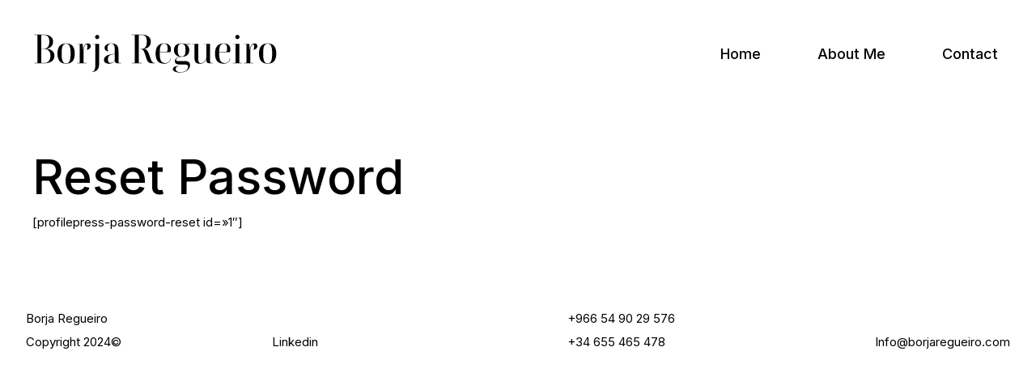

--- FILE ---
content_type: text/html; charset=UTF-8
request_url: https://www.borjaregueiro.com/reset-password/
body_size: 30787
content:
<!DOCTYPE html>
<html lang="es">
<head>
	<meta charset="UTF-8">
	<meta name="viewport" content="width=device-width, initial-scale=1.0, viewport-fit=cover" />		<title>Reset Password &#8211; Borja Regueiro</title>
<meta name='robots' content='max-image-preview:large' />
<link rel='dns-prefetch' href='//fonts.googleapis.com' />
<link rel='dns-prefetch' href='//s.w.org' />
<link rel="alternate" type="application/rss+xml" title="Borja Regueiro &raquo; Feed" href="https://www.borjaregueiro.com/feed/" />
<link rel="alternate" type="application/rss+xml" title="Borja Regueiro &raquo; Feed de los comentarios" href="https://www.borjaregueiro.com/comments/feed/" />
<script type="text/javascript">
window._wpemojiSettings = {"baseUrl":"https:\/\/s.w.org\/images\/core\/emoji\/14.0.0\/72x72\/","ext":".png","svgUrl":"https:\/\/s.w.org\/images\/core\/emoji\/14.0.0\/svg\/","svgExt":".svg","source":{"concatemoji":"https:\/\/www.borjaregueiro.com\/wp-includes\/js\/wp-emoji-release.min.js?ver=6.0.11"}};
/*! This file is auto-generated */
!function(e,a,t){var n,r,o,i=a.createElement("canvas"),p=i.getContext&&i.getContext("2d");function s(e,t){var a=String.fromCharCode,e=(p.clearRect(0,0,i.width,i.height),p.fillText(a.apply(this,e),0,0),i.toDataURL());return p.clearRect(0,0,i.width,i.height),p.fillText(a.apply(this,t),0,0),e===i.toDataURL()}function c(e){var t=a.createElement("script");t.src=e,t.defer=t.type="text/javascript",a.getElementsByTagName("head")[0].appendChild(t)}for(o=Array("flag","emoji"),t.supports={everything:!0,everythingExceptFlag:!0},r=0;r<o.length;r++)t.supports[o[r]]=function(e){if(!p||!p.fillText)return!1;switch(p.textBaseline="top",p.font="600 32px Arial",e){case"flag":return s([127987,65039,8205,9895,65039],[127987,65039,8203,9895,65039])?!1:!s([55356,56826,55356,56819],[55356,56826,8203,55356,56819])&&!s([55356,57332,56128,56423,56128,56418,56128,56421,56128,56430,56128,56423,56128,56447],[55356,57332,8203,56128,56423,8203,56128,56418,8203,56128,56421,8203,56128,56430,8203,56128,56423,8203,56128,56447]);case"emoji":return!s([129777,127995,8205,129778,127999],[129777,127995,8203,129778,127999])}return!1}(o[r]),t.supports.everything=t.supports.everything&&t.supports[o[r]],"flag"!==o[r]&&(t.supports.everythingExceptFlag=t.supports.everythingExceptFlag&&t.supports[o[r]]);t.supports.everythingExceptFlag=t.supports.everythingExceptFlag&&!t.supports.flag,t.DOMReady=!1,t.readyCallback=function(){t.DOMReady=!0},t.supports.everything||(n=function(){t.readyCallback()},a.addEventListener?(a.addEventListener("DOMContentLoaded",n,!1),e.addEventListener("load",n,!1)):(e.attachEvent("onload",n),a.attachEvent("onreadystatechange",function(){"complete"===a.readyState&&t.readyCallback()})),(e=t.source||{}).concatemoji?c(e.concatemoji):e.wpemoji&&e.twemoji&&(c(e.twemoji),c(e.wpemoji)))}(window,document,window._wpemojiSettings);
</script>
<style type="text/css">
img.wp-smiley,
img.emoji {
	display: inline !important;
	border: none !important;
	box-shadow: none !important;
	height: 1em !important;
	width: 1em !important;
	margin: 0 0.07em !important;
	vertical-align: -0.1em !important;
	background: none !important;
	padding: 0 !important;
}
</style>
	<link rel='stylesheet' id='wp-block-library-css'  href='https://www.borjaregueiro.com/wp-includes/css/dist/block-library/style.min.css?ver=6.0.11' type='text/css' media='all' />
<link rel='stylesheet' id='wp-components-css'  href='https://www.borjaregueiro.com/wp-includes/css/dist/components/style.min.css?ver=6.0.11' type='text/css' media='all' />
<link rel='stylesheet' id='wp-block-editor-css'  href='https://www.borjaregueiro.com/wp-includes/css/dist/block-editor/style.min.css?ver=6.0.11' type='text/css' media='all' />
<link rel='stylesheet' id='wp-nux-css'  href='https://www.borjaregueiro.com/wp-includes/css/dist/nux/style.min.css?ver=6.0.11' type='text/css' media='all' />
<link rel='stylesheet' id='wp-reusable-blocks-css'  href='https://www.borjaregueiro.com/wp-includes/css/dist/reusable-blocks/style.min.css?ver=6.0.11' type='text/css' media='all' />
<link rel='stylesheet' id='wp-editor-css'  href='https://www.borjaregueiro.com/wp-includes/css/dist/editor/style.min.css?ver=6.0.11' type='text/css' media='all' />
<link rel='stylesheet' id='lpb-lottie-player-style-css'  href='https://www.borjaregueiro.com/wp-content/plugins/embed-lottie-player/dist/style.css?ver=1.0.8' type='text/css' media='all' />
<link rel='stylesheet' id='wc-blocks-vendors-style-css'  href='https://www.borjaregueiro.com/wp-content/plugins/woocommerce/packages/woocommerce-blocks/build/wc-blocks-vendors-style.css?ver=7.4.3' type='text/css' media='all' />
<link rel='stylesheet' id='wc-blocks-style-css'  href='https://www.borjaregueiro.com/wp-content/plugins/woocommerce/packages/woocommerce-blocks/build/wc-blocks-style.css?ver=7.4.3' type='text/css' media='all' />
<style id='global-styles-inline-css' type='text/css'>
body{--wp--preset--color--black: #000000;--wp--preset--color--cyan-bluish-gray: #abb8c3;--wp--preset--color--white: #ffffff;--wp--preset--color--pale-pink: #f78da7;--wp--preset--color--vivid-red: #cf2e2e;--wp--preset--color--luminous-vivid-orange: #ff6900;--wp--preset--color--luminous-vivid-amber: #fcb900;--wp--preset--color--light-green-cyan: #7bdcb5;--wp--preset--color--vivid-green-cyan: #00d084;--wp--preset--color--pale-cyan-blue: #8ed1fc;--wp--preset--color--vivid-cyan-blue: #0693e3;--wp--preset--color--vivid-purple: #9b51e0;--wp--preset--gradient--vivid-cyan-blue-to-vivid-purple: linear-gradient(135deg,rgba(6,147,227,1) 0%,rgb(155,81,224) 100%);--wp--preset--gradient--light-green-cyan-to-vivid-green-cyan: linear-gradient(135deg,rgb(122,220,180) 0%,rgb(0,208,130) 100%);--wp--preset--gradient--luminous-vivid-amber-to-luminous-vivid-orange: linear-gradient(135deg,rgba(252,185,0,1) 0%,rgba(255,105,0,1) 100%);--wp--preset--gradient--luminous-vivid-orange-to-vivid-red: linear-gradient(135deg,rgba(255,105,0,1) 0%,rgb(207,46,46) 100%);--wp--preset--gradient--very-light-gray-to-cyan-bluish-gray: linear-gradient(135deg,rgb(238,238,238) 0%,rgb(169,184,195) 100%);--wp--preset--gradient--cool-to-warm-spectrum: linear-gradient(135deg,rgb(74,234,220) 0%,rgb(151,120,209) 20%,rgb(207,42,186) 40%,rgb(238,44,130) 60%,rgb(251,105,98) 80%,rgb(254,248,76) 100%);--wp--preset--gradient--blush-light-purple: linear-gradient(135deg,rgb(255,206,236) 0%,rgb(152,150,240) 100%);--wp--preset--gradient--blush-bordeaux: linear-gradient(135deg,rgb(254,205,165) 0%,rgb(254,45,45) 50%,rgb(107,0,62) 100%);--wp--preset--gradient--luminous-dusk: linear-gradient(135deg,rgb(255,203,112) 0%,rgb(199,81,192) 50%,rgb(65,88,208) 100%);--wp--preset--gradient--pale-ocean: linear-gradient(135deg,rgb(255,245,203) 0%,rgb(182,227,212) 50%,rgb(51,167,181) 100%);--wp--preset--gradient--electric-grass: linear-gradient(135deg,rgb(202,248,128) 0%,rgb(113,206,126) 100%);--wp--preset--gradient--midnight: linear-gradient(135deg,rgb(2,3,129) 0%,rgb(40,116,252) 100%);--wp--preset--duotone--dark-grayscale: url('#wp-duotone-dark-grayscale');--wp--preset--duotone--grayscale: url('#wp-duotone-grayscale');--wp--preset--duotone--purple-yellow: url('#wp-duotone-purple-yellow');--wp--preset--duotone--blue-red: url('#wp-duotone-blue-red');--wp--preset--duotone--midnight: url('#wp-duotone-midnight');--wp--preset--duotone--magenta-yellow: url('#wp-duotone-magenta-yellow');--wp--preset--duotone--purple-green: url('#wp-duotone-purple-green');--wp--preset--duotone--blue-orange: url('#wp-duotone-blue-orange');--wp--preset--font-size--small: 13px;--wp--preset--font-size--medium: 20px;--wp--preset--font-size--large: 36px;--wp--preset--font-size--x-large: 42px;}.has-black-color{color: var(--wp--preset--color--black) !important;}.has-cyan-bluish-gray-color{color: var(--wp--preset--color--cyan-bluish-gray) !important;}.has-white-color{color: var(--wp--preset--color--white) !important;}.has-pale-pink-color{color: var(--wp--preset--color--pale-pink) !important;}.has-vivid-red-color{color: var(--wp--preset--color--vivid-red) !important;}.has-luminous-vivid-orange-color{color: var(--wp--preset--color--luminous-vivid-orange) !important;}.has-luminous-vivid-amber-color{color: var(--wp--preset--color--luminous-vivid-amber) !important;}.has-light-green-cyan-color{color: var(--wp--preset--color--light-green-cyan) !important;}.has-vivid-green-cyan-color{color: var(--wp--preset--color--vivid-green-cyan) !important;}.has-pale-cyan-blue-color{color: var(--wp--preset--color--pale-cyan-blue) !important;}.has-vivid-cyan-blue-color{color: var(--wp--preset--color--vivid-cyan-blue) !important;}.has-vivid-purple-color{color: var(--wp--preset--color--vivid-purple) !important;}.has-black-background-color{background-color: var(--wp--preset--color--black) !important;}.has-cyan-bluish-gray-background-color{background-color: var(--wp--preset--color--cyan-bluish-gray) !important;}.has-white-background-color{background-color: var(--wp--preset--color--white) !important;}.has-pale-pink-background-color{background-color: var(--wp--preset--color--pale-pink) !important;}.has-vivid-red-background-color{background-color: var(--wp--preset--color--vivid-red) !important;}.has-luminous-vivid-orange-background-color{background-color: var(--wp--preset--color--luminous-vivid-orange) !important;}.has-luminous-vivid-amber-background-color{background-color: var(--wp--preset--color--luminous-vivid-amber) !important;}.has-light-green-cyan-background-color{background-color: var(--wp--preset--color--light-green-cyan) !important;}.has-vivid-green-cyan-background-color{background-color: var(--wp--preset--color--vivid-green-cyan) !important;}.has-pale-cyan-blue-background-color{background-color: var(--wp--preset--color--pale-cyan-blue) !important;}.has-vivid-cyan-blue-background-color{background-color: var(--wp--preset--color--vivid-cyan-blue) !important;}.has-vivid-purple-background-color{background-color: var(--wp--preset--color--vivid-purple) !important;}.has-black-border-color{border-color: var(--wp--preset--color--black) !important;}.has-cyan-bluish-gray-border-color{border-color: var(--wp--preset--color--cyan-bluish-gray) !important;}.has-white-border-color{border-color: var(--wp--preset--color--white) !important;}.has-pale-pink-border-color{border-color: var(--wp--preset--color--pale-pink) !important;}.has-vivid-red-border-color{border-color: var(--wp--preset--color--vivid-red) !important;}.has-luminous-vivid-orange-border-color{border-color: var(--wp--preset--color--luminous-vivid-orange) !important;}.has-luminous-vivid-amber-border-color{border-color: var(--wp--preset--color--luminous-vivid-amber) !important;}.has-light-green-cyan-border-color{border-color: var(--wp--preset--color--light-green-cyan) !important;}.has-vivid-green-cyan-border-color{border-color: var(--wp--preset--color--vivid-green-cyan) !important;}.has-pale-cyan-blue-border-color{border-color: var(--wp--preset--color--pale-cyan-blue) !important;}.has-vivid-cyan-blue-border-color{border-color: var(--wp--preset--color--vivid-cyan-blue) !important;}.has-vivid-purple-border-color{border-color: var(--wp--preset--color--vivid-purple) !important;}.has-vivid-cyan-blue-to-vivid-purple-gradient-background{background: var(--wp--preset--gradient--vivid-cyan-blue-to-vivid-purple) !important;}.has-light-green-cyan-to-vivid-green-cyan-gradient-background{background: var(--wp--preset--gradient--light-green-cyan-to-vivid-green-cyan) !important;}.has-luminous-vivid-amber-to-luminous-vivid-orange-gradient-background{background: var(--wp--preset--gradient--luminous-vivid-amber-to-luminous-vivid-orange) !important;}.has-luminous-vivid-orange-to-vivid-red-gradient-background{background: var(--wp--preset--gradient--luminous-vivid-orange-to-vivid-red) !important;}.has-very-light-gray-to-cyan-bluish-gray-gradient-background{background: var(--wp--preset--gradient--very-light-gray-to-cyan-bluish-gray) !important;}.has-cool-to-warm-spectrum-gradient-background{background: var(--wp--preset--gradient--cool-to-warm-spectrum) !important;}.has-blush-light-purple-gradient-background{background: var(--wp--preset--gradient--blush-light-purple) !important;}.has-blush-bordeaux-gradient-background{background: var(--wp--preset--gradient--blush-bordeaux) !important;}.has-luminous-dusk-gradient-background{background: var(--wp--preset--gradient--luminous-dusk) !important;}.has-pale-ocean-gradient-background{background: var(--wp--preset--gradient--pale-ocean) !important;}.has-electric-grass-gradient-background{background: var(--wp--preset--gradient--electric-grass) !important;}.has-midnight-gradient-background{background: var(--wp--preset--gradient--midnight) !important;}.has-small-font-size{font-size: var(--wp--preset--font-size--small) !important;}.has-medium-font-size{font-size: var(--wp--preset--font-size--medium) !important;}.has-large-font-size{font-size: var(--wp--preset--font-size--large) !important;}.has-x-large-font-size{font-size: var(--wp--preset--font-size--x-large) !important;}
</style>
<link rel='stylesheet' id='woocommerce-layout-css'  href='https://www.borjaregueiro.com/wp-content/plugins/woocommerce/assets/css/woocommerce-layout.css?ver=6.5.1' type='text/css' media='all' />
<link rel='stylesheet' id='woocommerce-smallscreen-css'  href='https://www.borjaregueiro.com/wp-content/plugins/woocommerce/assets/css/woocommerce-smallscreen.css?ver=6.5.1' type='text/css' media='only screen and (max-width: 768px)' />
<link rel='stylesheet' id='woocommerce-general-css'  href='https://www.borjaregueiro.com/wp-content/plugins/woocommerce/assets/css/woocommerce.css?ver=6.5.1' type='text/css' media='all' />
<style id='woocommerce-inline-inline-css' type='text/css'>
.woocommerce form .form-row .required { visibility: visible; }
</style>
<link rel='stylesheet' id='akko-style-css'  href='https://www.borjaregueiro.com/wp-content/themes/akko/style.css?ver=6.0.11' type='text/css' media='all' />
<link rel='stylesheet' id='akko-child-style-css'  href='https://www.borjaregueiro.com/wp-content/themes/akko-child/style.css?ver=1.0.0' type='text/css' media='all' />
<link rel='stylesheet' id='akko-main-style-css'  href='https://www.borjaregueiro.com/wp-content/themes/akko-child/style.css?ver=6.0.11' type='text/css' media='all' />
<style id='akko-main-style-inline-css' type='text/css'>
body[class*="woocommerce-"]:not([class*="elementor-page-"]) .main { max-width: 1300px; margin-left: auto; margin-right: auto; }
</style>
<link rel='stylesheet' id='akko-fonts-css'  href='https://fonts.googleapis.com/css?family=Inter%3A300%2C400%2C500%2C+600&#038;ver=1.0.0' type='text/css' media='all' />
<link rel='stylesheet' id='elementor-icons-css'  href='https://www.borjaregueiro.com/wp-content/plugins/elementor/assets/lib/eicons/css/elementor-icons.min.css?ver=5.15.0' type='text/css' media='all' />
<link rel='stylesheet' id='elementor-frontend-css'  href='https://www.borjaregueiro.com/wp-content/plugins/elementor/assets/css/frontend-lite.min.css?ver=3.6.5' type='text/css' media='all' />
<link rel='stylesheet' id='elementor-post-5-css'  href='https://www.borjaregueiro.com/wp-content/uploads/elementor/css/post-5.css?ver=1675258115' type='text/css' media='all' />
<link rel='stylesheet' id='neuron-frontend-css'  href='https://www.borjaregueiro.com/wp-content/plugins/neuron-builder-1.0.5.1/assets/styles/static/frontend.css?ver=1.0.5.1' type='text/css' media='all' />
<style id='neuron-frontend-inline-css' type='text/css'>
.elementor-app-iframe { display: none !important; } .e-route-app { overflow: scroll !important; } 
</style>
<link rel='stylesheet' id='neuron-icons-css'  href='https://www.borjaregueiro.com/wp-content/plugins/neuron-builder-1.0.5.1/assets/fonts/n-icons/n-icons.css?ver=1.0.5.1' type='text/css' media='all' />
<link rel='stylesheet' id='elementor-post-2774-css'  href='https://www.borjaregueiro.com/wp-content/uploads/elementor/css/post-2774.css?ver=1675258115' type='text/css' media='all' />
<link rel='stylesheet' id='elementor-post-98-css'  href='https://www.borjaregueiro.com/wp-content/uploads/elementor/css/post-98.css?ver=1724009531' type='text/css' media='all' />
<link rel='stylesheet' id='google-fonts-1-css'  href='https://fonts.googleapis.com/css?family=Inter%3A100%2C100italic%2C200%2C200italic%2C300%2C300italic%2C400%2C400italic%2C500%2C500italic%2C600%2C600italic%2C700%2C700italic%2C800%2C800italic%2C900%2C900italic&#038;display=auto&#038;ver=6.0.11' type='text/css' media='all' />
<script type='text/javascript' src='https://www.borjaregueiro.com/wp-includes/js/dist/vendor/lodash.min.js?ver=4.17.19' id='lodash-js'></script>
<script type='text/javascript' id='lodash-js-after'>
window.lodash = _.noConflict();
</script>
<script type='text/javascript' src='https://www.borjaregueiro.com/wp-includes/js/dist/vendor/regenerator-runtime.min.js?ver=0.13.9' id='regenerator-runtime-js'></script>
<script type='text/javascript' src='https://www.borjaregueiro.com/wp-includes/js/dist/vendor/wp-polyfill.min.js?ver=3.15.0' id='wp-polyfill-js'></script>
<script type='text/javascript' src='https://www.borjaregueiro.com/wp-includes/js/dist/vendor/react.min.js?ver=17.0.1' id='react-js'></script>
<script type='text/javascript' src='https://www.borjaregueiro.com/wp-includes/js/dist/vendor/react-dom.min.js?ver=17.0.1' id='react-dom-js'></script>
<script type='text/javascript' src='https://www.borjaregueiro.com/wp-includes/js/dist/escape-html.min.js?ver=00a5735837e9efe13da1d979f16a7105' id='wp-escape-html-js'></script>
<script type='text/javascript' src='https://www.borjaregueiro.com/wp-includes/js/dist/element.min.js?ver=3dfdc75a0abf30f057df44e9a39abe5b' id='wp-element-js'></script>
<script type='text/javascript' src='https://www.borjaregueiro.com/wp-content/plugins/embed-lottie-player/assets/js/lottie-player.js?ver=1.5.7' id='lottiePlayer-js'></script>
<script type='text/javascript' src='https://www.borjaregueiro.com/wp-content/plugins/embed-lottie-player/dist/script.js?ver=1.0.8' id='lpb-lottie-player-script-js'></script>
<script type='text/javascript' src='https://www.borjaregueiro.com/wp-includes/js/jquery/jquery.min.js?ver=3.6.0' id='jquery-core-js'></script>
<script type='text/javascript' src='https://www.borjaregueiro.com/wp-includes/js/jquery/jquery-migrate.min.js?ver=3.3.2' id='jquery-migrate-js'></script>
<link rel="https://api.w.org/" href="https://www.borjaregueiro.com/wp-json/" /><link rel="alternate" type="application/json" href="https://www.borjaregueiro.com/wp-json/wp/v2/pages/1805" /><link rel="EditURI" type="application/rsd+xml" title="RSD" href="https://www.borjaregueiro.com/xmlrpc.php?rsd" />
<link rel="wlwmanifest" type="application/wlwmanifest+xml" href="https://www.borjaregueiro.com/wp-includes/wlwmanifest.xml" /> 
<meta name="generator" content="WordPress 6.0.11" />
<meta name="generator" content="WooCommerce 6.5.1" />
<link rel="canonical" href="https://www.borjaregueiro.com/reset-password/" />
<link rel='shortlink' href='https://www.borjaregueiro.com/?p=1805' />
<link rel="alternate" type="application/json+oembed" href="https://www.borjaregueiro.com/wp-json/oembed/1.0/embed?url=https%3A%2F%2Fwww.borjaregueiro.com%2Freset-password%2F" />
<link rel="alternate" type="text/xml+oembed" href="https://www.borjaregueiro.com/wp-json/oembed/1.0/embed?url=https%3A%2F%2Fwww.borjaregueiro.com%2Freset-password%2F&#038;format=xml" />
	<noscript><style>.woocommerce-product-gallery{ opacity: 1 !important; }</style></noscript>
	<link rel="icon" href="https://www.borjaregueiro.com/wp-content/uploads/2022/10/cropped-Borja-Regueiro_icon-32x32.png" sizes="32x32" />
<link rel="icon" href="https://www.borjaregueiro.com/wp-content/uploads/2022/10/cropped-Borja-Regueiro_icon-192x192.png" sizes="192x192" />
<link rel="apple-touch-icon" href="https://www.borjaregueiro.com/wp-content/uploads/2022/10/cropped-Borja-Regueiro_icon-180x180.png" />
<meta name="msapplication-TileImage" content="https://www.borjaregueiro.com/wp-content/uploads/2022/10/cropped-Borja-Regueiro_icon-270x270.png" />
</head>
<body class="page-template-default page page-id-1805 wp-custom-logo theme-akko woocommerce-no-js elementor-default elementor-kit-5">

		<header data-elementor-type="header" data-elementor-id="2774" class="elementor elementor-2774 elementor-location-header">
		<div class="elementor-section-wrap">
					<section class="elementor-section elementor-top-section elementor-element elementor-element-6ce5b59 elementor-section-full_width n-akko-container--wide elementor-section-height-default elementor-section-height-default" data-id="6ce5b59" data-element_type="section">
						<div class="elementor-container elementor-column-gap-default">
					<div class="elementor-column elementor-col-50 elementor-top-column elementor-element elementor-element-5779baa" data-id="5779baa" data-element_type="column">
			<div class="elementor-widget-wrap elementor-element-populated">
								<div class="elementor-element elementor-element-5f2375c elementor-widget elementor-widget-image" data-id="5f2375c" data-element_type="widget" data-widget_type="image.default">
				<div class="elementor-widget-container">
			<style>/*! elementor - v3.6.5 - 27-04-2022 */
.elementor-widget-image{text-align:center}.elementor-widget-image a{display:inline-block}.elementor-widget-image a img[src$=".svg"]{width:48px}.elementor-widget-image img{vertical-align:middle;display:inline-block}</style>													<a href="https://www.borjaregueiro.com">
							<img width="256" height="41" src="https://www.borjaregueiro.com/wp-content/uploads/2022/05/Frame-2.svg" class="attachment-full size-full" alt="" loading="lazy" />								</a>
															</div>
				</div>
					</div>
		</div>
				<div class="elementor-column elementor-col-50 elementor-top-column elementor-element elementor-element-c7b73ce" data-id="c7b73ce" data-element_type="column">
			<div class="elementor-widget-wrap elementor-element-populated">
								<div class="elementor-element elementor-element-8ee48f2 m-neuron-nav-menu__pointer-none m-neuron-nav-menu--indicator-none elementor-widget__width-auto m-neuron-nav-menu--horizontal m-neuron-nav-menu--breakpoint-mobile m-neuron-nav-menu--stretch elementor-invisible elementor-widget elementor-widget-neuron-nav-menu" data-id="8ee48f2" data-element_type="widget" data-settings="{&quot;animation&quot;:&quot;yes&quot;,&quot;neuron_animations_mobile&quot;:&quot;h-neuron-animation--fadeIn&quot;}" data-widget_type="neuron-nav-menu.default">
				<div class="elementor-widget-container">
							<nav class="m-neuron-nav-menu" id="m-neuron-nav-menu--id-3-8ee48f2"><ul id="menu-1-8ee48f2" class="m-neuron-nav-menu__list"><li id="menu-item-3998" class="menu-item menu-item-type-post_type menu-item-object-page menu-item-home menu-item-3998"><a href="https://www.borjaregueiro.com/">Home</a></li>
<li id="menu-item-3980" class="menu-item menu-item-type-post_type menu-item-object-page menu-item-3980"><a href="https://www.borjaregueiro.com/about-me/">About Me</a></li>
<li id="menu-item-3979" class="menu-item menu-item-type-post_type menu-item-object-page menu-item-3979"><a href="https://www.borjaregueiro.com/contact-me/">Contact</a></li>
</ul></nav>
				<nav class="m-neuron-nav-menu--mobile" id="m-neuron-nav-menu--mobile--id-8ee48f2">
					<div class="m-neuron-nav-menu__hamburger-holder">
						<a href="#" class="m-neuron-nav-menu__hamburger">
							<svg style="enable-background:new 0 0 139 139;" version="1.1" viewBox="0 0 139 139" xml:space="preserve" xmlns="http://www.w3.org/2000/svg" xmlns:xlink="http://www.w3.org/1999/xlink"><line class="st0" x1="26.5" x2="112.5" y1="46.3" y2="46.3"/><line class="st0" x1="26.5" x2="112.5" y1="92.7" y2="92.7"/><line class="st0" x1="26.5" x2="112.5" y1="69.5" y2="69.5"/></svg>
						</a>
					</div>
					<ul id="menu-2-8ee48f2" class="m-neuron-nav-menu__list"><li class="menu-item menu-item-type-post_type menu-item-object-page menu-item-home menu-item-3998"><a href="https://www.borjaregueiro.com/">Home</a></li>
<li class="menu-item menu-item-type-post_type menu-item-object-page menu-item-3980"><a href="https://www.borjaregueiro.com/about-me/">About Me</a></li>
<li class="menu-item menu-item-type-post_type menu-item-object-page menu-item-3979"><a href="https://www.borjaregueiro.com/contact-me/">Contact</a></li>
</ul>				</nav>
					</div>
				</div>
					</div>
		</div>
							</div>
		</section>
				</div>
		</header>
		    <main class="main">
        		<div class="n-container">
	
        <h1 class="entry-title">Reset Password</h1>
        <p>[profilepress-password-reset id=»1&#8243;]</p>

        		</div>
	    </main>
		<footer data-elementor-type="footer" data-elementor-id="98" class="elementor elementor-98 elementor-location-footer">
		<div class="elementor-section-wrap">
					<section class="elementor-section elementor-top-section elementor-element elementor-element-a249ba5 elementor-section-full_width n-akko-container--wide elementor-section-height-default elementor-section-height-default" data-id="a249ba5" data-element_type="section">
						<div class="elementor-container elementor-column-gap-no">
					<div class="elementor-column elementor-col-25 elementor-top-column elementor-element elementor-element-a2690bd" data-id="a2690bd" data-element_type="column">
			<div class="elementor-widget-wrap elementor-element-populated">
								<div class="elementor-element elementor-element-f2a5182 elementor-widget elementor-widget-heading" data-id="f2a5182" data-element_type="widget" data-widget_type="heading.default">
				<div class="elementor-widget-container">
			<style>/*! elementor - v3.6.5 - 27-04-2022 */
.elementor-heading-title{padding:0;margin:0;line-height:1}.elementor-widget-heading .elementor-heading-title[class*=elementor-size-]>a{color:inherit;font-size:inherit;line-height:inherit}.elementor-widget-heading .elementor-heading-title.elementor-size-small{font-size:15px}.elementor-widget-heading .elementor-heading-title.elementor-size-medium{font-size:19px}.elementor-widget-heading .elementor-heading-title.elementor-size-large{font-size:29px}.elementor-widget-heading .elementor-heading-title.elementor-size-xl{font-size:39px}.elementor-widget-heading .elementor-heading-title.elementor-size-xxl{font-size:59px}</style><p class="elementor-heading-title elementor-size-default">Borja Regueiro</p>		</div>
				</div>
				<div class="elementor-element elementor-element-e16952e elementor-widget elementor-widget-heading" data-id="e16952e" data-element_type="widget" data-widget_type="heading.default">
				<div class="elementor-widget-container">
			<p class="elementor-heading-title elementor-size-default">Copyright 2024©</p>		</div>
				</div>
					</div>
		</div>
				<div class="elementor-column elementor-col-25 elementor-top-column elementor-element elementor-element-fa6df03" data-id="fa6df03" data-element_type="column">
			<div class="elementor-widget-wrap elementor-element-populated">
								<div class="elementor-element elementor-element-8718baf elementor-widget elementor-widget-heading" data-id="8718baf" data-element_type="widget" data-widget_type="heading.default">
				<div class="elementor-widget-container">
			<p class="elementor-heading-title elementor-size-default"><a href="https://www.linkedin.com/in/borja-regueiro-est%C3%A9vez/">Linkedin</a></p>		</div>
				</div>
					</div>
		</div>
				<div class="elementor-column elementor-col-25 elementor-top-column elementor-element elementor-element-104356f" data-id="104356f" data-element_type="column">
			<div class="elementor-widget-wrap elementor-element-populated">
								<div class="elementor-element elementor-element-3498c32 elementor-widget elementor-widget-heading" data-id="3498c32" data-element_type="widget" data-widget_type="heading.default">
				<div class="elementor-widget-container">
			<p class="elementor-heading-title elementor-size-default"><a href=""><span data-metadata="<!--(figmeta)eyJmaWxlS2V5IjoiOThmWFVJcDlRSjFCSVV0Y2hMYVFKQSIsInBhc3RlSUQiOjEyMjIwMTMxMTQsImRhdGFUeXBlIjoic2NlbmUifQo=(/figmeta)-->"></span><span data-buffer="<!--(figma)ZmlnLWtpd2lGAAAAr0sAALW9C5xkSVXgHffezHp09WPeLxjeIr6HmWEA3/m4VZXdWZk5eTOrZ2bVnKzKW11JZ2WWebN6plnXRURFREREREREPkRFF1EREREREREREVFRERXRZV2WZV2XZVnX/f7nRNybN6t7WL/f91t+TEfEiRMnTpw4ceLEichbf+1vxUnSvxB3Lh/Gxtx8tllr9KJOqd0x/K/RrIa9ymapsRFGFL1uFLZzZV+xw0aVfBDVNhqlOrlC1Lm/HpIpaqYXhUJrSXGVci86V2v12mG9WZKWy41mp7Z+fy/abHbr1V63tdEuVaX9isv2qs2GlFfTcjtcb4fRJqATUSVshD3Arc3evd2wfT/AtTywHbbqAjxZra2vk56q1Gtho9Mrt+m9UoqEt9M53s42u23GEQpnZ6JOOyxt2RrK17iyHfG1tUYnbJcqndo2g6zXYMyKhrrr2mGl2WiEFQabYybl8PqrV6e83qD80Euv1qi0wy34LdWpdW3AuFFnBr463Wje602lh4cJ03IfeSOEvNLuLtMLCL6rvWZDyRstnG/XOtLIa0wGcWu/n8Sg0Vupo2MHaau5rVnv/HA8GI4vtI9GgtNoNh4I200qTLOq9ULB6s8XURkCMtVmpSt8k/UqpcZ2KSLnb7Sb3RaZYL1d2hK8QrnZrIelRq/ZQpSdWrMBsLjNIJttckuMUNLlek3JroT1eq0VSXYVcXQYt2raiXa40a2X2r1Ws37/hhJZo6tGNayK2DK8k53wPmHpFNNVEcDp6P6tclO09kytQWcNhTLPtco5EdW10WapFfbO1zqbPdf2OjcLyuD1FZmHcr1ZOUfphvO16oZq+43Q2pKR3rQVVmslMjdv1jY26/wn1bdEELCDvdVlewi7XS9Jp7edL0WbtV6Hnik9arvUrpXKyv+jOy5zu2Z6FeRB6TEpiltrj2V4uoIeV4qiWsSE9qDc7Erd46/[base64]/uZSm7lJh3mLLaWyuDXqbm3BS+9st4EuKIHbVKUfFbXCsLLZK3fLKAKAR6vGYBOxN812SS3N7eVRPB5sse6FHbSs19lkJjbEJrNrtLd0J/[base64]/OZkOnz0Zz/ojmjtTmptblF+l4J/t4jOs15TDeevteDobslYF1mxRlWtaRjGbW+T8rclREleOpslkijzYR0oYSypMpd2MWJq1NnkvvD+UtYrqUfJx+bSrVomhYDwrrAnKBbYGkiJJpVYnt7QlJliaLDPFuO/kVrL50+JqHfsttuXENmZiMt0aTqfCSbb+dPpJPc1gu7Cp7IUd0WW/2k/2rSXyK+zfgMxc0z21VnZhFFqNDUDmbCuU1Iu2JfFbVfHKg/Dhw8l0dnwxBfhabAZsm27FmBSAp6X9eykgW7t+vX95cjTbmA4HlkjBrq+c6OcM+na5BfM2rf5sFk/HVIFVa+lSwbqrMfF0Yo9mk3acDJ8N6UxEyo5KJuPDy3JqojrTo/Gu00O/[base64]/[base64]/lmPY4HgrNSg99pP8fONZxqsAnapSmtw1JP6LFxUfa2mkQT8HTJ+zZvKwJabYpHR75gK/[base64]/[base64]/SbN+ZTLCH/EKU7NqvAv84+/wT9Dnn4J1WWj8MCXvMv/4bUBgzwEP8U+wzz8FpRTNJoc02JW82THeoTPdINiuBGG7PzV+sCtFwdGMwN5ZMH6uQbDVn02HDxtv6eCOOyh7B3c8lcQ/uONOkuDgqQIsHDxVgMWDpwpwqdWfYtdr40FMO//C0XBgHsxxsWZ8e/qg8lJ/dBTTxjvSk8hjjL+OWBv9g9h4wV7/YDi6DL6XyI5PRjibJbvT4eGMUiC48Dzs0+ToIJ4Od9eHF46mzAV7vDuiG/QUBSDjEdnQgC157WaxaXTY32UVLLQl1IHbIVZPyx4xFHeqvQqBddEGGWCeApaX4IXm8crQf1WIfOtK/zBB++dNWLB6vPVIemnBb4UcNYX1AEAvK4nHT5BXskVADHaD7FKOfiuVe54tTgT8y8EAH4yM8hOpkJmcDKvGItC16UXxAaSGu+fj4YX92QIS0UUZUoZS4ygx3F1AmdPhrKI7y3rcn+lE/a3X4mBKlanc2VIUNxq/0ooEHsioSHWgpEUXml0i0CSO9XKzXW2QrpTW21K/Wm2oFTzR6G7J0NY4B0h48iQbtYjmVNWmp+WAQHqGg7ek15RKeia5tmLT6ziUSXp9ZMs3tLc1fnOjWATSm6LzGqC/uRKdl/QWJlngt1YqGhe9LbI+3qM2iU+SPtp5U7c32w3h7zEiFNLHsrGK/B5X7ejR+/Hr9ZKM4wlbG23xK54YobOkT+KQI/1/[base64]/RmkrbOtZwide8+2nnkHafts6467SaP62S1p1yEELvhdtlOZl23xqkjPkwof922d2xL4/Y26+oMPNLrnOqT/ip1H+PoG0oj0G7cROOk3taKOwHukAn+wfa4t5X67tSnpTrtblnnfjXDHSQcdy0fcaehJaY9pkvm7sE1Ij3R/29YPt+24n7V9TvXl4na70yYdkd5JehBFWHBjxqRSnpDeRXpIejfpN5M+jXRKeg9pQvp00hmpyOmI9Jmkl6II22/MQ6RC72FSoXeZVOg9m1To/WtSofctpELv35AKvW8lFXr/llToPceLojuF4Ld5lW3l8LmSEZLfLhmh+TzJCNHvkIxQ/U7JCNnvkozQfb5khPB3S0Yov4CMsvo9khHKL5SMUP5eyQjlF0lGKH+fZITyiyUjlL9fMkL5JZIRyj8gGaH8UjLK8w9KRii/TDJC+YckI5RfLhmh/MOSEcqvkIxQ/hHJCOVXSkYo/6hkhPKryNwllH9MMkL51ZIRyj8uGaH8GskI5f9HMkL5tZIRyj8hGaH8OskI5Z+UjFD+KTJ3C+WfloxQfr1khPLPSEYo/6xkhPK/k4xQfoNkhPLPSUYov1EyQvnnJSOUf4HM04TyL0pGKL9JMkL5lyQjlN8sGaH8y5IRym+RjFD+FckI5bdKRij/qmSE8tvI3COUf00yQvntkhHKvy4ZofwOyQjl35CMUH6nZITyb0pGKL9LMkL5tyQjlN9N5ulC+bclI5TfIxmh/DuSEcrvlYxQ/l3JCOX3SUYo/55khPL7JSOUf18yQvkDZJ4hlP9AMkL5g5IRyn8oGaH8IckI5T+SjFD+Y8kI5T+RjFD+sGSE8p9KRij/GRk1UX8uGaH8EckI5b+QjFD+qGSE8l9KRij/lWSE8l9LRih/TDJC+W8kI5Q/7h2PUuGizdiuzT3GS101X5zZrf7hoThLnr83nRyYB403m/CvXx5NcCa9ncuzODGBZ8Njxg+4fd2X8lg8O/y4QX/WV9xlE2wPB/HE+H6Kk9zVnY4EqdVPZnE0OZruQsJPpnh3OCjiDk53GxLKoUNAHMor4r2WBs8iamK8lZkwjk+Z7PcHk4cSsv4+bgsxh318TLzWQTzrD0fkCjHjTcQRwXu9REwiJjZGfmkWH2hU1VYtXxrucDCGjVUOnSIX2617WWD8E/[base64]/yzHXEtC8MxxyvpOfzw8FsH86uX4BuWk922dywKz3hLMvR50YVihSe5d0sTvEW81ZFWY1fvBhfNpxZ9oDWh+OUADMtkOrwQgynAacWStaV/lZTkILzmYtcgFCC9tCO2Q/6Dw+TTv8CTHiSbYgE0ft0pWmY3XZ+/[base64]/4Z7cnNHA/GL+wQix0kZo/Dt7W37qQe7Kd4HCCKhCgzwiyCeaNkzjQhDOxKmg+GLKARpDA4B7btOZbOsimWnTiNv4INtKdS0B7SBcpCkrr7yajOZqMvSKmU7EKK0jImczKN67k7Tizk3nCazDK5SF8wlC8vbcjk0fHu5OCgzxDKdveZhyUGxq4gBs0YZAJVC+j/SuL9wSVnm5eutEPLClIjE8Uz87kCcdtMXdjIpoRvkKCHBNPuZN90+oNZuOQu1cqYIQSt4K3+lGlzss8zauNDqmfSUgqNePbQBHQ3QsR1wHw8m0AV/2TjvNJSyMbO7RBS8kQVEvOg50WXD3YmI0c+0QL9st/bfEokEQI+QRzZRiJ4j9cRFlsRk5mSRU/VZ/B9dAMKh8BwLAkUIL2NeCybHxJyfU3ylL2jJF5HCzbEKWEcl8caqvFwJIZ7e83x6HIboV/[base64]/[base64]/kOMLsJoynIVfYKTmLgwVtNf3cORP2cXSaKVzMqDOD6Wvc0+BwHCuzJLrX5mOBJOmOy07mhRHA1xkKeXxbp0JpEbNWgCIArgLWHp0Yp47Bbr8tF4byR333KFmSe5Mky6aZXKcNWyXUnbb/U5h6QmdjeFWqre4dHOaJjsQ0w6FnY7k07cP6jP2ZNO/OOdBDXOWLKJpGskmsmw54ZPSDX3oofgFFPmkMVe4uQvsLBo0q5Od/vOfxFldqH+KMrNSNrEkrbvrIx/[base64]/B1iTtw+zFiQWm3AVA73hrgWKD2tLM1PsNqbiB+PtOV8lI4QMCvZWwDDNWB6Z+hJPqvxpZTeHAZcXDGOFLPgihly0QFS/[base64]/sSrmRHLNEFy6YLYGT0JMv8Ua1VdN59jFVFqHs3EG5YtgnpMHNOB1ykeEOVlMNYnhEsifUGG3bqYAF7BeyrtJJPR0Sx2PiRGbjc/qs945sQ3s5fYkMGa4357w/Vu/Np6rxGG7nKzVD9fuj8i49X1uCTPilKr8Ax2Vc6yxsecZwYgGB8dRJgO5iQxHCmcuSACklhoJCsCb/rCEQZy6krLyiJTunIodnM6Nl9pVnOU3Jo/Yam50lpia4WGA52cU3WQUxtsLWiUnsBh1bMk6DN1DYIWRhKEhzBLzKD+MmDFYPAWTg84brJ1qyMeSbYjIpDLPKvd8qaPhJu/dvOcQHz3xj4I19ft47wC9xvNtuSK7hHWEiaR7Ufp5TZN25c1+alr6XbKdJ8VBCadsYoSwX0iENckYUZTQ0LZl3m3Ve5CGxvMykHgAHQRyAwzhPvCau/8Zsji3qzVq73mes9Wc9XYS3/mwAhZ+Pe7Gmnol6a7GRecFBFiaXwBKRIlYzPIFf3hGEekrTafYmD3nzrnT9oeTYdw6A2GyeGof1nXxZp4/VrUZQD/rdERgR3X26EWkCTNOBEQSaHBRTvQlta141GfI/a+bVA4VKBtcBDbiB5N3FSTxSer4mHhKaHKha2j0WwovcfT9WE8GmzbqWCCdllbyB5l8PI3/X5lwgDlNLTVl3Cf3E06/XAPn8R2k/jOQAfWHpMrpCa5mBnrJWnTW3iksBzaZ+IruddYq1mn4XhwKEdTRBO7rOyzsPYg3kuqEKzfA8vdS30TZI3JYEpGLWnFCHPodpXTDBSLK7MRkZN6fPZatVrXh2WYVtVvMwfZt0jp866JBDJKkCORVSgX1U4+Zew1qVcO6/p8e7G3raEdD0NLAErHr1hYzORydF+ZHxn6hZlkedBdWC83z1vTxkotOZmz/bft74Nyver69rMNUu/3WQPkvNJ47PZurCoRlNlli32rswJC21oBj6tZfUriZ08oA+4leym4IIWsqrhVui+rYm++b161bElmtSsVbpfDdo+rwVpXVuFqZmdOiOVhLuz7hzUt6UFmUZdOrpPrrZe2avqs8JQW3dX1aS2cTzs/gwUI57xcUw87qGhPHvFhGoBcy8zjDcwB11lAq1R1L0KvtwD3wO4GW1Ku3AZ7Y1Ma6wX4Tflf2tysrKSjueVK0Rvfm4n0X4s+zGtR4VF/J5Zol3doMeVo8zpiF3Okrbgv8XkJXclCiWSnMAW7RE22ND23WP10iQZXpcBhR/cTb49DlpAj788mLhekUO3k9b4pzCZR/[base64]/2OXkkBYKUpEu56VqKL/tZA7N+c1aJyw3S21Z9p6+2JNl5FfD7Z68SG/qTyyDCCyBFypN+V0fuSL77kVLLijVW5tyBS/P52SNkPP0Fzbu13cunuGwG+g0QBOxJLCO6YNW/T1RWvIjrA+KFaFfbJLzRuUuWzKpJ4uDBWjN1QK2lVUx0YJ5O+tBBNM9HCCM7nj4cCcVImLxOelxjD6U1ogwyIRZ4KhyKcpIFBtMBxHRMVul/2o9qMvUSGrvM552uN9PYrNkfM1Y4D2HeCnpw7CxCXJFi/D0mYjkBKuA1IKeMba6UZTUgp45TFr20C26zjJ5g7fI9tv90Vx/dfhv8M1z8kCn1OaNvvfDzjf4dXWIShIQklDMWzzzv63HxUa5bJ7qspaDeJhEk72ZcwoiqYKNN3pc4UzGVrKOtZ8Htj4cjVKcH6VsnfMU8uNAmpfsKVtSWa5p3WctBx2kYZ7rc8+vxerCYH899QXJ/4yHTK7iCH6nz5V+rmruVT7P545fZplwLS7Zdkbq+4Jj/uI7/MmzOFpHRyxr9Gsaq3FUD0jo/6mfxJe2JpMxR4j6cHQ57fcjeHf7hGMxVE4KyPNB8yrPgXPC0IrXpBWZHBT8kynYnUyyip/KKjQ2Ma/46bRCDidz8OtTcI4fjkyWDep/xUsUOAAoKMTkzPvsNCjMIqY1v5erEYYF9v4czDIl0N/PQYUjgX0gd6Bt9bF0iXmZ5/2Gd1UOyxkqXL4TpZHVaAO9aMpfw3ZabNmNjZAIzm9TgoXcUQXep1INUPd6rgJ/5plnQ02hi+vqX5PLGuQjZt+Sr5jrzLdacLYb5DTwIx63YIniL6rvi72jNCwG9Xwnr+Wmlb2l+wjVH08jb4hJDMQfu72oblf5OV3U3xM4JJ37P5Hjm2XNVn8YMVbuZKR/mhKLM3d+DcHYC+PKYqN/mlMRSVfjvcQ8P/Be4C+AkW9inht43+O7UYsU3uiZb54XrS2R+WFbd8IUuITa/g13dpiWNDjXjhMOr+FYJgbX27wgjeUROrINdYDft8gaxoyYrnghifnOwHsh8SYCs6VpXD7acYR+PovwRRImNB/1vM96CyAih3/leZ9T2576FZO0YIdwmDaoy75viuY3/IP5Dvc23/yzXpFHDAFP5cY0bxvX2AX6F6b9w33ZCHCYVs1Nx0AW8WwGTV/qrpqbj8Ms6rkZa7E0YvC5X7d9sXncVcC2QSer2WblyN2b+VLz+CuAFrkr8Aq7mrnJPCHN26ptKeYu+24xT1yEWLTzODrp/eahecq8ZKu/QSTUYL8zU/NFad5WfaOSEyV5pWe+OC3Yum9ymtRxUIys+fcqeaIew/6YONbBwWRcl+AY3qkEgf7tQi2u1sOzoz5H7znGc1iFGUp1yNKNZRyssDzWt+Wx7OYq8sqjPDePglWShxiAvz0PjvBMWIIPxNMJVc/LVzWO7Btr+757Zr7jKpVOB8wlQmlX1nIJqF6Redh8V766Iu+vn82NQQ6W7XvfYr7bY5PHjKXED81PWMzMTrwXjD7jsZfRj2b5imNEuUWQAXkqIc/8QQquIx/Kf8iB++E6Uy8Rsb9k+1TuWHPOx/qrRZD6Me/wzd/4Mktdtuy6xt5SPpbN73pSwwY5Gu6yCR+rfWEwm1wg4DJojpuddTxh5JggY+/3vLSCm9SFmvd72UsA897A/KUnpkSovT8wH5orloAS8wrPe56yVh4OhvNuf0hhHfukQUBfa16OIJLN/qDdqXeoQxSv9ePjV+bfFST2rsk9P9pEM5D183OvmZZc1mr/V3J3cVFt2rLNWfBXzR9CrbisrfhqWmZ3EqtZwVZ+TYJ9IrixJqkFfR1R2uyV1MmsYCu/fgB7GET0ZGxWvVO5okUoHXA8gLdrJLWgqmRrSdNGdKm7bgFgkdYFpmb0rb75tZy/0LRjYVjXXwG0TTewOZwes7jaDfmyRdlM1JtxD5RWzW35skVpWJCaQfMEc3uuaBHutRBWkXmSeUxWsJVtW9afMj/ZPHZestXRHi7O3PN58rxo6x+wDSxIML4wD7A4/ypWHysxH/O8L3F5W9ObC6biAsl3HgNZxD3pdyOeHMRyofkc37srD7A4F2zPKVCw7l4EWbz9GSo9t/frELLcCvs/EizWRheHhzUWl2deqTVdtjtZbjFLMWEdHJofVfi8RWd/uHsRk5FQ92PH6tRXNLeZVwfywgRbw9KYHNbjPUz7fOaZ5u/38ghtmexjGC+ZY5Qns9nk4CpUfuA4ztUIvXSONK8ZyrZ+yILDnDD2HzyO05ngz1A7R3mZRmtw/BlmwkaF5BGqrvYfkuPLFbcbz/V3JuJZMb5N9ZKA/ZiDWW4z8KsdWIaYAX/cAXVMGfQ1DoqCcWZhscmyfZ0D0pVdOAz7Jx3MdpWBf8qBpasM+NMOqF1l0Nc7aKQ6ZsHsAXmh/Iy/zzZr3ZhMJjPzOPPoq8GterYS+RWuGDpTNexDrmArn6VlGRe7FDxczJctykhBrf5A9jtQDvJli0KHgCrMBOZPDYXZNA8r8OyR/VXzWXNZy7Z23XzA0+JmxrYjSAd/YKvYUNQDm1d80FYQJ8InrZs/tEXrRlH+kC232JLxVaLhs6VV3fztAlj7rxHZSmDp72xVnnFbtW7+vavaH44GrunGdCK/uvuErXFs6RQC/Q8LUKsEgP/egpWM0o/i0R7C+aSFp04HTUzDfC8HRoBtXOppEj8gU/8wk/59Fqw/s26Z37Qlx7ObKXp6l38wHDPo2Ly/YH5LHI208O6FFsoFOsLxamba5k98OfTHbISXoKN80i+X17go3su4BonGKP5G/4CF1p/K6vuwj3a5C3eJB+gx5Htktdq770iufrKKF84ryjBxYW6Isc3f681JqbPzcc/8cA7WoRUX+a/IgarzO/[base64]/48lY1EP6BhXuabf5jDQiISQP7rHFJnpHYzerVv/nEO19b4BjgK/20Opb2FfWYOq6CSTJaymuAwev9rXtdh08sufl7lm/+dq2KYGGnz3/x+Fosn9uF7/8U/QD3wa8WDTczP+t5zAoIVx77VddL8F0+hXfTFWZJV89+ZFz1XXeU54Zs988+PXL3NyoUD8xLffNAfswjciytgUm3e5JlPw/wg5jZ592KdHfAIB9i8JjDf7o+GY6wUihc/pLgfChCyMud8adakx22XOyNUEJgMLduqfoTb90E8aaFCOyw18x5CgLL0Dw6V3AcD8+/StnSDs6FL7p8K5h/8Q+It4tpG0hvhjeFYVc+8sGh+mPvwAXF5eYBJyAIJx0SxzPf7c3DFfuZlmVFbYNWKJzramXEb4arf75sfcPWV/i5nvhIEE6bQvMnnBtLW1MaHR7PsVvplgflRVyEOAnewrNJXOcjm5BL2T3XufQRK/WFyXuERu8ZFmRRE8hPIT1YPMnJsJM2xRdPmoHzCkduKZ/2ByOnlAUFMCwsviYDNSwPvuxykhU/CvnR5Kx4f2a3i1YH33a5SmRfVajDBql6vCsz3B6oh7clDqbHHb/UZs4KxhEcH44WaX7I1NLD6mJi/882bLdCin5cNUMG/TKjVrX6MnZye0Iq9oT4okVn6r1fUt1iPnBUPOfGmSP/oE25zzyA/6JmX2GNYdBhj+KeNiajdmvkO2QrwXQ+ZVqlGcq8I9OkfZv4DnvmffiLgjkCU8DuK5n/lYMTxiNcRk7Kg+EBUToKq7lLou4PBUMI6BzCI0GsD9o7/yH2OnGjbk8mM4t+7YiotWn3Sd63qWiNPNnQY/+SbT6VVjqBupv/sm/+cwm2TVv8owUY/JzCfRoNaLMbqUJaRqMY/WekRtQjHRwfrGBv01bw2MP/T2nMqZKhpxesC821EBNllWQonNGPdo6/[base64]/ZedIDLFnPHvGjrB3uoGZqfXCSKpnPIVCVXAC0yllL7nqwzB55h48qKFuGSHUsZqVu9SNuD/ZBEZ1mn/+x5L/CQnOqmaAF1L/IS9YLmH774BvNj7EFy7IoOWFr7iIZJfbXDcwfRgXmdZ3vsiHCSaHtDMhD8OYfIRDFPuziPke4K30SMfncOg3uI/CIXv1xXq2M5jcfp4lpjJ7RUMmP/fN+81eu7F0Qv8M1vprusjXYLuK4zsO322KJ5lzemLQFHirru/[base64]/8mZMtwQuRfLm9YH5z0wIjO43uchhncIofs8Eu0gUlzyMfAc+TDKbn0meT5BvJx4ogQ8EOJzEZPe3Ygywgn62gK+JUjDPMsuw5zSJTekH/WTIHsHRMb0QafXH8UiG+0q/v8tINBC42dmqy/L4QIELX4lMtrE45oMF83M5pLp7//FG/5KgANHu31kwv5BBKlidowNGJq77IbFO84tZnRyXy5cjfARq/szneiOtERiViXlXwXtLHsqm+F7P/EoGasdEK9BlVcY3FgjtpTXCil7bJebdBfOrGbzDLI8bmAoY/2gGjXYnh2C+t+D9NVsNu/RlVORhEPAG9EVHpDdi3LGZ53HZ7h6dvsU33xvsoGNMy3ZKCSYHwuT/8I/VAP6povkc2yHuhvzKAJmED7OxDKSWCfi2YIrZSNHPoe5r3HuJTZ7s7UXM4FEikvpkwfwHHxZoly41Af+9b37bgVOfS8Cf9nFYD4bszIJoqZgPFczvwEfu5p3u3+ujQWzoOK9v9s3vIgdOkzhmezgT5s8K5o98q6dok6o043mXZ/7Y3xUb1LZx+7kx/GiBKZ1aqHUS1syf+4PJLlcI3BTkaX+kYP4C2lx4MQn5hy7cTvrex6y3U4LsJevzcC9phfNxVc3SbDYd7hCywnUrmL/VUeh86lA+VTD/Cff8AMcs++bKczzzmQzmPrLyXM/8d0SCQnHr537/YrhUCQbxXv9oNFuoYOgPmhcRHMzB+L9uhkQMzIsDnKNI2GbG7A9LRAbYIRH0DwQ7zjgn5kVF3OBElauC3jGoVwX9YcgQYn3DX2H6L+DPxaNBg/i9GKZl7wcdio4yXYUvD/THddVpn0ll8s3ziuaHgvZVWfSXZ8MZkl8z2B72i+wO2U+wQKDI6iPAYYK0PBxn9mjVFFJo/+EctJhCh+O6bijqT1OxlFZwSbNQsZzjzqFIv8Zvh+v2kaJJP+bobSPM+RnMD/q4FYcUkad3EGP66hP5VJPxOTqqlIMtgYraMDKzKm/KoWNapW6kBDvNDXkkJPBeCvS37JPPoNtwuYJDk2Ivgxb1q/TrzfZ5+7xpScvlUuWcAywrQF+krjBaDjF6LrLHKn8JtSf+NsSlJB7reYnuPXNA/ifnKNJ6hs0EMrICsCjXxEKLw6Rpm9nyku236jb7hTOjj/ZjwwmOyIscNkTdIsn6uSe5Yj3mv1n6oO95i5UhNZchdVHX4vyBcGrARAlBy9H4Y2gcqw2pgkgwZuJVy2ECUnMc2U4yM20xPoxebi9AzBO3apG8+kLe5vjDTU8+5b3Rlo/mz99P+nNgrVG1LyGD9Alo+g6zYF9RzlsVLcC9ukx/[base64]/TPlZr3dPex9WPP959grxcnHf0pFR3xdhl/s98lXwkt0ryKCH1LJVsMQBl+eJpZOtFsAE9aHzZS6wPQ8Mc7b+C9kJdSIUQZVVrpMq8ryD03FLuCFUiJmzXxEfy3sac5Mch+Yh4IUhCfjiAq/kT+StIyxYCeo7sJ64g63BCEOYkE4CYSb+kjk/LdQBajtQnIXVFfUjlnMyhqxDOLGptFh+ok2d893LUlOv2Tzc4Ynkva97ZP2Sd5epDKuedCZDoUNpTise+MO4fiNzte+tPgUFMARveYMZ0XoMZUXGiDPg1n/FN4RJBJC181jfFg6MEZ0ZKn/PNkiXdydB9byb5ejy+wNaLjbUI2ykFn7PNDBeEjWBeu5WRZMOY4MdVhbkEpmYdqG3hixi/mg/7ZJEikZp9V9uxn4n0HF4+bOSlPxFakL9DtARdHEnIQcTcrysfFc69zWrHe8YvjpGR3QxgH58NXh80/rMnBzvDeB0HTNyGhhVvsJtv3sgaPi8whfzvU4qVq+OZwtxYm7yx9prb+pcw2E96kf6xkB5sGOPXGpthu4Z1qdXr1qbYimChh/kjM+MX0iG4xfiCQHfBbS2wJQaj+EJ/97Lb3Tsxt9eiQq/CO1igWRXhuHfzYzt8om/Iuj+ytCCM/7nwPrVwqHPkmtekbXEmk/rCwCzlBbR8OJW3j5wylRbebGBW8lyuLvBiwfK1jInrHNs1g3VbeKVnfzJmSw+aYG806bs6fM4FUh1hR35tqR+e00kg8dIfPyJwNodGJezJLxIBBI3uVtm+Ll+g0zo2APScZSxnNi2ued7QHZPlN74O+uLA82s58CIRaMyEu5cERuIHyPPzIHcE0/jy5Jzlol6IgXN8TfkrCsK5Z924UIIOcG8/Muy+Vmz0N6KkngigF1ZRMft7IL/UYXPcDKtoGyjy7eX0b/9INZ5Ol61Tesr+JpDA3W8FNOBedmcUsN13p1nK3Ual1AnJ2kf1srFR8G2zuSFb+OWYzW9zdEG9FOTi+g2rj8F5Lcl0EKrMrgCsaJZLFdlw6cREofhsHZ3g+UxXcQmcOAIF9qKwjsOitc57J1eEVZGU84rznXF1zJl1MpX4C/[base64]/ZVODKhpjt1UjBJ6LzNXWY18415dcc5E62u5FATpVL+gnQ0xzH5IPkKrczNTmVEHENx/NrAoxsXSTspZVVNC6tZJcjUStdIo4pH0p/xJfcTPShAyIna2ZlxfsyvXXibUIYazUii9ZCbeeIsI293/xZzPGQPQwvSqSfvtaVn93EDT2nUyqU5w1MQT1bqxzdxrzgZccPtrhe3X6pM7A8jO0JyD8xIqtkfgGjksghEqtcNCeuwgIbtQQTskAMx2oG+KbArA4WQW9GrxZBIlGMzFvYBgeTh8ZswjiKWWdFdDBBFvF49/IcuiTiQczTWdPGt4vyPYx1iUTUYbq5V6cenVupzncqqbAD8xYZEJ48qdWxmqIqA+IwTlypeLxMgCnEV9/s3m5TjVOwGZaoJleIriYNk/61AFPXD3p6bf0uLp7HIppvq42txoPJVztpYd237Ef+QTHhfVl+/tUCwUxD3n5xKPupx2zR+G2oka1IzDsDj7vA+eZaSJhYHF75wNsByM6AIuBiRjlUKv7ycN5DB7DZNuxbGWjhzQRqm1XknkwEbFWdeagb1/KKSHeRGwg0QBqI94dzRrulA4mybHKZAojycsbbtjuUdNSFZbUx8Hez4Y8xPnaFjob9xLyd431lMiaaBd3+qKSMyUbcdznkQoDCIYhTMf/mRElRjH/7nLMG1FmtSHgO64Bq7sOZziD5gcf9hA1fcR4whTmODMiOMTfwSK+9jz0akW8HyKsJ6pVMR35un0LsE5gVif6MrnpHsnrlXcuJeYe4C8nCi5s1y+/[base64]/2TDkjMCTa2tLXNUS43B5/LOB6mPKKI+QWYDXWR1KmeC68P/0BJXvGuQZuztzNEMvk3Vdu3tfDcyTvt6K7SQI22Q6+B6ESSgW4clRZUhfjy7L1yxM0lodCXV/vxhBtwrQ8mb0I5pH+dFR/qcJg/S2kBI/WmBoMZbie/d2hZuv+XrUrZi/1DC2ymCVp7B3Ycjzoosm1AXT9DFS+nAEJX6eXHoXEdvS+gGNtimoRa8jyjFgdB00JWPhyyNZr78X8U24MyXS3qzk/jXkHs/QpvK0oPOTi0cV9ez+AWYuFUAeJUL+c4dfkWb17P7+yx7pFK/MwcegusVrkIvYEV+gXhqirbHmU1xB8buJPag/b1qirAE6hMe5NkR8c6aiAyrkcLYpcvFZAnFFAnI8dUFBn3rAV2SMnf+VIx+algxZnJ2WNO408K4Wrjq94lfEtLWKed3I7LqBUiivbsCMXrLhRu/3xpX4id5ixe1q8x9GAO+yRY5tF6Gu5GsuC1eC3bbRhtbCwJX/7ih101waxv9x4tl6J1ie7fR3PwPg5cMR+ymq331zcO07RUtrUl15tDCvNlzkhch90keAEOMQSDnX9QjU6Zlv0HRpU3IV7Znr9DhPP0sI1v8SCkisK/Y0ZOdevtz+ZcfExc0U/4Vzo8qkNyBrb2SxObMlhfT4CzLM1QLXU1E3Grq7gmpUx/Iccc2e1gXmDZ4pZn9HcopW0oe1df26Oj72Ov4kudiaHBxO8vl0uFEQj4Qdbl7OGwFC4RZhSQvWm7sY2hYtFxe3mqHYVJqTy/w8jkLIW5RgzQhd82FmEgw8Ys1/YZqlMIvHAKnoDZ/svWvSGbU53w6TFrMCKaG9WiETBgQTol0RSZJ8jVuYV+joWefKu7kUi6xgdK4ZiCwbxoJXOne1ONcx2lGTrn5AbKyaBLKISBsHb6SfiIYgUqoLttIV4L6GKTrYDZg6sMf788sq0Q8JWev/lIVE9SMhAdoiY2cFjyid4PdrZ3+Oij+OHsoJ/hU5VRacCcqn2AUH3hsmmxayNG/[base64]/YBCqnSWuvkUSnUlOILMUWI+y6k1T76A2mN8M/rBzqIepkuhxklZvqjLBbfgZ8Y6SIdmvzXAdF3ZtXB0FUajjCNH1DGRmH/iKLfApO4hRN/nexS3tSm1dZGlJck6WKJRJq/EfC7wlqkjtma/pkRwEUXAciFwtk12xI4t+9tyYpuH4OTMJEeQeFAhBIQG0KSEYEacHFLFlh0O8GzKzu1eQ8KBvxnjue7E/Rkzj5kIJRSpUUVT5sItK3ldvA94E779J6UGqoqQ530LOef4EnWX8NMOlkCcBHsuKsrOrx7CH7PoDxhObD4cmPmaMQ96K5MdOpKfUWBCVwcxXkncsDRPYDKwIrphJ+bPAm/NzkS6SXOZFngnZ+nO0rS6kJiPBt4puprC7Zo5rVOb4mxae8GCObMAb6WmuSYzmbMwnJYcSkq+KhOA5b32kNJctxLzz4F33W5uMp9TMNdfWpi253JAwjqcnxL+Q3Y3ypfv1zmrRCgFuuaZm3KWK7WAifl04N08Qw/cxP5DYG6RYpRJ8R8Dc2s2KSXdkCIm6ra9ye5R0hx3QHZtOfLsZ/P/nQUOOunwovk+WVKqVeH4Y4F3+6XhVTbLvwu8x+yOhkwPYlozj9WuoCKvYmoDBPe4q1GWnTlH/eOB9/j+otY+r2CeEF91v/xE4D2xT1vEJZ0koWIJ1QyPbp+UTaDDC0exHCcs61gouLSK4fXHk/FlUcpuCrI7chUyAcaO42Niu8Z/aVAjMjhKUkoWGU/3QXniITV6l/YO7vUi1JbAZP9w/96jeHo5F2tfOFo1OgTAuETutezf3vRa9e6GhsSOUzDsUjgnclRo0CsMctA8xMhi8nZS6i8qcBFCrWUwybTO93ZGLDKNyjjLyCK28sYtRlSokG+/tti1xwrRIHezuILfY2/pMLcz4O34wO5P9oIQyXMIAq7FYEZOhLlsCnRUFu+siOMtl4vLhBP7yazNomZyBhHQDtgM7OBQGy8ngLryHVjOX1vz20ms6ZwFGsjqAonOpQE5zM/np4x7Es0mh5yqIFFsMbmohDzTP+AIZ8fvL5i4YVKRZUiAV1pkLpmTySLueE7lFQXjV3RVlKeT/mAXprj3XcDeXZT7S2kxg9epeRnTd5j2Y15ZYF9J9bqVB9urYPPyglnagjCywD4LFnrj5bvysU2a0ec3TivMO31P10Bafn7BKw6FtjB01TXzgoJ5nFCIVMkd8IUF8yRVK/MCz1uSXLmfYD3tPvwYuersj5wdX7aPSk3BrCQSWo7wsW3NalruCP9fb06k5QpeEBwouGzW9JEmYymak5p1akwgTIvrWWzhtO241b/M7eIAwJlkYSXJHf6LC941Mh47kvk6eUnBXLsHpW17amcY1yn1GtrH0mOfvdw8miUin/HuiD2IOJ1s7ijI9YrYYi7U9t2A+hBbxMKP8AlG3fFA7OfuRfPqgneTgtpxDnTzTqosiXlVwbtlGu9aYx7F33wUo4buzmHZ3Kr9lKfo5j7HEKIo6zBsh36b1oWE0bguEbm9xTePOpQD1OXxbonJxZyB9ujsAy5cSMd6xhQTdjsO+uyyvEyu2fvjOiwxgsfujoaHO/Ijxmy7accX+Jf9ruA9Hu6QpDMrGECZ/tdgwnEc2/EhmwxCqti5hNgTw6ug22Ofm4xjRup4TfbAwReNs7AMO6fmFpaY1xa8gnxYuiS/B8l1zfH+AgNnqtJvIEKyOtzbq+wfSYRsbU4K8+F51hFeMv7Afk+zQTUryQS76uvXhFLB5p1mF22pxiBZW6gkw1/aFepJSX97j2A6++iJgOhieYfArygaktocshqnu/uX6cJbObwStno15A0GJDN54vDq8DUZX7ow/KUxQ0hHCEm7R8hiZoxODol5XcELpFiW/gStsCO5lvbQWKRQPLwadKmdPl5XnTS++2uq1R6J7npmu1YNJZrpZahVWY4+cUTymzY25U3TSqXz+gIucd86FYKtQHNSXgyEJdlBzXq9WZJ91os68ndNyfmleq2kN516k0xGPinbDqPIXkEXt/QefCn/tmPZvv2SNx2UVuTqMn0OslprbENRsE40mtWwt14L61X5KKN2spay145tSGTO5srnZzPjzvJTzPOztMDPcp6flbTD0tjeg6LGj/AWY834C68vgr5e1nB/U1A33sJ3TDF++HCK5Wa5W9Cb2XQO3EsJ89YCO7Z7K24h7+ImcI/VHokVt6C3FcyqdCyjt5BXcgMyRkl08ZakYwvnqkg+p+z6wyNkjWCFzfXymDJ7JdAtd9rZowH5o9zy15Xt0z17zaovF1r6yC+o1kS3yBXCe7ulukxLsdHs9LREYanO5Pc6mzoVy1mh12xnKCsb7RB1bWsF5dV8OY94oqTHpjWdupP0QnLKTmptXbg5TauG/cPsZ+BXv+XZqzeb5/QhyDWN0H15+9oaXLS7nU3BvG4uERZEnBUy8bypYOQHRw5cml44kp2bpVfwsgWylc6Y3hEw+/[base64]/ojAGNukr9lG3EbE8rw9EWU3hUxXoqEcxYf68qrlc7m/FFqsKGmpCBU5JWa4BT1k9RapLQUbZZaWckaFldYQYub+jneVZvrpUbrhP1oblZec+XUgp2cP6J138d1hst+IDd7jXtGi+6F7TX1Wv497bVXPLi9Th4K6XOUHPD6OTB7cnGDkmWtEQHDYMigb6wgchyiWf/hFne1e/Im1gTnQ/k2vWEFt5vMBwIdNgXbt69v+qNtNmxOWG6B4Hd68jxGfkJlttLHBqV2p1bR0XkRQqBDsn6jtE0SlNxn/gub8mcIi5t38u/S5l38u7x5N/+ubMqfHlzdvId/T2xKEEbmay176XByvdlECuROYQ4xexHZ04JzZlOg17CPkVy78FDiOn0+d31X/r2BpdElvbEuf4v1pqrAbq52+PeWqoz41vXaRldp3EauUmq5ATxqizMq6aOxpSS3y07zmHCLfx8ryqCyf1y0hWKRebxw9QRmXOg88V7+eVJ1XVp/QalcFjaf7J4cfWFben5KWwbwRW7/+uJObUvafUkFw0j6pUwcyZdFJf0zwV9+rix8fgU7AMkdkQroqTKYOwVwlwzubvcnZ59W1r84e0+5KjPz9KilpvsZysIzz2vyla1apWMH/[base64]/1Ts31/rGs++5WI1PaJxLtIMDhKD2pWpOfGjSVhydX538b4gtTiX2ptLTL+cvsTHy5k+sdkqJWwudTcR+FizvZY6XXp6H6+T858vS2/rboGSQp4WeSF9rK1Vd25L0kma/t4IaVVclK2bx6lc2wco57d/K+/J2BSqiqHWCVRLUKMN11nBTTfK7NUgoTWyziXc7UYCWdcNvnaopxIqq0ufK30DX9lLLkTketWiPj6wxck1xLgjarVl4namV7vb7TDkPplfwNzHe5aeE3yghIbxL5WdDNwiDpLZLaPm9VTlJh3UYXgk72UUKW9NGSOlK3i9TwsMiWS/VQF/K5elNmq75Vat/b1RZb9vEpOfRsS8fTVOxqrWSRW1nuXqtYlr2T9oEDuWsWbNnj5ibp8W5KnlBlCTrYF4RbrU2MrPT4lPVQ7zW+CENmV/gXs47Ctv5V9C+pNSLYsK2+Il12d4k+6+5B4Z4oNWxfhbFhcuyLyK/G5HCRlha/hpYi7q+T8ZF+fXqeaYumocW9p1KI0sKdFDpp4S4K3bRwN4XttPA0CqqqUriHwn1SUB7vz7aAB2QzsVP3r+ZbzTfI+nVLm+I3yjSGPSerb8Ih2FCr0ts69mtR3xskg8oo7o/1A7le5nhZlzDGVxFP5sN4MvmqEDg+TPZJ6z2ByzFaInFbE06NQyJxxwMYQUXOFy3301Djuz8LY+Z/FoaCVyWYLG7sInKAPSxVxHpc5a/JUPIrV/2pKq6ktZBGf43UadrfH1H2NCMQqQHglzCv2Q9O5+eo4sI5KqHevSHH/zt2khqOXb5IAFQRS9Np3xFa84oLPYi3p36nfevujoSoH7NPxkv9Kr+mUxrYmvRVZOEKWriUMyH3sYJ4lNLjX+FKLqAlTF1uVj/BrF5RH1LJ1Pr9FMgwHb2PQ2+zTzwr95PlFD3VhP18vcbDN/MQWuQY+HsYCIlZqZ/roqtxWqaB3Pz8AzjJuH+Y7HN7Yz7NySbMMByYVnsSi7PIY/S0si8xiHXRSqt9EsjJNRTS8JFo+o80yqpQapXiZ5DiqG9/fqs8zeNqQUhRkRWSjwXgm0f4smFHjanXxdqQ+lloP4juj6yhLrAXdHqllrgqxWZD34IxvZSWZG+PSvoXPZZLUr8SWW1ucWSJOY/1mRRRC6gTSwHBSEf6GwEteuHCd0KNL95BSAXugroN3gJBK/gCUcGR/CLkjPFm7lszWuJW0pYaiBhpyGkOBj5LjLryCOFBqNl4kGiEzIeEoHxsQS5w2rSht4EJNHRZk7iShB4fOc5a0KfH+iPoc0MbHcYsNCt6Ajf1WrltXRzPLXl/AR8luaiHS/sLrOcU8/Vu/VwgWmzNIyMH8yLNngtii+HLaSGSbz1hkg71ZbkJ3BlJFi0nIzKe7Mqkiy3K7pKmIx1j9uSwBRIOI44L5x3REW+hRdoHyyVkrcgCO3Qg851FK1M5TiecpL3FzqrzT1HNGzk6suZeUCTcl2fo+QywAb2yA7IpLI+GxCVfTkfcVXNjaF4Bzv7kElb8lUUmDLUhWI2R04s/8+oi1zz2crY/ZQb7hIGL3HYrqEO8Wr8Ba15XNMtpJwp1XBZiwooERIWZB4z7Ql0W41j1HuFx7yAmFkumUFIe55T15pEVJhdrxFhKuiQ6m0RW2C1YJ7VGb7sWipvoN9mV21eA3R926lmf1W6whfR5b25vKdhV7n6i4rt9JNCNhUyhjhQztmR0xpercZoIa6R+HgNBzATpZYj9SG/i/[base64]/x8V6OrEcSZmjv5ri9w+5Cfm2Cj1b95E6UgLM7kwsvliGh2qDZoEa22+yRzIh3SwW/NfEVMgqsvmbYs5nPd47B8ScZMA37bUS78lkZpXnBHZwPiNxeqihNxvIsHggFXNYhvE+smMbXUIVk3x6lRsNSvXkrqkRaYhw45sUDH7VezhhPsvfbdKyX8ofWUaDLlf5r4ThU9m03i2K09Si5eu6CoxP1v0ljLq6+Iy6qcY4rQDxi4xUrxQf69/MBzJTsBOBhfY0KJXyNEE8vqiVzxKNPwpUaBd++ke2HB9KIW2Je75k9HAQqApD+iygh1vJL3kkRVAteCmeYtqWyqMKzTXYk+BDSnQJpFKW5eYNxXl54o0TAEptvkFzLyimjenOOoVpE658bxdjL6+XhLnyJujQCWQB0hOXl7C0AWFi2/bNjFvLXqBCEcbYbiO/91cDgSMwLyRrqeOs7eg07El/zZMjl41d2iV+a6Sx4n6gGisI4RY/l9pCAAAhVYJdJTVFX7LzGQlIQQUEjCLIWAjIQlkq/z3l70EZBMFtVQDTAhtCJgQEApDgYSllEVZRTgsEjXYsgqoKAKl0ECQgD0gaziyFVsQCJQTkbb3ezOZ6bE9p5Mz//3mvnu/d999994/UiqhRfi9AzsWhDQpF6J2thRNI3JzCoa90Gd87qC89G59XpgwsrBf/qC8riJaNN+sK2QLESvaiAQpt2il+KF1o6NDCIdDCqGEQzp7jBtZNtZdPEG4ZPB0IUQ4HvwxIoYZ4qTgP+wvEoRDOQfmj3bHp/9P82g8vT6R7COU8UqEV5/iCe6S4vyi+AHFRZPju+cXT8wvFS7xfzgWSqbh0MEjefcmzpTcrKz4zM7xuWnxGbnxmdlZosVMdkgQ7SuEWKyeGjxu3Ah3yYQOg92jy4ryS4Rf/kj/E/nfTCpKRDJX4JOSolV6ZKXkHS6p2KmdO3US6SmVchZ2ip3GBiKcAwzlRIaIIBHMv68ryXG0ZodnFS/N7PaaU1XUdG6lC2sTzzmgDpohxD6ncEUJHcUZMiZYEKzz/L51jJBSsUlMQC9dnpx5XfkK1MyC91IDevUf+oLjAb326bWa1Tk6J6B3uKYlu6SQDtZ3GhbQO12eb5PThXSyvn5DQO9yeT441NfLU38/oA/y8UhVviokLKAP9u3rYn1DWkAf4vKc/TIbPKwfGtCH+niCWB9SGNCHuTyDP37Cy181N6AP9/GD58zWgL6Jj8fB+hv7AvoI37mCWd9wNaCPdHk2905A3ipqWjsD+qZefpeUPy6WRinUdK4B3fzJnJSCqwPd0Ul5l+e7Mzy947bd3eoQznVczzJkuhQiNErMwB3ivvhucA/IOedxA3/v83nDOKY0/g5lXIhz4kyIn3VXERcqi1tC/kbKSq6TI1IclY46KcqVWKGkr/vCGovN20Ll3OCmi2Zzl8cAtFFxIpmZFGP81nhw10tRI6XMzuyclpGVlZ6Rk5WV1SmrE3pgXOnI/[base64]/da+uk5p+jzCdGflS1ZaaQhBdjTJ5wygp+2dGnhm1b0rH3WqTfGWBt6ZpHqP6IpAegrlbHU1iXp6Pqe9N47By399bvjOR9zrJFNVxqphy86YEDq9gsgJR01rIHavDyKxl5/SOtithC73KZWjuX8PUUXk2aTfmXUHpOHxsQIiVNt6PmYrXkPygtPNOeF1L12lRowc1l3r8U3U5rT955QG/JP8ZwzgKpDRwkWL+V+RMYF1OCANKQA2MVYvJR7z7hAGg4AkMICu5h7a/PyRtqx5jsk4ZwB5xv+Scdqakh/mxxlf+/ZRJBxFb/yKvLCFe2uf0SPql639Kq3z9C4Zvqzr57bYKQu35dnAKz2H1lvaeS6iUohyN92XUdGwam226UH04nEWFu3crxIQTMy7T/e/8BIQwrwyqiH1C69va0XroiwYYorP7reaSvkHoBzUE+b7jSzn828SF+sjbF1v+xq+uq5RPvUG1VG6t310wy4/X4v+nXzCFvjzpGH5d3D6HDf3aT3H0mg/iNqiUKH0qS9daRxechDY2KEfPXTPvS7ousWCpf6Zc+zcF5I3WLzYQPcz9R5LQ73fUDXahOZ+gH1mF9ERvHF2lV8TXX0Q9U28rlUc1TgqDbdYAB2MRZ8EuMCaTgAQAoL7CKkOKuERLUh2abjANBPx2r6WRqVyhuaSoeTQg8AaNQujl49kSj/aq25IFbMt4JmLDNSbxz/uQHc2NTw/GVLD424Sanb2xDkQ88vySiuVL6D1qeErdvJuLxuHeFbW2ak5uIwAA16vmEv6Ul748xYeernkYQyUOhFA7jDiSe3rW5N/VcA3JoaZ6vhi7p5Ac7+4Z2T2Mgyiez2mpum3LhGOCh333f0h9arjNQri08a4LHv06UBx0jzybl4PyRIEz1A0rkGC0XAh7e4ImpN9hrTKZZIIUsLTxCHJjjQEwiLFCfX8oO2rhmkXv20Gku2euvmDwFglrJ+EWP7AS+RWfIDJvYysxRCcj95GaHyA5S8alwSN/nCN915y0Soh1xuawCFnrYGLlhhce/3sFYfjOfh1cNKu7CRFEDOvP2YCj24AcNsmAoRbxtfjFaQQSrYA+i0C1cMQHsa0x1rIm34QoJMAcDcrGA/mJoA4IuIsAqpQA8g5DdTlvJVLLAUGgpA3z15zIDVBy/R0pYOzLJ64hc8l0g99yC/igBuv3/Iu3KtVvFmlwj9b3xz5iXYIINUoAcwgwRgXUxHr2m/7BDjCwkyBQB6s4L9YGoCgC8iAhmk+JjTzXm3IjvcNeXMK81N2aRdSLI1ugeZSpmz3EiNUgD468MbNLog2db8r4t99svHbUgUtE+xmwfDbnK+uJDU0pbltK2kkPS9R0Po8TP9eUSn0eQbyaZCMWItyNTtayw1usBl+wEXjFCxHYfzbfoADxBLA3CMPMZOW7P/Nsjbci02zzG9gtewwkycZu8kjXdYl7rjzH2Bm1HYRsGdaeMUZUta2nrxgZ3mdYTzQWoECnBrqk07/8zvp4ELHqe4ijAbowk5Uo3JEgu5e/4+KMeUNr8lc3nU7LVwvsgOGUiDm8tiFh1/sISihn1CfKRr3ibHK9oPuFMAwtE7XrClN9814sLU0Oj3hudH8ghbbMakbpc+l4ZcrrQgeWOhGkMQ4t8=(/figma)-->"></span>+966 54 90 29 576</a></p>		</div>
				</div>
				<div class="elementor-element elementor-element-8478cf0 elementor-widget elementor-widget-heading" data-id="8478cf0" data-element_type="widget" data-widget_type="heading.default">
				<div class="elementor-widget-container">
			<p class="elementor-heading-title elementor-size-default"><a href="">+34 655 465 478</a></p>		</div>
				</div>
					</div>
		</div>
				<div class="elementor-column elementor-col-25 elementor-top-column elementor-element elementor-element-0fe2701" data-id="0fe2701" data-element_type="column">
			<div class="elementor-widget-wrap elementor-element-populated">
								<div class="elementor-element elementor-element-e558525 elementor-widget elementor-widget-heading" data-id="e558525" data-element_type="widget" data-widget_type="heading.default">
				<div class="elementor-widget-container">
			<p class="elementor-heading-title elementor-size-default"><a href="mailto:Info@borjaregueiro.com">Info@borjaregueiro.com</a></p>		</div>
				</div>
					</div>
		</div>
							</div>
		</section>
				</div>
		</footer>
		
	<script type="text/javascript">
		(function () {
			var c = document.body.className;
			c = c.replace(/woocommerce-no-js/, 'woocommerce-js');
			document.body.className = c;
		})();
	</script>
	<link rel='stylesheet' id='font-awesome-css'  href='https://www.borjaregueiro.com/wp-content/plugins/elementor/assets/lib/font-awesome/css/font-awesome.min.css?ver=4.7.0' type='text/css' media='all' />
<link rel='stylesheet' id='e-animations-css'  href='https://www.borjaregueiro.com/wp-content/plugins/elementor/assets/lib/animations/animations.min.css?ver=3.6.5' type='text/css' media='all' />
<script type='text/javascript' src='https://www.borjaregueiro.com/wp-content/plugins/woocommerce/assets/js/jquery-blockui/jquery.blockUI.min.js?ver=2.7.0-wc.6.5.1' id='jquery-blockui-js'></script>
<script type='text/javascript' id='wc-add-to-cart-js-extra'>
/* <![CDATA[ */
var wc_add_to_cart_params = {"ajax_url":"\/wp-admin\/admin-ajax.php","wc_ajax_url":"\/?wc-ajax=%%endpoint%%","i18n_view_cart":"Ver carrito","cart_url":"https:\/\/www.borjaregueiro.com\/cart\/","is_cart":"","cart_redirect_after_add":"no"};
/* ]]> */
</script>
<script type='text/javascript' src='https://www.borjaregueiro.com/wp-content/plugins/woocommerce/assets/js/frontend/add-to-cart.min.js?ver=6.5.1' id='wc-add-to-cart-js'></script>
<script type='text/javascript' src='https://www.borjaregueiro.com/wp-content/plugins/woocommerce/assets/js/js-cookie/js.cookie.min.js?ver=2.1.4-wc.6.5.1' id='js-cookie-js'></script>
<script type='text/javascript' id='woocommerce-js-extra'>
/* <![CDATA[ */
var woocommerce_params = {"ajax_url":"\/wp-admin\/admin-ajax.php","wc_ajax_url":"\/?wc-ajax=%%endpoint%%"};
/* ]]> */
</script>
<script type='text/javascript' src='https://www.borjaregueiro.com/wp-content/plugins/woocommerce/assets/js/frontend/woocommerce.min.js?ver=6.5.1' id='woocommerce-js'></script>
<script type='text/javascript' id='wc-cart-fragments-js-extra'>
/* <![CDATA[ */
var wc_cart_fragments_params = {"ajax_url":"\/wp-admin\/admin-ajax.php","wc_ajax_url":"\/?wc-ajax=%%endpoint%%","cart_hash_key":"wc_cart_hash_594060ee667575108801f5941d16a5f2","fragment_name":"wc_fragments_594060ee667575108801f5941d16a5f2","request_timeout":"5000"};
/* ]]> */
</script>
<script type='text/javascript' src='https://www.borjaregueiro.com/wp-content/plugins/woocommerce/assets/js/frontend/cart-fragments.min.js?ver=6.5.1' id='wc-cart-fragments-js'></script>
<script type='text/javascript' src='https://www.borjaregueiro.com/wp-content/themes/akko/assets/scripts/akko.js?ver=1.0.0' id='akko-scripts-js'></script>
<script type='text/javascript' src='https://www.borjaregueiro.com/wp-includes/js/comment-reply.min.js?ver=6.0.11' id='comment-reply-js'></script>
<script type='text/javascript' src='https://www.borjaregueiro.com/wp-content/plugins/elementor/assets/js/webpack.runtime.min.js?ver=3.6.5' id='elementor-webpack-runtime-js'></script>
<script type='text/javascript' src='https://www.borjaregueiro.com/wp-content/plugins/elementor/assets/js/frontend-modules.min.js?ver=3.6.5' id='elementor-frontend-modules-js'></script>
<script type='text/javascript' src='https://www.borjaregueiro.com/wp-content/plugins/elementor/assets/lib/waypoints/waypoints.min.js?ver=4.0.2' id='elementor-waypoints-js'></script>
<script type='text/javascript' src='https://www.borjaregueiro.com/wp-includes/js/jquery/ui/core.min.js?ver=1.13.1' id='jquery-ui-core-js'></script>
<script type='text/javascript' id='elementor-frontend-js-before'>
var elementorFrontendConfig = {"environmentMode":{"edit":false,"wpPreview":false,"isScriptDebug":false},"i18n":{"shareOnFacebook":"Compartir en Facebook","shareOnTwitter":"Compartir en Twitter","pinIt":"Pinear","download":"Descargar","downloadImage":"Descargar imagen","fullscreen":"Pantalla completa","zoom":"Zoom","share":"Compartir","playVideo":"Reproducir v\u00eddeo","previous":"Anterior","next":"Siguiente","close":"Cerrar"},"is_rtl":false,"breakpoints":{"xs":0,"sm":480,"md":768,"lg":1025,"xl":1440,"xxl":1600},"responsive":{"breakpoints":{"mobile":{"label":"M\u00f3vil","value":767,"default_value":767,"direction":"max","is_enabled":true},"mobile_extra":{"label":"M\u00f3vil grande","value":880,"default_value":880,"direction":"max","is_enabled":false},"tablet":{"label":"Tableta","value":1024,"default_value":1024,"direction":"max","is_enabled":true},"tablet_extra":{"label":"Tableta grande","value":1200,"default_value":1200,"direction":"max","is_enabled":false},"laptop":{"label":"Port\u00e1til","value":1366,"default_value":1366,"direction":"max","is_enabled":false},"widescreen":{"label":"Pantalla grande","value":2400,"default_value":2400,"direction":"min","is_enabled":false}}},"version":"3.6.5","is_static":false,"experimentalFeatures":{"e_dom_optimization":true,"e_optimized_assets_loading":true,"e_optimized_css_loading":true,"a11y_improvements":true,"e_import_export":true,"additional_custom_breakpoints":true,"e_hidden_wordpress_widgets":true,"landing-pages":true,"elements-color-picker":true,"favorite-widgets":true,"admin-top-bar":true},"urls":{"assets":"https:\/\/www.borjaregueiro.com\/wp-content\/plugins\/elementor\/assets\/"},"settings":{"page":[],"editorPreferences":[]},"kit":{"active_breakpoints":["viewport_mobile","viewport_tablet"],"global_image_lightbox":"yes","lightbox_enable_counter":"yes","lightbox_enable_fullscreen":"yes","lightbox_enable_zoom":"yes","lightbox_enable_share":"yes","lightbox_title_src":"title","lightbox_description_src":"description"},"post":{"id":1805,"title":"Reset%20Password%20%E2%80%93%20Borja%20Regueiro","excerpt":"","featuredImage":false}};
</script>
<script type='text/javascript' src='https://www.borjaregueiro.com/wp-content/plugins/elementor/assets/js/frontend.min.js?ver=3.6.5' id='elementor-frontend-js'></script>
<script type='text/javascript' src='https://www.borjaregueiro.com/wp-content/plugins/neuron-builder-1.0.5.1/assets/js/sticky.js?ver=1.0.5.1' id='neuron-sticky-js'></script>
<script type='text/javascript' id='neuron-frontend-js-before'>
var NeuronFrontendConfig = {"ajaxurl":"https:\/\/www.borjaregueiro.com\/wp-admin\/admin-ajax.php","nonce":"493fb44f70","environmentMode":{"edit":false,"wpPreview":false},"i18n":{"toc_no_headings_found":"No headings were found on this page."},"menu_cart":{"cart_page_url":"https:\/\/www.borjaregueiro.com\/cart\/","checkout_page_url":"https:\/\/www.borjaregueiro.com\/checkout\/"},"shareButtonsNetworks":{"facebook":{"title":"Facebook","has_counter":true},"twitter":{"title":"Twitter"},"google":{"title":"Google+","has_counter":true},"linkedin":{"title":"LinkedIn","has_counter":true},"pinterest":{"title":"Pinterest","has_counter":true},"reddit":{"title":"Reddit","has_counter":true},"vk":{"title":"VK","has_counter":true},"odnoklassniki":{"title":"OK","has_counter":true},"tumblr":{"title":"Tumblr"},"delicious":{"title":"Delicious"},"digg":{"title":"Digg"},"skype":{"title":"Skype"},"stumbleupon":{"title":"StumbleUpon","has_counter":true},"mix":{"title":"Mix"},"telegram":{"title":"Telegram"},"pocket":{"title":"Pocket","has_counter":true},"xing":{"title":"XING","has_counter":true},"whatsapp":{"title":"WhatsApp"},"email":{"title":"Email"},"print":{"title":"Print"}}};
</script>
<script type='text/javascript' src='https://www.borjaregueiro.com/wp-content/plugins/neuron-builder-1.0.5.1/assets/js/frontend.js?ver=1.0.5.1' id='neuron-frontend-js'></script>
<script type='text/javascript' src='https://www.borjaregueiro.com/wp-content/plugins/neuron-builder-1.0.5.1/assets/js/elements.js?ver=1.0.5.1' id='neuron-elements-handlers-js'></script>

</body>
</html>


--- FILE ---
content_type: text/css
request_url: https://www.borjaregueiro.com/wp-content/themes/akko/style.css?ver=6.0.11
body_size: 16968
content:
@charset "UTF-8";
/*
Theme Name: Akko
Theme URI: https://neuronthemes.com/akko/landing
Description: Start your incredible journey with akko - A New Point of View, where your stories are told and your adventures are exploited. 
Author: NeuronThemes
Author URI: https://neuronthemes.com
Version: 1.0.0
License: General Public License
License URI: http://www.gnu.org/licenses/gpl.html
Tags: blog, two-columns, three-columns, left-sidebar, featured-images, sticky-post, custom-menu, footer-widgets, theme-options, threaded-comments, translation-ready, portfolio
Text Domain: akko
Domain Path: /languages
*/
/* Document */
/* Table  */
table {
  background-color: transparent;
  width: 100%;
  margin-bottom: 15px;
  font-size: 0.9em;
  border-spacing: 0;
  border-collapse: collapse;
}
table th,
table td {
  padding: 12px;
  line-height: 1.5;
  vertical-align: top;
  border: 1px solid #f5f5f5;
}
table th {
  font-weight: bold;
}
table thead th,
table tfoot th {
  font-size: 1em;
}
table caption + thead tr:first-child th,
table caption + thead tr:first-child td,
table caption + thead tr:first-child th,
table caption + thead tr:first-child td,
table colgroup + thead tr:first-child th,
table colgroup + thead tr:first-child td,
table colgroup + thead tr:first-child th,
table colgroup + thead tr:first-child td,
table thead:first-child tr:first-child th,
table thead:first-child tr:first-child td,
table thead:first-child tr:first-child th,
table thead:first-child tr:first-child td {
  border-top: 1px solid #f5f5f5;
}
table tbody > tr:nth-child(odd) > td,
table tbody > tr:nth-child(odd) > th {
  background-color: #fff;
}
table tbody + tbody {
  border-top: 2px solid #dedede;
}
@media (max-width: 719px) {
  table table {
    font-size: 0.8em;
  }
  table table th,
  table table td {
    padding: 7px;
    line-height: 1.3;
  }
  table table th {
    font-weight: 400;
  }
}

/* Lists */
dl,
dt,
dd,
ol,
ul,
li {
  margin-top: 0;
  margin-bottom: 0;
  border: 0;
  outline: 0;
  font-size: 100%;
  vertical-align: baseline;
  background: transparent;
}

ul,
ol {
  margin-bottom: 10px;
}
ul ul,
ul ol,
ol ul,
ol ol {
  margin-bottom: 0;
}

/* Forms
   ========================================================================== */
label {
  display: inline-block;
  line-height: 1;
  vertical-align: middle;
  margin-bottom: 10px;
}

/**
 * 1. Change the font styles in all browsers.
 * 2. Remove the margin in Firefox and Safari.
 */
button,
input,
optgroup,
select,
textarea {
  font-family: inherit;
  font-size: 16px;
  line-height: 1.5;
  margin: 0;
}

input[type="text"],
input[type="date"],
input[type="email"],
input[type="number"],
input[type="password"],
input[type="search"],
input[type="tel"],
input[type="url"],
select,
textarea {
  width: 100%;
  border: 1px solid #090909;
  background-color: transparent;
  padding: 16px 50px 16px 30px;
  transition: all 0.3s;
  font-size: 14px;
  font-weight: 500;
  line-height: 1.93em;
  appearance: none;
  outline: 0;
}

/**
 * Show the overflow in IE.
 * 1. Show the overflow in Edge.
 */
button,
input {
  /* 1 */
  overflow: visible;
}

/**
 * Remove the inheritance of text transform in Edge, Firefox, and IE.
 * 1. Remove the inheritance of text transform in Firefox.
 */
button,
select {
  /* 1 */
  text-transform: none;
}

/**
 * Correct the inability to style clickable types in iOS and Safari.
 */
button,
.button,
[type="button"],
[type="reset"],
[type="submit"] {
  width: auto;
}
button:not(a),
.button:not(a),
[type="button"]:not(a),
[type="reset"]:not(a),
[type="submit"]:not(a) {
  appearance: none;
}

/**
 * Remove the inner border and padding in Firefox.
 */
button::-moz-focus-inner,
[type="button"]::-moz-focus-inner,
[type="reset"]::-moz-focus-inner,
[type="submit"]::-moz-focus-inner {
  border-style: none;
  padding: 0;
}

/**
 * Restore the focus styles unset by the previous rule.
 */
button:-moz-focusring,
[type="button"]:-moz-focusring,
[type="reset"]:-moz-focusring,
[type="submit"]:-moz-focusring {
  outline: 1px dotted ButtonText;
}

body:not([class*="elementor-"]) button,
body:not([class*="elementor-"]) .button,
body:not([class*="elementor-"]) [type="submit"],
body:not([class*="elementor-"]) [type="button"] {
  display: inline-block;
  font-weight: 500;
  font-family: "Inter";
  color: #fff;
  text-align: center;
  white-space: nowrap;
  user-select: none;
  background-color: #000;
  border: 1px solid #000;
  padding: 22px 50px;
  font-size: 13px;
  text-transform: uppercase;
  letter-spacing: 1px;
  transition: all 0.3s;
}
body:not([class*="elementor-"]) button:focus,
body:not([class*="elementor-"]) .button:focus,
body:not([class*="elementor-"]) [type="submit"]:focus,
body:not([class*="elementor-"]) [type="button"]:focus {
  outline: 1px dotted;
}
body:not([class*="elementor-"]) button:not(:disabled),
body:not([class*="elementor-"]) .button:not(:disabled),
body:not([class*="elementor-"]) [type="submit"]:not(:disabled),
body:not([class*="elementor-"]) [type="button"]:not(:disabled) {
  cursor: pointer;
}

body[class*="elementor-"] button,
body[class*="elementor-"] [type="submit"] {
  display: inline-block;
  font-weight: 600;
  text-align: center;
  text-transform: uppercase;
  letter-spacing: 1px;
  white-space: nowrap;
  user-select: none;
  background-color: #000;
  border: none;
  padding: 22px 50px;
  font-size: 13px;
  line-height: 1.15;
  transition: all 0.3s;
  color: #fff;
}
body[class*="elementor-"] button:focus,
body[class*="elementor-"] [type="submit"]:focus {
  outline: 1px dotted;
}
body[class*="elementor-"] button:not(:disabled),
body[class*="elementor-"] [type="submit"]:not(:disabled) {
  cursor: pointer;
}

/**
 * Correct the padding in Firefox.
 */
fieldset {
  padding: 0.35em 0.75em 0.625em;
}

/**
 * 1. Correct the text wrapping in Edge and IE.
 * 2. Correct the color inheritance from `fieldset` elements in IE.
 * 3. Remove the padding so developers are not caught out when they zero out
 *    `fieldset` elements in all browsers.
 */
legend {
  box-sizing: border-box;
  /* 1 */
  color: inherit;
  /* 2 */
  display: table;
  /* 1 */
  max-width: 100%;
  /* 1 */
  padding: 0;
  /* 3 */
  white-space: normal;
  /* 1 */
}

/**
 * Add the correct vertical alignment in Chrome, Firefox, and Opera.
 */
progress {
  vertical-align: baseline;
}

/**
 * Remove the default vertical scrollbar in IE 10+.
 */
textarea {
  overflow: auto;
  resize: none;
}

/**
 * 1. Add the correct box sizing in IE 10.
 * 2. Remove the padding in IE 10.
 */
[type="checkbox"],
[type="radio"] {
  box-sizing: border-box;
  /* 1 */
  padding: 0;
  /* 2 */
}

/**
 * Correct the cursor style of increment and decrement buttons in Chrome.
 */
[type="number"]::-webkit-inner-spin-button,
[type="number"]::-webkit-outer-spin-button {
  height: auto;
}

/**
 * 1. Correct the odd appearance in Chrome and Safari.
 * 2. Correct the outline style in Safari.
 */
[type="search"] {
  -webkit-appearance: textfield;
  /* 1 */
  outline-offset: -2px;
  /* 2 */
}

/**
 * Remove the inner padding in Chrome and Safari on macOS.
 */
[type="search"]::-webkit-search-decoration {
  -webkit-appearance: none;
}

/**
 * 1. Correct the inability to style clickable types in iOS and Safari.
 * 2. Change font properties to `inherit` in Safari.
 */
::-webkit-file-upload-button {
  -webkit-appearance: button;
  /* 1 */
  font: inherit;
  /* 2 */
}

select {
  display: block;
}

.n-site-searchform {
  position: relative;
}
.n-site-searchform input[type="search"]::-webkit-search-decoration,
.n-site-searchform input[type="search"]::-webkit-search-cancel-button,
.n-site-searchform input[type="search"]::-webkit-search-results-button,
.n-site-searchform input[type="search"]::-webkit-search-results-decoration {
  display: none;
}
.n-site-searchform:after {
  position: absolute;
  top: 50%;
  transform: translateY(-50%);
  margin-right: 12px;
  right: 0px;
  content: url("[data-uri]");
}

.n-site-search__overlay--inner form:after {
  margin-right: 0 !important;
}

.post-password-form p {
  margin: 0;
}
.post-password-form p:first-child {
  margin-bottom: 20px;
}

.post-password-form label {
  margin: 0;
}
.post-password-form label input[type="password"] {
  margin-top: 10px;
}

.post-password-form input[type="submit"] {
  vertical-align: bottom;
  margin-left: 8px;
}

.mejs-button button {
  padding: 0 !important;
  border: 0 !important;
}

/**
 * Select2  
 */
.select2 .selection .select2-selection {
  width: 100%;
  border: 1px solid #090909;
  padding: 18px 30px;
  border-radius: 0;
  transition: all 0.3s;
  font-size: 14px;
  font-weight: 500;
  height: auto;
}
.select2 .selection .select2-selection__rendered {
  line-height: 1;
  padding-left: 0;
  color: #3d3d3d;
}
.select2 .selection .select2-selection__rendered .select2-search {
  margin-top: 7px;
}
.select2 .selection .select2-selection__rendered .select2-selection__choice {
  margin-top: 7px;
  background-color: #f5f5f5;
  border-color: #000;
}
.select2 .selection .select2-selection .select2-selection__arrow {
  width: 33px;
  height: 33px;
}

.select2.select2-container.select2-container--default.select2-container--open
  .select2-selection--multiple {
  border-color: #000 !important;
  border-bottom-left-radius: 0 !important;
  border-bottom-right-radius: 0 !important;
}

.select2.select2-container.select2-container--default.select2-container--open
  .select2-selection--single {
  border-bottom-left-radius: 0 !important;
  border-bottom-right-radius: 0 !important;
}

.select2.select2-container.select2-container--default.select2-container--open
  .selection
  .select2-selection {
  border-color: #000 !important;
}

.select2-container .select2-dropdown {
  border-color: #000;
  border-bottom-left-radius: 0;
  border-bottom-right-radius: 0;
}
.select2-container .select2-dropdown .select2-search {
  padding: 8px 12px;
}
.select2-container .select2-dropdown .select2-search input {
  border-radius: 0;
  border-color: #000;
  padding: 4px 12px;
}
.select2-container
  .select2-dropdown
  .select2-results
  .select2-results__options
  .select2-results__option {
  margin-bottom: 0 !important;
  font-size: 14px;
  padding: 6px 12px;
}
.select2-container
  .select2-dropdown
  .select2-results
  .select2-results__options
  .select2-results__option.select2-results__option--highlighted {
  background-color: #f5f5f5;
  color: #fff;
}
.select2-container
  .select2-dropdown
  .select2-results
  .select2-results__options
  .select2-results__option[data-selected="true"] {
  background-color: #f5f5f5;
  color: #000;
}

html {
  line-height: 1.15;
  /* 1 */
  font-size: 62.5%;
  -webkit-text-size-adjust: 100%;
  /* 2 */
}

*,
*::before,
*::after {
  box-sizing: border-box;
  /* 3 */
}

/* Sections */
body {
  margin: 0;
  font-family: "Inter", "sans-serif";
  font-size: 14px;
  font-weight: 400;
  line-height: 1.93;
  color: #3d3d3d;
  background-color: #fff;
  overflow-x: hidden;
  word-break: break-word;
  -webkit-font-feature-settings: "lnum";
  -moz-font-feature-settings: "lnum";
  font-feature-settings: "lnum";
}

h1,
h2,
h3,
h4,
h5,
h6 {
  margin-top: 0;
  margin-bottom: 10px;
  font-family: "Inter", -apple-system, BlinkMacSystemFont, "Segoe UI", Roboto,
    "Helvetica Neue", Arial, "Noto Sans", sans-serif, "Apple Color Emoji",
    "Segoe UI Emoji", "Segoe UI Symbol", "Noto Color Emoji";
  font-weight: 400;
  line-height: 1.2;
  color: #000;
}

h1 {
  font-size: 60px;
  line-height: 1.2;
}

h2 {
  font-size: 57px;
  line-height: 1.2;
}

h3 {
  font-size: 40px;
  line-height: 1.2;
}

h4 {
  font-size: 30px;
  line-height: 1.2;
}

h5 {
  font-size: 22px;
  line-height: 1.2;
}

h6 {
  font-size: 18px;
  line-height: 1.2;
}

p {
  margin-top: 0;
  margin-bottom: 9px;
}

/* Grouping content
   ========================================================================== */
/**
 * 1. Add the correct box sizing in Firefox.
 * 2. Show the overflow in Edge and IE.
 */
hr {
  box-sizing: content-box;
  /* 1 */
  height: 0;
  /* 1 */
  overflow: visible;
  /* 2 */
}

/**
 * 1. Correct the inheritance and scaling of font size in all browsers.
 * 2. Correct the odd `em` font sizing in all browsers.
 */
pre {
  font-family: monospace, monospace;
  /* 1 */
  font-size: 1em;
  /* 2 */
  white-space: pre-wrap;
  line-height: 1.73333;
  background-color: #f7f8f9;
  border: 1px solid #f5f5f5;
  padding: 15px;
}

/* Text-level semantics
   ========================================================================== */
a:not(.wp-block-button__link) {
  background-color: transparent;
  text-decoration: none;
  color: #000;
  outline: 0;
}
a:not(.wp-block-button__link):not([href]):not([tabindex]) {
  color: inherit;
  text-decoration: none;
}
a:not(.wp-block-button__link):not([href]):not([tabindex]):hover,
a:not(.wp-block-button__link):not([href]):not([tabindex]):focus {
  color: inherit;
  text-decoration: none;
}

/**
 * 1. Remove the bottom border in Chrome 57-
 * 2. Add the correct text decoration in Chrome, Edge, IE, Opera, and Safari.
 */
abbr[title] {
  border-bottom: none;
  /* 1 */
  text-decoration: underline;
  /* 2 */
  text-decoration: underline dotted;
  /* 2 */
}

/**
 * Add the correct font weight in Chrome, Edge, and Safari.
 */
b,
strong {
  font-weight: bold;
}

/**
 * 1. Correct the inheritance and scaling of font size in all browsers.
 * 2. Correct the odd `em` font sizing in all browsers.
 */
code,
kbd,
samp {
  font-family: monospace, monospace;
  /* 1 */
  font-size: 1em;
  /* 2 */
  background-color: #f7f8f9;
  padding: 0.4375rem 0.75rem;
  color: #e83e8c;
  word-break: break-word;
}

/**
 * Add the correct font size in all browsers.
 */
small {
  font-size: 80%;
}

/**
 * Prevent `sub` and `sup` elements from affecting the line height in
 * all browsers.
 */
sub,
sup {
  font-size: 75%;
  line-height: 0;
  position: relative;
  vertical-align: baseline;
}

sub {
  bottom: -0.25em;
}

sup {
  top: -0.5em;
}

/* Embedded content
   ========================================================================== */
/**
 * Remove the border on images inside links in IE 10.
 */
img {
  border-style: none;
  height: auto;
  max-width: 100%;
}

/* Interactive
   ========================================================================== */
/*
 * Add the correct display in Edge, IE 10+, and Firefox.
 */
details {
  display: block;
}

/*
 * Add the correct display in all browsers.
 */
summary {
  display: list-item;
}

figcaption {
  font-size: 13px;
  color: #000;
  line-height: 1.77;
  font-style: normal;
  font-weight: 500;
  margin-bottom: 2rem;
}

/* Misc
   ========================================================================== */
/**
 * Add the correct display in IE 10+.
 */
template {
  display: none;
}

/**
 * Add the correct display in IE 10.
 */
[hidden] {
  display: none;
}

.sr-only {
  position: absolute;
  width: 1px;
  height: 1px;
  padding: 0;
  overflow: hidden;
  clip: rect(0, 0, 0, 0);
  white-space: nowrap;
  border: 0;
}

blockquote {
  border-left: 3px solid #f5f5f5;
  padding: 10px 30px;
  margin: 20px 0;
}

/* Print
   ========================================================================== */
@media print {
  *,
  *:before,
  *:after {
    background: transparent !important;
    color: #000 !important;
    /* Black prints faster */
    -webkit-box-shadow: none !important;
    box-shadow: none !important;
    text-shadow: none !important;
  }
  a,
  a:visited {
    text-decoration: underline;
  }
  a[href]:after {
    content: " (" attr(href) ")";
  }
  abbr[title]:after {
    content: " (" attr(title) ")";
  }
  a[href^="#"]:after,
  a[href^="javascript:"]:after {
    content: "";
  }
  pre {
    white-space: pre-wrap !important;
  }
  pre,
  blockquote {
    page-break-inside: avoid;
    border: 1px solid #dedede;
  }
  thead {
    display: table-header-group;
  }
  tr,
  img {
    page-break-inside: avoid;
  }
  p,
  h2,
  h3 {
    orphans: 3;
    widows: 3;
  }
  h2,
  h3 {
    page-break-after: avoid;
  }
}

blockquote,
blockquote.wp-block-quote {
  background: transparent;
  text-align: left;
}
blockquote p,
blockquote.wp-block-quote p {
  font-size: 16px;
  font-style: italic;
  font-weight: 400;
}
blockquote cite,
blockquote .wp-block-quote__citation,
blockquote.wp-block-quote cite,
blockquote.wp-block-quote .wp-block-quote__citation {
  display: block;
  font-size: 14px;
  font-weight: 500;
  margin-top: 12px;
}
blockquote p:last-of-type,
blockquote.wp-block-quote p:last-of-type {
  margin-bottom: 0;
}
blockquote.is-large,
blockquote.is-style-large,
blockquote.wp-block-quote.is-large,
blockquote.wp-block-quote.is-style-large {
  margin: 30px auto;
}

/* Pull Quote
--------------------------------------------- */
.wp-block-pullquote {
  border: none;
  padding: 0;
}
.wp-block-pullquote blockquote {
  border-left: 0;
  border-top: 8px solid #f5f5f5;
  border-bottom: 8px solid #f5f5f5;
  padding: 16px 0;
  text-align: center;
  max-width: 50%;
  margin: 0 auto;
}
.wp-block-pullquote.alignleft blockquote,
.wp-block-pullquote.alignright blockquote {
  max-width: 100%;
}

@media (min-width: 1279px) {
  .alignwide {
    margin-left: -80px;
    margin-right: -80px;
  }
}

.alignfull {
  margin-left: calc(50% - 50vw);
  margin-right: calc(50% - 50vw);
  max-width: 100vw;
  width: 100vw;
  padding: 3rem;
}
.alignfull img {
  width: 100vw;
}

.aligncenter {
  text-align: center;
  margin: 0 auto;
  display: block;
  -webkit-box-sizing: border-box;
  box-sizing: border-box;
  clear: both;
}

.alignleft {
  float: left;
  margin: 0 1.5625rem 1.5625rem 0;
  -webkit-box-sizing: border-box;
  box-sizing: border-box;
}

.wp-block-button {
  margin-bottom: 1.5em;
  border-radius: 0;
}
.wp-block-button__link {
  color: #fff;
}
.wp-block-button.is-style-squared a {
  border-radius: 0;
}

.wp-block-cover,
.wp-block-cover-image {
  position: relative;
  background-size: cover;
  background-position: 50%;
  min-height: 430px;
  display: flex;
  justify-content: center;
  align-items: center;
  padding: 1em;
  box-sizing: border-box;
}

.wp-block-cover,
.wp-block-cover-image {
  margin-bottom: 1.5625rem;
}

.wp-block-cover {
  margin-bottom: 3rem;
}
.wp-block-cover.has-background-dim .wp-block-cover-text {
  color: #fff;
}

.wp-block-embed iframe {
  width: 100%;
}

.wp-block-calendar {
  margin: 3rem 0;
}
.wp-block-calendar table caption {
  margin-bottom: 1rem;
}
.wp-block-calendar table td,
.wp-block-calendar table th {
  padding: 1em;
}

/* Basic responsive layout
   ========================================================================== */
.container,
body:not([class*="elementor-page-"]):not([class*="woocommerce-page"])
  .n-container {
  margin-right: auto;
  margin-left: auto;
  padding-left: 20px;
  padding-right: 20px;
  width: 100%;
  max-width: 130rem;
}
@media (min-width: 719px) {
  .container,
  body:not([class*="elementor-page-"]):not([class*="woocommerce-page"])
    .n-container {
    padding-left: 40px;
    padding-right: 40px;
  }
}

body[class*="woocommerce-page"]:not([class*="elementor-page-"]) .main {
  margin: 30px auto;
  padding-left: 20px;
  padding-right: 20px;
  width: 100%;
  max-width: 130rem;
}
@media (min-width: 719px) {
  body[class*="woocommerce-page"]:not([class*="elementor-page-"]) .main {
    padding-left: 40px;
    padding-right: 40px;
  }
}

.n-container--wide {
  margin-right: auto;
  margin-left: auto;
  padding-left: 20px;
  padding-right: 20px;
  width: 100%;
}
@media (min-width: 719px) {
  .n-container--wide {
    padding-left: 30px;
    padding-right: 30px;
  }
}

/* General - https://codex.wordpress.org/CSS#WordPress_Generated_Classes
   ========================================================================== */
.alignright {
  float: right;
  margin-left: 2rem;
  margin-top: 2rem;
}

.alignleft {
  float: left;
  margin-right: 2rem;
}

.aligncenter {
  clear: both;
  display: block;
  margin-left: auto;
  margin-right: auto;
}

.pagination {
  margin: 20px auto;
}

.sticky {
  position: relative;
  display: block;
}

.bypostauthor {
  font-size: inherit;
}

.gallery-caption {
  display: block;
  font-size: 12px;
  line-height: 1.93;
  margin: 0;
  padding: 5px;
}

.wp-caption {
  margin-bottom: 1.25rem;
  max-width: 100%;
}
.wp-caption.alignleft {
  margin: 5px 20px 20px 0;
}
.wp-caption.alignright {
  margin: 5px 0 20px 20px;
}
.wp-caption img {
  display: block;
  margin-left: auto;
  margin-right: auto;
}

.wp-caption-text {
  margin: 0;
  margin-top: 8px;
}

.screen-reader-text {
  clip: rect(1px, 1px, 1px, 1px);
  height: 1px;
  overflow: hidden;
  position: absolute !important;
  width: 1px;
  word-wrap: normal !important;
  /* Many screen reader and browser combinations announce broken words as they would appear visually. */
}
.screen-reader-text:focus {
  background-color: #f5f5f5;
  clip: auto !important;
  clip-path: none;
  color: #000;
  display: block;
  font-size: 10px;
  height: auto;
  left: 5px;
  line-height: normal;
  padding: 15px 23px 14px;
  text-decoration: none;
  top: 5px;
  width: auto;
  z-index: 100000;
  /* Above WP toolbar. */
}

iframe {
  max-width: 100%;
}

body:not([class*="elementor-"]) .entry-title:not(.n-blog-archive__page-title) {
  color: #000;
  margin-bottom: 30px;
  padding: 0;
}

body:not([class*="elementor-page-"]):not([class*="woocommerce-page"]):not(.archive)
  .site-main,
body:not([class*="elementor-page-"]):not([class*="woocommerce-page"]):not(.archive)
  .main {
  margin-top: 5rem;
  margin-bottom: 5rem;
}

.main p .alignright {
  margin-right: 4rem;
}

/* Header layout
   ========================================================================== */
.n-site-header__inner {
  display: flex;
  flex-wrap: wrap;
  align-items: center;
  padding: 40px 0;
  border-bottom: 1px solid #f5f5f5;
}

.n-site-header__search {
  display: flex;
  align-items: center;
  justify-content: flex-end;
  padding-right: 16px;
  padding-left: 80px;
}
.n-site-header__search svg {
  display: block;
}
.n-site-header__search-icon {
  cursor: pointer;
}
.n-site-header__search-text {
  font-size: 14px;
  line-height: 1.93em;
  font-weight: 500;
  color: #000;
  margin-right: 8px;
}
@media (max-width: 1279px) {
  .n-site-header__search {
    display: none;
  }
}

.n-site-header__menu-cart {
  display: flex;
  align-items: center;
  justify-content: flex-end;
  position: relative;
  z-index: -1;
  padding-left: 40px;
}
.n-site-header__menu-cart svg {
  display: block;
}
.n-site-header__menu-cart-icon {
  cursor: pointer;
}

.n-site-header__account {
  margin-left: 24px;
}

.n-site-header ul {
  margin-bottom: 0;
}

.n-site-branding {
  display: flex;
  flex-direction: column;
  margin-right: auto;
}
.n-site-branding a {
  font-size: 32px;
  font-weight: 500;
  line-height: 1.2;
  color: #000;
  text-transform: capitalize;
}
@media (max-width: 1280px) {
  .n-site-branding a {
    font-size: 2.2rem;
  }
}

.custom-logo-link {
  display: block;
}

/* Main Menu
   ========================================================================== */
.n-site-navigation {
  grid-area: nav-menu;
  display: flex;
  align-items: center;
  justify-content: flex-end;
  flex-grow: 1;
  font-size: 13px;
}
.n-site-navigation ul.n-site-navigation__list,
.n-site-navigation ul.n-site-navigation__list ul {
  list-style-type: none;
  padding: 0;
}
.n-site-navigation .menu-item svg {
  display: inline-block;
  height: 1rem;
  margin-left: 1rem;
  width: 1rem;
}
.n-site-navigation ul.n-site-navigation__list {
  display: flex;
  flex-wrap: wrap;
  align-items: center;
}
.n-site-navigation
  ul.n-site-navigation__list
  li.menu-item-has-children::before {
  content: "●";
  color: #ff6110;
  font-size: 10px;
  position: absolute;
  left: 50%;
  transform: translateX(-50%);
  bottom: -18px;
}
.n-site-navigation ul.n-site-navigation__list > li {
  position: relative;
  font-weight: 500;
  font-size: 18px;
  line-height: 22px;
  color: #000;
}
.n-site-navigation ul.n-site-navigation__list > li:not(:last-child) {
  margin-right: 32px;
}
.n-site-navigation ul.n-site-navigation__list > li a {
  display: block;
}
.n-site-navigation ul.n-site-navigation__list > li li {
  font-weight: 500;
  font-size: 14px;
}
.n-site-navigation ul.n-site-navigation__list > li li:not(:last-child) {
  margin-bottom: 8px;
}
.n-site-navigation ul.n-site-navigation__list > li li a {
  color: #fff;
}
.n-site-navigation ul.n-site-navigation__list > li li.menu-item-has-children {
  padding: 0 10px;
}
.n-site-navigation ul.n-site-navigation__list > li li a {
  padding: 0;
}
.n-site-navigation
  ul.n-site-navigation__list
  > li.menu-item-has-children
  a
  svg {
  display: none;
}
.n-site-navigation ul.n-site-navigation__list > li > ul {
  background: #000;
  opacity: 0;
  visibility: hidden;
  min-width: 200px;
  position: absolute;
  z-index: 2;
  left: 0;
  top: 100%;
  border-style: solid;
  border-width: 0px;
  border-color: #3030300a;
  box-shadow: 20px 10px 80px rgba(0, 0, 0, 0.03);
  margin-top: 3rem;
  margin-left: 1.2rem;
  padding: 20px 30px 20px 20px;
}
.n-site-navigation ul.n-site-navigation__list > li > ul:before {
  content: "";
  position: absolute;
  left: 0;
  top: 0;
  width: 100%;
  height: calc(3rem + 1px);
  top: calc(-3rem - 1px);
}
.n-site-navigation ul.n-site-navigation__list > li > ul li:before {
  display: none;
}
.n-site-navigation
  ul.n-site-navigation__list
  > li
  > ul
  li.menu-item-has-children
  a {
  flex-grow: 1;
}
.n-site-navigation
  ul.n-site-navigation__list
  > li
  > ul
  li.menu-item-has-children:after {
  transform: rotate(-90deg);
}
.n-site-navigation ul.n-site-navigation__list > li > ul ul {
  position: relative;
  border: 0;
  margin-left: 1rem;
  left: 0;
  top: 0;
  padding-top: 10px;
}
.n-site-navigation ul.n-site-navigation__list > li:hover > ul {
  opacity: 1;
  visibility: visible;
}
.n-site-navigation--mobile {
  display: none;
  position: relative;
}
.n-site-navigation--mobile .sub-arrow {
  position: absolute;
  right: 3rem;
  z-index: 1;
  cursor: pointer;
  padding: 0;
  padding-right: 10px;
  padding-bottom: 5px;
  font-size: 1.5em;
  width: 20px;
  height: 18px;
}
.n-site-navigation--mobile .sub-arrow:before {
  content: "";
  position: absolute;
  top: 0;
  left: 0;
  border-top: 8px solid #fff;
  border-left: 8px solid transparent;
  border-right: 8px solid transparent;
}
.n-site-navigation--mobile .sub-arrow:after {
  display: block;
  content: "";
  position: absolute;
  left: 1px;
  top: 0;
  border-top: 7px solid #000;
  border-left: 7px solid transparent;
  border-right: 7px solid transparent;
}
.n-site-navigation--mobile li svg {
  display: none;
}
.n-site-navigation--mobile li a {
  display: flex;
  justify-content: space-between;
}
.n-site-navigation--mobile li a:after {
  display: none;
}
.n-site-navigation--mobile > ul {
  background: #000;
  z-index: 1;
  left: 0;
  bottom: 0;
  padding: 40px;
  padding-top: 60px;
  position: fixed;
  overflow-y: scroll;
  opacity: 0;
  visibility: hidden;
  margin: 0;
  width: 100%;
  height: calc(100% - 70px);
  font-size: 2rem;
  font-weight: 200;
  line-height: 1.5;
}
@media (max-width: 719px) {
  .n-site-navigation--mobile > ul {
    padding-left: 20px;
    padding-right: 20px;
  }
}
.n-site-navigation--mobile > ul.active {
  opacity: 1;
  visibility: visible;
}
.n-site-navigation--mobile > ul ul ul {
  padding-left: 20px !important;
}
.n-site-navigation--mobile > ul a {
  color: #fff;
}
.n-site-navigation--mobile ul {
  flex-direction: column;
  list-style: none;
  border-radius: 0;
  width: 100%;
}
.n-site-navigation--mobile ul li {
  margin-bottom: 0;
  width: 100%;
}
.n-site-navigation--mobile ul li:not(:last-child) {
  margin-bottom: 8px;
}
.n-site-navigation--mobile ul li a {
  display: flex;
  align-items: center;
  justify-content: center;
  width: 90%;
}
.n-site-navigation--mobile ul li ul {
  padding-left: 10px;
  margin: 0;
  display: none;
  margin-top: 8px;
  margin-bottom: 8px;
}
.n-site-navigation__hamburger {
  cursor: pointer;
}
.n-site-navigation__hamburger svg {
  width: 2rem;
  height: 2rem;
  display: block;
  position: relative;
  z-index: 3;
  margin-left: auto;
}

.n-site-search__overlay {
  opacity: 0;
  visibility: hidden;
  position: fixed;
  top: 0;
  left: 0;
  width: 100%;
  height: 100%;
  transition: opacity 350ms cubic-bezier(0.165, 0.84, 0.44, 1),
    visibility 350ms cubic-bezier(0.165, 0.84, 0.44, 1);
}
.n-site-search__overlay--wrapper {
  position: absolute;
  top: 0;
  left: 0;
  width: 100%;
  height: 225px;
  background-color: #fff;
  z-index: 1;
  display: flex;
  align-items: center;
  justify-content: center;
}
.n-site-search__overlay.active {
  opacity: 1;
  visibility: visible;
}
.n-site-search__overlay form {
  font-size: 48px;
  line-height: 1;
}
.n-site-search__overlay form input {
  color: #000;
  background: transparent;
  padding: 0;
  border: 0;
  font-family: "Inter";
  font-size: 24px;
  line-height: 1.23;
  font-weight: 500;
  border-bottom: 1px solid #d3d3d3;
  height: auto;
  padding-bottom: 16px;
}
.n-site-search__overlay form input::placeholder {
  color: #3d3d3d;
}
.n-site-search__overlay h5 {
  margin-top: 16px;
  font-size: 18px;
  margin-bottom: 0 !important;
}
.n-site-search__overlay--inner {
  width: 100%;
  position: relative;
  padding-left: 30px;
  padding-right: 30px;
}
.n-site-search__overlay--close-icon {
  position: absolute;
  right: 0;
  top: 0;
  background: rgba(0, 0, 0, 0.05);
  width: 42px;
  height: 42px;
  display: flex;
  align-items: center;
  justify-content: center;
  border-radius: 50%;
  top: 10px;
  cursor: pointer;
}
.n-site-search__overlay--close-icon svg {
  display: block;
}
.n-site-search__overlay--close-icon svg path {
  fill: #000;
}
.n-site-search__overlay-bg {
  position: absolute;
  left: 0;
  top: 0;
  width: 100%;
  height: 100%;
  background-color: #000;
  opacity: 0.7;
}

@media (max-width: 1279px) {
  .n-site-navigation {
    display: none;
  }
  .n-site-navigation--mobile {
    display: block;
    margin-right: 24px;
  }
  .n-site-branding {
    max-width: 60%;
    flex-direction: column;
    align-items: flex-start;
    position: relative;
    z-index: 3;
  }
}

body.logged-in .n-site-navigation--mobile .n-site-navigation__list {
  height: calc(100% - 120px);
}

.n-site-footer {
  clear: both;
  border-top: 1px solid #f5f5f5;
}
.n-site-footer__copyright {
  padding: 30px 0;
  text-align: center;
}
.n-site-footer__copyright p {
  margin-bottom: 0;
}

/* Post Item in Archive
   ========================================================================== */
@media (min-width: 1280px) {
  .search-no-results .n-blog-archive {
    max-width: 100% !important;
    margin: 0 auto 0 0;
  }
}

@media (max-width: 1279px) {
  .n-blog-archive--wrapper {
    max-width: 100% !important;
    margin: 0 auto;
    flex-direction: column !important;
  }
}

@media (min-width: 1280px) {
  .n-blog-archive__sidebar {
    max-width: 30%;
    flex: 0 0 30%;
    padding-top: 0 !important;
    padding-left: 40px;
  }
}

@media (min-width: 1280px) {
  .n-blog-archive:not(.n-blog-archive--single) {
    max-width: 70%;
    flex: 0 0 70%;
  }
}

.n-blog-archive__l-title {
  margin-bottom: 48px;
}

.n-blog-archive--wrapper {
  padding-top: 48px;
  padding-bottom: 84px;
  min-height: 75vh;
  display: flex;
  flex-wrap: nowrap;
}
.n-blog-archive--wrapper__no-sidebar .n-blog-archive {
  max-width: 100%;
  flex: 100%;
  margin-left: auto;
  margin-right: auto;
}

@media (max-width: 1279px) {
  .n-blog-archive {
    padding-top: 0;
    padding-bottom: 0;
  }
}

.n-blog-archive__topbar {
  padding: 72px 0 48px 0;
}

.n-blog-archive__breadcrumb {
  margin-bottom: 2.4rem;
  color: #000;
  font-size: 16px;
  line-height: 1.2;
  font-weight: 500;
}
.n-blog-archive__breadcrumb span {
  position: relative;
}
.n-blog-archive__breadcrumb span:nth-child(1) {
  margin-right: 2.4rem;
}
.n-blog-archive__breadcrumb span:nth-child(2):before {
  background-color: #5e5e5e66;
  content: "";
  width: 4px;
  height: 4px;
  border-radius: 50%;
  position: absolute;
  left: -14px;
  top: 50%;
  transform: translateY(-50%);
}

.n-blog-archive__page-title {
  font-weight: 400;
  font-size: 44px;
  line-height: 52px;
  color: #111;
  margin-bottom: 0;
}

.n-blog-archive__content:after {
  display: block;
  clear: both;
  content: "";
}

@media (max-width: 720px) {
  .n-blog-archive__post {
    margin-bottom: 40px;
  }
}

@media (min-width: 720px) {
  .n-blog-archive__posts {
    padding-right: 1rem;
  }
}

.n-blog-archive__sidebar {
  max-width: 100%;
  padding-top: 40px;
}

.n-blog-archive__search form,
.n-blog-archive__nothing-found form {
  margin: 32px 0;
  font-size: 24px;
  line-height: 1.23;
}
.n-blog-archive__search form input,
.n-blog-archive__nothing-found form input {
  padding: 16px 0px;
  font-weight: 500;
  font-size: 14px;
  line-height: 27px;
  border: 0;
  border-bottom: 1px solid #000;
}
.n-blog-archive__search form input::placeholder,
.n-blog-archive__nothing-found form input::placeholder {
  color: #000;
}

.n-blog-archive__search h1,
.n-blog-archive__nothing-found h1 {
  font-size: 41px;
  line-height: 56px;
}

.n-blog-archive__thumbnail {
  margin-bottom: 24px;
}
.n-blog-archive__thumbnail img {
  display: block;
  margin-left: auto;
  margin-right: auto;
}

.n-blog-archive p {
  color: #000;
}

.n-blog-archive__title {
  margin-bottom: 8px !important;
  font-size: 40px;
  line-height: 1.6;
  color: #000;
}
@media (max-width: 720px) {
  .n-blog-archive__title {
    font-size: 28px;
  }
}

.n-blog-archive__meta {
  display: flex;
  flex-wrap: wrap;
  align-items: center;
  justify-content: flex-start;
  margin-bottom: 8px;
}
.n-blog-archive__meta span,
.n-blog-archive__meta a {
  position: relative;
  color: #000;
  font-size: 15px;
  font-weight: 400;
  line-height: 1.4;
  color: #b0b0b0;
}
.n-blog-archive__meta span:not(:last-child),
.n-blog-archive__meta a:not(:last-child) {
  margin-right: 24px;
}
.n-blog-archive__meta span:nth-child(2):before {
  background-color: #5e5e5e66;
  content: "";
  width: 4px;
  height: 4px;
  border-radius: 50%;
  position: absolute;
  left: -14px;
  top: 50%;
  transform: translateY(-50%);
}
.n-blog-archive__meta ul {
  display: flex;
  align-items: center;
  color: #000;
  margin: 0;
  padding: 0;
  list-style: none;
  flex-wrap: wrap;
}
.n-blog-archive__meta ul li:not(:last-child) {
  margin-right: 12px;
}

.n-blog-archive .a-read-more {
  color: #000;
  font-size: 14px;
  line-height: 1.2;
  text-transform: uppercase;
  font-weight: 600;
  text-decoration: underline;
  margin-top: 22px;
}

.n-blog-archive__post {
  text-align: left;
}
.n-blog-archive__post:not(:last-child) {
  margin-bottom: 72px;
}
@media (max-width: 720px) {
  .n-blog-archive__post:not(:last-child) {
    margin-bottom: 56px;
  }
}
.n-blog-archive__post.sticky {
  background-color: #eaeaea;
  padding: 40px 40px 30px 40px;
}
.n-blog-archive__post.sticky span,
.n-blog-archive__post.sticky a {
  color: #000;
}
@media (max-width: 1279px) {
  .n-blog-archive__post.sticky {
    padding: 2.8rem;
  }
}
.n-blog-archive__post .wp-post-image {
  width: 100%;
  object-fit: cover;
}

.n-blog-archive__taxonomies {
  clear: both;
  padding: 0;
  list-style: none;
  display: flex;
  flex-wrap: wrap;
  align-items: center;
  margin-bottom: 1rem;
}
.n-blog-archive__taxonomies--title {
  font-size: 14px;
}
.n-blog-archive__taxonomies:first-of-type {
  margin-top: 30px;
  margin-bottom: 32px;
}
.n-blog-archive__taxonomies li:first-child {
  font-style: normal;
  font-weight: 500;
  font-size: 14px;
  line-height: 24px;
}
.n-blog-archive__taxonomies li:not(:last-child) {
  margin-right: 0.9rem;
}
.n-blog-archive__taxonomies li a {
  display: inline-block;
  font-size: 12px !important;
  font-weight: 600;
  text-transform: uppercase;
  letter-spacing: 1px;
  text-decoration: underline;
}

.n-blog-archive__tags--cloud li:first-child {
  font-style: normal;
  font-weight: 500;
  font-size: 14px;
  line-height: 24px;
}

.n-blog-archive__tags--cloud li:not(:last-child) {
  margin-right: 0.9rem;
}

.n-blog-archive__tags--cloud li a {
  display: inline-block;
  font-size: 1rem !important;
  font-weight: 600;
  text-transform: uppercase;
  letter-spacing: 1px;
  text-decoration: none;
  border: 1px solid #3030301a;
  padding: 3px 7px;
}

@media (max-width: 1280px) {
  .n-blog-archive .n-blog-archive {
    max-width: 100%;
    flex: 0 0 100%;
    padding: 0;
  }
  .n-blog-archive .n-blog-archive__sidebar {
    max-width: 100%;
    flex: 0 0 100%;
    padding: 0;
  }
  .n-blog-archive .n-blog-archive--wrapper {
    flex-direction: column;
  }
  .n-blog-archive .search-no-results h1 {
    font-size: 32px;
    margin-bottom: 16px;
  }
  .n-blog-archive form {
    font-size: 16px !important;
  }
}

@media (max-width: 1440px) {
  .n-blog-archive .n-blog-archive__search h1,
  .n-blog-archive .n-blog-archive__nothing-found h1 {
    font-size: 26px;
    line-height: 1.2;
    margin-bottom: 16px;
  }
  .n-blog-archive .n-blog-archive__search p {
    font-size: 12px !important;
    line-height: 1.35;
  }
  .n-blog-archive form input {
    font-size: 12px !important;
  }
}

/* Comments
   ========================================================================== */
#comments {
  clear: both;
  margin: 50px 0;
}
#comments .comment-list {
  margin: 0;
  padding: 0;
  list-style: none;
  font-size: 0.9em;
}
#comments .comment,
#comments .pingback {
  position: relative;
  margin-top: 2.6rem;
}
@media (max-width: 720px) {
  #comments .comment,
  #comments .pingback {
    margin-top: 0;
  }
}
#comments .comment:not(:first-child) .comment-body,
#comments .pingback:not(:first-child) .comment-body {
  border-top: 1px solid #f5f5f5;
  padding-top: 4rem;
}
#comments .comment .comment-body,
#comments .pingback .comment-body {
  display: flex;
  flex-direction: column;
  padding-left: 108px;
}
#comments .comment .comment-body .reply,
#comments .pingback .comment-body .reply {
  position: absolute;
  right: 0;
  font-family: "Inter";
  font-weight: 500;
  font-size: 15px;
  line-height: 24px;
}
@media (max-width: 719px) {
  #comments .comment .comment-body .reply,
  #comments .pingback .comment-body .reply {
    bottom: 0;
  }
}
#comments .comment .comment-body p,
#comments .pingback .comment-body p {
  font-size: 15px;
  line-height: 20px;
}
#comments .comment .comment-body > ul,
#comments .comment .comment-body > ol,
#comments .pingback .comment-body > ul,
#comments .pingback .comment-body > ol {
  margin-bottom: 20px;
}
#comments .comment .comment-body > ul ul,
#comments .comment .comment-body > ul ol,
#comments .comment .comment-body > ol ul,
#comments .comment .comment-body > ol ol,
#comments .pingback .comment-body > ul ul,
#comments .pingback .comment-body > ul ol,
#comments .pingback .comment-body > ol ul,
#comments .pingback .comment-body > ol ol {
  margin: 0;
}
#comments .comment .avatar,
#comments .pingback .avatar {
  position: absolute;
  left: 0;
  border-radius: 0;
  margin-right: 10px;
  width: 84px;
}
@media (max-width: 719px) {
  #comments .comment .avatar .avatar,
  #comments .pingback .avatar .avatar {
    width: 72px;
  }
}
#comments .pingback .comment-body {
  padding-left: 0;
}
#comments .trackback {
  margin-bottom: 10px;
}
#comments cite {
  font-style: normal;
}
#comments .comment-notes {
  font-size: 1.4rem !important;
}
#comments .comment-meta {
  display: flex;
  justify-content: space-between;
  margin-bottom: 1rem;
  font-size: 13px;
  color: #000;
  line-height: 23px;
}
@media (max-width: 719px) {
  #comments .comment-meta {
    position: absolute;
    top: 6.4rem;
    left: 82px;
  }
}
#comments .reply,
#comments .comment-metadata {
  font-size: 12px;
  line-height: 1;
  font-weight: 600;
  text-transform: capitalize;
  color: #1a1a1a;
}
#comments .title-comments {
  font-size: 22px !important;
  line-height: 1.36;
  font-weight: 400;
  text-align: left;
  position: relative;
  margin-bottom: 56px !important;
}
@media (max-width: 720px) {
  #comments .title-comments {
    font-size: 24px !important;
    margin-bottom: 8px !important;
  }
  #comments .title-comments::before,
  #comments .title-comments::after {
    display: none;
  }
}
#comments .comment-reply-title {
  display: flex;
  flex-direction: row;
  justify-content: space-between;
  color: #000;
  font-size: 18px;
  margin-bottom: 16px;
}
#comments .comment-reply-title small a {
  padding-bottom: 1rem;
  display: block;
  font-size: 1.1rem;
}
#comments .children {
  position: relative;
  list-style: none;
  margin: 0;
  padding-left: 30px;
}
#comments .children li:last-child {
  padding-bottom: 0;
}
#comments .comment-form-comment label {
  margin: 10px 0;
}
#comments .comment-author {
  font-size: 17px;
  margin-bottom: 0.5rem;
}
#comments .comment-author cite {
  color: #000;
  font-weight: 600;
  font-size: 18px;
}
@media (max-width: 719px) {
  #comments .comment-author cite {
    position: relative;
    top: 8px;
  }
}
#comments .comment-author .says {
  display: none;
}
@media (min-width: 720px) {
  #comments .comment-author,
  #comments .comment-metadata {
    line-height: 1;
  }
}
@media (max-width: 719px) {
  #comments .comment .comment-body {
    padding: 30px 0;
    padding-left: 0;
    position: relative;
  }
  #comments .children {
    padding-left: 20px;
  }
  #comments .comment .avatar {
    position: inherit;
    float: left;
  }
  #comments .comment-author {
    margin-bottom: 2rem;
  }
}
#comments .comment-respond {
  margin-top: 48px;
}
#comments .comment-respond .form-submit {
  margin-bottom: 0;
}
#comments .comment-respond .form-submit input {
  margin-bottom: 0;
}
#comments .comment-respond .logged-in-as {
  font-size: 13;
  line-height: 1.77;
  font-weight: 500;
}
#comments .comment-respond label {
  color: #000;
  font-weight: 400;
  font-size: 14px;
  line-height: 1.93;
}
#comments .comment-form-cookies-consent {
  display: flex;
  align-items: center;
  margin: 20px 0;
}
#comments .comment-form-cookies-consent label {
  margin-bottom: 0;
  margin-left: 10px;
}
#comments input:not([type="checkbox"]),
#comments textarea {
  margin-bottom: 10px;
  border-radius: 0;
}

.no-comments {
  margin: 2rem 0;
}

/*==========================
=        Pagination        =
==========================*/
.n-site-pagination {
  display: flex;
  justify-content: space-between;
  align-items: center;
  margin-top: 9rem;
  margin-bottom: 3rem;
}
@media (max-width: 1279px) {
  .n-site-pagination {
    margin-top: 5rem;
    margin-bottom: 3rem;
  }
}
.n-site-pagination__numbers {
  margin: 0 2rem !important;
  padding: 0;
  list-style: none;
  display: flex;
  flex-direction: row;
}
.n-site-pagination__numbers li {
  font-size: 16px;
  text-align: center;
  color: #000;
  display: inline-block;
}
.n-site-pagination__numbers li a {
  padding: 0 1.4rem;
  color: #4b4b4b;
  font-size: 1.5rem;
}
.n-site-pagination__numbers li a:hover {
  box-shadow: none;
  color: #000;
}
.n-site-pagination__numbers li.active a {
  color: #000;
}
.n-site-pagination__arrow a {
  box-shadow: none;
}
.n-site-pagination__arrow a svg {
  display: block;
  width: 40px;
  height: 40px;
}
.n-site-pagination__arrow--right svg {
  transform: rotate(180deg);
}
.n-site-pagination__arrow.n-site-pagination__arrow--disabled a {
  pointer-events: none;
}
.n-site-pagination__arrow.n-site-pagination__arrow--disabled a svg {
  stroke: #666666;
}
.n-site-pagination.n-site-pagination--pages {
  border-top: 0;
  clear: both;
  padding-top: 2rem;
}
.n-site-pagination.n-site-pagination--pages .n-site-pagination__title {
  font-size: 14px;
  color: #000;
}
.n-site-pagination.n-site-pagination--pages .n-site-pagination--pages__numbers {
  display: flex;
  align-items: center;
  margin-left: 1rem;
  margin-right: auto;
}
.n-site-pagination.n-site-pagination--pages
  .n-site-pagination--pages__numbers
  a:hover
  span {
  border-color: #000;
}
.n-site-pagination.n-site-pagination--pages
  .n-site-pagination--pages__numbers
  .post-page-numbers {
  display: flex;
  align-items: center;
  justify-content: center;
  width: 32px;
  height: 32px;
  border-radius: 4px;
  border: 1px solid transparent;
}
.n-site-pagination.n-site-pagination--pages
  .n-site-pagination--pages__numbers
  .post-page-numbers.current,
.n-site-pagination.n-site-pagination--pages
  .n-site-pagination--pages__numbers
  .post-page-numbers:hover {
  border-color: #e9e9e9;
}
.n-site-pagination.n-site-pagination--pages
  .n-site-pagination--pages__numbers
  .post-page-numbers:not(:first-child) {
  margin-left: 0.8rem;
}

.woocommerce-cart .main {
  margin-top: 0 !important;
  margin-bottom: 0 !important;
}

.woocommerce-cart h2,
.woocommerce-cart h3 {
  font-size: 22px !important;
  line-height: 1.45;
  color: #121212 !important;
  margin-bottom: 30px;
}

.woocommerce-cart .entry-title {
  display: none;
}

.woocommerce-cart .woocommerce > form {
  float: left;
  width: 62.5%;
}
@media (min-width: 720px) {
  .woocommerce-cart .woocommerce > form {
    padding: 100px 0;
    padding-right: 72px;
    border-right: 1px solid #f5f5f5;
  }
}
@media (max-width: 1279px) {
  .woocommerce-cart .woocommerce > form {
    float: none;
    width: 100%;
    margin-bottom: 20px;
  }
}
.woocommerce-cart .woocommerce > form table,
.woocommerce-cart .woocommerce > form th,
.woocommerce-cart .woocommerce > form td {
  border: 0;
  border-radius: 0;
  background: transparent;
}
.woocommerce-cart .woocommerce > form th {
  border-top: 0 !important;
}
.woocommerce-cart .woocommerce > form .product-remove {
  width: 1em;
  padding: 0 0;
  padding-right: 0.5rem;
}
.woocommerce-cart .woocommerce > form .product-remove .remove {
  margin: 0;
  color: #000 !important;
  font-weight: 300;
  font-size: 18px;
}
.woocommerce-cart .woocommerce > form .product-remove .remove:hover {
  background: transparent;
  color: #181717;
}
.woocommerce-cart .woocommerce > form .product-thumbnail img {
  width: 7.5rem;
  display: block;
}
.woocommerce-cart .woocommerce > form .product-subtotal {
  text-align: right;
}
.woocommerce-cart .woocommerce > form .product-price {
  text-align: right;
}
.woocommerce-cart .woocommerce > form thead tr {
  display: none;
}
.woocommerce-cart .woocommerce > form tbody .cart_item td {
  padding: 32px 0;
  border-bottom: 1px solid #f5f5f5;
}
.woocommerce-cart .woocommerce > form tbody .cart_item td.product-quantity {
  text-align: right;
}
.woocommerce-cart
  .woocommerce
  > form
  tbody
  .cart_item
  td.product-quantity
  .quantity {
  margin-right: 0 !important;
}
.woocommerce-cart
  .woocommerce
  > form
  tbody
  .cart_item
  td.product-quantity
  .quantity
  input {
  background-color: transparent !important;
}
.woocommerce-cart
  .woocommerce
  > form
  tbody
  .cart_item
  td.product-quantity
  .qty {
  width: 1em !important;
}
.woocommerce-cart
  .woocommerce
  > form
  tbody
  .cart_item
  td.product-quantity
  input {
  text-align: right;
  padding: 0;
  border: 0;
  -moz-appearance: textfield;
}
.woocommerce-cart
  .woocommerce
  > form
  tbody
  .cart_item
  td.product-quantity
  input::-webkit-outer-spin-button,
.woocommerce-cart
  .woocommerce
  > form
  tbody
  .cart_item
  td.product-quantity
  input::-webkit-inner-spin-button {
  -webkit-appearance: none;
}
.woocommerce-cart .woocommerce > form tbody .cart_item td.product-subtotal {
  padding-left: 0;
}
.woocommerce-cart .woocommerce > form tbody .cart_item td.product-remove {
  min-width: 50px;
}
@media (max-width: 768px) {
  .woocommerce-cart .woocommerce > form tbody .cart_item td.product-remove {
    min-width: 100%;
  }
  .woocommerce-cart .woocommerce > form tbody .cart_item td.product-remove a {
    display: block;
    margin-left: auto;
    margin-right: auto;
  }
}
@media (min-width: 720px) {
  .woocommerce-cart .woocommerce > form tbody .cart_item:first-child td {
    border-top: 1px solid #f5f5f5;
  }
}
.woocommerce-cart .woocommerce > form td.actions {
  padding: 0;
  padding-top: 30px !important;
}
.woocommerce-cart .woocommerce > form td.actions .button[type="submit"] {
  margin-left: 0;
  margin-top: 10px;
}
.woocommerce-cart .woocommerce > form td.actions .coupon {
  display: flex;
}
@media (max-width: 768px) {
  .woocommerce-cart .woocommerce > form td.actions .coupon {
    margin-bottom: 3rem;
    flex-direction: column;
  }
}
.woocommerce-cart .woocommerce > form td.actions .coupon input {
  float: none !important;
  padding: 16px 40px !important;
  font-size: 16px;
  line-height: 1 !important;
  color: #181717 !important;
  background-color: #f5f5f5 !important;
  border: 0 !important;
  width: 185px;
  margin-right: 20px !important;
}
@media (max-width: 720px) {
  .woocommerce-cart .woocommerce > form td.actions .coupon input {
    padding: 16px !important;
    min-width: 100%;
    margin-left: 0 !important;
    text-align: center;
    margin-right: 0;
  }
}
.woocommerce-cart .woocommerce > form td.actions .coupon input::placeholder {
  color: #121212 !important;
}
.woocommerce-cart .woocommerce > form td.actions .coupon .button {
  margin-top: 0;
  background-color: #181717;
  padding: 16px 36px !important;
  font-weight: 400;
  font-size: 13px;
  line-height: 1;
  color: #fff;
  border: 0;
}
.woocommerce-cart .woocommerce > form td.actions .button {
  margin-left: 10px;
  margin-top: 0 !important;
  padding: 16px 36px !important;
  font-weight: 400;
  font-size: 13px;
  line-height: 1;
  border: 0;
}
.woocommerce-cart .woocommerce > form td.actions .button:disabled {
  color: #fff;
  background-color: #181717;
  opacity: 1;
}
@media (max-width: 768px) {
  .woocommerce-cart
    .woocommerce
    > form
    td.actions
    .button[name="apply_coupon"] {
    float: none;
    min-width: 100% !important;
    display: block;
    margin-top: 2rem !important;
    padding: 2rem !important;
  }
}

.woocommerce-cart .woocommerce > h3 {
  position: relative;
  font-size: 24px;
  padding-bottom: 36px;
}

.woocommerce-cart .cart-collaterals {
  padding: 100px 72px;
  position: relative;
  float: left;
  line-height: 1.6;
  width: 37.5%;
}
@media (min-width: 768px) {
  .woocommerce-cart .cart-collaterals {
    margin-bottom: 60px;
  }
}
@media (max-width: 1279px) {
  .woocommerce-cart .cart-collaterals {
    float: none;
    width: 100%;
    padding: 0;
    margin-top: 40px;
    padding-bottom: 10px;
  }
}
.woocommerce-cart .cart-collaterals .cart_totals {
  float: none;
  width: 100%;
}
.woocommerce-cart .cart-collaterals .cart_totals h2 {
  font-size: 22px;
  line-height: 1.45;
  color: #121212;
}
.woocommerce-cart .cart-collaterals .cart_totals table {
  border: 0;
}
.woocommerce-cart .cart-collaterals .cart_totals th,
.woocommerce-cart .cart-collaterals .cart_totals td {
  border: 0;
  border-radius: 0;
  padding: 30px 0;
  background: transparent;
  border-top: 1px solid #f5f5f5 !important;
  border-bottom: 0;
  font-weight: 500;
  font-size: 16px;
  line-height: 1.75;
  color: #121212;
}
.woocommerce-cart .cart-collaterals .cart_totals td {
  text-align: right;
}
.woocommerce-cart .cart-collaterals .cart_totals .shipping-calculator-button {
  font-size: 12px;
  border-bottom-width: 1px;
  border-bottom-style: dotted;
  border-color: #3d3d3d;
}
.woocommerce-cart
  .cart-collaterals
  .cart_totals
  .shipping-calculator-button:after {
  display: none;
}
.woocommerce-cart .cart-collaterals .cart_totals .woocommerce-shipping-methods {
  font-size: 13px;
}
.woocommerce-cart
  .cart-collaterals
  .cart_totals
  .woocommerce-shipping-methods
  input[type="radio"] {
  float: right;
  margin: 5px 0 0 9px !important;
}
.woocommerce-cart
  .cart-collaterals
  .cart_totals
  .woocommerce-shipping-destination {
  font-size: 10px;
  font-style: italic;
}
.woocommerce-cart .cart-collaterals .cart_totals .select2 {
  text-align: left;
}
.woocommerce-cart .cart-collaterals .cart_totals .wc-proceed-to-checkout {
  padding-top: 0;
}
.woocommerce-cart .cart-collaterals .cart_totals .wc-proceed-to-checkout a {
  width: 100%;
}

@media (max-width: 720px) {
  .woocommerce-cart .main {
    margin-top: 4rem !important;
    margin-bottom: 4rem !important;
  }
}

.woocommerce-checkout .main {
  margin-top: 0 !important;
  margin-bottom: 0 !important;
}

.woocommerce-checkout h3,
.woocommerce-checkout h2 {
  font-size: 22px !important;
  line-height: 1.45;
  color: #121212 !important;
  margin-bottom: 40px;
}
@media (max-width: 768px) {
  .woocommerce-checkout h3,
  .woocommerce-checkout h2 {
    margin-bottom: 20px;
  }
}

.woocommerce-checkout .entry-title {
  display: none;
}

.woocommerce-checkout form.woocommerce-checkout #customer_details {
  float: left;
  width: 62.5%;
}
@media (min-width: 1280px) {
  .woocommerce-checkout form.woocommerce-checkout #customer_details {
    padding: 100px 0;
    padding-right: 72px;
    border-right: 1px solid #f5f5f5;
  }
}
.woocommerce-checkout form.woocommerce-checkout #customer_details .col-1,
.woocommerce-checkout form.woocommerce-checkout #customer_details .col-2 {
  width: 100%;
  float: none;
}
@media (max-width: 1279px) {
  .woocommerce-checkout form.woocommerce-checkout #customer_details {
    float: none;
    width: 100%;
  }
}

.woocommerce-checkout form.woocommerce-checkout .n-checkout-totals {
  padding: 100px 72px;
  padding-bottom: 5rem !important;
  position: relative;
  float: left;
  line-height: 1.6;
  width: 37.5%;
}
@media (max-width: 1279px) {
  .woocommerce-checkout form.woocommerce-checkout .n-checkout-totals {
    float: none;
    width: 100%;
    padding: 0;
    margin-top: 20px;
    padding-bottom: 10px;
  }
}
.woocommerce-checkout
  form.woocommerce-checkout
  .n-checkout-totals
  .woocommerce-checkout-review-order
  thead {
  display: none;
}
.woocommerce-checkout
  form.woocommerce-checkout
  .n-checkout-totals
  .woocommerce-checkout-review-order-table {
  margin-bottom: 0;
}
.woocommerce-checkout
  form.woocommerce-checkout
  .n-checkout-totals
  .product-name {
  padding: 27px 0;
  border-top: 1px solid #f5f5f5;
}
.woocommerce-checkout
  form.woocommerce-checkout
  .n-checkout-totals
  .product-name
  .quantity {
  position: absolute;
  right: -0.5rem;
  top: -0.5rem;
  background: #000;
  color: #fff;
  width: 1.7rem;
  height: 1.7rem;
  font-size: 10px;
  text-align: center;
  border-radius: 50%;
  line-height: 1.7rem;
}
.woocommerce-checkout
  form.woocommerce-checkout
  .n-checkout-totals
  .product-name
  strong {
  font-weight: 500;
}
.woocommerce-checkout
  form.woocommerce-checkout
  .n-checkout-totals
  .product-name
  img {
  max-width: 6rem;
}
.woocommerce-checkout
  form.woocommerce-checkout
  .n-checkout-totals
  .product-total {
  border-top: 1px solid #f5f5f5;
  padding: 27px 0;
  vertical-align: top;
  text-align: right;
}
.woocommerce-checkout
  form.woocommerce-checkout
  .n-checkout-totals
  .woocommerce-checkout-payment {
  border-radius: 0 !important;
  background: transparent !important;
  padding: 0;
}
.woocommerce-checkout
  form.woocommerce-checkout
  .n-checkout-totals
  .woocommerce-checkout-payment
  .methods {
  padding: 0;
}
.woocommerce-checkout
  form.woocommerce-checkout
  .n-checkout-totals
  .wc_payment_methods {
  padding: 0 !important;
  border-top: 1px solid #f5f5f5;
  padding: 27px 0 !important;
}
.woocommerce-checkout
  form.woocommerce-checkout
  .n-checkout-totals
  .wc_payment_methods
  li {
  text-align: right !important;
  font-size: 14px;
}
.woocommerce-checkout
  form.woocommerce-checkout
  .n-checkout-totals
  .wc_payment_methods
  .payment_box {
  display: none !important;
}
.woocommerce-checkout
  form.woocommerce-checkout
  .n-checkout-totals
  .wc_payment_methods
  input {
  float: right;
  margin: 0 !important;
  margin-left: 1rem !important;
}
.woocommerce-checkout
  form.woocommerce-checkout
  .n-checkout-totals
  .wc_payment_methods
  .payment_method_paypal
  a,
.woocommerce-checkout
  form.woocommerce-checkout
  .n-checkout-totals
  .wc_payment_methods
  .payment_method_paypal
  img {
  display: none;
}
.woocommerce-checkout form.woocommerce-checkout .n-checkout-totals .form-row {
  padding: 2.7rem 0 !important;
  margin-bottom: 15px;
}
.woocommerce-checkout
  form.woocommerce-checkout
  .n-checkout-totals
  .form-row
  button {
  font-weight: 400;
  color: #fff;
  text-align: center;
  white-space: nowrap;
  user-select: none;
  background-color: #181717;
  border: 1px solid #181717;
  width: 100%;
  padding: 2.3rem 0 !important;
  font-size: 13px;
  transition: all 0.3s;
  border-radius: 0;
  margin-top: 2rem !important;
}
.woocommerce-checkout
  form.woocommerce-checkout
  .n-checkout-totals
  #place_order {
  width: 100%;
}

.woocommerce-checkout form.woocommerce-checkout .woocommerce-shipping-methods {
  text-align: right;
}
.woocommerce-checkout
  form.woocommerce-checkout
  .woocommerce-shipping-methods
  input {
  float: right;
  margin: 5px 0 0 9px !important;
}

.woocommerce-checkout form.woocommerce-checkout tfoot th {
  vertical-align: middle;
  font-weight: normal;
}

.woocommerce-checkout form.woocommerce-checkout tfoot td {
  text-align: right;
  font-weight: normal;
}

.woocommerce-checkout form.woocommerce-checkout td {
  padding: 2.7rem 0;
}

.woocommerce-checkout form.woocommerce-checkout table,
.woocommerce-checkout form.woocommerce-checkout th,
.woocommerce-checkout form.woocommerce-checkout td {
  border: 0;
  border-radius: 0;
  background: transparent;
  padding-left: 0;
  padding-right: 0;
}

.woocommerce-checkout form.woocommerce-checkout .form-row input::placeholder {
  color: #121212;
}

.woocommerce-checkout
  form.woocommerce-checkout
  .form-row.address-field
  .select2-container {
  margin-bottom: 4px;
}

.woocommerce-checkout .woocommerce-order {
  margin-top: 10rem;
}

.woocommerce-checkout .woocommerce-shipping-fields {
  padding-top: 30px;
  padding-bottom: 10px;
  border-top: 1px solid #f5f5f5;
}
.woocommerce-checkout .woocommerce-shipping-fields #ship-to-different-address {
  margin: 0;
}
.woocommerce-checkout
  .woocommerce-shipping-fields
  .woocommerce-form__label-for-checkbox
  input {
  margin-right: 5px;
  vertical-align: middle;
}
.woocommerce-checkout
  .woocommerce-shipping-fields
  .woocommerce-form__label-for-checkbox
  span {
  font-size: 14px;
  font-weight: normal;
}

.woocommerce-checkout #order_comments {
  min-height: 12rem;
}

.woocommerce-checkout .woocommerce-billing-fields > h3 {
  margin-bottom: 30px;
}
@media (max-width: 1280px) {
  .woocommerce-checkout .woocommerce-billing-fields > h3 {
    margin-top: 30px;
  }
}

.woocommerce-checkout .woocommerce-billing-fields__field-wrapper {
  display: flex;
  flex-wrap: wrap;
  align-items: flex-end;
  margin-left: -16px;
  margin-right: -16px;
  margin-bottom: 20px;
}
.woocommerce-checkout .woocommerce-billing-fields__field-wrapper .form-row {
  max-width: 50%;
  width: 100%;
  flex: 0 0 50%;
  float: none;
  padding-right: 16px;
  padding-left: 16px;
  padding-top: 0;
  margin-bottom: 32px;
}
.woocommerce-checkout
  .woocommerce-billing-fields__field-wrapper
  .form-row
  .screen-reader-text {
  display: none;
}
.woocommerce-checkout
  .woocommerce-billing-fields__field-wrapper
  .form-row.address-field
  label {
  clip: inherit;
  height: auto;
  width: auto;
  position: relative !important;
}

.woocommerce-checkout .woocommerce-privacy-policy-text {
  font-size: 14px;
  color: #666;
}
.woocommerce-checkout .woocommerce-privacy-policy-text a {
  color: #666;
}

.woocommerce-checkout
  .select2
  .selection
  .select2-selection
  .select2-selection__arrow {
  height: 100%;
}

.woocommerce-checkout .woocommerce-form-coupon.checkout_coupon {
  border-radius: 0 !important;
  border: 0 !important;
  padding: 0 !important;
  margin: 0 !important;
  width: 62.5% !important;
  padding-right: 7.2rem;
}
@media (min-width: 1280px) {
  .woocommerce-checkout .woocommerce-form-coupon.checkout_coupon {
    border-right: 1px solid #f5f5f5 !important;
  }
}
@media (max-width: 1280px) {
  .woocommerce-checkout .woocommerce-form-coupon.checkout_coupon {
    padding-bottom: 4rem !important;
    width: 100% !important;
  }
}
.woocommerce-checkout .woocommerce-form-coupon.checkout_coupon input {
  padding: 16px 24px !important;
}
.woocommerce-checkout .woocommerce-form-coupon.checkout_coupon .button {
  padding: 16px 24px !important;
}
.woocommerce-checkout .woocommerce-form-coupon.checkout_coupon p.form-row {
  margin-top: 10px;
  padding: 0;
  float: left;
  max-width: 20rem;
}
.woocommerce-checkout
  .woocommerce-form-coupon.checkout_coupon
  p.form-row.form-row-first {
  margin-right: 10px !important;
}
.woocommerce-checkout .woocommerce-form-coupon.checkout_coupon input {
  color: #000;
}

.woocommerce-checkout .woocommerce-form-coupon-toggle {
  width: 62.5% !important;
  padding-top: 4rem;
  padding-right: 7.2rem;
}
@media (min-width: 1280px) {
  .woocommerce-checkout .woocommerce-form-coupon-toggle {
    border-right: 1px solid #f5f5f5;
  }
}
@media (max-width: 1280px) {
  .woocommerce-checkout .woocommerce-form-coupon-toggle {
    width: 100% !important;
  }
}

.woocommerce-customer-details--email,
.woocommerce-customer-details--phone {
  padding-left: 0 !important;
}
.woocommerce-customer-details--email:before,
.woocommerce-customer-details--phone:before {
  display: none;
}

.woocommerce-order-overview > li strong {
  font-weight: 400 !important;
}

.woocommerce-order-overview > li:not(:first-child) {
  padding-left: 24px !important;
}

.woocommerce-order-overview > li:not(:last-child) {
  border-right-style: solid !important;
  padding-right: 24px !important;
}

.woocommerce-thankyou-order-received {
  margin-bottom: 3rem;
}

.woocommerce-order h2 {
  margin-top: 4rem;
}

.woocommerce-order ul {
  padding: 0;
}

.woocommerce-order-details table {
  border: 0 !important;
}
.woocommerce-order-details table th,
.woocommerce-order-details table td {
  background: none !important;
  border: 0;
  padding: 20px 0 !important;
  font-weight: 400 !important;
}

.woocommerce-order .woocommerce-customer-details address {
  border: 0;
  border-radius: 0;
  padding: 0;
}

@media (max-width: 720px) {
  .woocommerce-checkout .main {
    margin-top: 4rem !important;
    margin-bottom: 4rem !important;
  }
}

.woocommerce.single-product .product .onsale {
  background-color: #000;
  min-height: 0;
  min-width: 0;
  line-height: 1;
  border-radius: 0;
  margin: 16px;
  margin-top: 20px;
  padding: 8px 15px;
  left: 0;
  right: auto;
  font-size: 11px;
  text-transform: uppercase;
}

.woocommerce.single-product .product .qty {
  background: #f5f5f5;
  border: 0;
}

.woocommerce.single-product .product_title {
  font-size: 35px;
  margin-bottom: 10px;
}

.woocommerce.single-product .product .woocommerce-product-rating {
  font-size: 12px;
  margin-bottom: 0;
}

.woocommerce.single-product .product p.price {
  margin-top: 18px;
  margin-bottom: 0;
  font-size: 25px;
}

.woocommerce.single-product
  .product
  .woocommerce-product-details__short-description {
  margin-top: 15px;
  font-size: 16px;
  line-height: 1.56;
  color: #808284;
}

.woocommerce.single-product .product #ppc-button {
  margin: 20px 0;
}

.woocommerce.single-product .product form.cart:not(.dynamic-button) {
  margin: 20px 0;
}

.woocommerce.single-product .product.product-type-simple form.cart {
  display: flex;
}

.woocommerce.single-product .product.product-type-grouped table.group_table td {
  background: none;
  vertical-align: middle !important;
}

.woocommerce.single-product
  .product.product-type-grouped
  .woocommerce-grouped-product-list-item__thumb {
  min-width: 7rem;
}
.woocommerce.single-product
  .product.product-type-grouped
  .woocommerce-grouped-product-list-item__thumb
  a {
  display: block;
}

.woocommerce.single-product
  .product.product-type-grouped
  .woocommerce-grouped-product-list-item__quantity {
  text-align: center;
}

.woocommerce.single-product
  .product.product-type-variable
  .woocommerce-variation-add-to-cart {
  display: flex;
}

.woocommerce.single-product
  .product.product-type-variable
  .woocommerce-variation-description {
  font-size: 14px;
}

.woocommerce.single-product
  .product.product-type-variable
  .woocommerce-variation-price {
  font-size: 14px;
}

.woocommerce.single-product
  .product.product-type-variable
  table.variations
  tbody {
  display: flex;
  flex-wrap: nowrap;
  flex-direction: column;
}
.woocommerce.single-product
  .product.product-type-variable
  table.variations
  tbody
  tr {
  display: flex;
  flex-direction: column;
}
.woocommerce.single-product
  .product.product-type-variable
  table.variations
  tbody
  tr:not(:last-child) {
  margin-bottom: 20px;
}
.woocommerce.single-product
  .product.product-type-variable
  table.variations
  tbody
  tr
  td {
  margin: 0;
  padding: 0;
  position: relative;
}
.woocommerce.single-product
  .product.product-type-variable
  table.variations
  tbody
  tr
  td.value {
  max-width: 50%;
}

.woocommerce.single-product
  .product.product-type-variable
  table.variations
  label {
  font-weight: normal !important;
}

.woocommerce.single-product .product.product-type-variable table.variations td {
  background: none;
}

.woocommerce.single-product .product.product-type-variable .single_variation {
  margin: 10px 0;
}

.woocommerce.single-product .product.product-type-variable .button.disabled {
  color: #000;
  background-color: inherit;
  opacity: 0.8;
}

.woocommerce.single-product .product_meta {
  display: flex;
  flex-wrap: wrap;
  flex-direction: column;
  padding: 20px 0;
  border-top: 1px solid #f5f5f5;
  border-bottom: 1px solid #f5f5f5;
  font-size: 14px;
}
.woocommerce.single-product .product_meta span:not(:last-child) {
  margin-bottom: 10px;
}

.woocommerce.single-product .product .woocommerce-tabs {
  margin: 30px 0;
}
.woocommerce.single-product .product .woocommerce-tabs ul.tabs {
  padding: 0;
  margin: 0;
  font-size: 14px;
  text-align: center;
}
.woocommerce.single-product .product .woocommerce-tabs ul.tabs:before {
  border-color: #dedede;
}
.woocommerce.single-product .product .woocommerce-tabs ul.tabs li {
  border-radius: 0;
  border: 0;
  border-bottom: 1px solid transparent;
  background-color: transparent;
  padding: 0;
  margin: 0;
}
.woocommerce.single-product
  .product
  .woocommerce-tabs
  ul.tabs
  li:not(:last-child) {
  margin-right: 20px;
}
.woocommerce.single-product .product .woocommerce-tabs ul.tabs li:before,
.woocommerce.single-product .product .woocommerce-tabs ul.tabs li:after {
  display: none;
}
.woocommerce.single-product .product .woocommerce-tabs ul.tabs li a {
  font-size: 13px !important;
  line-height: 1.75;
  font-weight: 500;
  padding: 0 24px 18px 24px;
  color: #181717;
}
.woocommerce.single-product .product .woocommerce-tabs ul.tabs li a:hover {
  color: #181717;
}
.woocommerce.single-product .product .woocommerce-tabs ul.tabs li.active {
  border-bottom: 1px solid #dedede;
  color: #000;
}
.woocommerce.single-product .product .woocommerce-tabs .woocommerce-Tabs-panel {
  padding-top: 40px;
}
.woocommerce.single-product
  .product
  .woocommerce-tabs
  .woocommerce-Tabs-panel
  h2 {
  font-size: 20px;
  margin-bottom: 24px;
  margin-top: 0;
}
.woocommerce.single-product
  .product
  .woocommerce-tabs
  .woocommerce-Tabs-panel
  p {
  color: #666;
}
.woocommerce.single-product
  .product
  .woocommerce-tabs
  .woocommerce-Tabs-panel--description {
  font-size: 14px;
}
.woocommerce.single-product
  .product
  .woocommerce-tabs
  .woocommerce-Tabs-panel--description
  p {
  margin-bottom: 0 !important;
}
.woocommerce.single-product
  .product
  .woocommerce-tabs
  .woocommerce-Tabs-panel--additional_information
  table.shop_attributes {
  border: 0;
  margin-top: 20px;
  margin-bottom: 0;
}
.woocommerce.single-product
  .product
  .woocommerce-tabs
  .woocommerce-Tabs-panel--additional_information
  table.shop_attributes
  tr {
  margin-bottom: 10px;
}
.woocommerce.single-product
  .product
  .woocommerce-tabs
  .woocommerce-Tabs-panel--additional_information
  table.shop_attributes
  tr:not(:last-child)
  p {
  margin-bottom: 10px;
}
.woocommerce.single-product
  .product
  .woocommerce-tabs
  .woocommerce-Tabs-panel--additional_information
  table.shop_attributes
  th {
  background: none;
  border: 0;
  font-weight: normal;
  padding: 0;
  margin: 0;
  text-align: left;
}
.woocommerce.single-product
  .product
  .woocommerce-tabs
  .woocommerce-Tabs-panel--additional_information
  table.shop_attributes
  td {
  background: none;
  border: 0;
}
.woocommerce.single-product
  .product
  .woocommerce-tabs
  .woocommerce-Tabs-panel--additional_information
  table.shop_attributes
  td
  p {
  font-style: normal;
  color: #3d3d3d;
  padding: 0;
}
.woocommerce.single-product
  .product
  .woocommerce-tabs
  .woocommerce-Tabs-panel
  #review_form_wrapper
  .comment-form {
  margin-top: 10px;
}
.woocommerce.single-product
  .product
  .woocommerce-tabs
  .woocommerce-Tabs-panel
  #review_form_wrapper
  .comment-form
  .stars {
  font-size: 14px;
}
.woocommerce.single-product
  .product
  .woocommerce-tabs
  .woocommerce-Tabs-panel
  #review_form_wrapper
  .comment-form
  p:not(:first-child) {
  margin-top: 24px !important;
}
.woocommerce.single-product
  .product
  .woocommerce-tabs
  .woocommerce-Tabs-panel
  #review_form_wrapper
  .comment-form
  .comment-form-author,
.woocommerce.single-product
  .product
  .woocommerce-tabs
  .woocommerce-Tabs-panel
  #review_form_wrapper
  .comment-form
  .comment-form-email {
  width: 50%;
  display: inline-block;
}
.woocommerce.single-product
  .product
  .woocommerce-tabs
  .woocommerce-Tabs-panel
  #review_form_wrapper
  .comment-form
  .comment-form-author {
  float: left;
  padding-right: 15px;
}
.woocommerce.single-product
  .product
  .woocommerce-tabs
  .woocommerce-Tabs-panel
  #review_form_wrapper
  .comment-form
  .comment-form-email {
  padding-left: 15px;
}
.woocommerce.single-product
  .product
  .woocommerce-tabs
  .woocommerce-Tabs-panel
  #review_form_wrapper
  .comment-form
  input:not(.submit),
.woocommerce.single-product
  .product
  .woocommerce-tabs
  .woocommerce-Tabs-panel
  #review_form_wrapper
  .comment-form
  textarea {
  padding: 12px 14px 12px 14px !important;
}
.woocommerce.single-product
  .product
  .woocommerce-tabs
  .woocommerce-Tabs-panel
  #review_form_wrapper
  .comment-form-rating
  label,
.woocommerce.single-product
  .product
  .woocommerce-tabs
  .woocommerce-Tabs-panel
  #review_form_wrapper
  .comment-form-comment
  label {
  text-indent: -9999px;
  position: absolute;
  left: -9999px;
}
.woocommerce.single-product
  .product
  .woocommerce-tabs
  .woocommerce-Tabs-panel
  #review_form_wrapper
  .comment-form
  textarea {
  height: 125px !important;
  min-height: 20rem;
}
.woocommerce.single-product
  .product
  .woocommerce-tabs
  .woocommerce-Tabs-panel
  #review_form_wrapper
  .comment-form-cookies-consent {
  display: flex;
  align-items: center;
  margin: 20px 0 !important;
}
.woocommerce.single-product
  .product
  .woocommerce-tabs
  .woocommerce-Tabs-panel
  #review_form_wrapper
  .comment-form-cookies-consent
  label {
  margin-left: 10px;
  margin-bottom: 0;
}

.woocommerce #respond input#submit.alt,
.woocommerce a.button.alt,
.woocommerce button.button.alt,
.woocommerce input.button.alt {
  background-color: #181717;
  border-radius: 0;
}

.woocommerce:after {
  content: "";
  display: table;
  clear: both;
}

.woocommerce .woocommerce-result-count {
  margin-bottom: 0;
}

.woocommerce-account .entry-title {
  margin-top: 60px !important;
}
@media (max-width: 768px) {
  .woocommerce-account .entry-title {
    margin-top: 40px !important;
  }
}

.woocommerce-account .main {
  min-height: 70vh;
}

.woocommerce-account .entry-title {
  margin-bottom: 4rem;
}

.woocommerce-account .woocommerce-form {
  padding: 0 !important;
  border: 0 !important;
}
.woocommerce-account
  .woocommerce-form
  .form-row:not(.lost_password):not(.woocommerce-form-row) {
  display: flex;
  flex-direction: column;
}

.woocommerce-account .woocommerce-button {
  padding: 20px 0 !important;
  font-size: 13px !important;
  line-height: 1.23 !important;
  margin: 2rem 0 !important;
}

.woocommerce-account .woocommerce-form-login__rememberme {
  display: flex !important;
  align-items: center;
}
.woocommerce-account .woocommerce-form-login__rememberme span {
  margin-left: 12px;
}

.woocommerce:not([class*="elementor-"]) button.button.alt,
.woocommerce:not([class*="elementor-"]) button.button,
.woocommerce:not([class*="elementor-"]) a.button.alt,
.woocommerce:not([class*="elementor-"]) a.button {
  display: inline-block;
  font-weight: 500;
  font-family: "Inter";
  color: #fff;
  text-align: center;
  white-space: nowrap;
  user-select: none;
  background-color: #000;
  border: 1px solid #000;
  padding: 22px 50px;
  font-size: 13px;
  text-transform: uppercase;
  letter-spacing: 1px;
  transition: all 0.3s;
  border-radius: 0;
}
.woocommerce:not([class*="elementor-"]) button.button.alt:focus,
.woocommerce:not([class*="elementor-"]) button.button:focus,
.woocommerce:not([class*="elementor-"]) a.button.alt:focus,
.woocommerce:not([class*="elementor-"]) a.button:focus {
  outline: 1px dotted;
}
.woocommerce:not([class*="elementor-"]) button.button.alt:not(:disabled),
.woocommerce:not([class*="elementor-"]) button.button:not(:disabled),
.woocommerce:not([class*="elementor-"]) a.button.alt:not(:disabled),
.woocommerce:not([class*="elementor-"]) a.button:not(:disabled) {
  cursor: pointer;
}
.woocommerce:not([class*="elementor-"]) button.button.alt:focus,
.woocommerce:not([class*="elementor-"]) button.button:focus,
.woocommerce:not([class*="elementor-"]) a.button.alt:focus,
.woocommerce:not([class*="elementor-"]) a.button:focus {
  outline: 0 auto -webkit-focus-ring-color;
}

.woocommerce:not([class*="elementor-"]).woocommerce ul.products li .price {
  color: #000;
}

.woocommerce:not([class*="elementor-"]).woocommerce ul.products li .button {
  font-size: 15px;
}
.woocommerce:not([class*="elementor-"]).woocommerce
  ul.products
  li
  .button.loading:after {
  margin-left: 0.53em !important;
  position: relative;
  animation: spin 2s linear infinite;
  right: 0;
  vertical-align: middle;
  display: inline-block;
  top: 0;
  font-size: 0.8em;
}

.woocommerce:not([class*="elementor-"]).woocommerce-page .page-title {
  margin-top: 60px;
  margin-bottom: 56px;
}
@media (max-width: 768px) {
  .woocommerce:not([class*="elementor-"]).woocommerce-page .page-title {
    margin-top: 40px;
  }
}

.woocommerce:not([class*="elementor-"]).single-product .main > .product {
  margin-top: 60px;
  margin-bottom: 60px;
}
@media (max-width: 768px) {
  .woocommerce:not([class*="elementor-"]).single-product .main > .product {
    margin-top: 40px;
  }
}

.woocommerce:not([class*="elementor-"]) .star-rating {
  color: #000;
}

.woocommerce:not([class*="elementor-"]) .woocommerce-product-gallery {
  flex-direction: column !important;
}

.woocommerce:not([class*="elementor-"]) .entry-summary:after {
  display: block;
  clear: both;
  content: "";
}

.woocommerce:not([class*="elementor-"]) .flex-control-thumbs {
  max-width: 100% !important;
  padding-right: 0 !important;
  margin-top: 10px !important;
  display: flex;
}
.woocommerce:not([class*="elementor-"])
  .flex-control-thumbs
  li:not(:first-child) {
  margin-left: 10px !important;
}
.woocommerce:not([class*="elementor-"]) .flex-control-thumbs .flex-active {
  outline: 0 !important;
}

.woocommerce:not([class*="elementor-"]) div.product p.price,
.woocommerce:not([class*="elementor-"]) div.product span.price {
  color: #000;
}

.woocommerce .quantity {
  margin-right: 10px !important;
}
.woocommerce .quantity .qty {
  width: 10em;
}

.woocommerce bdi {
  font-weight: normal;
}

.woocommerce .blockUI.blockOverlay {
  display: none !important;
}

.woocommerce .woocommerce-MyAccount-navigation ul {
  list-style: none;
  padding: 0;
}
.woocommerce .woocommerce-MyAccount-navigation ul li {
  margin-bottom: 10px;
}

.woocommerce
  .woocommerce-MyAccount-content
  .woocommerce-address-fields__field-wrapper {
  display: flex;
  flex-wrap: wrap;
  margin-left: -10px;
  margin-right: -10px;
}
.woocommerce
  .woocommerce-MyAccount-content
  .woocommerce-address-fields__field-wrapper
  .form-row {
  max-width: 50%;
  width: 100%;
  flex: 0 0 50%;
  float: none;
  padding-right: 10px;
  padding-left: 10px;
  padding-top: 0;
  margin-bottom: 10px;
}

.woocommerce .woocommerce-MyAccount-content fieldset {
  margin: 0;
}

.woocommerce
  .woocommerce-MyAccount-content
  .woocommerce-Button[name="save_account_details"] {
  margin: 10px 0;
}

.woocommerce .woocommerce-MyAccount-content table {
  border: 0 !important;
}
.woocommerce .woocommerce-MyAccount-content table th,
.woocommerce .woocommerce-MyAccount-content table td {
  background: none !important;
  border: 0 !important;
  padding: 10px 0 !important;
}

.woocommerce .woocommerce-MyAccount-content .button {
  background-color: transparent !important;
  border: 0 !important;
  padding: 0 !important;
  text-transform: none !important;
  color: #141414 !important;
  letter-spacing: 0 !important;
}

.woocommerce .woocommerce-MyAccount-content address {
  border: 0;
  border-radius: 0;
  padding: 0;
}

.woocommerce .woocommerce-MyAccount-content .woocommerce-Message {
  padding: 0;
  border: 0;
  background: none;
}
.woocommerce .woocommerce-MyAccount-content .woocommerce-Message:before {
  display: none;
}

.woocommerce-notices-wrapper .woocommerce-message {
  margin: 40px 0;
  padding: 10px 20px;
  background-color: #f7f7f7;
  border: none !important;
  display: flex;
  align-items: center;
}
.woocommerce-notices-wrapper .woocommerce-message .button,
.woocommerce-notices-wrapper .woocommerce-message .restore-item {
  order: 2;
  margin-left: auto;
}
.woocommerce-notices-wrapper .woocommerce-message:before {
  display: none;
}

.woocommerce-info {
  background: none;
  border-top: none;
  padding: 0;
  margin: 0;
}
.woocommerce-info:before {
  display: none;
}

.woocommerce ul.products {
  text-align: left;
}
.woocommerce ul.products li.product .onsale {
  background-color: #000;
  min-height: 0;
  min-width: 0;
  line-height: 1;
  border-radius: 0;
  margin: 16px;
  padding: 8px 15px;
  left: 0;
  right: auto;
  font-size: 11px;
  text-transform: uppercase;
}
.woocommerce ul.products li.product a img {
  margin-bottom: 24px;
}
.woocommerce ul.products li.product h2.woocommerce-loop-product__title {
  margin: 0;
  padding: 0;
  font-family: "Inter", sans-serif;
  margin-bottom: 8px;
  font-size: 22px;
  line-height: 1.2;
  font-weight: 500;
}
.woocommerce ul.products li.product .star-rating {
  display: none;
}
.woocommerce ul.products li.product .price {
  font-family: "Inter";
  font-size: 16px;
  font-weight: 400;
  line-height: 1/2;
  text-transform: uppercase;
  color: #b0b0b0;
}
.woocommerce ul.products li.product .button {
  margin-top: 10px;
  font-family: "Inter";
  font-weight: 500;
  font-size: 14px;
  line-height: 1;
  color: #000000;
  background-color: transparent;
  padding: 0;
  text-transform: uppercase;
  border-radius: 0;
  border: 0;
  border-bottom: 1px solid;
  padding-bottom: 4px;
}
.woocommerce ul.products li.product .added_to_cart {
  margin-left: 10px;
  display: none;
}

.woocommerce div.product div.images {
  display: flex;
  flex-direction: row-reverse;
  width: inherit;
  max-width: 48%;
  margin-bottom: 50px;
}
@media (max-width: 768px) {
  .woocommerce div.product div.images {
    max-width: 100%;
    margin-bottom: 30px;
  }
}
.woocommerce div.product div.images .woocommerce-product-gallery__image {
  pointer-events: none;
}
.woocommerce div.product div.images .flex-control-thumbs {
  max-width: 10rem;
  padding-right: 20px;
}
.woocommerce div.product div.images .flex-control-thumbs li {
  width: 100%;
}
.woocommerce div.product div.images .flex-control-thumbs li:not(:last-child) {
  margin-bottom: 20px;
}
.woocommerce div.product div.images .flex-control-thumbs li img {
  opacity: 1;
  margin-left: 1px;
}
.woocommerce div.product div.images .flex-control-thumbs li img:first-child {
  margin-top: 1px;
}
.woocommerce div.product div.images .flex-control-thumbs li img.flex-active {
  outline: 1px solid #f5f5f5;
}
.woocommerce div.product div.images__wrapper {
  width: 100%;
}

.woocommerce #reviews {
  /* Comments List */
}
.woocommerce #reviews #comments {
  margin-top: 0;
  margin-bottom: 0 !important;
}
.woocommerce #reviews #comments ol.commentlist {
  padding: 0;
  margin: 30px 0;
  margin-bottom: 10px;
}
.woocommerce #reviews #comments ol.commentlist li:not(:last-child) {
  margin-bottom: 32px;
  border-bottom: 1px solid #d3d3d366;
}
.woocommerce #reviews #comments ol.commentlist li .star-rating {
  font-size: 12px;
  margin-bottom: 10px;
  float: none;
}
.woocommerce #reviews #comments ol.commentlist li img.avatar {
  background: none;
  border: 0;
  min-width: 7.2rem;
  min-height: 7.2rem;
  border-radius: 50%;
  position: relative !important;
}
.woocommerce #reviews #comments ol.commentlist li .comment-text {
  border: 0;
  padding: 0;
  margin-left: 100px;
  padding-top: 10px;
}
.woocommerce #reviews #comments ol.commentlist li .comment-text .meta {
  display: flex;
  flex-direction: column;
}
.woocommerce
  #reviews
  #comments
  ol.commentlist
  li
  .comment-text
  .meta
  .woocommerce-review__author {
  font-size: 17px;
  color: #000;
  margin-bottom: 10px;
  font-weight: normal;
}
.woocommerce
  #reviews
  #comments
  ol.commentlist
  li
  .comment-text
  .meta
  .woocommerce-review__dash {
  display: none;
}
.woocommerce
  #reviews
  #comments
  ol.commentlist
  li
  .comment-text
  .meta
  .woocommerce-review__published-date {
  font-size: 12px;
  margin-bottom: 10px;
}
.woocommerce #reviews #comments ol.commentlist li .comment-text p {
  margin-bottom: 0;
  font-size: 14px;
}
.woocommerce #reviews #review_form #respond p.stars {
  font-size: 14px;
}
.woocommerce #reviews #reply-title {
  font-size: 16px;
  line-height: 1.54em;
  color: #181717;
}
.woocommerce #reviews #commentform {
  margin-top: 10px;
}
.woocommerce #reviews .comment-notes,
.woocommerce #reviews .comment-form-cookies-consent {
  display: none !important;
}
.woocommerce #reviews .comment-form-cookies-consent {
  display: flex;
  margin: 20px 0 !important;
}
.woocommerce #reviews .comment-form-cookies-consent input {
  margin-right: 8px;
}
.woocommerce #reviews .comment-form-rating {
  margin-bottom: 40px;
}
.woocommerce #reviews .submit {
  width: 100%;
  font-size: 13px !important;
  line-height: 16px !important;
  padding: 23px !important;
}
.woocommerce #reviews .submit:hover {
  background-color: #fff !important;
}
.woocommerce #reviews .form-submit {
  margin-top: 22px !important;
}
.woocommerce #reviews .form-submit input {
  text-transform: uppercase !important;
  font-weight: 400 !important;
  font-size: 15px !important;
  background-color: #181717 !important;
}
.woocommerce #reviews .form-submit input:hover {
  background-color: #181717 !important;
  color: #fff !important;
}
.woocommerce #reviews .woocommerce-Reviews-title {
  display: none;
}
.woocommerce #reviews .commentlist {
  margin: 0 !important;
}
.woocommerce #reviews li div.star-rating {
  font-size: 1rem !important;
}
.woocommerce #reviews .woocommerce-review__author {
  margin-bottom: 0 !important;
}
.woocommerce #reviews .woocommerce-review__published-date {
  color: #666 !important;
}
.woocommerce #reviews img.avatar {
  min-width: 64px !important;
  min-height: 64px !important;
}
.woocommerce #reviews .comment-text {
  margin-left: 88px !important;
}
@media (max-width: 1279px) {
  .woocommerce #reviews li:not(:last-child) .comment_container {
    padding-bottom: 32px;
  }
}

.woocommerce #respond input#submit {
  display: inline-block;
  font-weight: 500;
  font-family: "Inter";
  color: #fff;
  text-align: center;
  white-space: nowrap;
  user-select: none;
  background-color: #000;
  border: 1px solid #000;
  padding: 22px 50px;
  font-size: 13px;
  text-transform: uppercase;
  letter-spacing: 1px;
  transition: all 0.3s;
  border-radius: inherit;
}
.woocommerce #respond input#submit:focus {
  outline: 1px dotted;
}
.woocommerce #respond input#submit:not(:disabled) {
  cursor: pointer;
}

.woocommerce .related.products {
  border-top: 1px solid #f5f5f5;
  padding-top: 60px;
}
.woocommerce .related.products .products {
  margin-bottom: 0;
}
.woocommerce .related.products .products .product {
  margin-bottom: 0;
}
@media (max-width: 768px) {
  .woocommerce .related.products {
    padding-top: 40px;
  }
}
.woocommerce .related.products > h2 {
  font-size: 20px;
  margin-bottom: 30px;
}

.woocommerce nav.woocommerce-pagination ul {
  border: 0;
}
.woocommerce nav.woocommerce-pagination ul li {
  border: 0;
  background: none;
  color: #000;
}
.woocommerce nav.woocommerce-pagination ul li span.current,
.woocommerce nav.woocommerce-pagination ul li span:hover,
.woocommerce nav.woocommerce-pagination ul li span:focus,
.woocommerce nav.woocommerce-pagination ul li a.current,
.woocommerce nav.woocommerce-pagination ul li a:hover,
.woocommerce nav.woocommerce-pagination ul li a:focus {
  background: none !important;
}

.pswp__bg {
  opacity: 0.8 !important;
}

.pswp__caption,
.pswp__top-bar {
  background-color: transparent !important;
}

.pswp__caption__center {
  text-align: center;
}

.pswp__top-bar,
.pswp__counter {
  padding: 15px 20px;
}

.pswp__counter {
  line-height: 1;
}

.pswp button.pswp__button {
  width: 20px !important;
  height: 20px !important;
  margin: 0 0.35em;
}
.pswp button.pswp__button--zoom {
  background: url("../images/search-icon.svg") !important;
  background-image: url("../images/search-icon.svg") !important;
  background-size: cover !important;
}
.pswp button.pswp__button--fs {
  background: url("../images/plus-icon.svg") !important;
  background-image: url("../images/plus-icon.svg") !important;
  background-position: center !important;
}
.pswp button.pswp__button--close {
  background: url("../images/close-icon.svg") !important;
  background-image: url("../images/close-icon.svg") !important;
  background-repeat: no-repeat !important;
}
.pswp button.pswp__button--arrow--left,
.pswp button.pswp__button--arrow--right {
  margin: 0 2rem;
}
.pswp button.pswp__button--arrow--left:before {
  transform: rotate(180deg);
}
.pswp button.pswp__button--arrow--left:before,
.pswp button.pswp__button--arrow--right:before {
  width: 20px !important;
  height: 20px !important;
  background: url("../images/arrow-right-icon.svg") !important;
  background-image: url("../images/arrow-right-icon.svg") !important;
  background-repeat: no-repeat !important;
}

@media (max-width: 768px) {
  .woocommerce table.shop_table_responsive tr:nth-child(2n) td,
  .woocommerce-page table.shop_table_responsive tr:nth-child(2n) td {
    background: none;
  }
}

.m-neuron-menu-cart__toggle-icon--cart-neuron .m-neuron-menu-cart__toggle {
  align-items: center;
}
.m-neuron-menu-cart__toggle-icon--cart-neuron
  .m-neuron-menu-cart__toggle:before {
  top: 0 !important;
}

.m-neuron-menu-cart__toggle-icon--cart-neuron i.eicon {
  height: 24px;
}
.m-neuron-menu-cart__toggle-icon--cart-neuron i.eicon:before {
  content: "" !important;
  width: 20px !important;
  height: 20px !important;
  background-image: url("[data-uri]");
  background-repeat: no-repeat !important;
  background-size: cover !important;
  left: -20px !important;
  bottom: 0% !important;
  position: absolute !important;
}

#add_payment_method table.cart td,
#add_payment_method table.cart th,
.woocommerce-cart table.cart td,
.woocommerce-cart table.cart th,
.woocommerce-checkout table.cart td,
.woocommerce-checkout table.cart th {
  vertical-align: top;
}

.woocommerce table.shop_table th {
  padding: 16px 0;
  font-size: 14px;
  font-weight: 500;
  text-transform: none;
  letter-spacing: 0;
}

.woocommerce .cart-empty {
  margin-top: 10rem;
}

.woocommerce .return-to-shop {
  margin-top: 2rem;
  margin-bottom: 6rem;
}
.woocommerce .return-to-shop a {
  padding: 16px 32px !important;
}

.woocommerce .page-title {
  margin-top: 64px;
  margin-bottom: 16px;
}

.woocommerce .woocommerce-ordering {
  margin-bottom: 40px;
}
.woocommerce .woocommerce-ordering .orderby {
  padding: 0;
  border: 0;
  background-color: transparent;
  font-weight: 600;
  font-size: 11px;
  line-height: 1.82;
  letter-spacing: 1px;
  text-transform: uppercase;
  color: #000;
  background-image: url("[data-uri]");
  background-repeat: no-repeat;
  background-position: center right;
}

.woocommerce form .form-row.woocommerce-validated .select2-container,
.woocommerce form .form-row.woocommerce-validated input.input-text,
.woocommerce form .form-row.woocommerce-validated select {
  border-color: #000;
}

#add_payment_method #payment ul.payment_methods li,
.woocommerce-cart #payment ul.payment_methods li,
.woocommerce-checkout #payment ul.payment_methods li {
  line-height: 1.5;
}

.woocommerce-error,
.woocommerce-info,
.woocommerce-message {
  border-top-color: #000 !important;
}

.woocommerce-error {
  padding: 16px 24px;
}
.woocommerce-error:before {
  display: none;
}

.m-neuron-product__woo-bar {
  align-items: flex-start;
}
.m-neuron-product__woo-bar .woocommerce-result-count {
  font-size: 1.4rem;
  line-height: 1.5;
}
.m-neuron-product__woo-bar .woocommerce-ordering select {
  padding: 0;
  border: none;
  font-size: 1.4rem;
  line-height: 1.5;
  color: #000;
  -moz-appearance: none;
  -webkit-appearance: none;
  appearance: none;
  background-color: transparent !important;
  background-image: linear-gradient(45deg, transparent 50%, #000 50%),
    linear-gradient(135deg, #000 50%, transparent 50%);
  background-position: calc(100% - 10px) calc(1em + -5px),
    calc(100% - 5px) calc(1em + -5px), calc(100% - 0.5em) 0.5em;
  background-size: 5px 5px, 5px 5px, 1.5em 1.5em;
  background-repeat: no-repeat;
}

@media (min-width: 1279px) {
  #reviews {
    display: flex;
    flex-direction: row-reverse;
  }
  #reviews #comments {
    padding-left: 60px;
  }
  #reviews #comments,
  #reviews #review_form_wrapper {
    max-width: 50%;
    flex: 0 0 50%;
  }
  #reviews #review_form_wrapper {
    padding-right: 60px;
  }
  #reviews #commentform {
    margin-top: 40px;
  }
  #reviews #commentform textarea {
    height: 125px !important;
  }
  #reviews .commentlist .comment-text {
    padding-bottom: 32px !important;
  }
}

.m-ntheme-widget {
  /* ------- Product Categories ------- */
  /* ------- Filter by Price ------- */
  /* ------- Product Tags ------- */
  /* ------- Top Rated ------- */
  /* ------- Products ------- */
}
.m-ntheme-widget:not(:last-child) {
  padding-bottom: 4.2rem;
  margin: 0;
}
.m-ntheme-widget .menu > .menu-item > a {
  font-weight: bold !important;
  font-size: 16px;
}
.m-ntheme-widget__title,
.m-ntheme-widget h5,
.m-ntheme-widget h2,
.m-ntheme-widget .wp-block-search__label {
  color: #111;
  font-family: "Inter";
  font-weight: 500;
  font-size: 22px !important;
  line-height: 24px;
  margin-bottom: 24px;
}
@media (max-width: 1279px) {
  .m-ntheme-widget__title,
  .m-ntheme-widget h5,
  .m-ntheme-widget h2,
  .m-ntheme-widget .wp-block-search__label {
    margin-bottom: 3.2rem;
  }
}
@media (max-width: 720px) {
  .m-ntheme-widget__title,
  .m-ntheme-widget h5,
  .m-ntheme-widget h2,
  .m-ntheme-widget .wp-block-search__label {
    margin-bottom: 2.4rem;
  }
}
.m-ntheme-widget a {
  font-size: 15px;
  line-height: 1.4;
  font-weight: 400;
}
.m-ntheme-widget ul,
.m-ntheme-widget ol {
  padding: 0;
  margin: 0;
  list-style-type: circle !important;
}
.m-ntheme-widget ul li,
.m-ntheme-widget ol li {
  display: block;
  position: relative;
}
.m-ntheme-widget ul li:not(:last-child),
.m-ntheme-widget ol li:not(:last-child) {
  margin-bottom: 1.2rem;
}
.m-ntheme-widget ul li ul,
.m-ntheme-widget ol li ul {
  padding-top: 16px;
  padding-left: 16px;
}
.m-ntheme-widget ul li ul li,
.m-ntheme-widget ol li ul li {
  font-size: 13px;
}
.m-ntheme-widget ul select,
.m-ntheme-widget ol select {
  display: block;
  padding: 1.3rem;
  border: 1px solid #eaeaea;
  font-size: 14px;
  margin: 20px 0;
  position: relative;
  background-image: url("[data-uri]");
  background-repeat: no-repeat;
  background-position: center right 10px;
}
.m-ntheme-widget ul.widget_tag_cloud p,
.m-ntheme-widget ol.widget_tag_cloud p {
  margin-bottom: 0;
}
.m-ntheme-widget ul.widget_tag_cloud a,
.m-ntheme-widget ol.widget_tag_cloud a {
  display: inline-block;
  font-size: 1rem !important;
  font-weight: 600;
  text-transform: uppercase;
  letter-spacing: 1px;
  border: 1px solid #3030301a;
  padding: 3px 7px;
  margin: 0 5px 6px 0 !important;
}
.m-ntheme-widget ul.widget_product_categories ul.product-categories .cat-item,
.m-ntheme-widget ol.widget_product_categories ul.product-categories .cat-item {
  display: flex;
  align-items: center;
  position: relative;
  margin-left: 1.5rem;
}
.m-ntheme-widget ul.widget_product_categories ul.product-categories .cat-item a,
.m-ntheme-widget
  ol.widget_product_categories
  ul.product-categories
  .cat-item
  a {
  color: #000;
  padding-right: 0.5rem;
  font-size: 1.4rem;
}
.m-ntheme-widget
  ul.widget_product_categories
  ul.product-categories
  .cat-item
  .count,
.m-ntheme-widget
  ol.widget_product_categories
  ul.product-categories
  .cat-item
  .count {
  font-size: 1.4rem;
  color: #000;
}
.m-ntheme-widget
  ul.widget_product_categories
  ul.product-categories
  .cat-item:before,
.m-ntheme-widget
  ol.widget_product_categories
  ul.product-categories
  .cat-item:before {
  content: "";
  width: 5px;
  height: 5px;
  background-color: #000;
  border-radius: 50%;
  position: absolute;
  left: -1.5rem;
  top: 50%;
  transform: translateY(-50%);
}
.m-ntheme-widget
  ul.widget_product_categories
  ul.product-categories
  .cat-item:not(:last-child),
.m-ntheme-widget
  ol.widget_product_categories
  ul.product-categories
  .cat-item:not(:last-child) {
  margin-bottom: 0.6rem;
}
.m-ntheme-widget ul table caption,
.m-ntheme-widget ol table caption {
  margin-bottom: 10px;
}
.m-ntheme-widget ul table th,
.m-ntheme-widget ol table th {
  font-weight: bold;
}
.m-ntheme-widget ul table td,
.m-ntheme-widget ul table tr,
.m-ntheme-widget ul table th,
.m-ntheme-widget ol table td,
.m-ntheme-widget ol table tr,
.m-ntheme-widget ol table th {
  padding: 10px;
  text-align: center;
  font-size: 13px;
}
.m-ntheme-widget .wp-block-search__input {
  font-size: 1.5rem;
  font-weight: 500;
  border-style: solid;
  border-width: 1px 0px 1px 1px;
  padding: 10px 0px 10px 16px;
  appearance: none;
  border-radius: 4px;
  border: 1px solid #e9e9e9 !important;
}
.m-ntheme-widget .wp-block-search__button {
  background-color: #111;
  border-radius: 4px;
  padding: 20px !important;
}
@media (max-width: 1279px) {
  .m-ntheme-widget .m-ntheme-widget:not(:last-child) {
    padding-bottom: 4.4rem;
    margin-bottom: 4.4rem;
  }
  .m-ntheme-widget .m-ntheme-widget__title {
    margin-bottom: 3.2rem;
  }
}
@media (max-width: 720px) {
  .m-ntheme-widget .m-ntheme-widget:not(:last-child) {
    padding-bottom: 3.2rem;
    margin-bottom: 3.2rem;
  }
  .m-ntheme-widget .m-ntheme-widget__title {
    margin-bottom: 2.4rem;
  }
}
.m-ntheme-widget .woocommerce .widget_price_filter .m-ntheme-widget__title {
  padding-bottom: 2.4rem !important;
  margin-bottom: 2.4rem !important;
}
.m-ntheme-widget .woocommerce .widget_price_filter .ui-slider-horizontal {
  height: 3px;
}
.m-ntheme-widget
  .woocommerce
  .widget_price_filter
  .price_slider_wrapper
  .ui-widget-content {
  background-color: #f0f0f0;
}
.m-ntheme-widget
  .woocommerce
  .widget_price_filter
  .ui-slider
  .ui-slider-handle {
  width: 15px;
  height: 15px;
  top: -6px;
  transition: transform 0.35s cubic-bezier(0.165, 0.84, 0.44, 1) !important;
  background-color: #303133;
  border: 1px solid #303133;
}
.m-ntheme-widget
  .woocommerce
  .widget_price_filter
  .ui-slider
  .ui-slider-handle.ui-state-hover,
.m-ntheme-widget
  .woocommerce
  .widget_price_filter
  .ui-slider
  .ui-slider-handle.ui-state-active {
  transform: scale(1.15);
}
.m-ntheme-widget .woocommerce .widget_price_filter .ui-slider .ui-slider-range {
  background-color: #000;
}
.m-ntheme-widget .woocommerce .widget_price_filter .price_slider_amount {
  display: flex;
  flex-direction: row;
  justify-content: space-between;
  align-items: center;
}
.m-ntheme-widget
  .woocommerce
  .widget_price_filter
  .price_slider_amount
  .button {
  order: 2;
  padding: 0.6em 2em;
  color: #000;
  background-color: transparent;
  border-radius: 50px;
  border: 1px solid #000;
  font-size: 1.2rem !important;
  font-weight: 500;
  line-height: 1 !important;
  letter-spacing: 0;
}
.m-ntheme-widget
  .woocommerce
  .widget_price_filter
  .price_slider_amount
  .button:hover,
.m-ntheme-widget
  .woocommerce
  .widget_price_filter
  .price_slider_amount
  .button:focus {
  background-color: #000;
  color: #fff;
}
.m-ntheme-widget .woocommerce .widget_price_filter .price_slider_amount .clear {
  display: none;
}
@media (max-width: 1279px) {
  .m-ntheme-widget
    .woocommerce
    .widget_price_filter
    .ui-slider
    .ui-slider-handle {
    width: 14px;
    height: 14px;
    top: -6px;
  }
  .m-ntheme-widget
    .woocommerce
    .widget_price_filter
    .price_slider_amount
    .price_label {
    font-size: 13px;
  }
}
.m-ntheme-widget .widget_product_tag_cloud .tagcloud {
  margin: 0 -0.3rem -0.8rem -0.3rem;
}
.m-ntheme-widget .widget_product_tag_cloud .tagcloud a {
  display: inline-block;
  font-size: 1rem !important;
  font-weight: 600;
  text-transform: uppercase;
  letter-spacing: 1px;
  border: 1px solid #f5f5f5;
  padding: 3px 7px;
  color: #000;
  margin: 0 5px 6px 0 !important;
}
.m-ntheme-widget .widget_top_rated_products li {
  border-bottom: 1px solid #f0f0f0 !important;
}
.m-ntheme-widget .widget_top_rated_products a {
  font-weight: 400 !important;
  margin-bottom: 0.5rem;
}
.m-ntheme-widget .widget_top_rated_products a img {
  width: 45px;
}
.m-ntheme-widget .widget_top_rated_products .star-rating {
  display: none;
}
.m-ntheme-widget .widget_top_rated_products .amount {
  font-size: 1.3rem !important;
}
.m-ntheme-widget .widget_products .product-title {
  font-weight: 500;
}
.m-ntheme-widget .widget_products .star-rating {
  display: none;
}
.m-ntheme-widget .widget_products ul li {
  padding: 0;
}
.m-ntheme-widget .widget_products ul li:before {
  display: none !important;
}
.m-ntheme-widget .widget_products ul li img {
  width: 5.6rem !important;
  float: left !important;
  margin-right: 1.6rem;
  margin-left: 0;
}
.m-ntheme-widget .widget_products ul li del,
.m-ntheme-widget .widget_products ul li ins {
  font-size: 1.4rem;
  color: #777;
}
.m-ntheme-widget .widget_products .woocommerce-Price-amount {
  font-size: 1.4rem;
}

.n-blog-archive {
  padding-bottom: 10px;
}
.n-blog-archive .n-blog-archive__title--search {
  font-size: 56px !important;
  color: #000;
  margin-bottom: 80px !important;
  font-weight: 400;
}
@media (min-width: 1279px) {
  .n-blog-archive main {
    max-width: 90rem;
    margin-left: auto;
    margin-right: auto;
  }
}
.n-blog-archive #comments {
  margin-top: 60px;
  margin-bottom: 0;
}
.n-blog-archive #comments .container {
  padding: 0;
}

@media (max-width: 1279px) {
  body.single .main {
    margin-top: 2rem !important;
    margin-bottom: 2rem !important;
  }
}

.m-neuron-gallery__overlay--link {
  position: absolute;
  z-index: 1;
  left: 0;
  top: 0;
  width: 100%;
  height: 100%;
}


--- FILE ---
content_type: text/css
request_url: https://www.borjaregueiro.com/wp-content/themes/akko-child/style.css?ver=1.0.0
body_size: 56
content:
/**
* Theme Name: Akko Child
* Description: This is a child theme of Akko.
* Author: <a href="https://neuronthemes.com">NeuronThemes</a>
* Template: akko
* Version: 1.0.0
*/

--- FILE ---
content_type: text/css
request_url: https://www.borjaregueiro.com/wp-content/themes/akko-child/style.css?ver=6.0.11
body_size: 56
content:
/**
* Theme Name: Akko Child
* Description: This is a child theme of Akko.
* Author: <a href="https://neuronthemes.com">NeuronThemes</a>
* Template: akko
* Version: 1.0.0
*/

--- FILE ---
content_type: text/css
request_url: https://www.borjaregueiro.com/wp-content/uploads/elementor/css/post-5.css?ver=1675258115
body_size: 1435
content:
.elementor-kit-5{--e-global-color-primary:#000000;--e-global-color-secondary:#B0B0B0;--e-global-color-text:#3D3D3D;--e-global-color-accent:#000000;--e-global-color-47f036f:#FFFFFF;--e-global-color-33f9be8:#DEFF00;--e-global-color-77e2325:#F8F8F8;--e-global-color-881d1cf:#02FF00;--e-global-color-75be228:#DEFF00;--e-global-color-20b3404:#4106F6;--e-global-typography-primary-font-family:"Inter";--e-global-typography-primary-font-size:30px;--e-global-typography-primary-font-weight:500;--e-global-typography-primary-line-height:1.2em;--e-global-typography-secondary-font-family:"Inter";--e-global-typography-secondary-font-size:16px;--e-global-typography-secondary-font-weight:normal;--e-global-typography-secondary-line-height:1.2em;--e-global-typography-text-font-family:"Inter";--e-global-typography-text-font-size:15px;--e-global-typography-text-font-weight:normal;--e-global-typography-text-line-height:1.4em;--e-global-typography-accent-font-family:"Inter";--e-global-typography-accent-font-size:18px;--e-global-typography-accent-font-weight:500;--e-global-typography-accent-line-height:1.2em;--e-global-typography-505c01d-font-family:"Inter";--e-global-typography-505c01d-font-size:180px;--e-global-typography-505c01d-font-weight:500;--e-global-typography-505c01d-line-height:0.94em;--e-global-typography-9879016-font-family:"Inter";--e-global-typography-9879016-font-size:90px;--e-global-typography-9879016-font-weight:500;--e-global-typography-9879016-line-height:1.2em;--e-global-typography-ffdbb6a-font-family:"Inter";--e-global-typography-ffdbb6a-font-size:60px;--e-global-typography-ffdbb6a-font-weight:500;--e-global-typography-ffdbb6a-line-height:1.2em;--e-global-typography-fb124e7-font-family:"Inter";--e-global-typography-fb124e7-font-size:57px;--e-global-typography-fb124e7-font-weight:normal;--e-global-typography-fb124e7-line-height:1.2em;--e-global-typography-a70b9ef-font-family:"Inter";--e-global-typography-a70b9ef-font-size:40px;--e-global-typography-a70b9ef-font-weight:normal;--e-global-typography-a70b9ef-line-height:1.2em;--e-global-typography-de7540a-font-family:"Inter";--e-global-typography-de7540a-font-size:22px;--e-global-typography-de7540a-font-weight:500;--e-global-typography-de7540a-line-height:1.2em;--e-global-typography-3162753-font-size:18px;--e-global-typography-3162753-font-weight:500;--e-global-typography-3162753-line-height:1.2em;--e-global-typography-a9e3d27-font-family:"Inter";--e-global-typography-a9e3d27-font-size:16px;--e-global-typography-a9e3d27-font-weight:normal;--e-global-typography-a9e3d27-line-height:1.2em;color:var( --e-global-color-primary );font-family:var( --e-global-typography-text-font-family ), Sans-serif;font-size:var( --e-global-typography-text-font-size );font-weight:var( --e-global-typography-text-font-weight );line-height:var( --e-global-typography-text-line-height );}.elementor-kit-5 h1{color:var( --e-global-color-primary );font-family:var( --e-global-typography-ffdbb6a-font-family ), Sans-serif;font-size:var( --e-global-typography-ffdbb6a-font-size );font-weight:var( --e-global-typography-ffdbb6a-font-weight );line-height:var( --e-global-typography-ffdbb6a-line-height );letter-spacing:var( --e-global-typography-ffdbb6a-letter-spacing );word-spacing:var( --e-global-typography-ffdbb6a-word-spacing );}.elementor-kit-5 h2{color:var( --e-global-color-primary );font-family:var( --e-global-typography-fb124e7-font-family ), Sans-serif;font-size:var( --e-global-typography-fb124e7-font-size );font-weight:var( --e-global-typography-fb124e7-font-weight );line-height:var( --e-global-typography-fb124e7-line-height );letter-spacing:var( --e-global-typography-fb124e7-letter-spacing );word-spacing:var( --e-global-typography-fb124e7-word-spacing );}.elementor-kit-5 h3{color:var( --e-global-color-primary );font-family:var( --e-global-typography-a70b9ef-font-family ), Sans-serif;font-size:var( --e-global-typography-a70b9ef-font-size );font-weight:var( --e-global-typography-a70b9ef-font-weight );line-height:var( --e-global-typography-a70b9ef-line-height );letter-spacing:var( --e-global-typography-a70b9ef-letter-spacing );word-spacing:var( --e-global-typography-a70b9ef-word-spacing );}.elementor-kit-5 h4{color:var( --e-global-color-primary );font-family:var( --e-global-typography-primary-font-family ), Sans-serif;font-size:var( --e-global-typography-primary-font-size );font-weight:var( --e-global-typography-primary-font-weight );line-height:var( --e-global-typography-primary-line-height );}.elementor-kit-5 h5{color:var( --e-global-color-primary );font-family:var( --e-global-typography-de7540a-font-family ), Sans-serif;font-size:var( --e-global-typography-de7540a-font-size );font-weight:var( --e-global-typography-de7540a-font-weight );line-height:var( --e-global-typography-de7540a-line-height );letter-spacing:var( --e-global-typography-de7540a-letter-spacing );word-spacing:var( --e-global-typography-de7540a-word-spacing );}.elementor-kit-5 h6{color:var( --e-global-color-primary );font-family:var( --e-global-typography-accent-font-family ), Sans-serif;font-size:var( --e-global-typography-accent-font-size );font-weight:var( --e-global-typography-accent-font-weight );line-height:var( --e-global-typography-accent-line-height );}.elementor-kit-5 button,.elementor-kit-5 input[type="button"],.elementor-kit-5 input[type="submit"],.elementor-kit-5 .elementor-button{font-family:var( --e-global-typography-a9e3d27-font-family ), Sans-serif;font-size:var( --e-global-typography-a9e3d27-font-size );font-weight:var( --e-global-typography-a9e3d27-font-weight );line-height:var( --e-global-typography-a9e3d27-line-height );letter-spacing:var( --e-global-typography-a9e3d27-letter-spacing );word-spacing:var( --e-global-typography-a9e3d27-word-spacing );color:#FFFFFF;background-color:var( --e-global-color-primary );border-style:solid;border-width:1px 1px 1px 1px;border-color:var( --e-global-color-primary );border-radius:0px 0px 0px 0px;padding:16px 35px 16px 35px;}.elementor-kit-5 button:hover,.elementor-kit-5 button:focus,.elementor-kit-5 input[type="button"]:hover,.elementor-kit-5 input[type="button"]:focus,.elementor-kit-5 input[type="submit"]:hover,.elementor-kit-5 input[type="submit"]:focus,.elementor-kit-5 .elementor-button:hover,.elementor-kit-5 .elementor-button:focus{color:var( --e-global-color-primary );background-color:#FFFFFF00;border-style:solid;border-width:1px 1px 1px 1px;border-color:var( --e-global-color-primary );}.elementor-kit-5 label{color:var( --e-global-color-primary );font-family:var( --e-global-typography-accent-font-family ), Sans-serif;font-size:var( --e-global-typography-accent-font-size );font-weight:var( --e-global-typography-accent-font-weight );line-height:var( --e-global-typography-accent-line-height );}.elementor-kit-5 input:not([type="button"]):not([type="submit"]),.elementor-kit-5 textarea,.elementor-kit-5 .elementor-field-textual{font-family:var( --e-global-typography-text-font-family ), Sans-serif;font-size:var( --e-global-typography-text-font-size );font-weight:var( --e-global-typography-text-font-weight );line-height:var( --e-global-typography-text-line-height );color:var( --e-global-color-primary );border-style:solid;border-width:0px 0px 1px 0px;border-color:var( --e-global-color-primary );}.elementor-section.elementor-section-boxed > .elementor-container{max-width:1140px;}.e-container{--container-max-width:1140px;}.elementor-widget:not(:last-child){margin-bottom:20px;}.elementor-element{--widgets-spacing:20px;}{}h1.entry-title{display:var(--page-title-display);}@media(max-width:1024px){.elementor-kit-5{--e-global-typography-primary-font-size:26px;--e-global-typography-text-font-size:16px;--e-global-typography-accent-font-size:18px;--e-global-typography-505c01d-font-size:95px;--e-global-typography-9879016-font-size:66px;--e-global-typography-ffdbb6a-font-size:56px;--e-global-typography-fb124e7-font-size:42px;--e-global-typography-a70b9ef-font-size:38px;--e-global-typography-de7540a-font-size:20px;--e-global-typography-3162753-font-size:17px;--e-global-typography-a9e3d27-font-size:16px;font-size:var( --e-global-typography-text-font-size );line-height:var( --e-global-typography-text-line-height );}.elementor-kit-5 h1{font-size:var( --e-global-typography-ffdbb6a-font-size );line-height:var( --e-global-typography-ffdbb6a-line-height );letter-spacing:var( --e-global-typography-ffdbb6a-letter-spacing );word-spacing:var( --e-global-typography-ffdbb6a-word-spacing );}.elementor-kit-5 h2{font-size:var( --e-global-typography-fb124e7-font-size );line-height:var( --e-global-typography-fb124e7-line-height );letter-spacing:var( --e-global-typography-fb124e7-letter-spacing );word-spacing:var( --e-global-typography-fb124e7-word-spacing );}.elementor-kit-5 h3{font-size:var( --e-global-typography-a70b9ef-font-size );line-height:var( --e-global-typography-a70b9ef-line-height );letter-spacing:var( --e-global-typography-a70b9ef-letter-spacing );word-spacing:var( --e-global-typography-a70b9ef-word-spacing );}.elementor-kit-5 h4{font-size:var( --e-global-typography-primary-font-size );line-height:var( --e-global-typography-primary-line-height );}.elementor-kit-5 h5{font-size:var( --e-global-typography-de7540a-font-size );line-height:var( --e-global-typography-de7540a-line-height );letter-spacing:var( --e-global-typography-de7540a-letter-spacing );word-spacing:var( --e-global-typography-de7540a-word-spacing );}.elementor-kit-5 h6{font-size:var( --e-global-typography-accent-font-size );line-height:var( --e-global-typography-accent-line-height );}.elementor-kit-5 button,.elementor-kit-5 input[type="button"],.elementor-kit-5 input[type="submit"],.elementor-kit-5 .elementor-button{font-size:var( --e-global-typography-a9e3d27-font-size );line-height:var( --e-global-typography-a9e3d27-line-height );letter-spacing:var( --e-global-typography-a9e3d27-letter-spacing );word-spacing:var( --e-global-typography-a9e3d27-word-spacing );}.elementor-kit-5 label{font-size:var( --e-global-typography-accent-font-size );line-height:var( --e-global-typography-accent-line-height );}.elementor-kit-5 input:not([type="button"]):not([type="submit"]),.elementor-kit-5 textarea,.elementor-kit-5 .elementor-field-textual{font-size:var( --e-global-typography-text-font-size );line-height:var( --e-global-typography-text-line-height );}.elementor-section.elementor-section-boxed > .elementor-container{max-width:1024px;}.e-container{--container-max-width:1024px;}}@media(max-width:767px){.elementor-kit-5{--e-global-typography-primary-font-size:22px;--e-global-typography-text-font-size:15px;--e-global-typography-accent-font-size:16px;--e-global-typography-505c01d-font-size:48px;--e-global-typography-9879016-font-size:40px;--e-global-typography-ffdbb6a-font-size:38px;--e-global-typography-fb124e7-font-size:34px;--e-global-typography-a70b9ef-font-size:28px;--e-global-typography-de7540a-font-size:18px;--e-global-typography-3162753-font-size:16px;--e-global-typography-a9e3d27-font-size:14px;font-size:var( --e-global-typography-text-font-size );line-height:var( --e-global-typography-text-line-height );}.elementor-kit-5 h1{font-size:var( --e-global-typography-ffdbb6a-font-size );line-height:var( --e-global-typography-ffdbb6a-line-height );letter-spacing:var( --e-global-typography-ffdbb6a-letter-spacing );word-spacing:var( --e-global-typography-ffdbb6a-word-spacing );}.elementor-kit-5 h2{font-size:var( --e-global-typography-fb124e7-font-size );line-height:var( --e-global-typography-fb124e7-line-height );letter-spacing:var( --e-global-typography-fb124e7-letter-spacing );word-spacing:var( --e-global-typography-fb124e7-word-spacing );}.elementor-kit-5 h3{font-size:var( --e-global-typography-a70b9ef-font-size );line-height:var( --e-global-typography-a70b9ef-line-height );letter-spacing:var( --e-global-typography-a70b9ef-letter-spacing );word-spacing:var( --e-global-typography-a70b9ef-word-spacing );}.elementor-kit-5 h4{font-size:var( --e-global-typography-primary-font-size );line-height:var( --e-global-typography-primary-line-height );}.elementor-kit-5 h5{font-size:var( --e-global-typography-de7540a-font-size );line-height:var( --e-global-typography-de7540a-line-height );letter-spacing:var( --e-global-typography-de7540a-letter-spacing );word-spacing:var( --e-global-typography-de7540a-word-spacing );}.elementor-kit-5 h6{font-size:var( --e-global-typography-accent-font-size );line-height:var( --e-global-typography-accent-line-height );}.elementor-kit-5 button,.elementor-kit-5 input[type="button"],.elementor-kit-5 input[type="submit"],.elementor-kit-5 .elementor-button{font-size:var( --e-global-typography-a9e3d27-font-size );line-height:var( --e-global-typography-a9e3d27-line-height );letter-spacing:var( --e-global-typography-a9e3d27-letter-spacing );word-spacing:var( --e-global-typography-a9e3d27-word-spacing );}.elementor-kit-5 label{font-size:var( --e-global-typography-accent-font-size );line-height:var( --e-global-typography-accent-line-height );}.elementor-kit-5 input:not([type="button"]):not([type="submit"]),.elementor-kit-5 textarea,.elementor-kit-5 .elementor-field-textual{font-size:var( --e-global-typography-text-font-size );line-height:var( --e-global-typography-text-line-height );}.elementor-section.elementor-section-boxed > .elementor-container{max-width:767px;}.e-container{--container-max-width:767px;}}/* Start custom CSS *//* Container */
@media (min-width: 1440px) {
    .elementor-section.elementor-section-boxed > .elementor-container {
        max-width: 1400px;
    }
}

/*Spacing*/
@media (min-width: 1440px) {
    .n-akko-container--wide > .elementor-container {
       padding-left: 48px !important;
       padding-right: 48px !important;
    }
}

@media (max-width: 1440px) {
    .n-akko-container--wide > .elementor-container {
       padding-left: 32px !important;
       padding-right: 32px !important;
    }
}

@media (max-width: 1279px) {
    .n-akko-container--wide > .elementor-container, .elementor-section.elementor-section-boxed > .elementor-container {
       padding-left: 20px !important;
       padding-right: 20px !important;
    }
}

.swiper-slide-visible {
    opacity: 1 !important;
}/* End custom CSS */

--- FILE ---
content_type: text/css
request_url: https://www.borjaregueiro.com/wp-content/plugins/neuron-builder-1.0.5.1/assets/styles/static/frontend.css?ver=1.0.5.1
body_size: 65137
content:
@charset "UTF-8";
/*====================

- Vendor
- Atoms
- Molecules

==================*/
.h-offset--yes .selector[data-columns='2-columns']:nth-child(2) {
  margin-top: 30px; }

.h-offset--yes .selector[data-columns='3-columns']:nth-child(1) {
  margin-top: 30px; }

.h-offset--yes .selector[data-columns='3-columns']:nth-child(3) {
  margin-top: 30px; }

.h-offset--yes .selector[data-columns='4-columns']:nth-child(1) {
  margin-top: 30px; }

.h-offset--yes .selector[data-columns='4-columns']:nth-child(3) {
  margin-top: 30px; }

.h-offset--yes .selector[data-columns='5-columns']:nth-child(1) {
  margin-top: 30px; }

.h-offset--yes .selector[data-columns='5-columns']:nth-child(3) {
  margin-top: 30px; }

.h-offset--yes .selector[data-columns='5-columns']:nth-child(5) {
  margin-top: 30px; }

.h-offset--yes .selector[data-columns='6-columns']:nth-child(1) {
  margin-top: 30px; }

.h-offset--yes .selector[data-columns='6-columns']:nth-child(3) {
  margin-top: 30px; }

.h-offset--yes .selector[data-columns='6-columns']:nth-child(5) {
  margin-top: 30px; }

.animated:not(.dialog-widget-content) {
  animation-duration: calc(600ms) !important; }
  .animated:not(.dialog-widget-content).animated-fast {
    animation-duration: calc(450ms) !important; }
  .animated:not(.dialog-widget-content).animated-slow {
    animation-duration: calc(800ms) !important; }

.animated-fast {
  animation-duration: calc(450ms) !important; }

.animated-slow {
  animation-duration: calc(800ms) !important; }

.h-kenBurnsNeuron {
  transition-property: transform;
  transition-timing-function: linear; }
  .h-kenBurnsNeuron--out {
    transform: scale(1.3); }
  .h-kenBurnsNeuron--active {
    transition-duration: 20s; }
    .h-kenBurnsNeuron--active.h-kenBurnsNeuron--out {
      transform: scale(1); }
    .h-kenBurnsNeuron--active.h-kenBurnsNeuron--in {
      transform: scale(1.3); }

body:not(.elementor-editor-active) .h-neuron-animation--wow:not(.active) {
  animation-name: none;
  opacity: 0; }

body:not(.elementor-editor-active) .h-neuron-animation--wow.active {
  opacity: 1; }

.h-neuron-animation--fadeIn {
  animation-name: fadeIn;
  animation-timing-function: ease; }

.h-neuron-animation--slideUp {
  animation-name: slideUp;
  animation-timing-function: cubic-bezier(0.4, 0, 0.2, 1); }

.h-neuron-animation--slideDown {
  animation-name: slideDown;
  animation-timing-function: cubic-bezier(0.4, 0, 0.2, 1); }

.h-neuron-animation--slideFromLeft {
  animation-name: slideFromLeft;
  animation-timing-function: cubic-bezier(0.4, 0, 0.2, 1); }

.h-neuron-animation--slideFromRight {
  animation-name: slideFromRight;
  animation-timing-function: cubic-bezier(0.4, 0, 0.2, 1); }

.h-neuron-animation--scaleIn {
  animation-name: scaleIn;
  animation-timing-function: cubic-bezier(0.4, 0, 0.2, 1); }

.h-neuron-animation--curtainUp {
  animation-name: curtainUp;
  animation-timing-function: cubic-bezier(0.165, 0.84, 0.44, 1); }

.h-neuron-animation--curtainDown {
  animation-name: curtainDown;
  animation-timing-function: cubic-bezier(0.165, 0.84, 0.44, 1); }

.h-neuron-animation--curtainFromLeft {
  animation-name: curtainFromLeft;
  animation-timing-function: cubic-bezier(0.165, 0.84, 0.44, 1); }

.h-neuron-animation--curtainFromRight {
  animation-name: curtainFromRight;
  animation-timing-function: cubic-bezier(0.165, 0.84, 0.44, 1); }

.h-neuron-animation--specialOne {
  animation-name: specialOne;
  transform-origin: top;
  animation-duration: 700ms;
  animation-timing-function: cubic-bezier(0.165, 0.84, 0.44, 1); }

.h-neuron-animation--tiltUp {
  animation-name: tiltUp;
  animation-timing-function: cubic-bezier(0.4, 0, 0.2, 1); }

.h-neuron-animation--tiltDown {
  animation-name: tiltDown;
  animation-timing-function: cubic-bezier(0.4, 0, 0.2, 1); }

.h-neuron-animation--clipFromRight {
  animation-name: clipFromRight;
  animation-duration: 800ms;
  animation-timing-function: cubic-bezier(0.4, 0, 0.2, 1); }

.h-neuron-animation--clipFromLeft {
  animation-name: clipFromLeft;
  animation-duration: 800ms;
  animation-timing-function: cubic-bezier(0.4, 0, 0.2, 1); }

.h-neuron-animation--clipUp {
  animation-name: clipUp;
  animation-duration: 800ms;
  animation-timing-function: cubic-bezier(0.4, 0, 0.2, 1); }

.h-neuron-animation--clipBottom {
  animation-name: clipBottom;
  animation-duration: 800ms;
  animation-timing-function: cubic-bezier(0.4, 0, 0.2, 1); }

.h-neuron-animation--reverse {
  animation-fill-mode: forwards;
  animation-direction: reverse; }

.zoomIn {
  animation-name: scaleIn;
  animation-timing-function: cubic-bezier(0.4, 0, 0.2, 1); }

@keyframes fadeIn {
  0% {
    opacity: 0; }
  100% {
    opacity: 1; } }

@keyframes slideUp {
  0% {
    transform: matrix(1, 0, 0, 1, 0, 20);
    opacity: 0; }
  100% {
    transform: matrix(1, 0, 0, 1, 0, 0);
    opacity: 1; } }

@keyframes slideDown {
  0% {
    transform: matrix(1, 0, 0, 1, 0, -20);
    opacity: 0; }
  100% {
    transform: matrix(1, 0, 0, 1, 0, 0);
    opacity: 1; } }

@keyframes slideFromLeft {
  0% {
    transform: matrix(1, 0, 0, 1, -20, 0);
    opacity: 0; }
  100% {
    transform: matrix(1, 0, 0, 1, 0, 0);
    opacity: 1; } }

@keyframes slideFromRight {
  0% {
    transform: matrix(1, 0, 0, 1, 20, 0);
    opacity: 0; }
  100% {
    transform: matrix(1, 0, 0, 1, 0, 0);
    opacity: 1; } }

@keyframes scaleIn {
  0% {
    transform: matrix(0.92, 0, 0, 0.92, 0, 0);
    opacity: 0; }
  100% {
    transform: matrix(1, 0, 0, 1, 0, 0);
    opacity: 1; } }

@keyframes curtainUp {
  0% {
    transform: translateY(100%); }
  100% {
    transform: translateY(0); } }

@keyframes curtainDown {
  0% {
    transform: translateY(-100%); }
  100% {
    transform: translateY(0); } }

@keyframes curtainFromLeft {
  0% {
    transform: translateX(-100%); }
  100% {
    transform: translateX(0); } }

@keyframes curtainFromRight {
  0% {
    transform: translateX(100%); }
  100% {
    transform: translateX(0); } }

@keyframes clipUp {
  0% {
    clip-path: polygon(0 100%, 100% 100%, 100% 100%, 0 100%); }
  100% {
    clip-path: polygon(0 0, 100% 0, 100% 100%, 0% 100%); } }

@keyframes clipBottom {
  0% {
    clip-path: polygon(0 0, 100% 0, 100% 0, 0 0); }
  100% {
    clip-path: polygon(0 0, 100% 0, 100% 100%, 0% 100%); } }

@keyframes clipFromLeft {
  0% {
    clip-path: polygon(0 0, 0 0, 0% 100%, 0% 100%); }
  100% {
    clip-path: polygon(0 0, 100% 0, 100% 100%, 0% 100%); } }

@keyframes clipFromRight {
  0% {
    clip-path: polygon(100% 0, 100% 0, 100% 100%, 100% 100%); }
  100% {
    clip-path: polygon(0 0, 100% 0, 100% 100%, 0% 100%); } }

@keyframes tiltUp {
  0% {
    transform: matrix(0.92, 0.03, 0, 0.92, 0, 20);
    opacity: 0; }
  100% {
    transform: matrix(1, 0, 0, 1, 0, 0);
    opacity: 1; } }

@keyframes tiltDown {
  0% {
    transform: matrix(0.92, -0.03, 0, 0.92, 0, 20);
    opacity: 0; }
  100% {
    transform: matrix(1, 0, 0, 1, 0, 0);
    opacity: 1; } }

@keyframes specialOne {
  0% {
    transform: rotateX(75deg) rotateY(10deg) rotateZ(-9deg);
    opacity: 0; }
  100% {
    transform: rotateX(0deg) rotateY(0deg) rotateZ(0deg);
    opacity: 1; } }

@keyframes rotate {
  0% {
    transform: rotate(0); }
  50% {
    transform: rotate(180deg); }
  100% {
    transform: rotate(360deg); } }

.h-neuron-size--xs.a-neuron-button {
  font-size: 11px;
  padding: 12px 20px; }

.h-neuron-size--xs.m-neuron-form__field {
  font-size: 12px;
  min-height: 30px;
  padding: 4px 12px; }

.h-neuron-size--sm.a-neuron-button {
  font-size: 14px;
  padding: 12px 24px; }

.h-neuron-size--md.a-neuron-button {
  font-size: 16px;
  padding: 14px 30px; }

.h-neuron-size--md.m-neuron-form__field {
  font-size: 16px;
  min-height: 48px;
  padding: 6px 16px; }

.h-neuron-size--lg.a-neuron-button {
  font-size: 18px;
  padding: 18px 40px; }

.h-neuron-size--lg.m-neuron-form__field {
  font-size: 18px;
  min-height: 59px;
  padding: 7px 20px; }

.h-neuron-size--xl.a-neuron-button {
  font-size: 20px;
  padding: 22px 50px; }

.h-neuron-size--xl.m-neuron-form__field {
  font-size: 22px;
  min-height: 70px;
  padding: 8px 22px; }

#wpadminbar #wp-admin-bar-neuron_theme_builder a.ab-item:before {
  content: "\e91d";
  font-family: eicons;
  top: 4px;
  font-size: 13px;
  color: inherit; }

#wpadminbar #wp-admin-bar-neuron_theme_builder a.ab-item:hover {
  background: #4ab7f4;
  color: #ffffff; }

#wpadminbar #wp-admin-bar-neuron_theme_builder a.ab-item:hover:before {
  color: #ffffff; }

.elementor-motion-effects-element, .elementor-motion-effects-layer {
  transition-property: transform, opacity;
  transition-timing-function: cubic-bezier(0, 0.33, 0.07, 1.03);
  transition-duration: 1s; }

.elementor-motion-effects-container {
  position: absolute;
  top: 0;
  left: 0;
  width: 100%;
  height: 100%;
  overflow: hidden; }

.elementor-motion-effects-layer {
  position: absolute;
  top: 0;
  left: 0;
  background-repeat: no-repeat;
  background-size: cover; }

.elementor-motion-effects-perspective {
  perspective: 1200px; }

#wp-admin-bar-elementor_edit_page:hover .ab-sub-wrapper {
  display: block; }

.elementor-editor-active .elementor.elementor-edit-mode
.elementor-widget.elementor-global-widget:hover {
  outline: 1px solid #fec449; }

.h-neuron-form-spinner {
  margin-left: 8px; }

#wpadminbar {
  z-index: 100000; }

/*=========================
=           Atoms         =
=========================*/
/*=====================
=        Logo         =
=====================*/
.neuron-logo a {
  display: block;
  box-shadow: none !important; }
  .neuron-logo a img {
    display: block; }

.neuron-site-title {
  margin-bottom: 0; }

/*=========================
=        Hamburger        =
=========================*/
.a-hamburger {
  box-shadow: none !important;
  position: relative;
  display: inline-block;
  width: 42px;
  height: 42px;
  overflow: hidden; }
  .a-hamburger .a-hamburger__line--hide {
    left: -35px;
    margin-top: -2px; }
  .a-hamburger:hover .a-hamburger__line::before {
    opacity: 0;
    transform: translateX(100%); }
  .a-hamburger:hover .a-hamburger__line .a-hamburger__line__inner::before, .a-hamburger:hover .a-hamburger__line .a-hamburger__line__inner::after {
    opacity: 0;
    transform: translateX(100%); }
  .a-hamburger:hover .a-hamburger__line--hide::before {
    background-color: #000000;
    transform: translateX(118%);
    opacity: 1; }
  .a-hamburger:hover .a-hamburger__line--hide .a-hamburger__line__inner::before, .a-hamburger:hover .a-hamburger__line--hide .a-hamburger__line__inner::after {
    background-color: #000000;
    transform: translateX(118%);
    opacity: 1; }
  .a-hamburger .a-hamburger__line {
    cursor: pointer;
    display: block;
    position: relative;
    top: 10px;
    height: 2px; }
    .a-hamburger .a-hamburger__line::before {
      display: inline-block;
      content: "";
      background-color: #333333;
      width: 28px;
      height: 2px;
      position: absolute;
      left: 0;
      transition: transform cubic-bezier(0.25, 0.46, 0.45, 0.94) 800ms, opacity cubic-bezier(0.25, 0.46, 0.45, 0.94) 800ms, background-color cubic-bezier(0.25, 0.46, 0.45, 0.94) 450ms;
      transition-delay: 0.1s; }
    .a-hamburger .a-hamburger__line .a-hamburger__line__inner {
      display: block;
      background-color: transparent;
      width: 28px;
      height: 2px;
      position: relative; }
      .a-hamburger .a-hamburger__line .a-hamburger__line__inner::before, .a-hamburger .a-hamburger__line .a-hamburger__line__inner::after {
        content: "";
        display: block;
        background-color: #333333;
        width: 28px;
        height: 2px;
        position: absolute;
        left: 0;
        transition: transform cubic-bezier(0.25, 0.46, 0.45, 0.94) 800ms, opacity cubic-bezier(0.25, 0.46, 0.45, 0.94) 800ms, background-color cubic-bezier(0.25, 0.46, 0.45, 0.94) 450ms; }
      .a-hamburger .a-hamburger__line .a-hamburger__line__inner::before {
        top: 8px;
        transition-delay: 0.15s; }
      .a-hamburger .a-hamburger__line .a-hamburger__line__inner::after {
        top: -8px; }

/*==========================
=      Animated Heading    =
==========================*/
.elementor-widget-neuron-animated-heading:not(.elementor-invisible) .a-animated-heading__text--dynamic-wrapper svg path {
  animation: neuron-headline-dash 10s; }

.a-animated-heading {
  margin-bottom: 0; }
  .a-animated-heading--highlighted svg {
    position: absolute;
    top: 50%;
    left: 50%;
    width: calc(100% + 20px);
    height: calc(100% + 20px);
    transform: translate(-50%, -50%);
    overflow: visible; }
    .a-animated-heading--highlighted svg path {
      stroke: red;
      stroke-width: 9;
      fill: none;
      stroke-dasharray: 1500; }
      .a-animated-heading--highlighted svg path:nth-of-type(2) {
        animation-delay: 600ms; }
  .a-animated-heading__text {
    z-index: 1;
    position: relative; }
  .a-animated-heading--dynamic-wrapper {
    overflow: visible;
    text-align: inherit; }
  @media (min-width: 1024px) {
    .a-animated-heading__direction-column .a-animated-heading__text--dynamic-wrapper {
      flex-direction: column; }
    .a-animated-heading__direction-row .a-animated-heading__text--dynamic-wrapper {
      flex-direction: row;
      flex-wrap: wrap; } }
  @media (max-width: 1024px) {
    .a-animated-heading__direction-tablet-column .a-animated-heading__text--dynamic-wrapper {
      flex-direction: column; }
    .a-animated-heading__direction-tablet-row .a-animated-heading__text--dynamic-wrapper {
      flex-direction: row;
      flex-wrap: wrap; } }
  @media (max-width: 767px) {
    .a-animated-heading__direction-mobile-column .a-animated-heading__text--dynamic-wrapper {
      flex-direction: column; }
    .a-animated-heading__direction-mobile-row .a-animated-heading__text--dynamic-wrapper {
      flex-direction: row;
      flex-wrap: wrap; } }
  .a-animated-heading--rotating__slide-down .a-animated-heading__text--dynamic-wrapper {
    vertical-align: top;
    display: inline-block;
    transition: 0.5s all;
    text-align: left;
    overflow: hidden; }
  .a-animated-heading--rotating__slide-down .a-animated-heading__text--dynamic {
    opacity: 0;
    top: 0.2em;
    left: 0;
    display: inline-block;
    position: absolute;
    animation: neuron-slide-down-out 0.6s; }
    .a-animated-heading--rotating__slide-down .a-animated-heading__text--dynamic.active {
      opacity: 1;
      top: 0;
      position: relative;
      animation: neuron-slide-down-in 0.6s; }
  .a-animated-heading--rotating__typing .a-animated-heading__text--dynamic {
    visibility: hidden;
    opacity: 0;
    display: inline-block;
    position: absolute;
    top: 0;
    left: 0; }
    .a-animated-heading--rotating__typing .a-animated-heading__text--dynamic.active {
      position: relative;
      visibility: visible;
      opacity: 1; }
    .a-animated-heading--rotating__typing .a-animated-heading__text--dynamic span {
      visibility: hidden;
      position: absolute; }
      .a-animated-heading--rotating__typing .a-animated-heading__text--dynamic span.active {
        position: relative;
        visibility: visible; }
  .a-animated-heading--animated__line .a-animated-heading__text--dynamic-wrapper {
    display: flex; }
    .a-animated-heading--animated__line .a-animated-heading__text--dynamic-wrapper .a-animated-heading__text--dynamic span {
      display: block; }
      .a-animated-heading--animated__line .a-animated-heading__text--dynamic-wrapper .a-animated-heading__text--dynamic span:not(.active) {
        opacity: 0; }
  .a-animated-heading--animated__word .a-animated-heading__text--dynamic-wrapper {
    display: flex;
    flex-direction: column; }
    .a-animated-heading--animated__word .a-animated-heading__text--dynamic-wrapper .a-animated-heading__text--dynamic .a-animated-heading__text--word-cap {
      display: inline-block; }
      .a-animated-heading--animated__word .a-animated-heading__text--dynamic-wrapper .a-animated-heading__text--dynamic .a-animated-heading__text--word-cap:not(.active) {
        opacity: 0; }
      .a-animated-heading--animated__word .a-animated-heading__text--dynamic-wrapper .a-animated-heading__text--dynamic .a-animated-heading__text--word-cap:not(:last-child) {
        margin-right: 10px; }

@-webkit-keyframes neuron-slide-down-in {
  0% {
    opacity: 0;
    transform: translateY(-100%); }
  60% {
    opacity: 1;
    transform: translateY(20%); }
  100% {
    opacity: 1;
    transform: translateY(0); } }

@keyframes neuron-slide-down-in {
  0% {
    opacity: 0;
    transform: translateY(-100%); }
  60% {
    opacity: 1;
    transform: translateY(20%); }
  100% {
    opacity: 1;
    transform: translateY(0); } }

@-webkit-keyframes neuron-slide-down-out {
  0% {
    opacity: 1;
    transform: translateY(0); }
  60% {
    opacity: 0;
    transform: translateY(120%); }
  100% {
    opacity: 0;
    transform: translateY(100%); } }

@keyframes neuron-slide-down-out {
  0% {
    opacity: 1;
    transform: translateY(0); }
  60% {
    opacity: 0;
    transform: translateY(120%); }
  100% {
    opacity: 0;
    transform: translateY(100%); } }

@keyframes neuron-headline-dash {
  0% {
    stroke-dasharray: 0 1500; }
  15% {
    stroke-dasharray: 1500 1500; }
  85% {
    opacity: 1; }
  90% {
    stroke-dasharray: 1500 1500;
    opacity: 0; }
  100% {
    stroke-dasharray: 0 1500;
    opacity: 0; } }

/*=======================
=      Share Buttons    =
========================*/
.elementor-widget-neuron-share-buttons {
  display: flex; }
  .elementor-widget-neuron-share-buttons .elementor-widget-container {
    width: 100%; }
    .elementor-widget-neuron-share-buttons .elementor-widget-container .a-neuron-share-buttons .a-neuron-share-buttons__item {
      height: 2.75em; }
      .elementor-widget-neuron-share-buttons .elementor-widget-container .a-neuron-share-buttons .a-neuron-share-buttons__item .a-neuron-share-button {
        display: flex;
        align-items: center;
        height: 100%;
        overflow: hidden;
        cursor: pointer;
        transition: 0.3s all;
        color: #fff;
        font-size: 1.4rem;
        width: 100%; }
        .elementor-widget-neuron-share-buttons .elementor-widget-container .a-neuron-share-buttons .a-neuron-share-buttons__item .a-neuron-share-button--facebook {
          background-color: #3b5998 ; }
        .elementor-widget-neuron-share-buttons .elementor-widget-container .a-neuron-share-buttons .a-neuron-share-buttons__item .a-neuron-share-button--twitter {
          background-color: #55acee ; }
        .elementor-widget-neuron-share-buttons .elementor-widget-container .a-neuron-share-buttons .a-neuron-share-buttons__item .a-neuron-share-button--linkedin {
          background-color: #0077b5 ; }
        .elementor-widget-neuron-share-buttons .elementor-widget-container .a-neuron-share-buttons .a-neuron-share-buttons__item .a-neuron-share-button--pinterest {
          background-color: #bd081c ; }
        .elementor-widget-neuron-share-buttons .elementor-widget-container .a-neuron-share-buttons .a-neuron-share-buttons__item .a-neuron-share-button--reddit {
          background-color: #ff4500 ; }
        .elementor-widget-neuron-share-buttons .elementor-widget-container .a-neuron-share-buttons .a-neuron-share-buttons__item .a-neuron-share-button--vk {
          background-color: #45668e ; }
        .elementor-widget-neuron-share-buttons .elementor-widget-container .a-neuron-share-buttons .a-neuron-share-buttons__item .a-neuron-share-button--odnoklassniki {
          background-color: #ed812b ; }
        .elementor-widget-neuron-share-buttons .elementor-widget-container .a-neuron-share-buttons .a-neuron-share-buttons__item .a-neuron-share-button--tumblr {
          background-color: #35465c ; }
        .elementor-widget-neuron-share-buttons .elementor-widget-container .a-neuron-share-buttons .a-neuron-share-buttons__item .a-neuron-share-button--delicious {
          background-color: #3399ff ; }
        .elementor-widget-neuron-share-buttons .elementor-widget-container .a-neuron-share-buttons .a-neuron-share-buttons__item .a-neuron-share-button--digg {
          background-color: #005be2 ; }
        .elementor-widget-neuron-share-buttons .elementor-widget-container .a-neuron-share-buttons .a-neuron-share-buttons__item .a-neuron-share-button--skype {
          background-color: #00aff0 ; }
        .elementor-widget-neuron-share-buttons .elementor-widget-container .a-neuron-share-buttons .a-neuron-share-buttons__item .a-neuron-share-button--stumbleupon {
          background-color: #eb4924 ; }
        .elementor-widget-neuron-share-buttons .elementor-widget-container .a-neuron-share-buttons .a-neuron-share-buttons__item .a-neuron-share-button--telegram {
          background-color: #0088cc ; }
        .elementor-widget-neuron-share-buttons .elementor-widget-container .a-neuron-share-buttons .a-neuron-share-buttons__item .a-neuron-share-button--pocket {
          background-color: #ef4056 ; }
        .elementor-widget-neuron-share-buttons .elementor-widget-container .a-neuron-share-buttons .a-neuron-share-buttons__item .a-neuron-share-button--xing {
          background-color: #026466 ; }
        .elementor-widget-neuron-share-buttons .elementor-widget-container .a-neuron-share-buttons .a-neuron-share-buttons__item .a-neuron-share-button--whatsapp {
          background-color: #25d366 ; }
        .elementor-widget-neuron-share-buttons .elementor-widget-container .a-neuron-share-buttons .a-neuron-share-buttons__item .a-neuron-share-button--email {
          background-color: #ea4335 ; }
        .elementor-widget-neuron-share-buttons .elementor-widget-container .a-neuron-share-buttons .a-neuron-share-buttons__item .a-neuron-share-button--print {
          background-color: #333 ; }
        .elementor-widget-neuron-share-buttons .elementor-widget-container .a-neuron-share-buttons .a-neuron-share-buttons__item .a-neuron-share-button__icon {
          display: flex;
          justify-content: center;
          align-items: center;
          align-self: stretch;
          width: 2.75em;
          color: #fff; }
        .elementor-widget-neuron-share-buttons .elementor-widget-container .a-neuron-share-buttons .a-neuron-share-buttons__item .a-neuron-share-button__text {
          display: flex;
          align-self: stretch;
          align-items: center;
          padding: 0 15px;
          font-weight: 600;
          color: #fff;
          background-image: linear-gradient(90deg, rgba(0, 0, 0, 0.1), transparent); }
  .elementor-widget-neuron-share-buttons.a-neuron-share-buttons-wrapper--align-left .a-neuron-share-buttons {
    justify-content: flex-start; }
  .elementor-widget-neuron-share-buttons.a-neuron-share-buttons-wrapper--align-center .a-neuron-share-buttons {
    justify-content: center; }
  .elementor-widget-neuron-share-buttons.a-neuron-share-buttons-wrapper--align-right .a-neuron-share-buttons {
    justify-content: flex-end; }
  .elementor-widget-neuron-share-buttons.a-neuron-share-buttons-wrapper--align-justify .a-neuron-share-buttons {
    justify-content: space-between; }
  @media (max-width: 1024px) {
    .elementor-widget-neuron-share-buttons.a-neuron-share-buttons-wrapper-tablet--align-left .a-neuron-share-buttons {
      justify-content: flex-start; }
    .elementor-widget-neuron-share-buttons.a-neuron-share-buttons-wrapper-tablet--align-center .a-neuron-share-buttons {
      justify-content: center; }
    .elementor-widget-neuron-share-buttons.a-neuron-share-buttons-wrapper-tablet--align-right .a-neuron-share-buttons {
      justify-content: flex-end; }
    .elementor-widget-neuron-share-buttons.a-neuron-share-buttons-wrapper-tablet--align-justify .a-neuron-share-buttons {
      justify-content: space-between; } }
  @media (max-width: 767px) {
    .elementor-widget-neuron-share-buttons.a-neuron-share-buttons-wrapper-mobile--align-left .a-neuron-share-buttons {
      justify-content: flex-start; }
    .elementor-widget-neuron-share-buttons.a-neuron-share-buttons-wrapper-mobile--align-center .a-neuron-share-buttons {
      justify-content: center; }
    .elementor-widget-neuron-share-buttons.a-neuron-share-buttons-wrapper-mobile--align-right .a-neuron-share-buttons {
      justify-content: flex-end; }
    .elementor-widget-neuron-share-buttons.a-neuron-share-buttons-wrapper-mobile--align-justify .a-neuron-share-buttons {
      justify-content: space-between; } }
  .elementor-widget-neuron-share-buttons.a-neuron-share-buttons-skin--minimal .a-neuron-share-button__text {
    background-image: none !important;
    background-color: #fff !important;
    color: #000 !important; }
  .elementor-widget-neuron-share-buttons.a-neuron-share-buttons-skin--framed .a-neuron-share-button {
    background-color: transparent !important;
    border-style: solid;
    border-width: 2px; }
    .elementor-widget-neuron-share-buttons.a-neuron-share-buttons-skin--framed .a-neuron-share-button--facebook {
      color: #3b5998 !important; }
    .elementor-widget-neuron-share-buttons.a-neuron-share-buttons-skin--framed .a-neuron-share-button--twitter {
      color: #55acee !important; }
    .elementor-widget-neuron-share-buttons.a-neuron-share-buttons-skin--framed .a-neuron-share-button--linkedin {
      color: #0077b5 !important; }
    .elementor-widget-neuron-share-buttons.a-neuron-share-buttons-skin--framed .a-neuron-share-button--pinterest {
      color: #bd081c !important; }
    .elementor-widget-neuron-share-buttons.a-neuron-share-buttons-skin--framed .a-neuron-share-button--reddit {
      color: #ff4500 !important; }
    .elementor-widget-neuron-share-buttons.a-neuron-share-buttons-skin--framed .a-neuron-share-button--vk {
      color: #45668e !important; }
    .elementor-widget-neuron-share-buttons.a-neuron-share-buttons-skin--framed .a-neuron-share-button--odnoklassniki {
      color: #ed812b !important; }
    .elementor-widget-neuron-share-buttons.a-neuron-share-buttons-skin--framed .a-neuron-share-button--tumblr {
      color: #35465c !important; }
    .elementor-widget-neuron-share-buttons.a-neuron-share-buttons-skin--framed .a-neuron-share-button--delicious {
      color: #3399ff !important; }
    .elementor-widget-neuron-share-buttons.a-neuron-share-buttons-skin--framed .a-neuron-share-button--digg {
      color: #005be2 !important; }
    .elementor-widget-neuron-share-buttons.a-neuron-share-buttons-skin--framed .a-neuron-share-button--skype {
      color: #00aff0 !important; }
    .elementor-widget-neuron-share-buttons.a-neuron-share-buttons-skin--framed .a-neuron-share-button--stumbleupon {
      color: #eb4924 !important; }
    .elementor-widget-neuron-share-buttons.a-neuron-share-buttons-skin--framed .a-neuron-share-button--telegram {
      color: #0088cc !important; }
    .elementor-widget-neuron-share-buttons.a-neuron-share-buttons-skin--framed .a-neuron-share-button--pocket {
      color: #ef4056 !important; }
    .elementor-widget-neuron-share-buttons.a-neuron-share-buttons-skin--framed .a-neuron-share-button--xing {
      color: #026466 !important; }
    .elementor-widget-neuron-share-buttons.a-neuron-share-buttons-skin--framed .a-neuron-share-button--whatsapp {
      color: #25d366 !important; }
    .elementor-widget-neuron-share-buttons.a-neuron-share-buttons-skin--framed .a-neuron-share-button--email {
      color: #ea4335 !important; }
    .elementor-widget-neuron-share-buttons.a-neuron-share-buttons-skin--framed .a-neuron-share-button--print {
      color: #333 !important; }
    .elementor-widget-neuron-share-buttons.a-neuron-share-buttons-skin--framed .a-neuron-share-button__icon {
      color: inherit !important; }
    .elementor-widget-neuron-share-buttons.a-neuron-share-buttons-skin--framed .a-neuron-share-button__text {
      background-image: none !important;
      background-color: inherit !important;
      color: inherit !important;
      padding-left: 0 !important; }
  .elementor-widget-neuron-share-buttons.a-neuron-share-buttons-skin--boxed-icon .a-neuron-share-button {
    border-style: solid;
    border-width: 2px; }
    .elementor-widget-neuron-share-buttons.a-neuron-share-buttons-skin--boxed-icon .a-neuron-share-button--facebook {
      color: #3b5998 !important; }
    .elementor-widget-neuron-share-buttons.a-neuron-share-buttons-skin--boxed-icon .a-neuron-share-button--twitter {
      color: #55acee !important; }
    .elementor-widget-neuron-share-buttons.a-neuron-share-buttons-skin--boxed-icon .a-neuron-share-button--linkedin {
      color: #0077b5 !important; }
    .elementor-widget-neuron-share-buttons.a-neuron-share-buttons-skin--boxed-icon .a-neuron-share-button--pinterest {
      color: #bd081c !important; }
    .elementor-widget-neuron-share-buttons.a-neuron-share-buttons-skin--boxed-icon .a-neuron-share-button--reddit {
      color: #ff4500 !important; }
    .elementor-widget-neuron-share-buttons.a-neuron-share-buttons-skin--boxed-icon .a-neuron-share-button--vk {
      color: #45668e !important; }
    .elementor-widget-neuron-share-buttons.a-neuron-share-buttons-skin--boxed-icon .a-neuron-share-button--odnoklassniki {
      color: #ed812b !important; }
    .elementor-widget-neuron-share-buttons.a-neuron-share-buttons-skin--boxed-icon .a-neuron-share-button--tumblr {
      color: #35465c !important; }
    .elementor-widget-neuron-share-buttons.a-neuron-share-buttons-skin--boxed-icon .a-neuron-share-button--delicious {
      color: #3399ff !important; }
    .elementor-widget-neuron-share-buttons.a-neuron-share-buttons-skin--boxed-icon .a-neuron-share-button--digg {
      color: #005be2 !important; }
    .elementor-widget-neuron-share-buttons.a-neuron-share-buttons-skin--boxed-icon .a-neuron-share-button--skype {
      color: #00aff0 !important; }
    .elementor-widget-neuron-share-buttons.a-neuron-share-buttons-skin--boxed-icon .a-neuron-share-button--stumbleupon {
      color: #eb4924 !important; }
    .elementor-widget-neuron-share-buttons.a-neuron-share-buttons-skin--boxed-icon .a-neuron-share-button--telegram {
      color: #0088cc !important; }
    .elementor-widget-neuron-share-buttons.a-neuron-share-buttons-skin--boxed-icon .a-neuron-share-button--pocket {
      color: #ef4056 !important; }
    .elementor-widget-neuron-share-buttons.a-neuron-share-buttons-skin--boxed-icon .a-neuron-share-button--xing {
      color: #026466 !important; }
    .elementor-widget-neuron-share-buttons.a-neuron-share-buttons-skin--boxed-icon .a-neuron-share-button--whatsapp {
      color: #25d366 !important; }
    .elementor-widget-neuron-share-buttons.a-neuron-share-buttons-skin--boxed-icon .a-neuron-share-button--email {
      color: #ea4335 !important; }
    .elementor-widget-neuron-share-buttons.a-neuron-share-buttons-skin--boxed-icon .a-neuron-share-button--print {
      color: #333 !important; }
    .elementor-widget-neuron-share-buttons.a-neuron-share-buttons-skin--boxed-icon .a-neuron-share-button__text {
      background-image: none !important;
      background-color: #fff !important;
      color: inherit !important; }
  .elementor-widget-neuron-share-buttons.a-neuron-share-buttons-skin--flat .a-neuron-share-button__text {
    background-image: none !important;
    padding-left: 0 !important; }
  .elementor-widget-neuron-share-buttons.a-neuron-share-buttons-shape--rounded .a-neuron-share-button {
    border-radius: 0.5em; }
  .elementor-widget-neuron-share-buttons.a-neuron-share-buttons-shape--rounded.a-neuron-share-buttons-skin--minimal .a-neuron-share-button {
    border-radius: 0 !important;
    background-color: transparent !important; }
    .elementor-widget-neuron-share-buttons.a-neuron-share-buttons-shape--rounded.a-neuron-share-buttons-skin--minimal .a-neuron-share-button--facebook .a-neuron-share-button__icon {
      background-color: #3b5998 !important; }
    .elementor-widget-neuron-share-buttons.a-neuron-share-buttons-shape--rounded.a-neuron-share-buttons-skin--minimal .a-neuron-share-button--twitter .a-neuron-share-button__icon {
      background-color: #55acee !important; }
    .elementor-widget-neuron-share-buttons.a-neuron-share-buttons-shape--rounded.a-neuron-share-buttons-skin--minimal .a-neuron-share-button--linkedin .a-neuron-share-button__icon {
      background-color: #0077b5 !important; }
    .elementor-widget-neuron-share-buttons.a-neuron-share-buttons-shape--rounded.a-neuron-share-buttons-skin--minimal .a-neuron-share-button--pinterest .a-neuron-share-button__icon {
      background-color: #bd081c !important; }
    .elementor-widget-neuron-share-buttons.a-neuron-share-buttons-shape--rounded.a-neuron-share-buttons-skin--minimal .a-neuron-share-button--reddit .a-neuron-share-button__icon {
      background-color: #ff4500 !important; }
    .elementor-widget-neuron-share-buttons.a-neuron-share-buttons-shape--rounded.a-neuron-share-buttons-skin--minimal .a-neuron-share-button--vk .a-neuron-share-button__icon {
      background-color: #45668e !important; }
    .elementor-widget-neuron-share-buttons.a-neuron-share-buttons-shape--rounded.a-neuron-share-buttons-skin--minimal .a-neuron-share-button--odnoklassniki .a-neuron-share-button__icon {
      background-color: #ed812b !important; }
    .elementor-widget-neuron-share-buttons.a-neuron-share-buttons-shape--rounded.a-neuron-share-buttons-skin--minimal .a-neuron-share-button--tumblr .a-neuron-share-button__icon {
      background-color: #35465c !important; }
    .elementor-widget-neuron-share-buttons.a-neuron-share-buttons-shape--rounded.a-neuron-share-buttons-skin--minimal .a-neuron-share-button--delicious .a-neuron-share-button__icon {
      background-color: #3399ff !important; }
    .elementor-widget-neuron-share-buttons.a-neuron-share-buttons-shape--rounded.a-neuron-share-buttons-skin--minimal .a-neuron-share-button--digg .a-neuron-share-button__icon {
      background-color: #005be2 !important; }
    .elementor-widget-neuron-share-buttons.a-neuron-share-buttons-shape--rounded.a-neuron-share-buttons-skin--minimal .a-neuron-share-button--skype .a-neuron-share-button__icon {
      background-color: #00aff0 !important; }
    .elementor-widget-neuron-share-buttons.a-neuron-share-buttons-shape--rounded.a-neuron-share-buttons-skin--minimal .a-neuron-share-button--stumbleupon .a-neuron-share-button__icon {
      background-color: #eb4924 !important; }
    .elementor-widget-neuron-share-buttons.a-neuron-share-buttons-shape--rounded.a-neuron-share-buttons-skin--minimal .a-neuron-share-button--telegram .a-neuron-share-button__icon {
      background-color: #0088cc !important; }
    .elementor-widget-neuron-share-buttons.a-neuron-share-buttons-shape--rounded.a-neuron-share-buttons-skin--minimal .a-neuron-share-button--pocket .a-neuron-share-button__icon {
      background-color: #ef4056 !important; }
    .elementor-widget-neuron-share-buttons.a-neuron-share-buttons-shape--rounded.a-neuron-share-buttons-skin--minimal .a-neuron-share-button--xing .a-neuron-share-button__icon {
      background-color: #026466 !important; }
    .elementor-widget-neuron-share-buttons.a-neuron-share-buttons-shape--rounded.a-neuron-share-buttons-skin--minimal .a-neuron-share-button--whatsapp .a-neuron-share-button__icon {
      background-color: #25d366 !important; }
    .elementor-widget-neuron-share-buttons.a-neuron-share-buttons-shape--rounded.a-neuron-share-buttons-skin--minimal .a-neuron-share-button--email .a-neuron-share-button__icon {
      background-color: #ea4335 !important; }
    .elementor-widget-neuron-share-buttons.a-neuron-share-buttons-shape--rounded.a-neuron-share-buttons-skin--minimal .a-neuron-share-button--print .a-neuron-share-button__icon {
      background-color: #333 !important; }
    .elementor-widget-neuron-share-buttons.a-neuron-share-buttons-shape--rounded.a-neuron-share-buttons-skin--minimal .a-neuron-share-button__icon {
      border-radius: 0.5em; }
  .elementor-widget-neuron-share-buttons.a-neuron-share-buttons-shape--circle .a-neuron-share-button {
    border-radius: 2em; }
  .elementor-widget-neuron-share-buttons.a-neuron-share-buttons-shape--circle.a-neuron-share-buttons-skin--minimal .a-neuron-share-button {
    border-radius: 0 !important;
    background-color: transparent !important; }
    .elementor-widget-neuron-share-buttons.a-neuron-share-buttons-shape--circle.a-neuron-share-buttons-skin--minimal .a-neuron-share-button--facebook .a-neuron-share-button__icon {
      background-color: #3b5998 !important; }
    .elementor-widget-neuron-share-buttons.a-neuron-share-buttons-shape--circle.a-neuron-share-buttons-skin--minimal .a-neuron-share-button--twitter .a-neuron-share-button__icon {
      background-color: #55acee !important; }
    .elementor-widget-neuron-share-buttons.a-neuron-share-buttons-shape--circle.a-neuron-share-buttons-skin--minimal .a-neuron-share-button--linkedin .a-neuron-share-button__icon {
      background-color: #0077b5 !important; }
    .elementor-widget-neuron-share-buttons.a-neuron-share-buttons-shape--circle.a-neuron-share-buttons-skin--minimal .a-neuron-share-button--pinterest .a-neuron-share-button__icon {
      background-color: #bd081c !important; }
    .elementor-widget-neuron-share-buttons.a-neuron-share-buttons-shape--circle.a-neuron-share-buttons-skin--minimal .a-neuron-share-button--reddit .a-neuron-share-button__icon {
      background-color: #ff4500 !important; }
    .elementor-widget-neuron-share-buttons.a-neuron-share-buttons-shape--circle.a-neuron-share-buttons-skin--minimal .a-neuron-share-button--vk .a-neuron-share-button__icon {
      background-color: #45668e !important; }
    .elementor-widget-neuron-share-buttons.a-neuron-share-buttons-shape--circle.a-neuron-share-buttons-skin--minimal .a-neuron-share-button--odnoklassniki .a-neuron-share-button__icon {
      background-color: #ed812b !important; }
    .elementor-widget-neuron-share-buttons.a-neuron-share-buttons-shape--circle.a-neuron-share-buttons-skin--minimal .a-neuron-share-button--tumblr .a-neuron-share-button__icon {
      background-color: #35465c !important; }
    .elementor-widget-neuron-share-buttons.a-neuron-share-buttons-shape--circle.a-neuron-share-buttons-skin--minimal .a-neuron-share-button--delicious .a-neuron-share-button__icon {
      background-color: #3399ff !important; }
    .elementor-widget-neuron-share-buttons.a-neuron-share-buttons-shape--circle.a-neuron-share-buttons-skin--minimal .a-neuron-share-button--digg .a-neuron-share-button__icon {
      background-color: #005be2 !important; }
    .elementor-widget-neuron-share-buttons.a-neuron-share-buttons-shape--circle.a-neuron-share-buttons-skin--minimal .a-neuron-share-button--skype .a-neuron-share-button__icon {
      background-color: #00aff0 !important; }
    .elementor-widget-neuron-share-buttons.a-neuron-share-buttons-shape--circle.a-neuron-share-buttons-skin--minimal .a-neuron-share-button--stumbleupon .a-neuron-share-button__icon {
      background-color: #eb4924 !important; }
    .elementor-widget-neuron-share-buttons.a-neuron-share-buttons-shape--circle.a-neuron-share-buttons-skin--minimal .a-neuron-share-button--telegram .a-neuron-share-button__icon {
      background-color: #0088cc !important; }
    .elementor-widget-neuron-share-buttons.a-neuron-share-buttons-shape--circle.a-neuron-share-buttons-skin--minimal .a-neuron-share-button--pocket .a-neuron-share-button__icon {
      background-color: #ef4056 !important; }
    .elementor-widget-neuron-share-buttons.a-neuron-share-buttons-shape--circle.a-neuron-share-buttons-skin--minimal .a-neuron-share-button--xing .a-neuron-share-button__icon {
      background-color: #026466 !important; }
    .elementor-widget-neuron-share-buttons.a-neuron-share-buttons-shape--circle.a-neuron-share-buttons-skin--minimal .a-neuron-share-button--whatsapp .a-neuron-share-button__icon {
      background-color: #25d366 !important; }
    .elementor-widget-neuron-share-buttons.a-neuron-share-buttons-shape--circle.a-neuron-share-buttons-skin--minimal .a-neuron-share-button--email .a-neuron-share-button__icon {
      background-color: #ea4335 !important; }
    .elementor-widget-neuron-share-buttons.a-neuron-share-buttons-shape--circle.a-neuron-share-buttons-skin--minimal .a-neuron-share-button--print .a-neuron-share-button__icon {
      background-color: #333 !important; }
    .elementor-widget-neuron-share-buttons.a-neuron-share-buttons-shape--circle.a-neuron-share-buttons-skin--minimal .a-neuron-share-button__icon {
      border-radius: 2em; }

body:not(.woocommerce-cart) .quantity {
  position: relative; }
  body:not(.woocommerce-cart) .quantity input[type="number"] {
    -moz-appearance: textfield; }
    body:not(.woocommerce-cart) .quantity input[type="number"]::-webkit-inner-spin-button, body:not(.woocommerce-cart) .quantity input[type="number"]::-webkit-outer-spin-button {
      -webkit-appearance: none;
      margin: 0; }
  body:not(.woocommerce-cart) .quantity .quantity-nav {
    position: absolute;
    left: 10px;
    top: 50%;
    transform: translateY(-50%);
    cursor: pointer;
    line-height: 1; }
    body:not(.woocommerce-cart) .quantity .quantity-nav--up {
      left: auto;
      right: 10px; }

.a-scrolling-text {
  overflow: hidden;
  z-index: 100;
  position: relative;
  width: 100%;
  margin-left: 0;
  left: 0;
  top: 0; }
  .a-scrolling-text__inner {
    width: 100%;
    height: auto;
    display: flex;
    flex-direction: row;
    align-items: center;
    justify-content: flex-start;
    overflow: hidden;
    white-space: nowrap; }
  .a-scrolling-text .elementor-heading-title {
    transform: translateX(-20%) translateZ(0);
    animation: marquee linear infinite 5s; }

@keyframes marquee {
  to {
    transform: translateX(-120%) translateZ(0); } }

/*=========================
=        Molecules        =
=========================*/
/*===================================
=        Elementor Countdown        =
====================================*/
.neuron-countdown-wrapper {
  display: flex;
  justify-content: center;
  margin-right: auto;
  margin-left: auto; }
  .neuron-countdown-wrapper .neuron-countdown-item {
    flex-basis: 0;
    flex-grow: 1;
    padding: 15px 0;
    text-align: center;
    background-color: #333;
    color: #fff; }
    .neuron-countdown-wrapper .neuron-countdown-item:not(:last-of-type) {
      margin-right: calc(10px / 2); }
    .neuron-countdown-wrapper .neuron-countdown-item .neuron-countdown-numbers {
      font-size: 62px;
      line-height: 1; }
    .neuron-countdown-wrapper .neuron-countdown-item .neuron-countdown-label {
      font-size: 18px; }

.neuron-countdown-view--block .neuron-countdown-numbers {
  display: block; }

/*=========================================
=        Testimonial Carousel Base        =
==========================================*/
.m-neuron-testimonial {
  text-align: center;
  animation-duration: 0.45s; }
  .m-neuron-testimonial__content {
    color: #333;
    line-height: 1.5;
    margin-bottom: 20px; }
  .m-neuron-testimonial__footer {
    display: flex;
    align-items: center;
    justify-content: center; }
  .m-neuron-testimonial__image {
    width: auto;
    height: 50px; }
    .m-neuron-testimonial__image img {
      height: 100%;
      border-radius: 50%; }
  .m-neuron-testimonial__image + .m-neuron-testimonial__cite {
    margin-left: 20px; }
  .m-neuron-testimonial__cite {
    font-size: 14px;
    line-height: 1.5;
    text-align: left;
    display: flex;
    flex-direction: column; }
  .m-neuron-testimonial__name {
    font-size: 15px;
    font-weight: bold; }

.l-neuron-testimonial--image-stacked .m-neuron-testimonial__footer {
  flex-direction: column; }

.l-neuron-testimonial--image-stacked .m-neuron-testimonial__image {
  margin-bottom: 10px; }

.l-neuron-testimonial--image-stacked .m-neuron-testimonial__cite {
  margin-left: 0;
  text-align: center; }

.l-neuron-testimonial--image-above .m-neuron-testimonial__image {
  margin: 0 auto 15px; }

.l-neuron-testimonial--image-above .m-neuron-testimonial__cite {
  text-align: center; }

.l-neuron-testimonial--image-left .m-neuron-testimonial, .l-neuron-testimonial--image-right .m-neuron-testimonial {
  display: flex;
  align-items: start; }
  .l-neuron-testimonial--image-left .m-neuron-testimonial__image, .l-neuron-testimonial--image-right .m-neuron-testimonial__image {
    margin-right: 20px; }
  .l-neuron-testimonial--image-left .m-neuron-testimonial__text, .l-neuron-testimonial--image-right .m-neuron-testimonial__text {
    margin-bottom: 15px; }
  .l-neuron-testimonial--image-left .m-neuron-testimonial__cite, .l-neuron-testimonial--image-right .m-neuron-testimonial__cite {
    text-align: center; }
  .l-neuron-testimonial--image-left .m-neuron-testimonial__content, .l-neuron-testimonial--image-right .m-neuron-testimonial__content {
    order: 2;
    margin-bottom: 0; }

.l-neuron-testimonial--image-right .m-neuron-testimonial__footer {
  order: 3; }

.l-neuron-testimonial--image-right .m-neuron-testimonial__image {
  margin-right: 0;
  margin-left: 20px !important; }

.l-neuron-testimonial--alignment__left .m-neuron-testimonial {
  text-align: left; }
  .l-neuron-testimonial--alignment__left .m-neuron-testimonial__cite {
    text-align: left; }
  .l-neuron-testimonial--alignment__left .m-neuron-testimonial__footer {
    justify-content: flex-start;
    align-items: flex-start; }
  .l-neuron-testimonial--alignment__left .m-neuron-testimonial__image {
    margin-left: unset; }

.l-neuron-testimonial--alignment__center .m-neuron-testimonial {
  text-align: center; }
  .l-neuron-testimonial--alignment__center .m-neuron-testimonial__cite, .l-neuron-testimonial--alignment__center .m-neuron-testimonial__name, .l-neuron-testimonial--alignment__center .m-neuron-testimonial__title {
    text-align: center; }

.l-neuron-testimonial--alignment__center .m-neuron-testimonial__image + .m-neuron-testimonial__cite {
  text-align: left !important; }

.l-neuron-testimonial--alignment__right .m-neuron-testimonial {
  text-align: right; }
  .l-neuron-testimonial--alignment__right .m-neuron-testimonial__cite {
    text-align: right; }
  .l-neuron-testimonial--alignment__right .m-neuron-testimonial__footer {
    justify-content: flex-end;
    align-items: flex-end; }
  .l-neuron-testimonial--alignment__right .m-neuron-testimonial__image {
    margin-right: 0; }

.elementor-widget-neuron-testimonial-carousel.elementor-invisible {
  visibility: visible; }

.elementor-widget-neuron-testimonial-carousel .swiper-slide {
  padding: 20px; }

.elementor-widget-neuron-testimonial-carousel .swiper-container {
  position: static;
  margin-left: auto;
  margin-right: auto; }

/*===============================
=        Price List             =
================================*/
.m-neuron-price-list {
  margin-bottom: 0;
  padding-left: 0;
  list-style: none; }
  .m-neuron-price-list li {
    margin-bottom: 0; }
    .m-neuron-price-list li:not(:last-child) {
      margin-bottom: 20px; }
  .m-neuron-price-list__item {
    display: flex;
    align-items: flex-start;
    color: inherit; }
  .m-neuron-price-list__image {
    padding-right: 10px;
    max-width: 50%; }
    .m-neuron-price-list__image img {
      width: 100%; }
  .m-neuron-price-list__text {
    display: flex;
    align-items: start;
    flex-wrap: wrap;
    flex-grow: 1; }
  .m-neuron-price-list__image + .m-neuron-price-list__text {
    padding-left: 10px; }
  .m-neuron-price-list__header {
    font-weight: 600;
    font-size: 18px;
    margin-bottom: 10px;
    display: flex;
    justify-content: space-between;
    align-items: center;
    flex-basis: 100%; }
  .m-neuron-price-list__title {
    max-width: 80%; }
  .m-neuron-price-list__separator {
    flex-grow: 1;
    margin-left: 10px;
    margin-right: 10px;
    border-bottom-style: dotted;
    border-bottom-width: 2px;
    border-bottom-color: #54595f;
    height: 0; }

/*=========================
=        Post Info        =
==========================*/
.m-neuron-post-info {
  list-style: none;
  padding-left: 0;
  margin-bottom: 0;
  margin-left: -8px;
  margin-right: -8px; }
  .m-neuron-post-info li {
    margin-bottom: 0;
    font-size: 18px;
    position: relative;
    margin-left: 8px;
    margin-right: 8px;
    display: flex;
    align-items: center; }
    .m-neuron-post-info li:after {
      position: absolute;
      left: 0;
      right: 0;
      bottom: 0; }
    .m-neuron-post-info li a {
      color: inherit;
      display: flex;
      justify-content: center;
      align-items: center;
      width: -moz-max-content; }
    .m-neuron-post-info li .elementor-icon-list-icon + .m-neuron-icon-list-text {
      padding-left: 10px; }
  .m-neuron-post-info i,
  .m-neuron-post-info svg {
    width: 1em;
    height: 1em; }
  .m-neuron-post-info.m-neuron-inline-items {
    display: flex;
    align-items: center;
    flex-wrap: wrap; }
    .m-neuron-post-info.m-neuron-inline-items li:after {
      height: 100%;
      top: 50%;
      transform: translateY(-50%);
      right: -8px;
      bottom: auto;
      left: auto; }
  .m-neuron-post-info__terms-list {
    display: flex; }

@-moz-document url-prefix() {
  .m-neuron-post-info__terms-list {
    display: -webkit-box; } }
    .m-neuron-post-info__terms-list a:not(:first-child) {
      margin-left: 5px; }

.elementor-widget-neuron-post-info.m-neuron-align-center {
  display: flex;
  justify-content: center; }

.elementor-widget-neuron-post-info.m-neuron-align-right {
  display: flex;
  justify-content: flex-end; }

/*============================
=        Neuron Popup        =
=============================*/
.neuron-popup-modal {
  display: flex;
  pointer-events: none;
  user-select: auto;
  backface-visibility: hidden;
  background: transparent; }
  .neuron-popup-modal.neuron-popup-modal--overlay-animation {
    background: transparent !important; }
  .neuron-popup-modal .dialog-header, .neuron-popup-modal .dialog-buttons-wrapper {
    display: none; }
  .neuron-popup-modal .dialog-close-button {
    display: none;
    top: 20px;
    right: 20px;
    opacity: 1;
    z-index: 9999;
    pointer-events: all;
    margin-top: 0; }
  .neuron-popup-modal .dialog-widget-content {
    width: auto;
    overflow: visible;
    max-width: 100%;
    max-height: 100%;
    border-radius: 0;
    box-shadow: none;
    pointer-events: all;
    z-index: 2;
    transition: box-shadow 600ms ease-in-out; }
  .neuron-popup-modal .dialog-message {
    width: 640px;
    max-width: 100vw;
    max-height: 100vh;
    padding: 0;
    overflow: auto;
    display: flex; }
  .neuron-popup-modal .dialog-overlay {
    position: absolute;
    left: 0;
    top: 0;
    right: 0;
    bottom: 0;
    width: 100%;
    height: 100%;
    z-index: -1;
    pointer-events: none;
    opacity: 0;
    visibility: hidden;
    transition: visibility 450ms ease, opacity 450ms ease; }
  .neuron-popup-modal--overlay-animation .dialog-overlay {
    opacity: 1;
    visibility: visible; }
  .neuron-popup-modal .elementor {
    width: 100%; }
  .neuron-popup-modal-hide {
    opacity: 0;
    visibility: hidden;
    transition: visibility 450ms ease, opacity 450ms ease; }
    .neuron-popup-modal-hide .dialog-widget-content {
      display: none !important; }

[data-elementor-type="popup"]
.elementor-section-wrap:not(:empty)
+ #elementor-add-new-section,
[data-elementor-type="popup"]:not(.elementor-edit-mode) {
  display: none; }

/*================================
=        Neuron Swiper Slider    =
=================================*/
.neuron-swiper .swiper-slide {
  overflow: hidden; }
  .neuron-swiper .swiper-slide--background {
    position: absolute;
    left: 0;
    top: 0;
    width: 100%;
    height: 100%;
    z-index: 1; }
  .neuron-swiper .swiper-slide--background-overlay {
    position: absolute;
    top: 0;
    left: 0;
    width: 100%;
    height: 100%;
    z-index: 1; }
  .neuron-swiper .swiper-slide--inner {
    display: flex;
    align-items: center;
    justify-content: center;
    background-repeat: no-repeat;
    background-position: 50%;
    position: absolute;
    top: 0;
    left: 0;
    bottom: 0;
    right: 0;
    padding: 50px;
    margin: auto;
    color: #fff;
    text-align: center;
    z-index: 2; }
    .neuron-swiper .swiper-slide--inner .neuron-slide-heading {
      font-size: 2.66667rem; }
    .neuron-swiper .swiper-slide--inner .neuron-slide-description {
      font-size: 1.5rem; }
    .neuron-swiper .swiper-slide--inner .neuron-slide-button {
      background-color: transparent;
      border: 1px solid #fff;
      padding: 12px 24px;
      display: inline-block;
      line-height: 1; }
    .neuron-swiper .swiper-slide--inner *:not(:last-of-type) {
      margin-bottom: 1.33333rem; }

.neuron-swiper--prevent-flickr {
  display: none; }

.neuron-swiper .swiper-pagination span.swiper-pagination-bullet {
  opacity: 1; }
  .neuron-swiper .swiper-pagination span.swiper-pagination-bullet:focus {
    outline: 0; }

.neuron-swiper .neuron-swiper-button {
  position: absolute;
  cursor: pointer;
  z-index: 100;
  outline: 0; }
  .neuron-swiper .neuron-swiper-button .neuron-icon i,
  .neuron-swiper .neuron-swiper-button .neuron-icon svg {
    display: block; }
  .neuron-swiper .neuron-swiper-button .neuron-icon svg {
    width: 1em;
    height: 1em; }
  .neuron-swiper .neuron-swiper-button--hidden {
    position: absolute;
    top: -10000em;
    width: 1px;
    height: 1px;
    margin: -1px;
    padding: 0;
    overflow: hidden;
    clip: rect(0, 0, 0, 0);
    border: 0; }
  .neuron-swiper .neuron-swiper-button--next > * {
    filter: none;
    transform: scale(-1, 1); }

.neuron-swiper .neuron-swiper-quote {
  position: absolute;
  z-index: 10;
  top: 0;
  left: 50%;
  transform: translateX(-50%);
  text-align: center;
  background-color: #fff;
  margin-top: -15px;
  height: 50px;
  width: 50px;
  border-radius: 50%;
  border: 1px solid;
  line-height: 50px; }
  .neuron-swiper .neuron-swiper-quote svg {
    width: 1em;
    height: 1em; }

.neuron-swiper .swiper-scrollbar {
  height: 2px;
  border-radius: 0;
  display: flex;
  align-items: center; }
  .neuron-swiper .swiper-scrollbar .swiper-scrollbar-drag {
    border-radius: 0; }

@media (max-width: 766px) {
  .neuron-swiper--mobile-overflow-visible .swiper-container {
    overflow: visible; }
  .neuron-swiper--mobile-overflow-visible-right .swiper-container {
    overflow: visible;
    clip-path: inset(-100vw -100vw -100vw 0); }
  .neuron-swiper--mobile-overflow-visible-left .swiper-container {
    overflow: visible;
    clip-path: inset(0vw 0vw 0vw -100vw); } }

@media (min-width: 767px) and (max-width: 1023px) {
  .neuron-swiper--tablet-overflow-visible .swiper-container {
    overflow: visible; }
  .neuron-swiper--tablet-overflow-visible-right .swiper-container {
    overflow: visible;
    clip-path: inset(-100vw -100vw -100vw 0); }
  .neuron-swiper--tablet-overflow-visible-left .swiper-container {
    overflow: visible;
    clip-path: inset(0vw 0vw 0vw -100vw); } }

@media (min-width: 1024px) {
  .neuron-swiper--overflow-visible .swiper-container {
    overflow: visible; }
  .neuron-swiper--overflow-visible-right .swiper-container {
    overflow: visible;
    clip-path: inset(-100vw -100vw -100vw 0); }
  .neuron-swiper--overflow-visible-left .swiper-container {
    overflow: visible;
    clip-path: inset(0vw 0vw 0vw -100vw); } }

.neuron-dots--style__bullets .neuron-swiper-dots {
  transition: none !important;
  font-size: 8px; }
  .neuron-dots--style__bullets .neuron-swiper-dots .swiper-pagination-bullet {
    width: 1em;
    height: 1em; }
    .neuron-dots--style__bullets .neuron-swiper-dots .swiper-pagination-bullet:not(:last-child) {
      margin-right: 8px; }

.neuron-dots--style__numbers .swiper-pagination-bullet {
  background: transparent;
  height: auto;
  width: auto; }

.neuron-dots--style__progressbar .swiper-pagination {
  height: 4px;
  opacity: 1;
  width: 100%;
  left: 0 !important; }

.neuron-dots--style__fraction .neuron-swiper-dots {
  bottom: auto;
  width: fit-content; }

.neuron-dots--bar-position__bottom .swiper-pagination {
  bottom: auto !important;
  top: 100% !important;
  transform: translateY(-100%) !important; }

.neuron-dots--bar-position__top .swiper-pagination,
.neuron-dots--bar-position__top .swiper-scrollbar {
  top: auto !important;
  bottom: 100% !important;
  transform: translateY(-100%) !important;
  left: 0; }

.neuron-dots--bar-position__top .swiper-scrollbar {
  position: absolute;
  width: 100%; }

.neuron-dots--orientation__vertical .neuron-swiper-dots {
  display: flex;
  flex-direction: column; }

.neuron-dots--animation__scale .swiper-pagination-bullet {
  transition: all cubic-bezier(0.25, 0.46, 0.45, 0.94) 450ms; }
  .neuron-dots--animation__scale .swiper-pagination-bullet:hover, .neuron-dots--animation__scale .swiper-pagination-bullet.swiper-pagination-bullet-active {
    transform: scale(1.4); }

body:not(.elementor-editor-active) .swiper-slide .neuron-slide-content .neuron-slide-animation {
  opacity: 0;
  visibility: hidden;
  animation-duration: 0.6s; }
  body:not(.elementor-editor-active) .swiper-slide .neuron-slide-content .neuron-slide-animation.active {
    opacity: 1;
    visibility: visible; }

/*===============================
=        Price Table            =
================================*/
.elementor-widget-neuron-price-table .elementor-widget-container {
  overflow: hidden;
  background-color: #f3f2f1; }

.elementor-widget-neuron-price-table .m-neuron-price-table {
  text-align: center; }
  .elementor-widget-neuron-price-table .m-neuron-price-table__header {
    background-color: #333;
    padding: 18px 0; }
  .elementor-widget-neuron-price-table .m-neuron-price-table__heading {
    color: #fff;
    margin: 0;
    font-size: 2rem;
    font-weight: 600; }
  .elementor-widget-neuron-price-table .m-neuron-price-table__description {
    color: #fff;
    font-size: 1.16667rem; }
  .elementor-widget-neuron-price-table .m-neuron-price-table__price {
    color: #333;
    padding: 36px 0;
    font-size: 5rem;
    font-weight: 600;
    display: flex;
    flex-wrap: wrap;
    align-items: center;
    justify-content: center; }
  .elementor-widget-neuron-price-table .m-neuron-price-table__original-price {
    align-self: flex-end;
    margin-right: 15px; }
  .elementor-widget-neuron-price-table .m-neuron-price-table__integer {
    line-height: 0.8; }
  .elementor-widget-neuron-price-table .m-neuron-price-table__currency, .elementor-widget-neuron-price-table .m-neuron-price-table__original-price, .elementor-widget-neuron-price-table .m-neuron-price-table__period, .elementor-widget-neuron-price-table .m-neuron-price-table__decimal {
    font-size: 0.3em;
    align-self: flex-start;
    line-height: 1; }
  .elementor-widget-neuron-price-table .m-neuron-price-table__period {
    width: 100%;
    align-self: center; }
  .elementor-widget-neuron-price-table .m-neuron-price-table__feature-list {
    list-style: none;
    margin: 0;
    padding: 0; }
    .elementor-widget-neuron-price-table .m-neuron-price-table__feature-list li {
      font-size: 1.16667rem; }
      .elementor-widget-neuron-price-table .m-neuron-price-table__feature-list li:not(:first-of-type):before {
        content: "";
        margin: 15px 15%;
        display: block; }
      .elementor-widget-neuron-price-table .m-neuron-price-table__feature-list li i {
        margin-right: 10px;
        font-size: 1.3em; }
  .elementor-widget-neuron-price-table .m-neuron-price-table__feature-inner {
    margin-left: 15px;
    margin-left: 15px; }
  .elementor-widget-neuron-price-table .m-neuron-price-table__footer {
    padding: 30px 0; }
  .elementor-widget-neuron-price-table .m-neuron-price-table__button {
    display: inline-block; }
  .elementor-widget-neuron-price-table .m-neuron-price-table__additional-info {
    margin: 15px 30px 0px 30px;
    font-size: 1.16667rem;
    font-weight: 400; }
  .elementor-widget-neuron-price-table .m-neuron-price-table__ribbon {
    position: absolute;
    top: 0;
    left: auto;
    right: 0;
    transform: rotate(90deg);
    width: 150px;
    overflow: hidden;
    height: 150px; }
  .elementor-widget-neuron-price-table .m-neuron-price-table__ribbon-inner {
    text-align: center;
    left: 0;
    width: 200%;
    transform: translateY(-50%) translateX(-50%) translateX(35px) rotate(-45deg);
    margin-top: 35px;
    font-size: 13px;
    line-height: 2;
    font-weight: 800;
    text-transform: uppercase;
    background: #f3f2f1; }

.m-neuron-price-table--ribbon-left .m-neuron-price-table__ribbon {
  transform: rotate(0deg);
  left: 0; }

/*===============================
=             Form             =
================================*/
.m-neuron-form {
  display: flex;
  flex-wrap: wrap;
  align-items: flex-end;
  margin-left: -15px;
  margin-right: -15px; }
  .m-neuron-form__field-group {
    margin-bottom: 10px;
    width: 100%;
    padding-left: 15px;
    padding-right: 15px; }
    .m-neuron-form__field-group input[type="checkbox"],
    .m-neuron-form__field-group input[type="radio"] {
      width: auto; }
    .m-neuron-form__field-group label {
      display: block; }
    .m-neuron-form__field-group--required.m-neuron-form__field-group--mark-required > label:after {
      content: "*";
      color: red;
      padding-left: 0.2em; }
    .m-neuron-form__field-group--acceptance {
      display: flex;
      align-items: center; }
      .m-neuron-form__field-group--acceptance .m-neuron-form__subgroup {
        order: 1; }
      .m-neuron-form__field-group--acceptance label {
        order: 2;
        margin-left: 5px; }
  .m-neuron-form__field {
    width: 100%; }
  .m-neuron-form__subgroup {
    position: relative;
    display: flex;
    flex-direction: column; }
    .m-neuron-form__subgroup:not(.m-neuron__subgroup--inline) .m-neuron-form__option:not(:last-of-type) {
      margin-right: 10px; }
    .m-neuron-form__subgroup .m-neuron-form__option {
      display: flex;
      align-items: center; }
      .m-neuron-form__subgroup .m-neuron-form__option input[type="radio"] {
        margin-right: 8px;
        visibility: hidden;
        position: relative; }

@-moz-document url-prefix() {
  .m-neuron-form__subgroup .m-neuron-form__option input[type="radio"] {
    visibility: visible; } }
        .m-neuron-form__subgroup .m-neuron-form__option input[type="radio"]:after {
          width: 13px;
          height: 13px;
          border-radius: 50%;
          position: relative;
          top: -4px;
          left: -1px;
          content: "";
          display: inline-block;
          visibility: visible;
          border: 1px solid #000; }
        .m-neuron-form__subgroup .m-neuron-form__option input[type="radio"]:checked:before {
          width: 9px;
          height: 9px;
          left: 1px;
          top: 3px;
          border-radius: 50%;
          position: absolute;
          background-color: #000;
          content: "";
          visibility: visible; }
    .m-neuron-form__subgroup select {
      appearance: none;
      border-radius: 3px; }
    .m-neuron-form__subgroup label {
      margin-bottom: 0; }
    .m-neuron-form__subgroup--inline {
      flex-direction: row; }
  .m-neuron-form__field-arrow {
    position: absolute;
    top: 50%;
    transform: translateY(-50%);
    pointer-events: none; }
  .m-neuron-form__button {
    display: flex; }
    .m-neuron-form__button button {
      width: 100%;
      text-align: center; }
      .m-neuron-form__button button > span {
        display: flex;
        justify-content: center; }
        .m-neuron-form__button button > span.m-neuron-form__button-icon--right {
          flex-direction: row-reverse; }
          .m-neuron-form__button button > span.m-neuron-form__button-icon--right > .m-neuron-form__button-icon {
            margin-left: 10px; }
        .m-neuron-form__button button > span.m-neuron-form__button-icon--left > .m-neuron-form__button-icon {
          margin-right: 10px; }
    .m-neuron-form__button--start .a-neuron-button {
      margin-right: auto; }
    .m-neuron-form__button--center .a-neuron-button {
      margin-left: auto;
      margin-right: auto; }
    .m-neuron-form__button--end .a-neuron-button {
      margin-left: auto; }
    .m-neuron-form__button--stretch .a-neuron-button {
      width: 100%; }

/*===============================
=             Flip Box          =
================================*/
.m-neuron-flip-box {
  height: 280px;
  position: relative; }
  .m-neuron-flip-box__item {
    position: absolute;
    width: 100%;
    height: 100%;
    transition: all 0.6s ease-in-out;
    color: #fff; }
    .m-neuron-flip-box__item:hover {
      color: #fff; }
    .m-neuron-flip-box__item--front {
      background-color: #14bcc8; }
    .m-neuron-flip-box__item--back {
      background-color: #4054b2;
      display: block; }
      .m-neuron-flip-box__item--back .m-neuron-flip-box__description {
        margin-bottom: 18px; }
  .m-neuron-flip-box__overlay {
    display: flex;
    flex-direction: column;
    justify-content: center;
    align-items: stretch;
    text-align: center;
    width: 100%;
    height: 100%;
    padding: 40px; }
  .m-neuron-flip-box__icon {
    margin-bottom: 1.66667rem; }
    .m-neuron-flip-box__icon .a-neuron-icon {
      display: inline-block;
      line-height: 1;
      transition: all 0.3s;
      font-size: 3.33333rem; }
    .m-neuron-flip-box__icon--view-stacked .a-neuron-icon {
      padding: 0.5em;
      background-color: #34a7af;
      color: #fff;
      fill: #fff; }
    .m-neuron-flip-box__icon--view-framed .a-neuron-icon {
      padding: 0.5em;
      color: #fff;
      border: 3px solid #fff; }
    .m-neuron-flip-box__icon--shape-circle .a-neuron-icon {
      border-radius: 50%; }
  .m-neuron-flip-box__title {
    font-size: 1.66667rem;
    font-weight: 600;
    margin-bottom: 0.83333rem;
    color: #fff; }
  .m-neuron-flip-box__description {
    font-size: 1.16667rem; }
  .m-neuron-flip-box--flipped .m-neuron-flip-box__item--front {
    display: none !important; }
  .m-neuron-flip-box--flipped .m-neuron-flip-box__item--back {
    transform: none !important;
    opacity: 1 !important; }

.m-neuron-flip-box--effect-flip .m-neuron-flip-box {
  perspective: 1000px;
  transform-style: preserve-3d; }
  .m-neuron-flip-box--effect-flip .m-neuron-flip-box__item {
    transform-style: preserve-3d;
    backface-visibility: hidden; }
    .m-neuron-flip-box--effect-flip .m-neuron-flip-box__item--front {
      transform: none;
      z-index: 1; }
  .m-neuron-flip-box--effect-flip .m-neuron-flip-box:hover .m-neuron-flip-box__item--back {
    transform: none; }

.m-neuron-flip-box--effect-flip.m-neuron-flip-box--3d .m-neuron-flip-box__overlay {
  transform-style: preserve-3d;
  transform: translateZ(0.1px); }

.m-neuron-flip-box--effect-flip.m-neuron-flip-box--3d .m-neuron-flip-box__inner {
  transform: translateZ(90px) scale(0.91); }

.m-neuron-flip-box--effect-flip.m-neuron-flip-box--direction-right .m-neuron-flip-box__item--back {
  transform: rotateX(0) rotateY(-180deg); }

.m-neuron-flip-box--effect-flip.m-neuron-flip-box--direction-right .m-neuron-flip-box:hover .m-neuron-flip-box__item--front {
  transform: rotateX(0) rotateY(180deg); }

.m-neuron-flip-box--effect-flip.m-neuron-flip-box--direction-left .m-neuron-flip-box__item--back {
  transform: rotateX(0) rotateY(180deg); }

.m-neuron-flip-box--effect-flip.m-neuron-flip-box--direction-left .m-neuron-flip-box:hover .m-neuron-flip-box__item--front {
  transform: rotateX(0) rotateY(-180deg); }

.m-neuron-flip-box--effect-flip.m-neuron-flip-box--direction-up .m-neuron-flip-box__item--back {
  transform: rotateX(-180deg) rotateY(0); }

.m-neuron-flip-box--effect-flip.m-neuron-flip-box--direction-up .m-neuron-flip-box:hover .m-neuron-flip-box__item--front {
  transform: rotateX(180deg) rotateY(0); }

.m-neuron-flip-box--effect-flip.m-neuron-flip-box--direction-down .m-neuron-flip-box__item--back {
  transform: rotateX(180deg) rotateY(0); }

.m-neuron-flip-box--effect-flip.m-neuron-flip-box--direction-down .m-neuron-flip-box:hover .m-neuron-flip-box__item--front {
  transform: rotateX(-180deg) rotateY(0); }

.m-neuron-flip-box--effect-slide .m-neuron-flip-box,
.m-neuron-flip-box--effect-push .m-neuron-flip-box {
  overflow: hidden; }

.m-neuron-flip-box--effect-push .m-neuron-flip-box__item--front {
  transform: none; }

.m-neuron-flip-box--effect-push.m-neuron-flip-box--direction-right .m-neuron-flip-box:hover
.m-neuron-flip-box__item--front {
  transform: translateX(100%) translateY(0); }

.m-neuron-flip-box--effect-push.m-neuron-flip-box--direction-left .m-neuron-flip-box:hover
.m-neuron-flip-box__item--front {
  transform: translateX(-100%) translateY(0); }

.m-neuron-flip-box--effect-push.m-neuron-flip-box--direction-up .m-neuron-flip-box:hover
.m-neuron-flip-box__item--front {
  transform: translateX(0) translateY(-100%); }

.m-neuron-flip-box--effect-push.m-neuron-flip-box--direction-down .m-neuron-flip-box:hover
.m-neuron-flip-box__item--front {
  transform: translateX(0) translateY(100%); }

.m-neuron-flip-box--effect-slide .m-neuron-flip-box:hover .m-neuron-flip-box__item--back,
.m-neuron-flip-box--effect-push .m-neuron-flip-box:hover .m-neuron-flip-box__item--back {
  transform: none; }

.m-neuron-flip-box--effect-slide.m-neuron-flip-box--direction-right .m-neuron-flip-box__item--back,
.m-neuron-flip-box--effect-push.m-neuron-flip-box--direction-right .m-neuron-flip-box__item--back {
  transform: translateX(-100%) translateY(0); }

.m-neuron-flip-box--effect-slide.m-neuron-flip-box--direction-left .m-neuron-flip-box__item--back,
.m-neuron-flip-box--effect-push.m-neuron-flip-box--direction-left .m-neuron-flip-box__item--back {
  transform: translateX(100%) translateY(0); }

.m-neuron-flip-box--effect-slide.m-neuron-flip-box--direction-up .m-neuron-flip-box__item--back,
.m-neuron-flip-box--effect-push.m-neuron-flip-box--direction-up .m-neuron-flip-box__item--back {
  transform: translateX(0) translateY(100%); }

.m-neuron-flip-box--effect-slide.m-neuron-flip-box--direction-down .m-neuron-flip-box__item--back,
.m-neuron-flip-box--effect-push.m-neuron-flip-box--direction-down .m-neuron-flip-box__item--back {
  transform: translateX(0) translateY(-100%); }

.m-neuron-flip-box--effect-zoom-out .m-neuron-flip-box .m-neuron-flip-box__item--front {
  transition: transform 0.7s, opacity 0.35s, width 0.1ms, -webkit-transform 0.7s;
  opacity: 1;
  transform: scale(1);
  z-index: 1;
  width: 100%; }

.m-neuron-flip-box--effect-zoom-out .m-neuron-flip-box:hover .m-neuron-flip-box__item--front {
  width: 0;
  opacity: 0;
  transform: scale(0.7);
  transition: transform 0.8s, opacity 0.7s 0.1s, width 0.1ms 0.7s, -webkit-transform 0.8s; }

.m-neuron-flip-box--effect-zoom-in .m-neuron-flip-box .m-neuron-flip-box__item--back {
  transition: transform 0.7s, opacity 0.5s 0.2s, -webkit-transform 0.7s;
  opacity: 0;
  transform: scale(0.7); }

.m-neuron-flip-box--effect-zoom-in .m-neuron-flip-box:hover .m-neuron-flip-box__item--back {
  transition: transform 0.7s, opacity 0.5s, -webkit-transform 0.7s;
  opacity: 1;
  transform: scale(1); }

.m-neuron-flip-box--effect-fade .m-neuron-flip-box .m-neuron-flip-box__item--back {
  opacity: 0; }

.m-neuron-flip-box--effect-fade .m-neuron-flip-box:hover .m-neuron-flip-box__item--back {
  opacity: 1; }

/*============================
=        Blockquote          =
=============================*/
.elementor-widget-neuron-blockquote .m-neuron-blockquote {
  margin: 0; }
  .elementor-widget-neuron-blockquote .m-neuron-blockquote__footer {
    display: flex;
    justify-content: space-between;
    margin-top: 0.83333rem; }
  .elementor-widget-neuron-blockquote .m-neuron-blockquote__author {
    font-weight: 600; }
  .elementor-widget-neuron-blockquote .m-neuron-blockquote__button {
    padding: 0.7em 1.2em;
    border-radius: 100em;
    background-color: #1da1f2;
    color: #fff;
    font-size: 1.25rem; }

.m-neuron-blockquote--skin-border .m-neuron-blockquote {
  border-left-color: #999;
  border-left-width: 5px; }

.m-neuron-blockquote--skin-boxed .m-neuron-blockquote {
  background: #e6e9ec;
  padding: 2.5rem;
  border-left: none; }

.m-neuron-blockquote--skin-quotation .m-neuron-blockquote {
  padding-left: 0;
  border-left: none; }
  .m-neuron-blockquote--skin-quotation .m-neuron-blockquote__content {
    margin-top: 15px; }
  .m-neuron-blockquote--skin-quotation .m-neuron-blockquote:before {
    content: "“";
    font-size: 100px;
    color: #e6e9ec;
    font-family: Times New Roman, Times, serif;
    font-weight: 900;
    line-height: 1;
    display: block;
    height: 0.6em; }

.m-neuron-blockquote--skin-clean .m-neuron-blockquote {
  padding: 0;
  border-left: none; }

.m-neuron-blockquote--alignment-center .m-neuron-blockquote:before {
  text-align: center; }

.m-neuron-blockquote--alignment-center .m-neuron-blockquote__content {
  text-align: center; }

.m-neuron-blockquote--alignment-center .m-neuron-blockquote__footer {
  flex-direction: column;
  align-items: center; }

.m-neuron-blockquote--alignment-right .m-neuron-blockquote:before {
  text-align: right; }

.m-neuron-blockquote--alignment-right .m-neuron-blockquote__content {
  text-align: right; }

.m-neuron-blockquote--alignment-right .m-neuron-blockquote__footer {
  flex-direction: row-reverse; }

.m-neuron-blockquote--button-skin-bubble .m-neuron-blockquote__button {
  position: relative; }
  .m-neuron-blockquote--button-skin-bubble .m-neuron-blockquote__button:before {
    content: "";
    border: 0.5em solid transparent;
    border-right-color: #1da1f2;
    position: absolute;
    left: -0.8em;
    top: 50%;
    transform: translateY(-50%) scaleY(0.65);
    transition: 0.3s; }

.m-neuron-blockquote--button-skin-link .m-neuron-blockquote__button {
  background-color: transparent;
  color: #1da1f2;
  padding: 0; }

/*=========================
=        Portfolio        =
==========================*/
.m-neuron-portfolio {
  position: relative; }
  .m-neuron-portfolio__link {
    position: absolute;
    left: 0;
    top: 0;
    width: 100%;
    height: 100%;
    z-index: 1; }
  .m-neuron-portfolio__thumbnail--link {
    margin-bottom: 0 !important; }
    .m-neuron-portfolio__thumbnail--link:hover .m-neuron-portfolio__overlay {
      opacity: 1;
      visibility: visible; }
  .m-neuron-portfolio:hover .m-neuron-post__thumbnail--zoom-in img {
    transform: scale(1.1); }
  .m-neuron-portfolio__overlay {
    position: absolute;
    top: 0;
    right: 0;
    bottom: 0;
    left: 0;
    width: auto;
    height: auto;
    display: flex;
    flex-direction: column;
    align-items: center;
    justify-content: center;
    background-color: rgba(51, 51, 51, 0.8);
    transition: all cubic-bezier(0.4, 0, 0.2, 1) 300ms;
    opacity: 0;
    visibility: hidden;
    text-align: center; }
  .m-neuron-portfolio__title {
    margin-bottom: 0;
    color: #fff;
    width: 100%; }
  .m-neuron-portfolio__category {
    color: #fff;
    width: 100%; }
  .m-neuron-portfolio__price {
    color: #fff; }
  .m-neuron-portfolio__add-to-cart {
    position: relative;
    z-index: 2;
    color: #fff; }
    .m-neuron-portfolio__add-to-cart a {
      display: flex;
      align-items: center;
      justify-content: center;
      color: inherit; }
  .m-neuron-portfolio__sale-flash {
    display: flex;
    align-items: center;
    justify-content: center;
    width: 45px;
    height: 45px;
    border-radius: 50%;
    position: absolute;
    right: 20px;
    top: 0;
    margin-top: -20px;
    font-size: 1.16667rem;
    background-color: #000;
    color: #fff; }
  .m-neuron-portfolio--hover-tooltip#tooltip-caption {
    pointer-events: none;
    opacity: 0;
    visibility: hidden;
    position: fixed;
    z-index: 999;
    width: -webkit-fit-content;
    width: -moz-fit-content;
    width: fit-content;
    height: auto; }
    .m-neuron-portfolio--hover-tooltip#tooltip-caption.active {
      opacity: 1;
      visibility: visible; }
    .m-neuron-portfolio--hover-tooltip#tooltip-caption .m-neuron-portfolio--hover-tooltip__inner {
      display: inline-block;
      position: relative;
      margin-top: 2.5rem; }
    .m-neuron-portfolio--hover-tooltip#tooltip-caption .m-neuron-portfolio--hover-tooltip__title, .m-neuron-portfolio--hover-tooltip#tooltip-caption .m-neuron-portfolio--hover-tooltip__subtitle {
      width: max-content;
      opacity: 1;
      color: #000;
      background-color: #fff; }
    .m-neuron-portfolio--hover-tooltip#tooltip-caption .m-neuron-portfolio--hover-tooltip__title {
      display: inline-block;
      padding: 8px 25px;
      position: relative;
      z-index: 8;
      margin: 0; }
    .m-neuron-portfolio--hover-tooltip#tooltip-caption .m-neuron-portfolio--hover-tooltip__subtitle {
      padding: 2px 10px 1px;
      position: absolute;
      margin-top: -22px;
      z-index: 9;
      font-style: italic;
      border: 1px solid #fff; }
  .m-neuron-portfolio--hover-fixed#fixed-caption {
    pointer-events: none;
    position: fixed;
    top: 0;
    right: 0;
    bottom: 0;
    left: 0;
    z-index: 999; }
    .m-neuron-portfolio--hover-fixed#fixed-caption article {
      position: absolute;
      top: 0;
      right: 0;
      bottom: 0;
      left: 0;
      display: flex;
      align-items: center;
      justify-content: center; }
      .m-neuron-portfolio--hover-fixed#fixed-caption article .m-neuron-portfolio--hover-fixed__inner {
        text-align: center;
        opacity: 0;
        visibility: hidden;
        transform: translateY(35px);
        transition: all cubic-bezier(0.39, 0.575, 0.565, 1) 200ms; }
      .m-neuron-portfolio--hover-fixed#fixed-caption article .m-neuron-portfolio--hover-fixed__title {
        color: #000000;
        z-index: 8;
        opacity: 1;
        margin-bottom: 4px; }
      .m-neuron-portfolio--hover-fixed#fixed-caption article .m-neuron-portfolio--hover-fixed__subtitle {
        z-index: 9;
        color: #333333;
        font-style: italic;
        opacity: 1; }
    .m-neuron-portfolio--hover-fixed#fixed-caption article.active .m-neuron-portfolio--hover-fixed__inner {
      opacity: 1;
      visibility: visible;
      transform: translateY(0); }

.elementor-widget-neuron-portfolio.m-neuron-portfolio--hover-tooltip .m-neuron-portfolio__overlay {
  display: none; }

.elementor-widget-neuron-portfolio.m-neuron-portfolio--hover-fixed .m-neuron-portfolio__overlay {
  display: none; }

.elementor-widget-neuron-portfolio.m-neuron-portfolio--hover-fixed .m-neuron-portfolio__thumbnail--link {
  transition: opacity cubic-bezier(0.39, 0.575, 0.565, 1) 400ms;
  transition-delay: 0.05s; }

.elementor-widget-neuron-portfolio.m-neuron-portfolio--hover-fixed.active article .m-neuron-portfolio__thumbnail--link:not(:hover) {
  opacity: 0.25; }

.elementor-widget-neuron-portfolio.m-neuron-portfolio--hover-translate .m-neuron-portfolio__title, .elementor-widget-neuron-portfolio.m-neuron-portfolio--hover-translate .m-neuron-portfolio__category, .elementor-widget-neuron-portfolio.m-neuron-portfolio--hover-translate .m-neuron-portfolio__price, .elementor-widget-neuron-portfolio.m-neuron-portfolio--hover-translate .m-neuron-portfolio__add-to-cart {
  transform: translateY(20px);
  transition-duration: 0.3s;
  opacity: 0; }

.elementor-widget-neuron-portfolio.m-neuron-portfolio--hover-translate .m-neuron-portfolio__thumbnail--link:hover .m-neuron-portfolio__title, .elementor-widget-neuron-portfolio.m-neuron-portfolio--hover-translate .m-neuron-portfolio__thumbnail--link:hover .m-neuron-portfolio__category, .elementor-widget-neuron-portfolio.m-neuron-portfolio--hover-translate .m-neuron-portfolio__thumbnail--link:hover .m-neuron-portfolio__price, .elementor-widget-neuron-portfolio.m-neuron-portfolio--hover-translate .m-neuron-portfolio__thumbnail--link:hover .m-neuron-portfolio__add-to-cart {
  transform: none;
  opacity: 1; }

.elementor-widget-neuron-portfolio.m-neuron-portfolio--hover-translate.m-neuron-portfolio__overlay--reverse .m-neuron-portfolio__thumbnail--link:hover .m-neuron-portfolio__title, .elementor-widget-neuron-portfolio.m-neuron-portfolio--hover-translate.m-neuron-portfolio__overlay--reverse .m-neuron-portfolio__thumbnail--link:hover .m-neuron-portfolio__category, .elementor-widget-neuron-portfolio.m-neuron-portfolio--hover-translate.m-neuron-portfolio__overlay--reverse .m-neuron-portfolio__thumbnail--link:hover .m-neuron-portfolio__price, .elementor-widget-neuron-portfolio.m-neuron-portfolio--hover-translate.m-neuron-portfolio__overlay--reverse .m-neuron-portfolio__thumbnail--link:hover .m-neuron-portfolio__add-to-cart {
  transform: translateY(20px);
  transition-duration: 0.3s;
  opacity: 0; }

.elementor-widget-neuron-portfolio.m-neuron-portfolio--hover-scale .m-neuron-portfolio__title, .elementor-widget-neuron-portfolio.m-neuron-portfolio--hover-scale .m-neuron-portfolio__category, .elementor-widget-neuron-portfolio.m-neuron-portfolio--hover-scale .m-neuron-portfolio__price, .elementor-widget-neuron-portfolio.m-neuron-portfolio--hover-scale .m-neuron-portfolio__add-to-cart {
  transform: scale(0.9);
  transition: cubic-bezier(0.25, 0.46, 0.45, 0.94) 0.3s;
  opacity: 0; }

.elementor-widget-neuron-portfolio.m-neuron-portfolio--hover-scale .m-neuron-portfolio__thumbnail--link:hover .m-neuron-portfolio__title, .elementor-widget-neuron-portfolio.m-neuron-portfolio--hover-scale .m-neuron-portfolio__thumbnail--link:hover .m-neuron-portfolio__category, .elementor-widget-neuron-portfolio.m-neuron-portfolio--hover-scale .m-neuron-portfolio__thumbnail--link:hover .m-neuron-portfolio__price, .elementor-widget-neuron-portfolio.m-neuron-portfolio--hover-scale .m-neuron-portfolio__thumbnail--link:hover .m-neuron-portfolio__add-to-cart {
  transform: none;
  opacity: 1; }

.elementor-widget-neuron-portfolio.m-neuron-portfolio--hover-scale.m-neuron-portfolio__overlay--reverse .m-neuron-portfolio__thumbnail--link:hover .m-neuron-portfolio__title, .elementor-widget-neuron-portfolio.m-neuron-portfolio--hover-scale.m-neuron-portfolio__overlay--reverse .m-neuron-portfolio__thumbnail--link:hover .m-neuron-portfolio__category, .elementor-widget-neuron-portfolio.m-neuron-portfolio--hover-scale.m-neuron-portfolio__overlay--reverse .m-neuron-portfolio__thumbnail--link:hover .m-neuron-portfolio__price, .elementor-widget-neuron-portfolio.m-neuron-portfolio--hover-scale.m-neuron-portfolio__overlay--reverse .m-neuron-portfolio__thumbnail--link:hover .m-neuron-portfolio__add-to-cart {
  transform: scale(0.9);
  transition: cubic-bezier(0.25, 0.46, 0.45, 0.94) 0.3s;
  opacity: 0; }

.elementor-widget-neuron-portfolio.m-neuron-portfolio__overlay--none .m-neuron-portfolio__overlay {
  display: none; }

.elementor-widget-neuron-portfolio.m-neuron-portfolio__overlay--active .m-neuron-portfolio__title, .elementor-widget-neuron-portfolio.m-neuron-portfolio__overlay--active .m-neuron-portfolio__category, .elementor-widget-neuron-portfolio.m-neuron-portfolio__overlay--active .m-neuron-portfolio__price, .elementor-widget-neuron-portfolio.m-neuron-portfolio__overlay--active .m-neuron-portfolio__add-to-cart {
  transform: none;
  opacity: 1; }

.elementor-widget-neuron-portfolio.m-neuron-portfolio__overlay--active .m-neuron-portfolio__overlay {
  opacity: 1;
  visibility: visible; }

.elementor-widget-neuron-portfolio.m-neuron-portfolio__overlay--reverse .m-neuron-portfolio__thumbnail--link:hover .m-neuron-portfolio__overlay {
  opacity: 0;
  visibility: hidden; }

.elementor-widget-neuron-portfolio.m-neuron-portfolio__add-to-cart--h-left .m-neuron-portfolio__add-to-cart {
  display: flex;
  margin-right: auto;
  left: 0; }

.elementor-widget-neuron-portfolio.m-neuron-portfolio__add-to-cart--h-right .m-neuron-portfolio__add-to-cart {
  display: flex;
  margin-left: auto;
  right: 0; }

.elementor-widget-neuron-portfolio.m-neuron-portfolio__add-to-cart--h-justified .m-neuron-portfolio__add-to-cart {
  width: 100%; }

.elementor-widget-neuron-portfolio.m-neuron-portfolio__add-to-cart--v-top .m-neuron-portfolio__add-to-cart {
  position: absolute;
  top: 0; }

.elementor-widget-neuron-portfolio.m-neuron-portfolio__add-to-cart--v-center .m-neuron-portfolio__add-to-cart {
  position: absolute; }

.elementor-widget-neuron-portfolio.m-neuron-portfolio__add-to-cart--v-bottom .m-neuron-portfolio__add-to-cart {
  position: absolute;
  bottom: 0; }

/*=========================
=        Product          =
==========================*/
.m-neuron-product__inner {
  position: relative; }

.m-neuron-product__title a {
  color: inherit; }

.m-neuron-product__thumbnail {
  overflow: hidden; }
  .m-neuron-product__thumbnail--link {
    width: 100%;
    position: relative;
    display: block;
    margin-bottom: 10px; }
  .m-neuron-product__thumbnail img {
    display: block;
    width: 100%;
    max-height: none;
    max-width: none;
    transition: filter 0.3s, -webkit-filter 0.3s; }

.m-neuron-product__sale-flash {
  display: flex;
  align-items: center;
  justify-content: center;
  width: 45px;
  height: 45px;
  border-radius: 50%;
  position: absolute;
  right: 20px;
  top: 0;
  margin-top: -20px;
  font-size: 1.16667rem;
  background-color: #000;
  color: #fff;
  z-index: 10; }

.m-neuron-product__price {
  display: block;
  margin-bottom: 10px; }
  .m-neuron-product__price--switch {
    position: relative; }
    .m-neuron-product__price--switch .m-neuron-product__price--inner {
      display: block;
      transition: transform cubic-bezier(0.4, 0, 0.2, 1) 250ms, opacity cubic-bezier(0.4, 0, 0.2, 1) 250ms; }
    .m-neuron-product__price--switch a {
      opacity: 0;
      display: block;
      width: 100%;
      position: absolute;
      top: 0;
      transform: translateY(10px);
      transition: transform cubic-bezier(0.4, 0, 0.2, 1) 250ms, opacity cubic-bezier(0.4, 0, 0.2, 1) 250ms;
      color: inherit; }
      .m-neuron-product__price--switch a span.loading {
        display: none; }
      .m-neuron-product__price--switch a.loading span {
        display: none; }
        .m-neuron-product__price--switch a.loading span.loading {
          display: block; }
      .m-neuron-product__price--switch a.added_to_cart {
        display: none !important; }
  .m-neuron-product__price--alignment-right .m-neuron-product__price {
    position: absolute;
    right: 0;
    top: 0; }

.m-neuron-product:hover .m-neuron-product__price--inner {
  transform: translateY(-10px);
  opacity: 0; }

.m-neuron-product:hover .m-neuron-product__price a {
  transform: translateY(0);
  opacity: 1; }

.m-neuron-product:hover .m-neuron-product__overlay {
  opacity: 1;
  visibility: visible; }

.m-neuron-product:hover .m-neuron-product__add-to-cart {
  opacity: 1;
  transform: matrix(1, 0, 0, 1, 0, 0); }

.m-neuron-product:hover .m-neuron-product__quick-view, .m-neuron-product:hover .m-neuron-product__wishlist {
  opacity: 1; }

.m-neuron-product__content {
  position: relative; }

.m-neuron-product__rating {
  margin-bottom: 10px; }
  .m-neuron-product__rating .woocommerce-product-rating {
    line-height: 1; }
  .m-neuron-product__rating .star-rating {
    float: none;
    text-align: inherit;
    margin: 0;
    display: inline-block; }
  .m-neuron-product__rating .woocommerce-review-link {
    display: none; }

.m-neuron-product__woo-bar {
  display: flex;
  align-items: center;
  justify-content: space-between;
  margin-bottom: 20px; }
  .m-neuron-product__woo-bar .woocommerce-result-count {
    margin-bottom: 0; }

.m-neuron-product__permalink {
  display: block;
  z-index: 1;
  width: 100%;
  height: 100%; }

.m-neuron-product__overlay {
  position: absolute;
  left: 0;
  top: 0;
  z-index: 2;
  width: 100%;
  height: 100%;
  pointer-events: none;
  cursor: pointer;
  opacity: 0;
  visibility: hidden;
  transition: opacity cubic-bezier(0.4, 0, 0.2, 1) 450ms, visibility cubic-bezier(0.4, 0, 0.2, 1) 450ms;
  overflow: hidden;
  display: flex;
  justify-content: center;
  align-items: flex-end;
  padding: 20px; }
  .m-neuron-product__overlay .m-neuron-product__add-to-cart {
    opacity: 0;
    position: relative;
    z-index: 3;
    pointer-events: all;
    cursor: pointer;
    transform: matrix(1, 0, 0, 1, 0, 20);
    transition: transform cubic-bezier(0.4, 0, 0.2, 1) 450ms, opacity cubic-bezier(0.4, 0, 0.2, 1) 450ms; }
  .m-neuron-product__overlay .m-neuron-product__quick-view {
    position: absolute;
    z-index: 3;
    pointer-events: all;
    cursor: pointer;
    top: 64px;
    right: 20px;
    opacity: 0;
    transition: opacity cubic-bezier(0.4, 0, 0.2, 1) 450ms; }
    .m-neuron-product__overlay .m-neuron-product__quick-view a {
      background-color: #fff;
      padding: 8px;
      border-radius: 50%;
      display: block; }
      .m-neuron-product__overlay .m-neuron-product__quick-view a svg {
        width: 1em;
        height: 1em;
        display: block; }

.m-neuron-product__add-to-cart {
  display: flex;
  width: fit-content;
  outline: 0; }
  .m-neuron-product__add-to-cart a {
    border: 0;
    display: flex !important;
    align-items: center;
    width: 100%;
    text-align: center;
    justify-content: center;
    background-color: transparent !important; }
  .m-neuron-product__add-to-cart .added_to_cart {
    display: none !important; }
  .m-neuron-product__add-to-cart .loading {
    opacity: 1 !important; }
    .m-neuron-product__add-to-cart .loading span {
      opacity: 0;
      visibility: hidden; }
    .m-neuron-product__add-to-cart .loading i {
      opacity: 0;
      visibility: hidden; }
    .m-neuron-product__add-to-cart .loading:before {
      content: "";
      border-radius: 100%;
      border: 2px solid #fff;
      border-color: inherit;
      border-bottom-color: transparent;
      height: 1em;
      width: 1em;
      background: 0 0 !important;
      display: inline-block;
      animation: rotate 0.75s 0s linear infinite;
      vertical-align: middle;
      position: absolute; }
    .m-neuron-product__add-to-cart .loading:after {
      display: none !important; }
  .m-neuron-product__add-to-cart .added:after {
    display: none !important; }
  .m-neuron-product__add-to-cart svg {
    width: 1em;
    height: 1em; }
  .m-neuron-product__add-to-cart--h-left .m-neuron-product__add-to-cart {
    margin-right: auto;
    left: 0; }
  .m-neuron-product__add-to-cart--h-center .m-neuron-product__add-to-cart {
    margin-left: auto;
    margin-right: auto;
    left: 0;
    right: 0; }
  .m-neuron-product__add-to-cart--h-right .m-neuron-product__add-to-cart {
    margin-left: auto;
    right: 0; }
  .m-neuron-product__add-to-cart--h-justified .m-neuron-product__add-to-cart {
    width: 100%;
    justify-content: center; }
  .m-neuron-product__add-to-cart--position-inside.m-neuron-product__add-to-cart--v-top .m-neuron-product__overlay {
    align-items: flex-start; }
  .m-neuron-product__add-to-cart--position-inside.m-neuron-product__add-to-cart--v-center .m-neuron-product__overlay {
    align-items: center; }
  .m-neuron-product__add-to-cart--position-inside.m-neuron-product__add-to-cart--v-bottom .m-neuron-product__overlay {
    align-items: flex-end; }
  .m-neuron-product__add-to-cart--position-outside.m-neuron-product__add-to-cart--v-top .m-neuron-product__add-to-cart {
    position: absolute;
    top: 0; }
  .m-neuron-product__add-to-cart--position-outside.m-neuron-product__add-to-cart--v-center .m-neuron-product__add-to-cart {
    position: absolute;
    top: 50%; }
  .m-neuron-product__add-to-cart--position-outside.m-neuron-product__add-to-cart--v-bottom .m-neuron-product__add-to-cart {
    position: absolute;
    bottom: 0; }

.woocommerce .m-neuron-product__add-to-cart a:before {
  margin: 0; }

/*=========================
=           Post          =
==========================*/
.elementor-element .m-neuron-post__thumbnail--link {
  width: 100%;
  position: relative;
  padding-bottom: calc(0.63 * 100%);
  overflow: hidden; }
  .elementor-element .m-neuron-post__thumbnail--link img {
    transition: all 0.3s ease-in-out;
    display: block;
    position: absolute;
    top: 0;
    left: 0;
    width: 100%;
    height: 100%;
    transition: all 0.3s ease-in-out;
    object-fit: cover;
    object-position: center center; }

.elementor-element .m-neuron-post__thumbnail img {
  display: block;
  width: 100%; }

.elementor-element .m-neuron-post__thumbnail--secondary {
  opacity: 0;
  width: 100%;
  height: 100%;
  background-size: cover;
  background-position: center;
  background-repeat: no-repeat;
  position: absolute;
  transition: transform 0.4s cubic-bezier(0.2, 0.75, 0.5, 1), opacity 0.4s cubic-bezier(0.2, 0.75, 0.5, 1); }

.elementor-element .m-neuron-post__thumbnail--zoom-in {
  overflow: hidden; }
  .elementor-element .m-neuron-post__thumbnail--zoom-in img {
    transition: transform 0.3s ease; }
  .elementor-element .m-neuron-post__thumbnail--zoom-in:hover img {
    transform: scale(1.1); }

.elementor-element .m-neuron-post__meta-data {
  display: inline-block; }

.elementor-element .m-neuron-post__title a, .elementor-element .m-neuron-post__read-more a {
  color: inherit;
  line-height: inherit;
  font-family: inherit;
  letter-spacing: inherit;
  font-size: inherit; }

.elementor-element .m-neuron-post:not(.m-neuron-product)__inner {
  overflow: hidden; }

.elementor-element .m-neuron-post__inner {
  display: flex;
  flex-direction: column;
  transition: 0.3s all; }
  .elementor-element .m-neuron-post__inner:hover .m-neuron-post__thumbnail--secondary {
    opacity: 1;
    transform: scale(1.05); }
  .elementor-element .m-neuron-post__inner--card {
    overflow: hidden;
    position: relative;
    background-color: #fff;
    width: 100%;
    min-height: 100%;
    border-radius: 3px;
    border: 0 solid #818a91;
    transition: all 0.25s; }
    .elementor-element .m-neuron-post__inner--card .m-neuron-post__badge {
      position: absolute;
      top: 0;
      margin: 20px;
      background-color: #00a6e7;
      color: #fff;
      font-size: 1rem;
      padding: 0.6em 1.2em;
      line-height: 1;
      font-weight: 400;
      border-radius: 20px;
      text-transform: uppercase; }
    .elementor-element .m-neuron-post__inner--card .m-neuron-post__avatar {
      position: relative;
      padding: 0 30px;
      width: 100%;
      top: -25px;
      height: 0;
      pointer-events: none; }
      .elementor-element .m-neuron-post__inner--card .m-neuron-post__avatar img {
        border-radius: 50%;
        width: 60px;
        pointer-events: all;
        transform: translateY(-50%); }
    .elementor-element .m-neuron-post__inner--card .m-neuron-post__read-more {
      margin-bottom: 20px;
      font-size: 1.16667rem;
      display: inline-block;
      text-transform: uppercase; }
    .elementor-element .m-neuron-post__inner--card .m-neuron-post__text {
      padding: 0 30px;
      margin-bottom: 0;
      margin-top: 20px; }
    .elementor-element .m-neuron-post__inner--card .m-neuron-post__meta-data {
      padding: 15px 30px;
      margin-bottom: 0;
      border-top: 1px solid #eaeaea; }

.elementor-element .m-neuron-pagination button {
  display: inline-block; }

.elementor-element.neuron-card-shadow-yes .m-neuron-post.swiper-slide {
  overflow: initial; }

.elementor-element.neuron-card-shadow-yes .m-neuron-post__inner {
  box-shadow: 0 0 10px 0 rgba(0, 0, 0, 0.15); }

.elementor-element .l-neuron-grid .m-neuron-post__thumbnail {
  line-height: 0;
  width: 100%; }

.elementor-element .l-neuron-grid:not(.l-neuron-grid--masonry) .m-neuron-post__inner--card .m-neuron-post__meta-data, .elementor-element .l-neuron-grid:not(.l-neuron-grid--metro) .m-neuron-post__inner--card .m-neuron-post__meta-data {
  margin-top: auto; }

.m-neuron-posts--layout-masonry .m-neuron-post__thumbnail--link, .m-neuron-posts--layout-metro .m-neuron-post__thumbnail--link {
  margin-bottom: 20px; }

.m-neuron-posts--thumbnail-top .m-neuron-post__inner {
  flex-wrap: wrap; }
  .m-neuron-posts--thumbnail-top .m-neuron-post__inner .m-neuron-post__thumbnail--link {
    margin-bottom: 20px; }

.m-neuron-posts--thumbnail-left .m-neuron-post__inner {
  flex-direction: unset; }
  .m-neuron-posts--thumbnail-left .m-neuron-post__inner .m-neuron-post__thumbnail--link {
    flex-shrink: 0;
    order: 0;
    margin-right: 20px; }

.m-neuron-posts--thumbnail-right .m-neuron-post__inner {
  flex-direction: unset; }
  .m-neuron-posts--thumbnail-right .m-neuron-post__inner .m-neuron-post__thumbnail--link {
    flex-shrink: 0;
    order: 5;
    margin-left: 20px; }

.m-neuron-posts--thumbnail-none .m-neuron-post__thumbnail--link {
  display: none; }

@media (max-width: 1024px) {
  .m-neuron-posts-tablet--thumbnail-top .m-neuron-post__inner {
    flex-wrap: wrap; }
  .m-neuron-posts-tablet--thumbnail-left .m-neuron-post__inner {
    flex-direction: unset; }
    .m-neuron-posts-tablet--thumbnail-left .m-neuron-post__inner .m-neuron-post__thumbnail--link {
      flex-shrink: 0;
      order: 0;
      margin-right: 20px; }
  .m-neuron-posts-tablet--thumbnail-right .m-neuron-post__inner {
    flex-direction: unset; }
    .m-neuron-posts-tablet--thumbnail-right .m-neuron-post__inner .m-neuron-post__thumbnail--link {
      flex-shrink: 0;
      order: 5;
      margin-left: 20px; }
  .m-neuron-posts-tablet--thumbnail-none .m-neuron-post__thumbnail--link {
    display: none; } }

@media (max-width: 767px) {
  .m-neuron-posts-mobile--thumbnail-top .m-neuron-post__inner {
    flex-wrap: wrap; }
  .m-neuron-posts-mobile--thumbnail-left .m-neuron-post__inner {
    flex-direction: unset; }
    .m-neuron-posts-mobile--thumbnail-left .m-neuron-post__inner .m-neuron-post__thumbnail--link {
      flex-shrink: 0;
      order: 0;
      margin-right: 20px; }
  .m-neuron-posts-mobile--thumbnail-right .m-neuron-post__inner {
    flex-direction: unset; }
    .m-neuron-posts-mobile--thumbnail-right .m-neuron-post__inner .m-neuron-post__thumbnail--link {
      flex-shrink: 0;
      order: 5;
      margin-left: 20px; }
  .m-neuron-posts-mobile--thumbnail-none .m-neuron-post__thumbnail--link {
    display: none; } }

.m-neuron-post__read-more--icon-before .m-neuron-post__read-more a {
  display: flex;
  flex-direction: row-reverse;
  justify-content: flex-start;
  text-align: left;
  width: fit-content; }

#load-more-posts {
  outline: none; }

/*============================
=        Neuron Pagination   =
=============================*/
.m-neuron-pagination {
  display: flex;
  justify-content: center;
  align-items: center; }
  .m-neuron-pagination--interactive {
    position: relative;
    z-index: 1; }
  .m-neuron-pagination--icon svg {
    width: 1em;
    height: 1em; }
  .m-neuron-pagination .prev {
    display: flex;
    align-items: center; }
  .m-neuron-pagination .next {
    display: flex;
    align-items: center; }
    .m-neuron-pagination .next .m-neuron-pagination--icon > * {
      filter: none;
      transform: scale(-1, 1); }
  .m-neuron-pagination > *:not(:last-child) {
    margin-right: 0.66667rem; }
  .m-neuron-pagination > *:not(:first-child) {
    margin-left: 0.66667rem; }
  .m-neuron-pagination .page-numbers:not(button) {
    font-size: 1.5rem;
    line-height: 1;
    color: #333; }
    .m-neuron-pagination .page-numbers:not(button).current, .m-neuron-pagination .page-numbers:not(button):hover {
      color: #111; }
  .m-neuron-pagination .page-numbers:not(.page-label):after {
    content: "";
    opacity: 0;
    visibility: hidden;
    background-color: #333;
    transition: opacity cubic-bezier(0.25, 0.46, 0.45, 0.94) 800ms;
    height: 1px;
    position: absolute;
    bottom: 0;
    left: 0;
    width: 100%; }
  .m-neuron-pagination--underline .page-numbers:not(.page-label) {
    position: relative;
    padding-bottom: 6px; }
    .m-neuron-pagination--underline .page-numbers:not(.page-label).current:after, .m-neuron-pagination--underline .page-numbers:not(.page-label):hover:after {
      opacity: 1;
      visibility: visible; }
  .m-neuron-pagination--strikethrough .page-numbers:not(.page-label) {
    position: relative; }
    .m-neuron-pagination--strikethrough .page-numbers:not(.page-label).current:after, .m-neuron-pagination--strikethrough .page-numbers:not(.page-label):hover:after {
      opacity: 1;
      visibility: visible; }
    .m-neuron-pagination--strikethrough .page-numbers:not(.page-label):after {
      top: 50%;
      transform: translateY(-50%); }
  .m-neuron-pagination--diagonal .page-numbers:not(.page-label) {
    position: relative; }
    .m-neuron-pagination--diagonal .page-numbers:not(.page-label).current:after, .m-neuron-pagination--diagonal .page-numbers:not(.page-label):hover:after {
      opacity: 1;
      visibility: visible; }
    .m-neuron-pagination--diagonal .page-numbers:not(.page-label):after {
      top: 50%;
      transform: rotate(-135deg); }

/*============================
=        Blockquote          =
=============================*/
.m-neuron-filters {
  margin-bottom: 16px;
  color: #666;
  visibility: visible; }
  .m-neuron-filters ul {
    margin: 0;
    padding: 0;
    display: flex;
    list-style: none;
    flex-wrap: wrap; }
    .m-neuron-filters ul li {
      transition: color cubic-bezier(0.4, 0, 0.2, 1) 200ms;
      cursor: pointer;
      margin-bottom: 0; }
      .m-neuron-filters ul li:not(:last-child) {
        margin-right: 8px; }
  .m-neuron-filters--vertical ul {
    flex-direction: column; }

.l-neuron-grid__item {
  transition-property: opacity, transform;
  transition-duration: 0.4s; }

.m-neuron-category__text {
  display: flex;
  align-items: center; }

.m-neuron-category__title {
  margin-bottom: 0;
  color: #333333; }
  .m-neuron-category__title a {
    color: inherit; }

.m-neuron-category__count {
  margin-left: 10px; }

.m-neuron-category__inner {
  position: relative; }

.m-neuron-category--inside.m-neuron-category__overlay--none .m-neuron-category__text {
  display: none; }

.m-neuron-category--inside .m-neuron-category__text {
  position: absolute;
  left: 0;
  top: 0;
  width: 100%;
  height: 100%;
  background-color: rgba(51, 51, 51, 0.8);
  visibility: hidden;
  opacity: 0;
  transition: 0.3s all; }
  .m-neuron-category--inside .m-neuron-category__text * {
    color: #fff; }

.m-neuron-category--inside .m-neuron-category__link {
  position: absolute;
  left: 0;
  top: 0;
  width: 100%;
  height: 100%;
  z-index: 1; }

.m-neuron-category--inside .m-neuron-category__inner:hover .m-neuron-category__text {
  visibility: visible;
  opacity: 1; }

.m-neuron-category--inside .m-neuron-category__thumbnail--link {
  margin-bottom: 0 !important; }

.elementor-element .woocommerce-product-gallery {
  width: 100% !important;
  float: none !important;
  margin-bottom: 0 !important;
  max-width: 100% !important;
  margin-bottom: 0 !important; }
  .elementor-element .woocommerce-product-gallery .woocommerce-product-gallery__trigger {
    display: none; }
  .elementor-element .woocommerce-product-gallery--show-trigger .woocommerce-product-gallery__trigger {
    display: block; }

.elementor-element .woocommerce-breadcrumb {
  margin: 0; }

.elementor-element .woocommerce-product-details__short-description {
  margin-top: 0 !important; }
  .elementor-element .woocommerce-product-details__short-description p {
    margin-bottom: 0; }

.elementor-element .woocommerce-tabs {
  margin: 0 !important; }
  .elementor-element .woocommerce-tabs-title-hide .woocommerce-Tabs-panel h2 {
    display: none; }
  .elementor-element .woocommerce-tabs .panel {
    margin-bottom: 0 !important; }

.elementor-element.elementor-widget-neuron-woo-product-price p.price {
  margin-top: 0 !important; }

.elementor-element .product_title {
  margin-bottom: 0 !important; }

.elementor-element.elementor-widget-neuron-woo-product-add-to-cart form {
  margin: 0 !important; }
  .elementor-element.elementor-widget-neuron-woo-product-add-to-cart form .added_to_cart {
    display: none !important; }
  .elementor-element.elementor-widget-neuron-woo-product-add-to-cart form .button {
    outline: 0; }
  .elementor-element.elementor-widget-neuron-woo-product-add-to-cart form .loading {
    opacity: 1 !important;
    min-width: 122px;
    text-align: center; }
    .elementor-element.elementor-widget-neuron-woo-product-add-to-cart form .loading > span {
      opacity: 0;
      visibility: hidden; }
    .elementor-element.elementor-widget-neuron-woo-product-add-to-cart form .loading:before {
      content: "";
      border-radius: 100%;
      border: 2px solid #fff;
      border-color: inherit;
      vertical-align: middle;
      border-bottom-color: transparent;
      height: 1em;
      width: 1em;
      background: 0 0 !important;
      display: inline-block;
      animation: rotate 0.75s 0s linear infinite;
      position: absolute;
      left: 0;
      right: 0;
      margin-left: auto;
      margin-right: auto; }
    .elementor-element.elementor-widget-neuron-woo-product-add-to-cart form .loading:after {
      display: none !important; }
  .elementor-element.elementor-widget-neuron-woo-product-add-to-cart form .added:after {
    display: none !important; }

.elementor-element.elementor-widget-neuron-woo-product-add-to-cart .quantity .qty {
  width: 100%; }

.elementor-element.elementor-widget-neuron-woo-product-add-to-cart.quantity-layout--vertical .quantity {
  margin-right: 0 !important; }

.elementor-element.elementor-widget-neuron-woo-product-add-to-cart.quantity-layout--vertical form,
.elementor-element.elementor-widget-neuron-woo-product-add-to-cart.quantity-layout--vertical .variations_button {
  flex-direction: column; }

.elementor-element.elementor-widget-neuron-woo-product-add-to-cart .elementor-product-simple form, .elementor-element.elementor-widget-neuron-woo-product-add-to-cart .elementor-product-external form {
  display: flex; }

.elementor-element.elementor-widget-neuron-woo-product-add-to-cart .elementor-product-variable .variations label {
  font-weight: inherit !important; }

.elementor-element.elementor-widget-neuron-woo-product-add-to-cart .elementor-product-variable .variations bdi {
  font-weight: normal; }

.elementor-element.elementor-widget-neuron-woo-product-add-to-cart .elementor-product-variable .variations tbody tr {
  display: flex;
  flex-direction: column; }

.elementor-element.elementor-widget-neuron-woo-product-add-to-cart .elementor-product-variable .variations td {
  background: none;
  padding: 0; }
  .elementor-element.elementor-widget-neuron-woo-product-add-to-cart .elementor-product-variable .variations td.value {
    max-width: 100% !important; }

.elementor-element.elementor-widget-neuron-woo-product-add-to-cart .elementor-product-variable .woocommerce-variation-add-to-cart {
  display: flex; }

.elementor-element.elementor-widget-neuron-woo-product-add-to-cart .elementor-product-grouped table.group_table td {
  background: none; }
  .elementor-element.elementor-widget-neuron-woo-product-add-to-cart .elementor-product-grouped table.group_table td.woocommerce-grouped-product-list-item__thumb {
    min-width: 7rem; }

.elementor-element.elementor-widget-neuron-woo-product-content p {
  margin-bottom: 0; }

.elementor-element.elementor-widget-neuron-woo-product-meta.m-neuron-product-meta__style-row span {
  margin-bottom: 0 !important; }

.elementor-element.elementor-widget-neuron-woo-product-meta .product_meta {
  border: 0;
  padding: 0; }

.elementor-element.elementor-widget-neuron-woo-product-additional-information h2 {
  font-size: 1.5rem; }

.elementor-element.elementor-widget-neuron-woo-product-additional-information.woo-additional-title-hide h2 {
  display: none; }

.elementor-element.elementor-widget-neuron-woo-product-additional-information table.shop_attributes {
  border: 0;
  margin: 0; }
  .elementor-element.elementor-widget-neuron-woo-product-additional-information table.shop_attributes th {
    background: none !important;
    border: 0;
    font-weight: normal;
    padding: 0;
    margin: 0;
    text-align: left; }
  .elementor-element.elementor-widget-neuron-woo-product-additional-information table.shop_attributes td {
    background: none !important;
    border: 0; }
    .elementor-element.elementor-widget-neuron-woo-product-additional-information table.shop_attributes td p {
      font-style: normal;
      color: #777;
      padding: 0; }

.woocommerce-message, .woocommerce-notices-wrapper {
  display: none !important; }

.woocommerce-error:before {
  display: none; }

.elementor-widget-neuron-gallery .m-neuron-gallery__thumbnail--link {
  width: 100%;
  position: relative;
  padding-bottom: calc(0.63 * 100%);
  overflow: hidden; }
  .elementor-widget-neuron-gallery .m-neuron-gallery__thumbnail--link img {
    transition: all 0.3s ease-in-out;
    display: block;
    position: absolute;
    top: 0;
    left: 0;
    width: 100%;
    height: 100%;
    transition: all 0.3s ease-in-out;
    object-fit: cover;
    object-position: center center; }

.elementor-widget-neuron-gallery .m-neuron-gallery__thumbnail--zoom-in {
  overflow: hidden; }
  .elementor-widget-neuron-gallery .m-neuron-gallery__thumbnail--zoom-in img {
    transition: transform 0.3s ease; }

.elementor-widget-neuron-gallery .m-neuron-gallery__item:hover .m-neuron-gallery__thumbnail--zoom-in img {
  transform: scale(1.1); }

.elementor-widget-neuron-gallery .m-neuron-gallery__image-detail--title {
  font-size: 24px; }

.elementor-widget-neuron-gallery .m-neuron-gallery__image-detail--caption {
  font-size: 18px; }

.elementor-widget-neuron-gallery .m-neuron-gallery__image-detail--description {
  font-size: 14px; }

.elementor-widget-neuron-gallery .m-neuron-gallery__image-details {
  display: flex;
  flex-direction: column;
  margin-bottom: 0;
  padding-top: 10px;
  line-height: 28px; }
  .elementor-widget-neuron-gallery .m-neuron-gallery__image-details span {
    color: #333; }

.elementor-widget-neuron-gallery .m-neuron-gallery__item:hover .m-neuron-gallery__overlay {
  opacity: 1;
  visibility: visible; }

.elementor-widget-neuron-gallery .m-neuron-gallery__item--svg-img .m-neuron-gallery__thumbnail img {
  object-fit: unset;
  object-position: unset;
  left: 50%;
  transform: translateX(-50%); }

.elementor-widget-neuron-gallery .m-neuron-gallery__overlay {
  position: absolute;
  top: 0;
  right: 0;
  bottom: 0;
  left: 0;
  width: auto;
  height: auto;
  display: flex;
  flex-direction: column;
  align-items: center;
  justify-content: center;
  text-align: center;
  background-color: rgba(51, 51, 51, 0.8);
  transition: all cubic-bezier(0.4, 0, 0.2, 1) 300ms;
  opacity: 0;
  visibility: hidden; }
  .elementor-widget-neuron-gallery .m-neuron-gallery__overlay--detail {
    color: #fff; }
  .elementor-widget-neuron-gallery .m-neuron-gallery__overlay i {
    font-size: 22px;
    color: #fff; }

.elementor-widget-neuron-gallery.m-neuron-gallery--layout-masonry .m-neuron-gallery__thumbnail--link, .elementor-widget-neuron-gallery.m-neuron-gallery--layout-metro .m-neuron-gallery__thumbnail--link {
  padding-bottom: 0;
  overflow: visible; }
  .elementor-widget-neuron-gallery.m-neuron-gallery--layout-masonry .m-neuron-gallery__thumbnail--link img, .elementor-widget-neuron-gallery.m-neuron-gallery--layout-metro .m-neuron-gallery__thumbnail--link img {
    position: relative; }

.elementor-widget-neuron-gallery.m-neuron-gallery__overlay--bg-none .m-neuron-gallery__overlay {
  background-color: inherit; }

.elementor-widget-neuron-gallery.m-neuron-gallery__overlay--hover-animation-translate .m-neuron-gallery__item:hover .m-neuron-gallery__overlay--detail {
  opacity: 1;
  transform: translateY(0); }

.elementor-widget-neuron-gallery.m-neuron-gallery__overlay--hover-animation-translate .m-neuron-gallery__overlay--detail {
  transform: translateY(20px);
  transition-duration: 300ms;
  transition: opacity cubic-bezier(0.25, 0.46, 0.45, 0.94) 300ms, transform cubic-bezier(0.25, 0.46, 0.45, 0.94) 300ms;
  opacity: 0; }

.elementor-widget-neuron-gallery.m-neuron-gallery__overlay--hover-animation-scale .m-neuron-gallery__item:hover .m-neuron-gallery__overlay--detail {
  opacity: 1;
  transform: scale(1); }

.elementor-widget-neuron-gallery.m-neuron-gallery__overlay--hover-animation-scale .m-neuron-gallery__overlay--detail {
  transform: scale(0.9);
  transition: opacity cubic-bezier(0.25, 0.46, 0.45, 0.94) 300ms, transform cubic-bezier(0.25, 0.46, 0.45, 0.94) 300ms;
  backface-visibility: hidden;
  opacity: 0; }

.elementor-widget-neuron-gallery.m-neuron-gallery__overlay--hover-animation-tooltip .m-neuron-gallery__overlay, .elementor-widget-neuron-gallery.m-neuron-gallery__overlay--hover-animation-fixed .m-neuron-gallery__overlay {
  display: none; }

.elementor-widget-neuron-gallery.m-neuron-gallery__overlay--hover-animation-fixed .m-neuron-gallery__thumbnail--link {
  transition: opacity cubic-bezier(0.39, 0.575, 0.565, 1) 400ms;
  transition-delay: 0.05s; }

.elementor-widget-neuron-gallery.m-neuron-gallery__overlay--hover-animation-fixed.active .m-neuron-gallery__item
.m-neuron-gallery__thumbnail--link:not(:hover) {
  opacity: 0.25; }

.elementor-widget-neuron-gallery.m-neuron-gallery__overlay--active .m-neuron-gallery__overlay {
  opacity: 1;
  visibility: visible; }
  .elementor-widget-neuron-gallery.m-neuron-gallery__overlay--active .m-neuron-gallery__overlay--detail {
    transform: none;
    opacity: 1; }

.elementor-widget-neuron-gallery.m-neuron-gallery__overlay--reverse .m-neuron-gallery__thumbnail--link:hover .m-neuron-gallery__overlay {
  opacity: 0;
  visibility: hidden; }

.elementor-widget-neuron-gallery .l-neuron-grid--item-ratio .m-neuron-gallery__thumbnail {
  top: 0;
  left: 0;
  right: 0;
  bottom: 0;
  position: absolute; }
  .elementor-widget-neuron-gallery .l-neuron-grid--item-ratio .m-neuron-gallery__thumbnail--link {
    padding-bottom: 56.25%; }

.elementor-widget-neuron-gallery .l-neuron-grid--masonry {
  align-items: flex-start; }

.elementor-widget-neuron-gallery .l-neuron-grid--metro {
  display: flex; }
  @media (max-width: 1024px) {
    .elementor-widget-neuron-gallery .l-neuron-grid--metro .l-neuron-grid__item {
      max-width: 50% !important;
      flex: 0 0 50% !important; } }

#a-tooltip-caption {
  pointer-events: none;
  opacity: 0;
  visibility: hidden;
  transition: opacity cubic-bezier(0.39, 0.575, 0.565, 1) 0.15s;
  position: fixed;
  z-index: 999;
  width: -webkit-fit-content;
  width: -moz-fit-content;
  width: fit-content;
  height: auto; }
  #a-tooltip-caption.active {
    opacity: 1;
    visibility: visible; }

.m-neuron-gallery--tooltip__inner {
  display: inline-block;
  position: relative;
  margin-top: 2.5rem;
  margin-left: calc(-50% + 90px); }

.m-neuron-gallery--tooltip__detail {
  width: max-content;
  right: 0;
  opacity: 1;
  color: #000;
  background-color: #fff;
  display: inline-block;
  padding: 8px 25px;
  position: relative;
  z-index: 8; }
  .m-neuron-gallery--tooltip__detail:nth-child(2) {
    padding: 2px 10px 1px;
    position: absolute;
    margin-top: -22px;
    margin-right: -20px; }
  .m-neuron-gallery--tooltip__detail:nth-child(3) {
    padding: 2px 10px 1px;
    position: absolute;
    margin-top: -48px;
    margin-right: -60px; }

#a-fixed-caption {
  pointer-events: none;
  position: fixed;
  top: 0;
  right: 0;
  bottom: 0;
  left: 0;
  z-index: 999; }
  #a-fixed-caption article {
    position: absolute;
    top: 0;
    right: 0;
    bottom: 0;
    left: 0;
    display: flex;
    align-items: center;
    justify-content: center; }
    #a-fixed-caption article .m-neuron-gallery--fixed__inner {
      text-align: center;
      opacity: 0;
      visibility: hidden;
      transform: translateY(35px);
      transition: all cubic-bezier(0.39, 0.575, 0.565, 1) 200ms;
      display: flex;
      flex-direction: column; }
    #a-fixed-caption article .m-neuron-gallery--fixed__detail {
      color: #000000;
      z-index: 8;
      opacity: 1;
      line-height: 1;
      margin-bottom: 8px; }
      #a-fixed-caption article .m-neuron-gallery--fixed__detail:nth-child(1) {
        font-size: 32px; }
      #a-fixed-caption article .m-neuron-gallery--fixed__detail:nth-child(2) {
        font-size: 20px; }
      #a-fixed-caption article .m-neuron-gallery--fixed__detail:nth-child(3) {
        font-size: 16px; }
    #a-fixed-caption article.active .m-neuron-gallery--fixed__inner {
      opacity: 1;
      visibility: visible;
      transform: translateY(0); }

.m-neuron-search-form {
  display: block;
  transition: 0.2s; }
  .m-neuron-search-form__icon {
    margin-bottom: 0;
    display: flex;
    position: absolute;
    top: 50%;
    transform: translateY(-50%);
    right: 8px; }
    .m-neuron-search-form__icon input {
      display: none; }
    .m-neuron-search-form__icon span {
      cursor: pointer;
      display: block;
      color: #fff;
      transition: color cubic-bezier(0.25, 0.46, 0.45, 0.94) 450ms; }
      .m-neuron-search-form__icon span svg {
        stroke: #858585;
        height: 8px;
        width: 8px;
        transition: stroke cubic-bezier(0.25, 0.46, 0.45, 0.94) 450ms; }
  .m-neuron-search-form__container {
    display: flex;
    transition: 0.2s;
    overflow: hidden; }
  .m-neuron-search-form input {
    margin: 0;
    border: 0;
    padding: 0;
    display: inline-block;
    vertical-align: middle;
    white-space: normal;
    background: none;
    line-height: 1;
    min-width: 0;
    font-size: 15px;
    flex-basis: 100%;
    padding: 12px 24px;
    background-color: #f6f6f6; }
    .m-neuron-search-form input::placeholder {
      color: inherit;
      opacity: 1;
      /* Firefox */ }
    .m-neuron-search-form input:-ms-input-placeholder {
      color: inherit; }
    .m-neuron-search-form input::-ms-input-placeholder {
      color: inherit; }
    .m-neuron-search-form input::-webkit-search-cancel-button {
      display: none; }
  .m-neuron-search-form__submit {
    border: none;
    border-radius: 0;
    background-color: #f6f6f6; }
  .m-neuron-search-form button {
    font-size: 24px;
    color: #000;
    border-radius: 0;
    flex-shrink: 0; }
    .m-neuron-search-form button:hover {
      color: inherit;
      background-color: #f6f6f6; }
    .m-neuron-search-form button svg {
      width: 1em;
      height: 1em; }

.m-neuron-widget .m-neuron-search-form,
.widget_product_search .m-neuron-search-form {
  position: relative; }
  .m-neuron-widget .m-neuron-search-form input,
  .widget_product_search .m-neuron-search-form input {
    width: 100%;
    padding-top: 8px;
    padding-bottom: 8px;
    padding-right: 12px;
    padding-left: 12px; }
  .m-neuron-widget .m-neuron-search-form__icon,
  .widget_product_search .m-neuron-search-form__icon {
    margin-bottom: 0;
    display: flex;
    position: absolute;
    top: 50%;
    transform: translateY(-50%); }
    .m-neuron-widget .m-neuron-search-form__icon input,
    .widget_product_search .m-neuron-search-form__icon input {
      display: none; }
    .m-neuron-widget .m-neuron-search-form__icon span,
    .widget_product_search .m-neuron-search-form__icon span {
      cursor: pointer;
      display: block;
      color: #ffffff;
      transition: color cubic-bezier(0.25, 0.46, 0.45, 0.94) 450ms; }
      .m-neuron-widget .m-neuron-search-form__icon span:hover,
      .widget_product_search .m-neuron-search-form__icon span:hover {
        color: #000000; }
      .m-neuron-widget .m-neuron-search-form__icon span svg,
      .widget_product_search .m-neuron-search-form__icon span svg {
        stroke: #858585;
        transition: stroke cubic-bezier(0.25, 0.46, 0.45, 0.94) 450ms; }
        .m-neuron-widget .m-neuron-search-form__icon span svg:hover,
        .widget_product_search .m-neuron-search-form__icon span svg:hover {
          stroke: #000000; }

.elementor-widget-neuron-table-of-contents.m-neuron-toc--collapsed .m-neuron-toc__toggle-button--collapse {
  display: none; }

.elementor-widget-neuron-table-of-contents:not(.m-neuron-toc--collapsed) .m-neuron-toc__toggle-button--expand {
  display: none; }

.elementor-widget-neuron-table-of-contents .elementor-widget-container {
  min-height: var(--box-min-height);
  border: var(--box-border-width, 1px) solid var(--box-border-color, #a4afb7);
  border-radius: var(--box-border-radius, 3px);
  background-color: var(--box-background-color);
  transition: min-height 0.4s;
  overflow: hidden; }

.elementor-widget-neuron-table-of-contents .m-neuron-toc__header-title {
  font-size: 18px;
  margin: 0;
  color: var(--header-color); }

.elementor-widget-neuron-table-of-contents .m-neuron-toc__header {
  display: flex;
  align-items: center;
  justify-content: space-between;
  padding: var(--box-padding, 20px);
  background-color: var(--header-background-color);
  border-bottom: var(--separator-width, 1px) solid var(--box-border-color, #a4afb7); }

.elementor-widget-neuron-table-of-contents .m-neuron-toc__toggle-button {
  cursor: pointer;
  display: inline-flex; }
  .elementor-widget-neuron-table-of-contents .m-neuron-toc__toggle-button i {
    color: var(--toggle-button-color); }
  .elementor-widget-neuron-table-of-contents .m-neuron-toc__toggle-button svg {
    height: 1em;
    width: 1em; }

.elementor-widget-neuron-table-of-contents .m-neuron-toc__spinner-container {
  text-align: center; }

.elementor-widget-neuron-table-of-contents .m-neuron-toc__spinner {
  font-size: 2em; }

.elementor-widget-neuron-table-of-contents .m-neuron-toc__body {
  padding: var(--box-padding, 20px); }

.elementor-widget-neuron-table-of-contents .m-neuron-toc__list-wrapper {
  list-style: none;
  padding: 0;
  margin-bottom: 0; }

.elementor-widget-neuron-table-of-contents .m-neuron-toc__list-item {
  margin-bottom: 0.5em; }
  .elementor-widget-neuron-table-of-contents .m-neuron-toc__list-item.elementor-item-active {
    font-weight: bold; }
  .elementor-widget-neuron-table-of-contents .m-neuron-toc__list-item .m-neuron-toc__list-wrapper {
    margin-top: 0.5em;
    margin-left: var(--nested-list-indent, 1em); }

.elementor-widget-neuron-table-of-contents .m-neuron-toc__list-item-text:hover {
  color: var(--item-text-hover-color);
  text-decoration: var(--item-text-hover-decoration); }

.elementor-widget-neuron-table-of-contents .m-neuron-toc__list-item-text.elementor-item-active {
  color: var(--item-text-active-color);
  text-decoration: var(--item-text-active-decoration); }

.elementor-widget-neuron-table-of-contents .m-neuron-toc__list-item-text-wrapper {
  display: flex;
  align-items: center; }

.elementor-widget-neuron-table-of-contents .m-neuron-toc__list-item-text-wrapper i, .elementor-widget-neuron-table-of-contents .m-neuron-toc__list-item-text-wrapper:before {
  margin-right: 8px;
  color: var(--marker-color); }

.elementor-widget-neuron-table-of-contents .m-neuron-toc__list-item-text-wrapper i {
  font-size: var(--marker-size, 0.5em); }

.elementor-widget-neuron-table-of-contents .m-neuron-toc__list-item-text-wrapper:before {
  font-size: var(--marker-size, 1em); }

.elementor-widget-neuron-table-of-contents .m-neuron-toc--content-ellipsis .m-neuron-toc__list-item-text {
  white-space: nowrap;
  overflow: hidden;
  text-overflow: ellipsis; }

.elementor-widget-neuron-table-of-contents .m-neuron-toc__list-items--collapsible > .m-neuron-toc__list-wrapper
> .m-neuron-toc__list-item
> .m-neuron-toc__list-wrapper {
  display: none; }

.elementor-widget-neuron-table-of-contents .m-neuron-toc__heading-anchor {
  position: absolute; }

.elementor-widget-neuron-table-of-contents .m-neuron-toc__body .m-neuron-toc__list-item-text {
  color: var(--item-text-color);
  text-decoration: var(--item-text-decoration); }
  .elementor-widget-neuron-table-of-contents .m-neuron-toc__body .m-neuron-toc__list-item-text:hover {
    color: var(--item-text-hover-color);
    text-decoration: var(--item-text-hover-decoration); }
  .elementor-widget-neuron-table-of-contents .m-neuron-toc__body .m-neuron-toc__list-item-text.elementor-item-active {
    color: var(--item-text-active-color);
    text-decoration: var(--item-text-active-decoration); }

ol.m-neuron-toc__list-wrapper {
  counter-reset: item; }
  ol.m-neuron-toc__list-wrapper .m-neuron-toc__list-item {
    counter-increment: item; }
  ol.m-neuron-toc__list-wrapper .m-neuron-toc__list-item-text-wrapper:before {
    content: counters(item, ".") ". "; }

@media only screen and (max-width: 1024px) {
  .m-neuron-toc--minimized-on-tablet .m-neuron-toc__body {
    display: none; } }

@media only screen and (max-width: 767px) {
  .m-neuron-toc--minimized-on-mobile .m-neuron-toc__body {
    display: none; } }

.m-neuron-nav-menu > ul {
  display: flex;
  list-style: none;
  padding-left: 0;
  margin-bottom: 0; }

.m-neuron-nav-menu__hamburger {
  display: inline-block; }
  .m-neuron-nav-menu__hamburger svg {
    display: block;
    width: 42px;
    height: 42px;
    transition: 0.3s all; }
    .m-neuron-nav-menu__hamburger svg line {
      fill: none;
      stroke: #000000;
      stroke-width: 6;
      stroke-miterlimit: 10;
      transition: stroke cubic-bezier(0.25, 0.46, 0.45, 0.94) 0.3s; }
  .m-neuron-nav-menu__hamburger-holder {
    display: flex; }

.m-neuron-nav-menu li:not(.elementor-icon-list-item) {
  color: #333;
  font-size: 16px;
  margin-bottom: 0;
  display: block;
  position: relative; }
  .m-neuron-nav-menu li:not(.elementor-icon-list-item):not(:last-of-type) {
    margin-right: 18px; }
  .m-neuron-nav-menu li:not(.elementor-icon-list-item) a {
    color: inherit;
    transition: color cubic-bezier(0.4, 0, 0.2, 1) 200ms, background cubic-bezier(0.4, 0, 0.2, 1) 200ms; }
  .m-neuron-nav-menu li:not(.elementor-icon-list-item).menu-item-has-children:hover .sub-menu {
    transform: none; }
  .m-neuron-nav-menu li:not(.elementor-icon-list-item).menu-item-has-children .sub-menu {
    text-align: left !important;
    padding: 0;
    margin: 0;
    z-index: 1000;
    top: 100%;
    background-color: #fff;
    min-width: 180px;
    border-radius: 0;
    flex-direction: column;
    position: relative;
    transform: translateY(5px);
    transition: transform cubic-bezier(0.4, 0, 0.2, 1) 200ms, opacity cubic-bezier(0.4, 0, 0.2, 1) 200ms, visibility cubic-bezier(0.4, 0, 0.2, 1) 200ms; }
    .m-neuron-nav-menu li:not(.elementor-icon-list-item).menu-item-has-children .sub-menu:not(.sub-menu--vertical) {
      position: absolute;
      visibility: hidden;
      opacity: 0;
      margin-top: 20px; }
    .m-neuron-nav-menu li:not(.elementor-icon-list-item).menu-item-has-children .sub-menu.sub-menu--vertical {
      display: none;
      transform: none; }
    .m-neuron-nav-menu li:not(.elementor-icon-list-item).menu-item-has-children .sub-menu .h-neuron-animation--wow {
      visibility: visible !important;
      opacity: 1; }
    .m-neuron-nav-menu li:not(.elementor-icon-list-item).menu-item-has-children .sub-menu li {
      color: #333;
      position: relative;
      display: block;
      margin-right: 0;
      padding: 6px 10px; }
    .m-neuron-nav-menu li:not(.elementor-icon-list-item).menu-item-has-children .sub-menu:before {
      content: "";
      position: absolute;
      top: auto;
      right: 0;
      bottom: auto;
      left: 0;
      height: 21px;
      top: -21px; }
    .m-neuron-nav-menu li:not(.elementor-icon-list-item).menu-item-has-children .sub-menu.active {
      opacity: 1;
      visibility: visible;
      transform: translateY(0); }
    .m-neuron-nav-menu li:not(.elementor-icon-list-item).menu-item-has-children .sub-menu ul:not(.sub-menu--left):not(.sub-menu--vertical) {
      margin-top: 0;
      top: 0;
      left: 100%;
      margin-left: 5px; }
      .m-neuron-nav-menu li:not(.elementor-icon-list-item).menu-item-has-children .sub-menu ul:not(.sub-menu--left):not(.sub-menu--vertical):before {
        content: "";
        position: absolute;
        top: 0;
        right: auto;
        bottom: 0;
        left: auto;
        width: 5px;
        left: -5px;
        height: 100%; }
    .m-neuron-nav-menu li:not(.elementor-icon-list-item).menu-item-has-children .sub-menu--left {
      left: auto;
      right: 0;
      margin-left: 0; }
      .m-neuron-nav-menu li:not(.elementor-icon-list-item).menu-item-has-children .sub-menu--left:before {
        content: "";
        position: absolute;
        top: auto;
        right: 0;
        bottom: auto;
        left: 0;
        height: 20px;
        top: -20px; }
    .m-neuron-nav-menu li:not(.elementor-icon-list-item).menu-item-has-children .sub-menu ul.sub-menu--left {
      left: auto;
      margin-left: 0;
      right: 100%;
      margin-right: 1px;
      margin-top: -40px; }
      .m-neuron-nav-menu li:not(.elementor-icon-list-item).menu-item-has-children .sub-menu ul.sub-menu--left:before {
        height: 100%;
        position: absolute;
        top: 0;
        right: auto;
        bottom: 0;
        left: auto;
        width: 15px;
        right: -15px; }

.m-neuron-nav-menu--vertical .m-neuron-nav-menu__list {
  flex-direction: column; }
  .m-neuron-nav-menu--vertical .m-neuron-nav-menu__list li.menu-item-has-children .sub-menu:before {
    display: none; }
  .m-neuron-nav-menu--vertical .m-neuron-nav-menu__list li:not(:last-of-type) {
    margin-right: 0;
    margin-bottom: 10px; }

.m-neuron-nav-menu--mobile-dropdown .m-neuron-nav-menu {
  display: none; }
  .m-neuron-nav-menu--mobile-dropdown .m-neuron-nav-menu--mobile {
    display: block; }

.m-neuron-nav-menu--mobile {
  display: none; }
  .m-neuron-nav-menu--mobile .h-neuron-animation--wow {
    visibility: visible !important;
    opacity: 1; }
  .m-neuron-nav-menu--mobile .sub-arrow {
    font-size: 18px;
    line-height: 1;
    padding: 10px 0 10px 10px;
    margin-top: -10px;
    margin-bottom: -10px; }
    .m-neuron-nav-menu--mobile .sub-arrow i {
      pointer-events: none; }
  .m-neuron-nav-menu--mobile li a {
    display: flex;
    justify-content: space-between; }
    .m-neuron-nav-menu--mobile li a:after {
      display: none; }
  .m-neuron-nav-menu--mobile > ul {
    background-color: #fff;
    top: 100%;
    left: 0;
    z-index: 1;
    padding: 0;
    position: absolute;
    overflow: auto;
    opacity: 0;
    visibility: hidden;
    margin: 0;
    transform: translateY(0);
    transition: all cubic-bezier(0.25, 0.46, 0.45, 0.94) 200ms; }
    .m-neuron-nav-menu--mobile > ul.active {
      opacity: 1;
      visibility: visible;
      max-height: 100vh;
      transform: translateY(15px); }
  .m-neuron-nav-menu--mobile ul {
    flex-direction: column;
    list-style: none;
    border-radius: 0;
    width: 100%; }
    .m-neuron-nav-menu--mobile ul li {
      color: #333;
      font-size: 14px;
      font-weight: 500;
      margin-bottom: 0; }
      .m-neuron-nav-menu--mobile ul li a {
        color: inherit;
        padding: 10px 20px;
        line-height: 20px;
        display: flex;
        align-items: center;
        justify-content: space-between; }
      .m-neuron-nav-menu--mobile ul li ul {
        padding-left: 10px;
        margin: 0;
        display: none; }
        .m-neuron-nav-menu--mobile ul li ul li {
          font-size: 13px; }

@media (max-width: 1024px) {
  .m-neuron-nav-menu--breakpoint-tablet .m-neuron-nav-menu {
    display: none; }
    .m-neuron-nav-menu--breakpoint-tablet .m-neuron-nav-menu--mobile {
      display: block; } }

@media (max-width: 767px) {
  .m-neuron-nav-menu--breakpoint-mobile .m-neuron-nav-menu {
    display: none; }
    .m-neuron-nav-menu--breakpoint-mobile .m-neuron-nav-menu--mobile {
      display: block; } }

.m-neuron-nav-menu__align-left .m-neuron-nav-menu__list {
  justify-content: flex-start;
  text-align: left; }

.m-neuron-nav-menu__align-center .m-neuron-nav-menu__list {
  justify-content: center;
  text-align: center; }

.m-neuron-nav-menu__align-right .m-neuron-nav-menu__list {
  justify-content: flex-end;
  text-align: right; }

.m-neuron-nav-menu__align-justify .m-neuron-nav-menu__list {
  justify-content: space-between; }

@media (max-width: 1024px) {
  .m-neuron-nav-menu__align-tablet-left .m-neuron-nav-menu__list {
    justify-content: flex-start;
    text-align: left; }
  .m-neuron-nav-menu__align-tablet-center .m-neuron-nav-menu__list {
    justify-content: center;
    text-align: center; }
  .m-neuron-nav-menu__align-tablet-right .m-neuron-nav-menu__list {
    justify-content: flex-end;
    text-align: right; }
  .m-neuron-nav-menu__align-tablet-justify .m-neuron-nav-menu__list {
    justify-content: space-between; } }

@media (max-width: 767px) {
  .m-neuron-nav-menu__align-mobile-left .m-neuron-nav-menu__list {
    justify-content: flex-start;
    text-align: left; }
  .m-neuron-nav-menu__align-mobile-center .m-neuron-nav-menu__list {
    justify-content: center;
    text-align: center; }
  .m-neuron-nav-menu__align-mobile-right .m-neuron-nav-menu__list {
    justify-content: flex-end;
    text-align: right; }
  .m-neuron-nav-menu__align-mobile-justify .m-neuron-nav-menu__list {
    justify-content: space-between; } }

.m-neuron-nav-menu--indicator-none .sub-arrow {
  display: none !important; }

.m-neuron-nav-menu--indicator-angle .sub-arrow i:before {
  font-family: "neuron-icons", sans-serif;
  content: "\e809"; }

.m-neuron-nav-menu--indicator-classic .sub-arrow i:before {
  content: ""; }

.m-neuron-nav-menu--indicator-plus .sub-arrow i:before {
  font-family: "neuron-icons", sans-serif;
  content: "\e82a"; }

.m-neuron-nav-menu .sub-arrow {
  font-size: 1em;
  line-height: 1;
  padding: 10px 0 10px 10px;
  margin-top: -10px;
  margin-bottom: -10px; }
  .m-neuron-nav-menu .sub-arrow i {
    pointer-events: none; }

.m-neuron-nav-menu ul ul:not(.sub-menu--vertical) .sub-arrow i {
  transform: rotate(-90deg); }

.m-neuron-nav-menu__pointer-underline:not(.elementor-invisible) .m-neuron-nav-menu > ul:not(.sub-menu) > li.current-menu-item a::after, .m-neuron-nav-menu__pointer-underline:not(.elementor-invisible) .m-neuron-nav-menu > ul:not(.sub-menu) > li:hover a::after {
  opacity: 1; }

.m-neuron-nav-menu__pointer-underline:not(.elementor-invisible) .m-neuron-nav-menu > ul:not(.sub-menu) > li > a {
  position: relative;
  padding-bottom: 6px; }
  .m-neuron-nav-menu__pointer-underline:not(.elementor-invisible) .m-neuron-nav-menu > ul:not(.sub-menu) > li > a:after {
    content: "";
    opacity: 0;
    background-color: #333;
    height: 2px;
    position: absolute;
    bottom: 0; }

.m-neuron-nav-menu__pointer-strikethrough:not(.elementor-invisible) .m-neuron-nav-menu > ul:not(.sub-menu) > li.current-menu-item a::after, .m-neuron-nav-menu__pointer-strikethrough:not(.elementor-invisible) .m-neuron-nav-menu > ul:not(.sub-menu) > li:hover a::after {
  opacity: 1; }

.m-neuron-nav-menu__pointer-strikethrough:not(.elementor-invisible) .m-neuron-nav-menu > ul:not(.sub-menu) > li > a {
  position: relative; }
  .m-neuron-nav-menu__pointer-strikethrough:not(.elementor-invisible) .m-neuron-nav-menu > ul:not(.sub-menu) > li > a:after {
    content: "";
    opacity: 0;
    background-color: #333;
    height: 2px;
    position: absolute;
    bottom: 0;
    transform: translateY(-50%);
    top: 50%; }

.m-neuron-nav-menu__pointer-animated:not(.elementor-invisible) .m-neuron-nav-menu > ul:not(.sub-menu) > li.current-menu-item > a::after, .m-neuron-nav-menu__pointer-animated:not(.elementor-invisible) .m-neuron-nav-menu > ul:not(.sub-menu) > li:hover > a::after {
  opacity: 1; }

.m-neuron-nav-menu__pointer-animated:not(.elementor-invisible) .m-neuron-nav-menu > ul:not(.sub-menu) > li > a {
  position: relative; }
  .m-neuron-nav-menu__pointer-animated:not(.elementor-invisible) .m-neuron-nav-menu > ul:not(.sub-menu) > li > a:after {
    content: "";
    opacity: 0;
    background: linear-gradient(90deg, rgba(227, 57, 77, 0.6), rgba(227, 57, 77, 0.1));
    height: 5px;
    position: absolute;
    bottom: 0;
    z-index: -1; }

.m-neuron-nav-menu__pointer-vertical:not(.elementor-invisible) .m-neuron-nav-menu > ul:not(.sub-menu) > li.current-menu-item > a::after, .m-neuron-nav-menu__pointer-vertical:not(.elementor-invisible) .m-neuron-nav-menu > ul:not(.sub-menu) > li:hover > a::after {
  opacity: 1; }

.m-neuron-nav-menu__pointer-vertical:not(.elementor-invisible) .m-neuron-nav-menu > ul:not(.sub-menu) > li > a {
  position: relative;
  padding-bottom: 45px; }
  .m-neuron-nav-menu__pointer-vertical:not(.elementor-invisible) .m-neuron-nav-menu > ul:not(.sub-menu) > li > a:after {
    content: "";
    opacity: 0;
    background: #333;
    margin-top: 5px;
    height: 40px;
    width: 1px;
    position: absolute;
    bottom: 0;
    left: 50%;
    transform: translateX(-50%);
    transition: 200ms all; }

.m-neuron-nav-menu__pointer-dot:not(.elementor-invisible) .m-neuron-nav-menu > ul:not(.sub-menu) > li.current-menu-item > a::after, .m-neuron-nav-menu__pointer-dot:not(.elementor-invisible) .m-neuron-nav-menu > ul:not(.sub-menu) > li:hover > a::after {
  opacity: 1; }

.m-neuron-nav-menu__pointer-dot:not(.elementor-invisible) .m-neuron-nav-menu > ul:not(.sub-menu) > li > a {
  position: relative;
  padding-bottom: 8px; }
  .m-neuron-nav-menu__pointer-dot:not(.elementor-invisible) .m-neuron-nav-menu > ul:not(.sub-menu) > li > a:after {
    content: "";
    opacity: 0;
    background: #58b3ca;
    height: 5px;
    width: 5px;
    border-radius: 50%;
    position: absolute;
    bottom: 0;
    left: 50%;
    transform: translateX(-50%); }

.m-neuron-nav-menu__pointer-animation--fade .m-neuron-nav-menu ul a:after {
  transition: 200ms all;
  width: 100%;
  left: 0; }

.m-neuron-nav-menu__pointer-animation--slide .m-neuron-nav-menu ul li.current-menu-item > a:after, .m-neuron-nav-menu__pointer-animation--slide .m-neuron-nav-menu ul li:hover > a:after {
  width: 100%; }

.m-neuron-nav-menu__pointer-animation--slide .m-neuron-nav-menu ul li > a:after {
  width: 0;
  left: 0;
  transition: 200ms all; }

.m-neuron-nav-menu__pointer-animation--grow .m-neuron-nav-menu ul li.current-menu-item > a:after, .m-neuron-nav-menu__pointer-animation--grow .m-neuron-nav-menu ul li:hover > a:after {
  width: 100%;
  left: 0; }

.m-neuron-nav-menu__pointer-animation--grow .m-neuron-nav-menu ul li > a:after {
  left: 50%;
  width: 0;
  transition: 200ms all; }

.m-neuron-nav-menu__toggle-align-center .m-neuron-nav-menu__hamburger-holder {
  justify-content: center; }

.m-neuron-nav-menu__toggle-align-right .m-neuron-nav-menu__hamburger-holder {
  justify-content: flex-end; }

.m-neuron-nav-menu--mega-menu {
  position: absolute;
  z-index: 1;
  opacity: 0;
  visibility: hidden;
  transform: translateY(5px);
  transition: transform cubic-bezier(0.4, 0, 0.2, 1) 200ms, opacity cubic-bezier(0.4, 0, 0.2, 1) 200ms, visibility cubic-bezier(0.4, 0, 0.2, 1) 200ms, -webkit-transform cubic-bezier(0.4, 0, 0.2, 1) 200ms; }
  .m-neuron-nav-menu--mega-menu__item .sub-menu {
    display: none !important; }
  .m-neuron-nav-menu--mega-menu__item:hover .m-neuron-nav-menu--mega-menu {
    opacity: 1;
    visibility: visible;
    transform: translateY(0); }

.m-neuron-menu-cart > .m-neuron-menu-cart__icon {
  display: inline-block;
  position: relative; }
  .m-neuron-menu-cart > .m-neuron-menu-cart__icon .m-neuron-menu-cart__icon {
    cursor: pointer;
    z-index: 11;
    position: relative; }

.m-neuron-menu-cart__sidebar {
  text-align: left;
  box-shadow: 0 0 1px; }

.m-neuron-menu-cart__overlay {
  bottom: 0;
  pointer-events: none;
  position: fixed;
  opacity: 0;
  width: 100%;
  height: 100%;
  left: 100%;
  right: 0;
  top: 0;
  z-index: 3000;
  transition: opacity 600ms cubic-bezier(0.785, 0.135, 0.15, 0.86), visibility 0s 600ms, left 0s 600ms; }
  .m-neuron-menu-cart__overlay--open .m-neuron-menu-cart__overlay {
    left: 0;
    opacity: 1;
    transition: opacity 600ms cubic-bezier(0.785, 0.135, 0.15, 0.86), visibility 0s 0s, left 0s 0s; }

.m-neuron-menu-cart--style-hover .m-neuron-menu-cart {
  position: relative; }
  .m-neuron-menu-cart--style-hover .m-neuron-menu-cart__close-button {
    display: none; }
  .m-neuron-menu-cart--style-hover .m-neuron-menu-cart__icon:hover .m-neuron-menu-cart__sidebar {
    transform: translateY(0);
    opacity: 1;
    visibility: visible; }
  .m-neuron-menu-cart--style-hover .m-neuron-menu-cart__sidebar {
    width: 320px;
    background-color: #fff;
    position: absolute;
    z-index: 10;
    padding: 20px;
    top: 0;
    right: 0;
    margin-top: 30px;
    transform: translateY(5px);
    transition: transform cubic-bezier(0.4, 0, 0.2, 1) 200ms, opacity cubic-bezier(0.4, 0, 0.2, 1) 200ms, visibility cubic-bezier(0.4, 0, 0.2, 1) 200ms;
    opacity: 0;
    visibility: hidden; }
    .m-neuron-menu-cart--style-hover .m-neuron-menu-cart__sidebar.m-neuron-menu-cart--shown {
      opacity: 1;
      visibility: visible; }
    .m-neuron-menu-cart--style-hover .m-neuron-menu-cart__sidebar:before {
      content: "";
      width: 100%;
      height: 30px;
      position: absolute;
      top: 0;
      left: 0;
      margin-top: -30px; }

.m-neuron-menu-cart--style-sidebar .m-neuron-menu-cart__sidebar {
  position: fixed;
  right: 0;
  background-color: #fff;
  z-index: 10000;
  top: 0;
  box-sizing: border-box;
  padding: 40px 30px;
  width: calc(400px - 10px);
  transform: translateX(100%);
  transition: transform cubic-bezier(0.4, 0, 0.2, 1) 600ms; }
  .m-neuron-menu-cart--style-sidebar .m-neuron-menu-cart__sidebar.active {
    transform: translateX(0);
    transition-delay: 0.15s; }
  .m-neuron-menu-cart--style-sidebar .m-neuron-menu-cart__sidebar--hidden {
    left: 100%; }

.m-neuron-menu-cart--style-sidebar .m-neuron-menu-cart__products {
  padding-bottom: 200px;
  width: calc(100% - 60px);
  overflow-y: scroll;
  height: 100%;
  position: absolute;
  z-index: 0;
  -ms-overflow-style: none;
  /* IE and Edge */
  scrollbar-width: none;
  /* Firefox */
  /* Hide scrollbar for Chrome, Safari and Opera */ }
  .m-neuron-menu-cart--style-sidebar .m-neuron-menu-cart__products::-webkit-scrollbar {
    display: none; }

.m-neuron-menu-cart--style-sidebar .m-neuron-menu-cart__bottom {
  position: absolute;
  left: 0;
  right: 0;
  padding: 0 30px;
  padding-bottom: 20px;
  bottom: 0;
  background: #fff;
  z-index: 1; }

.m-neuron-menu-cart--style-sidebar .m-neuron-menu-cart__main {
  padding: 32px 0; }

.m-neuron-menu-cart--style-sidebar__height-full .m-neuron-menu-cart__sidebar {
  min-height: 100%; }

.m-neuron-menu-cart__product {
  display: flex;
  position: relative;
  padding-bottom: 16px;
  padding-top: 16px;
  min-height: 90px; }

.m-neuron-menu-cart__product-name {
  max-width: 90%; }
  .m-neuron-menu-cart__product-name > a {
    margin-bottom: 16px;
    color: inherit; }
  .m-neuron-menu-cart__product-name dl {
    margin: 0;
    padding: 0;
    display: flex;
    align-items: center; }
    .m-neuron-menu-cart__product-name dl dt {
      color: inherit;
      margin-bottom: 0; }
      .m-neuron-menu-cart__product-name dl dt:first-child {
        margin-right: 6px; }
    .m-neuron-menu-cart__product-name dl dd p {
      margin-bottom: 0; }

.m-neuron-menu-cart__product-image {
  max-width: 60px; }
  .m-neuron-menu-cart__product-image a {
    display: block; }
  .m-neuron-menu-cart__product-image img {
    display: block; }

.m-neuron-menu-cart__meta {
  padding-left: 20px;
  width: 100%; }

.m-neuron-menu-cart__product-remove {
  position: absolute;
  right: 0;
  top: auto;
  width: 1em;
  height: 1em;
  text-align: center;
  overflow: hidden;
  line-height: 1; }
  .m-neuron-menu-cart__product-remove:before {
    font-family: "neuron-icons";
    content: "\e839";
    position: absolute;
    color: #333;
    z-index: 1;
    width: 100%;
    height: 100%;
    display: block; }
  .m-neuron-menu-cart__product-remove > a {
    display: block;
    z-index: 2;
    width: 100%;
    height: 100%;
    overflow: hidden;
    opacity: 0;
    position: absolute; }

.m-neuron-menu-cart--show-divider-yes .m-neuron-menu-cart__subtotal {
  border-bottom: 1px solid #e5e5e5; }

.m-neuron-menu-cart__subtotal {
  padding: 16px 0;
  margin-bottom: 24px;
  display: flex;
  justify-content: space-between; }
  .m-neuron-menu-cart__subtotal strong,
  .m-neuron-menu-cart__subtotal bdi {
    font-family: inherit;
    font-weight: normal; }

.m-neuron-menu-cart--buttons-inline .m-neuron-menu-cart__footer-buttons {
  grid-template-columns: 1fr 1fr; }

.m-neuron-menu-cart__footer-buttons {
  display: grid;
  grid-column-gap: 10px;
  grid-row-gap: 10px; }
  .m-neuron-menu-cart__footer-buttons a {
    text-align: center;
    padding: 14px 0; }

.m-neuron-menu-cart__toggle {
  color: #333;
  font-size: 18px;
  position: relative;
  z-index: 1000; }

.m-neuron-menu-cart--empty-indicator-hide .m-neuron-menu-cart__toggle[data-counter="0"]:before {
  display: none; }

.m-neuron-menu-cart--items-indicator-plain .m-neuron-menu-cart__toggle:before {
  content: attr(data-counter);
  font-size: 14px; }

.m-neuron-menu-cart--items-indicator-bubble .m-neuron-menu-cart__toggle:before {
  content: attr(data-counter);
  position: absolute;
  top: -10px;
  right: -10px;
  background-color: #333;
  width: 18px;
  height: 18px;
  text-align: center;
  line-height: 18px;
  border-radius: 50%;
  font-size: 12px;
  color: #fff; }

.m-neuron-menu-cart__toggle-icon--cart-neuron .m-neuron-menu-cart__toggle i {
  font-family: "neuron-icons";
  font-size: 24px; }
  .m-neuron-menu-cart__toggle-icon--cart-neuron .m-neuron-menu-cart__toggle i:before {
    content: "\e806"; }

.m-neuron-menu-cart__toggle-icon--bag-light .m-neuron-menu-cart__toggle i:before {
  content: "\e8e3"; }

.m-neuron-menu-cart__toggle-icon--bag-medium .m-neuron-menu-cart__toggle i:before {
  content: "\e8e4"; }

.m-neuron-menu-cart__toggle-icon--bag-solid .m-neuron-menu-cart__toggle i:before {
  content: "\e8e5"; }

.m-neuron-menu-cart__toggle-icon--basket-light .m-neuron-menu-cart__toggle i:before {
  content: "\e8e6"; }

.m-neuron-menu-cart__toggle-icon--basket-medium .m-neuron-menu-cart__toggle i:before {
  content: "\e8e7"; }

.m-neuron-menu-cart__toggle-icon--basket-solid .m-neuron-menu-cart__toggle i:before {
  content: "\e8e8"; }

.m-neuron-menu-cart__toggle-icon--cart-light .m-neuron-menu-cart__toggle i:before {
  content: "\e8e9"; }

.m-neuron-menu-cart__toggle-icon--cart-medium .m-neuron-menu-cart__toggle i:before {
  content: "\e8ea"; }

.m-neuron-menu-cart__toggle-icon--cart-solid .m-neuron-menu-cart__toggle i:before {
  content: "\e8eb"; }

.m-neuron-menu-cart__close-button {
  cursor: pointer;
  position: absolute;
  z-index: 10;
  top: 30px;
  right: 30px;
  text-transform: uppercase;
  font-size: 13px; }

.elementor-widget-neuron-woo-menu-cart:not(.m-neuron-menu-cart--show-remove-button-yes) .m-neuron-menu-cart__product-remove {
  display: none; }

body.admin-bar .m-neuron-menu-cart--style-sidebar .m-neuron-menu-cart__sidebar {
  margin-top: 32px; }

.m-neuron-sitemap__list {
  padding: 0;
  margin-left: 30px; }

.m-neuron-sitemap__link a {
  color: #333; }

.m-neuron-interactive-posts {
  font-size: 40px;
  display: inline-block;
  width: 100%;
  vertical-align: top; }
  .m-neuron-interactive-posts--horizontal .m-neuron-interactive-posts__links {
    flex-wrap: wrap; }
  .m-neuron-interactive-posts--horizontal .m-neuron-interactive-posts__item:not(:last-of-type) {
    margin-right: 16px; }
  .m-neuron-interactive-posts--vertical .m-neuron-interactive-posts__links {
    flex-direction: column; }
  .m-neuron-interactive-posts--vertical .m-neuron-interactive-posts__item:not(:last-of-type) {
    padding-bottom: 16px; }
  .m-neuron-interactive-posts--grid .m-neuron-interactive-posts__links {
    display: grid;
    grid-template-columns: repeat(3, 1fr);
    grid-column-gap: 30px;
    grid-row-gap: 30px; }
  .m-neuron-interactive-posts--grid .m-neuron-interactive-posts__item {
    width: 100% !important; }
  @media (min-width: 767px) {
    .m-neuron-interactive-posts--meta-align__right .m-neuron-interactive-posts article {
      flex-direction: row;
      align-items: center; }
      .m-neuron-interactive-posts--meta-align__right .m-neuron-interactive-posts article a {
        margin-right: 16px; }
    .m-neuron-interactive-posts--meta-align__left .m-neuron-interactive-posts article {
      flex-direction: row;
      align-items: center; }
      .m-neuron-interactive-posts--meta-align__left .m-neuron-interactive-posts article a {
        margin-right: 0;
        margin-left: 16px;
        order: 2; }
    .m-neuron-interactive-posts--meta-align__top .m-neuron-interactive-posts article {
      flex-direction: column-reverse; }
    .m-neuron-interactive-posts--meta-align__bottom .m-neuron-interactive-posts article {
      flex-direction: column; } }
  @media (max-width: 1024px) {
    .m-neuron-interactive-posts--meta-align-tablet__right .m-neuron-interactive-posts article {
      flex-direction: row;
      align-items: center; }
      .m-neuron-interactive-posts--meta-align-tablet__right .m-neuron-interactive-posts article a {
        margin-right: 16px; }
    .m-neuron-interactive-posts--meta-align-tablet__left .m-neuron-interactive-posts article {
      flex-direction: row;
      align-items: center; }
      .m-neuron-interactive-posts--meta-align-tablet__left .m-neuron-interactive-posts article a {
        margin-right: 0;
        margin-left: 16px;
        order: 2; }
    .m-neuron-interactive-posts--meta-align-tablet__top .m-neuron-interactive-posts article {
      flex-direction: column-reverse; }
    .m-neuron-interactive-posts--meta-align-tablet__bottom .m-neuron-interactive-posts article {
      flex-direction: column; } }
  @media (max-width: 767px) {
    .m-neuron-interactive-posts--meta-align-mobile__right .m-neuron-interactive-posts article {
      flex-direction: row;
      align-items: center; }
      .m-neuron-interactive-posts--meta-align-mobile__right .m-neuron-interactive-posts article a {
        margin-right: 16px; }
    .m-neuron-interactive-posts--meta-align-mobile__left .m-neuron-interactive-posts article {
      flex-direction: row;
      align-items: center; }
      .m-neuron-interactive-posts--meta-align-mobile__left .m-neuron-interactive-posts article a {
        margin-right: 0;
        margin-left: 16px;
        order: 2; }
    .m-neuron-interactive-posts--meta-align-mobile__top .m-neuron-interactive-posts article {
      flex-direction: column-reverse; }
    .m-neuron-interactive-posts--meta-align-mobile__bottom .m-neuron-interactive-posts article {
      flex-direction: column; } }
  .m-neuron-interactive-posts__links {
    display: flex;
    z-index: 10;
    position: relative; }
  .m-neuron-interactive-posts__images {
    position: absolute;
    display: block;
    margin-left: auto;
    width: 60%;
    height: 100%;
    overflow: hidden;
    right: 0;
    top: 0; }
  .m-neuron-interactive-posts__item {
    position: relative;
    z-index: 10;
    display: flex;
    flex-direction: column; }
    .m-neuron-interactive-posts__item a {
      line-height: 1; }
  .m-neuron-interactive-posts__meta-data {
    font-size: 16px; }
  .m-neuron-interactive-posts__image {
    position: absolute;
    top: 0;
    left: 0;
    width: 100%;
    height: 100%;
    background-size: cover;
    background-position: top;
    background-repeat: no-repeat;
    opacity: 0;
    transition: opacity 0.3s ease; }
    .m-neuron-interactive-posts__image img {
      display: none; }
    .m-neuron-interactive-posts__image.active {
      opacity: 1;
      z-index: 1; }
  .m-neuron-interactive-posts--image-cover__full-screen .m-neuron-interactive-posts__images {
    position: fixed;
    width: 50%; }
  .m-neuron-interactive-posts--image-cover__text .m-neuron-interactive-posts__item {
    z-index: auto;
    position: relative; }
    .m-neuron-interactive-posts--image-cover__text .m-neuron-interactive-posts__item:hover .m-neuron-interactive-posts__title:before {
      opacity: 1; }
  .m-neuron-interactive-posts--image-cover__text .m-neuron-interactive-posts__links {
    position: relative;
    z-index: auto; }
  .m-neuron-interactive-posts--image-cover__text .m-neuron-interactive-posts__title {
    display: inline-block;
    position: relative;
    color: #000; }
    .m-neuron-interactive-posts--image-cover__text .m-neuron-interactive-posts__title:before {
      content: attr(data-text-interactive);
      position: absolute;
      mix-blend-mode: overlay;
      left: 0;
      top: 0;
      z-index: 1000;
      display: block;
      color: #fff;
      transition: opacity 0.2s ease;
      opacity: 0; }
  .m-neuron-interactive-posts--image-cover__text .m-neuron-interactive-posts__images {
    width: 300px;
    height: 300px;
    position: fixed;
    left: 0%;
    top: 0%;
    right: auto;
    bottom: auto;
    margin-top: -20vh;
    margin-left: -100px;
    opacity: 0;
    pointer-events: none;
    z-index: 100;
    will-change: transform, opacity; }
  .m-neuron-interactive-posts__image-h-align--left .m-neuron-interactive-posts__images {
    right: auto;
    left: 0; }
  .m-neuron-interactive-posts__image-h-align--center .m-neuron-interactive-posts__images {
    left: 0;
    right: 0;
    margin-left: auto;
    margin-right: auto; }
  .m-neuron-interactive-posts__image-h-align--right .m-neuron-interactive-posts__images {
    left: auto;
    right: 0; }
  .m-neuron-interactive-posts__image-v-align--top .m-neuron-interactive-posts__images {
    top: 0;
    bottom: auto; }
  .m-neuron-interactive-posts__image-v-align--middle .m-neuron-interactive-posts__images {
    bottom: 0;
    top: 50%;
    transform: translateY(-50%); }
  .m-neuron-interactive-posts__image-v-align--bottom .m-neuron-interactive-posts__images {
    bottom: 0;
    top: auto; }
  .m-neuron-interactive-posts__h-align-left .m-neuron-interactive-posts__links {
    align-items: flex-start; }
  .m-neuron-interactive-posts__h-align-left .m-neuron-interactive-posts__item {
    text-align: left; }
  .m-neuron-interactive-posts__h-align-center .m-neuron-interactive-posts__links {
    align-items: center; }
  .m-neuron-interactive-posts__h-align-center .m-neuron-interactive-posts__item {
    text-align: center; }
  .m-neuron-interactive-posts__h-align-right .m-neuron-interactive-posts__links {
    align-items: flex-end; }
  .m-neuron-interactive-posts__h-align-right .m-neuron-interactive-posts__item {
    text-align: right; }

.m-neuron-breadcrumbs {
  display: flex;
  align-items: center;
  flex-wrap: wrap; }

.elementor-tabs--animation-slideUp .elementor-tab-content {
  animation-name: slideUp;
  animation-timing-function: cubic-bezier(0.4, 0, 0.2, 1);
  animation-duration: calc(450ms) !important; }

.elementor-tabs--animation-slideUp .elementor-tab-title {
  transition: calc(450ms) all; }

.elementor-toggle .elementor-tab-title, .elementor-toggle .elementor-tab-content {
  border: none; }

.neuron-sticky:not(.neuron-sticky--active) .m-neuron-nav-menu .menu-item > a:after {
  display: none !important; }

.neuron-sticky:not(.neuron-sticky--active) .m-neuron-nav-menu--mega-menu {
  min-width: 80vw; }

.elementor-widget-icon .elementor-icon-wrapper {
  font-size: 0; }

.elementor-widget-text-editor p:last-child {
  margin-bottom: 0; }

.neuron-quick-view--open {
  position: relative; }

.m-neuron__quick-view {
  width: 100%;
  height: 100%;
  display: block;
  position: fixed;
  z-index: 10000;
  top: 0;
  left: 0; }
  @media (max-width: 1279px) {
    .m-neuron__quick-view {
      overflow-y: scroll; } }
  .m-neuron__quick-view--overlay {
    background-color: #12121273;
    height: 100%;
    left: 0;
    position: fixed;
    top: 0;
    width: 100%;
    z-index: 1000; }
  .m-neuron__quick-view--wrapper {
    position: absolute;
    z-index: 1001;
    transform: translate(-50%, -50%);
    top: 50%;
    left: 50%;
    width: 100%;
    max-width: 1050px;
    background-color: #fff;
    opacity: 0;
    visibility: hidden;
    transition: opacity 350ms ease, visibility 350ms ease; }
    @media (max-width: 1279px) {
      .m-neuron__quick-view--wrapper {
        transform: none;
        left: 30px;
        top: 30px;
        bottom: 30px;
        right: 30px;
        max-width: calc(100% - 60px);
        overflow-y: scroll; } }
    @media (max-width: 720px) {
      .m-neuron__quick-view--wrapper {
        left: 20px;
        top: 20px;
        bottom: 20px;
        right: 20px;
        max-width: calc(100% - 40px); } }
    .m-neuron__quick-view--wrapper.active {
      opacity: 1;
      visibility: visible; }
  .m-neuron__quick-view--product {
    display: flex; }
    @media (max-width: 1279px) {
      .m-neuron__quick-view--product {
        flex-direction: column; } }
    .m-neuron__quick-view--product > div {
      max-width: 50%;
      flex: 0 0 50%; }
      @media (max-width: 1279px) {
        .m-neuron__quick-view--product > div {
          max-width: 100%;
          flex: 0 0 100%; } }
    .m-neuron__quick-view--product-thumbnail {
      overflow: hidden; }
      .m-neuron__quick-view--product-thumbnail img {
        width: 100%;
        height: 100%;
        max-height: 700px;
        display: block;
        object-fit: cover;
        object-position: center center; }
      .m-neuron__quick-view--product-thumbnail .neuron-swiper {
        position: relative; }
        .m-neuron__quick-view--product-thumbnail .neuron-swiper-dots {
          bottom: 40px;
          left: 0;
          right: 0;
          margin-left: auto;
          margin-right: auto; }
          .m-neuron__quick-view--product-thumbnail .neuron-swiper-dots .swiper-pagination-bullet {
            width: 6px;
            height: 6px;
            background-color: #000 !important;
            border: 1px solid #000;
            border-radius: 50%;
            transition: transform 450ms cubic-bezier(0.4, 0, 0.2, 1); }
            .m-neuron__quick-view--product-thumbnail .neuron-swiper-dots .swiper-pagination-bullet.swiper-pagination-bullet-active, .m-neuron__quick-view--product-thumbnail .neuron-swiper-dots .swiper-pagination-bullet:hover {
              transform: scale(2);
              background-color: transparent !important; }
            .m-neuron__quick-view--product-thumbnail .neuron-swiper-dots .swiper-pagination-bullet:not(:last-child) {
              margin-right: 16px; }
    .m-neuron__quick-view--product-summary {
      display: flex;
      flex-direction: column;
      justify-content: center;
      padding: 6.4rem 7rem; }
      @media (max-width: 1279px) {
        .m-neuron__quick-view--product-summary {
          padding: 40px; } }
      @media (max-width: 720px) {
        .m-neuron__quick-view--product-summary {
          padding: 32px; } }
    .m-neuron__quick-view--product-title {
      margin-bottom: 1.6rem; }
      .m-neuron__quick-view--product-title h2 {
        margin: 0; }
    .m-neuron__quick-view--product-price {
      margin-bottom: 2.4rem; }
      .m-neuron__quick-view--product-price h4 {
        margin: 0;
        font-size: 30px; }
    .m-neuron__quick-view--product-description {
      font-size: 15px;
      margin-bottom: 2.6rem; }
    .m-neuron__quick-view--product-add-to-cart form {
      display: table;
      margin-bottom: 2.4rem;
      padding-bottom: 2.8rem;
      border-bottom: 1px solid #eaeaea; }
      .m-neuron__quick-view--product-add-to-cart form a.added_to_cart {
        display: none; }
    .m-neuron__quick-view--product-add-to-cart .quantity {
      width: 50%;
      padding-right: 16px !important;
      display: table-cell; }
      .m-neuron__quick-view--product-add-to-cart .quantity .qty {
        width: 100% !important;
        padding: 17px 32px !important;
        background-color: #f5f5f5 !important;
        border: none !important; }
      .m-neuron__quick-view--product-add-to-cart .quantity .quantity-nav {
        font-size: 16px; }
        .m-neuron__quick-view--product-add-to-cart .quantity .quantity-nav--down {
          left: 40px !important; }
          @media (max-width: 1279px) {
            .m-neuron__quick-view--product-add-to-cart .quantity .quantity-nav--down {
              left: 20px !important; } }
        .m-neuron__quick-view--product-add-to-cart .quantity .quantity-nav--up {
          right: 40px !important; }
          @media (max-width: 1279px) {
            .m-neuron__quick-view--product-add-to-cart .quantity .quantity-nav--up {
              right: 20px !important; } }
    .m-neuron__quick-view--product-add-to-cart input {
      border: 1px solid #eaeaea !important;
      text-align: center;
      padding: 16px 40px !important; }
    .m-neuron__quick-view--product-add-to-cart button {
      width: 100%;
      font-size: 14px !important;
      line-height: 1.4 !important;
      font-weight: 500 !important;
      padding: 17px 32px !important;
      border: 1px solid #000 !important;
      color: #fff !important;
      background-color: #000 !important;
      border-radius: 0 !important;
      outline: 0 !important;
      display: table-cell !important; }
      @media (max-width: 1279px) {
        .m-neuron__quick-view--product-add-to-cart button {
          padding: 18px !important; } }
      .m-neuron__quick-view--product-add-to-cart button.loading {
        opacity: 1 !important;
        min-width: 122px;
        text-align: center; }
        .m-neuron__quick-view--product-add-to-cart button.loading > span {
          display: none; }
        .m-neuron__quick-view--product-add-to-cart button.loading:before {
          content: "";
          border-radius: 100%;
          vertical-align: middle;
          border-bottom-color: #fff !important;
          height: 1em;
          width: 1em;
          background: 0 0 !important;
          display: inline-block;
          animation: rotate 0.75s 0s linear infinite;
          border: 2px solid #ffffff6b; }
        .m-neuron__quick-view--product-add-to-cart button.loading:after {
          display: none !important; }
      .m-neuron__quick-view--product-add-to-cart button.single_add_to_cart_button {
        text-transform: capitalize; }
        .m-neuron__quick-view--product-add-to-cart button.single_add_to_cart_button:hover {
          background-color: #000 !important;
          color: #fff !important; }
    .m-neuron__quick-view--product-meta {
      display: inline-block;
      margin: 0 14px 0 0; }
      .m-neuron__quick-view--product-meta h6 {
        color: #5a5a5a;
        font-weight: 400;
        display: inline-block;
        margin: 0 14px 0 0;
        font-size: 14px !important;
        letter-spacing: 0; }
        .m-neuron__quick-view--product-meta h6 > * {
          font-size: 14px !important;
          letter-spacing: 0; }
        .m-neuron__quick-view--product-meta h6 strong {
          color: #121212;
          font-weight: 500;
          line-height: 1 !important;
          text-transform: none; }
        .m-neuron__quick-view--product-meta h6 a {
          line-height: 1.525 !important;
          font-weight: normal !important;
          text-transform: none; }
  .m-neuron__quick-view--loader {
    position: absolute;
    z-index: 1001;
    transform: translate(-50%, -50%);
    top: 50%;
    left: 50%; }
    .m-neuron__quick-view--loader:before {
      content: "";
      border-radius: 100%;
      border: 2px solid #fff;
      border-color: inherit;
      vertical-align: middle;
      border-color: #ffffff38 !important;
      border-bottom-color: #fff !important;
      height: 1.25em;
      width: 1.25em;
      background: 0 0 !important;
      display: inline-block;
      -webkit-animation: rotate 0.75s 0s linear infinite;
      animation: rotate 0.75s 0s linear infinite; }
  .m-neuron__quick-view--close {
    position: absolute;
    width: 40px;
    height: 40px;
    right: -32px;
    top: -32px;
    background-color: transparent;
    display: flex;
    justify-content: center;
    align-items: center;
    cursor: pointer; }
    @media (max-width: 720px) {
      .m-neuron__quick-view--close {
        top: 20px;
        right: 20px; } }
    @media (max-width: 1279px) {
      .m-neuron__quick-view--close {
        top: 24px;
        right: 24px;
        z-index: 2;
        filter: invert(1); } }
    .m-neuron__quick-view--close svg {
      width: 22px;
      height: 22px; }
      .m-neuron__quick-view--close svg path {
        stroke: #fff; }
  .m-neuron__quick-view--slide {
    height: 100%; }
    .m-neuron__quick-view--slide img {
      max-height: 580px !important; }
      @media (max-width: 720px) {
        .m-neuron__quick-view--slide img {
          height: 400px !important; } }
  .m-neuron__quick-view .neuron-swiper {
    height: 100%; }
    .m-neuron__quick-view .neuron-swiper .neuron-slides-wrapper {
      height: 100%; }
    .m-neuron__quick-view .neuron-swiper .neuron-swiper-button {
      z-index: 2 !important; }

@media (max-width: 1279px) {
  .m-neuron-product__quick-view {
    opacity: 1 !important; } }

/*=========================
=        Organisms        =
==========================*/
.o-post-navigation {
  display: flex;
  justify-content: space-between;
  align-items: center;
  position: relative; }
  .o-post-navigation__icon {
    display: flex;
    align-items: center;
    font-size: 24px;
    line-height: 34px; }
    + .o-post-navigation__icon__text {
      margin-bottom: 8px; }
    .o-post-navigation__icon.right {
      justify-content: flex-end; }
    .o-post-navigation__icon i {
      padding-right: 8px; }
  .o-post-navigation__link {
    position: relative;
    z-index: 1; }
    .o-post-navigation__link a {
      display: block; }
    .o-post-navigation__link--next i,
    .o-post-navigation__link--next svg {
      transform: rotate(180deg); }
  .o-post-navigation--no-label .o-post-navigation__link a {
    display: flex;
    align-items: center; }
  .o-post-navigation--no-label .o-post-navigation__link--next a {
    flex-direction: row-reverse; }
  .o-post-navigation--no-label .o-post-navigation__icon {
    margin-bottom: 0; }
  .o-post-navigation__align-left .o-post-navigation {
    justify-content: flex-start; }
  .o-post-navigation__align-center .o-post-navigation {
    justify-content: center;
    text-align: center; }
  .o-post-navigation__align-right .o-post-navigation {
    justify-content: flex-end;
    text-align: right; }
  .o-post-navigation__align-right .o-post-navigation__icon {
    margin-bottom: 0; }
  .o-post-navigation__align-left .o-post-navigation {
    justify-content: flex-start; }
    .o-post-navigation__align-left .o-post-navigation__icon {
      justify-content: flex-start; }
  .o-post-navigation__align-center .o-post-navigation {
    justify-content: center; }
    .o-post-navigation__align-center .o-post-navigation__icon {
      justify-content: center; }
  .o-post-navigation__align-right .o-post-navigation {
    justify-content: flex-end; }
    .o-post-navigation__align-right .o-post-navigation__icon {
      justify-content: flex-end; }
  .o-post-navigation__hover-image {
    position: absolute;
    left: 0;
    top: 0;
    bottom: 0;
    right: 0;
    width: 100%;
    height: 100%;
    transition: transform cubic-bezier(0.4, 0, 0.2, 1) 450ms, opacity cubic-bezier(0.4, 0, 0.2, 1) 450ms;
    transform: translateY(15px);
    opacity: 0; }
    .o-post-navigation__hover-image.active {
      transform: translateY(0);
      opacity: 1; }

.elementor-lightbox.dialog-type-lightbox {
  z-index: 99999; }

.elementor-lightbox .elementor-video-container,
.elementor-lightbox .elementor-lightbox-image {
  border-radius: 0; }

.elementor-lightbox .elementor-lightbox-image {
  box-shadow: none; }

.elementor-lightbox .elementor-slideshow__title {
  font-weight: 400; }

.elementor-lightbox .elementor-slideshow__header i:focus {
  outline: 0 !important; }

.elementor-lightbox .elementor-slideshow__header .eicon-zoom-in-bold,
.elementor-lightbox .elementor-slideshow__header .eicon-share-arrow,
.elementor-lightbox .elementor-slideshow__header .eicon-frame-expand,
.elementor-lightbox .elementor-slideshow__header .eicon-frame-minimize,
.elementor-lightbox .elementor-slideshow__header .eicon-zoom-out-bold {
  font-family: "neuron-icons"; }

.elementor-lightbox .elementor-slideshow__header .eicon-share-arrow:before {
  content: "\e82f"; }

.elementor-lightbox .elementor-slideshow__header .eicon-zoom-in-bold:before,
.elementor-lightbox .elementor-slideshow__header .eicon-zoom-out-bold:before {
  content: "\e83c"; }

.elementor-lightbox .elementor-slideshow__header .eicon-frame-minimize:before {
  content: "\e80c"; }

.elementor-lightbox .elementor-slideshow__header .eicon-frame-expand:before {
  content: "\e82a"; }

.elementor-lightbox .elementor-swiper-button-prev {
  justify-content: flex-start;
  margin-left: 20px; }
  .elementor-lightbox .elementor-swiper-button-prev .eicon-chevron-left {
    font-family: "neuron-icons";
    transform: rotate(-180deg); }
    .elementor-lightbox .elementor-swiper-button-prev .eicon-chevron-left:before {
      content: "\e801"; }

.elementor-lightbox .elementor-swiper-button-next {
  justify-content: flex-end;
  margin-right: 20px; }
  .elementor-lightbox .elementor-swiper-button-next .eicon-chevron-right {
    font-family: "neuron-icons"; }
    .elementor-lightbox .elementor-swiper-button-next .eicon-chevron-right:before {
      content: "\e801"; }

.elementor-lightbox .dialog-lightbox-close-button {
  margin-top: 15px; }
  .elementor-lightbox .dialog-lightbox-close-button .eicon-close {
    font-family: "neuron-icons"; }
    .elementor-lightbox .dialog-lightbox-close-button .eicon-close:before {
      content: "\e839"; }

@media (max-width: 767px) {
  .elementor-lightbox .elementor-swiper-button-prev i,
  .elementor-lightbox .elementor-swiper-button-next i {
    background-color: transparent; } }

/*=========================
=           Layout        =
=========================*/
body .l-neuron-grid {
  display: flex;
  flex-wrap: wrap;
  position: relative;
  margin-right: -15px;
  margin-left: -15px;
  margin-bottom: -30px; }
  body .l-neuron-grid__item {
    width: 100%;
    padding-right: 15px;
    padding-left: 15px;
    margin-bottom: 30px; }
  body .l-neuron-grid--metro .l-neuron-grid__item {
    max-width: 25%;
    flex: 0 0 25%; }

body .l-neuron-grid-wrapper--columns__0 .l-neuron-grid__item {
  width: auto; }

body .l-neuron-grid-wrapper--columns__1 .l-neuron-grid__item {
  flex: 0 0 100%;
  max-width: 100%; }

body .l-neuron-grid-wrapper--columns__2 .l-neuron-grid__item {
  flex: 0 0 50%;
  max-width: 50%; }

body .l-neuron-grid-wrapper--columns__3 .l-neuron-grid__item {
  flex: 0 0 33.3333%;
  max-width: 33.3333%; }

body .l-neuron-grid-wrapper--columns__4 .l-neuron-grid__item {
  flex: 0 0 25%;
  max-width: 25%; }

body .l-neuron-grid-wrapper--columns__5 .l-neuron-grid__item {
  flex: 0 0 20%;
  max-width: 20%; }

body .l-neuron-grid-wrapper--columns__6 .l-neuron-grid__item {
  flex: 0 0 16.6666667%;
  max-width: 16.6666667%; }

@media (max-width: 1024px) {
  body .l-neuron-grid-wrapper-tablet--columns__0 .l-neuron-grid__item {
    width: auto; }
  body .l-neuron-grid-wrapper-tablet--columns__1 .l-neuron-grid__item {
    flex: 0 0 100%;
    max-width: 100%; }
  body .l-neuron-grid-wrapper-tablet--columns__2 .l-neuron-grid__item {
    flex: 0 0 50%;
    max-width: 50%; }
  body .l-neuron-grid-wrapper-tablet--columns__3 .l-neuron-grid__item {
    flex: 0 0 33.3333%;
    max-width: 33.3333%; }
  body .l-neuron-grid-wrapper-tablet--columns__4 .l-neuron-grid__item {
    flex: 0 0 25%;
    max-width: 25%; }
  body .l-neuron-grid-wrapper-tablet--columns__5 .l-neuron-grid__item {
    flex: 0 0 20%;
    max-width: 20%; }
  body .l-neuron-grid-wrapper-tablet--columns__6 .l-neuron-grid__item {
    flex: 0 0 16.6666667%;
    max-width: 16.6666667%; } }

@media (max-width: 767px) {
  body .l-neuron-grid-wrapper-mobile--columns__0 .l-neuron-grid__item {
    width: auto; }
  body .l-neuron-grid-wrapper-mobile--columns__1 .l-neuron-grid__item {
    flex: 0 0 100%;
    max-width: 100%; }
  body .l-neuron-grid-wrapper-mobile--columns__2 .l-neuron-grid__item {
    flex: 0 0 50%;
    max-width: 50%; }
  body .l-neuron-grid-wrapper-mobile--columns__3 .l-neuron-grid__item {
    flex: 0 0 33.3333%;
    max-width: 33.3333%; }
  body .l-neuron-grid-wrapper-mobile--columns__4 .l-neuron-grid__item {
    flex: 0 0 25%;
    max-width: 25%; }
  body .l-neuron-grid-wrapper-mobile--columns__5 .l-neuron-grid__item {
    flex: 0 0 20%;
    max-width: 20%; }
  body .l-neuron-grid-wrapper-mobile--columns__6 .l-neuron-grid__item {
    flex: 0 0 16.6666667%;
    max-width: 16.6666667%; } }

@media (min-width: 1024px) {
  .l-neuron-grid-wrapper--offset-yes.l-neuron-grid-wrapper--columns__2 .l-neuron-grid__item:nth-child(2) {
    margin-top: 5rem; }
  .l-neuron-grid-wrapper--offset-yes.l-neuron-grid-wrapper--columns__3 .l-neuron-grid__item:nth-child(1), .l-neuron-grid-wrapper--offset-yes.l-neuron-grid-wrapper--columns__4 .l-neuron-grid__item:nth-child(1) {
    margin-top: 5rem; }
  .l-neuron-grid-wrapper--offset-yes.l-neuron-grid-wrapper--columns__3 .l-neuron-grid__item:nth-child(3), .l-neuron-grid-wrapper--offset-yes.l-neuron-grid-wrapper--columns__4 .l-neuron-grid__item:nth-child(3) {
    margin-top: 5rem; }
  .l-neuron-grid-wrapper--offset-yes.l-neuron-grid-wrapper--columns__5 .l-neuron-grid__item:nth-child(1), .l-neuron-grid-wrapper--offset-yes.l-neuron-grid-wrapper--columns__6 .l-neuron-grid__item:nth-child(1) {
    margin-top: 5rem; }
  .l-neuron-grid-wrapper--offset-yes.l-neuron-grid-wrapper--columns__5 .l-neuron-grid__item:nth-child(3), .l-neuron-grid-wrapper--offset-yes.l-neuron-grid-wrapper--columns__6 .l-neuron-grid__item:nth-child(3) {
    margin-top: 5rem; }
  .l-neuron-grid-wrapper--offset-yes.l-neuron-grid-wrapper--columns__5 .l-neuron-grid__item:nth-child(5), .l-neuron-grid-wrapper--offset-yes.l-neuron-grid-wrapper--columns__6 .l-neuron-grid__item:nth-child(5) {
    margin-top: 5rem; } }

@media (max-width: 1024px) {
  .l-neuron-grid-wrapper-tablet--offset-yes.l-neuron-grid-wrapper--columns__2 .l-neuron-grid__item:nth-child(2) {
    margin-top: 5rem; }
  .l-neuron-grid-wrapper-tablet--offset-yes.l-neuron-grid-wrapper--columns__3 .l-neuron-grid__item:nth-child(1), .l-neuron-grid-wrapper-tablet--offset-yes.l-neuron-grid-wrapper--columns__4 .l-neuron-grid__item:nth-child(1) {
    margin-top: 5rem; }
  .l-neuron-grid-wrapper-tablet--offset-yes.l-neuron-grid-wrapper--columns__3 .l-neuron-grid__item:nth-child(3), .l-neuron-grid-wrapper-tablet--offset-yes.l-neuron-grid-wrapper--columns__4 .l-neuron-grid__item:nth-child(3) {
    margin-top: 5rem; }
  .l-neuron-grid-wrapper-tablet--offset-yes.l-neuron-grid-wrapper--columns__5 .l-neuron-grid__item:nth-child(1), .l-neuron-grid-wrapper-tablet--offset-yes.l-neuron-grid-wrapper--columns__6 .l-neuron-grid__item:nth-child(1) {
    margin-top: 5rem; }
  .l-neuron-grid-wrapper-tablet--offset-yes.l-neuron-grid-wrapper--columns__5 .l-neuron-grid__item:nth-child(3), .l-neuron-grid-wrapper-tablet--offset-yes.l-neuron-grid-wrapper--columns__6 .l-neuron-grid__item:nth-child(3) {
    margin-top: 5rem; }
  .l-neuron-grid-wrapper-tablet--offset-yes.l-neuron-grid-wrapper--columns__5 .l-neuron-grid__item:nth-child(5), .l-neuron-grid-wrapper-tablet--offset-yes.l-neuron-grid-wrapper--columns__6 .l-neuron-grid__item:nth-child(5) {
    margin-top: 5rem; } }

@media (max-width: 767px) {
  .l-neuron-grid-wrapper-mobile--offset-yes.l-neuron-grid-wrapper--columns__2 .l-neuron-grid__item:nth-child(2) {
    margin-top: 5rem; }
  .l-neuron-grid-wrapper-mobile--offset-yes.l-neuron-grid-wrapper--columns__3 .l-neuron-grid__item:nth-child(1), .l-neuron-grid-wrapper-mobile--offset-yes.l-neuron-grid-wrapper--columns__4 .l-neuron-grid__item:nth-child(1) {
    margin-top: 5rem; }
  .l-neuron-grid-wrapper-mobile--offset-yes.l-neuron-grid-wrapper--columns__3 .l-neuron-grid__item:nth-child(3), .l-neuron-grid-wrapper-mobile--offset-yes.l-neuron-grid-wrapper--columns__4 .l-neuron-grid__item:nth-child(3) {
    margin-top: 5rem; }
  .l-neuron-grid-wrapper-mobile--offset-yes.l-neuron-grid-wrapper--columns__5 .l-neuron-grid__item:nth-child(1), .l-neuron-grid-wrapper-mobile--offset-yes.l-neuron-grid-wrapper--columns__6 .l-neuron-grid__item:nth-child(1) {
    margin-top: 5rem; }
  .l-neuron-grid-wrapper-mobile--offset-yes.l-neuron-grid-wrapper--columns__5 .l-neuron-grid__item:nth-child(3), .l-neuron-grid-wrapper-mobile--offset-yes.l-neuron-grid-wrapper--columns__6 .l-neuron-grid__item:nth-child(3) {
    margin-top: 5rem; }
  .l-neuron-grid-wrapper-mobile--offset-yes.l-neuron-grid-wrapper--columns__5 .l-neuron-grid__item:nth-child(5), .l-neuron-grid-wrapper-mobile--offset-yes.l-neuron-grid-wrapper--columns__6 .l-neuron-grid__item:nth-child(5) {
    margin-top: 5rem; } }

.l-neuron-grid__item[data-metro-column="1"] {
  max-width: 8.333% !important;
  flex: 0 0 8.333% !important; }

.l-neuron-grid__item[data-metro-column="2"] {
  max-width: 16.666% !important;
  flex: 0 0 16.666% !important; }

.l-neuron-grid__item[data-metro-column="3"] {
  max-width: 25% !important;
  flex: 0 0 25% !important; }

.l-neuron-grid__item[data-metro-column="4"] {
  max-width: 33.333% !important;
  flex: 0 0 33.333% !important; }

.l-neuron-grid__item[data-metro-column="5"] {
  max-width: 41.666% !important;
  flex: 0 0 41.666% !important; }

.l-neuron-grid__item[data-metro-column="6"] {
  max-width: 50% !important;
  flex: 0 0 50% !important; }

.l-neuron-grid__item[data-metro-column="7"] {
  max-width: 58.333% !important;
  flex: 0 0 58.333% !important; }

.l-neuron-grid__item[data-metro-column="8"] {
  max-width: 66.666% !important;
  flex: 0 0 66.666% !important; }

.l-neuron-grid__item[data-metro-column="9"] {
  max-width: 75% !important;
  flex: 0 0 75% !important; }

.l-neuron-grid__item[data-metro-column="10"] {
  max-width: 83.333% !important;
  flex: 0 0 83.333% !important; }

.l-neuron-grid__item[data-metro-column="11"] {
  max-width: 91.666% !important;
  flex: 0 0 91.666% !important; }

.l-neuron-grid__item[data-metro-column="12"] {
  max-width: 100% !important;
  flex: 0 0 100% !important; }

@media (max-width: 1024px) {
  .l-neuron-grid__item-metro-full {
    max-width: 50% !important;
    flex: 0 0 50% !important; } }

@media (max-width: 767px) {
  .l-neuron-grid__item-metro-full {
    max-width: 100% !important;
    flex: 0 0 100% !important; } }

/*# sourceMappingURL=[data-uri] */

--- FILE ---
content_type: text/css
request_url: https://www.borjaregueiro.com/wp-content/uploads/elementor/css/post-2774.css?ver=1675258115
body_size: 1242
content:
.elementor-2774 .elementor-element.elementor-element-6ce5b59{padding:32px 0px 32px 0px;z-index:99999;}.elementor-bc-flex-widget .elementor-2774 .elementor-element.elementor-element-5779baa.elementor-column .elementor-widget-wrap{align-items:center;}.elementor-2774 .elementor-element.elementor-element-5779baa.elementor-column.elementor-element[data-element_type="column"] > .elementor-widget-wrap.elementor-element-populated{align-content:center;align-items:center;}.elementor-2774 .elementor-element.elementor-element-5779baa.elementor-column > .elementor-widget-wrap{justify-content:space-between;}.elementor-2774 .elementor-element.elementor-element-5f2375c{text-align:left;}.elementor-2774 .elementor-element.elementor-element-5f2375c img{width:300px;}.elementor-2774 .elementor-element.elementor-element-5f2375c > .elementor-widget-container{margin:0px 18px 0px 0px;padding:0px 18px 0px 0px;}.elementor-bc-flex-widget .elementor-2774 .elementor-element.elementor-element-c7b73ce.elementor-column .elementor-widget-wrap{align-items:center;}.elementor-2774 .elementor-element.elementor-element-c7b73ce.elementor-column.elementor-element[data-element_type="column"] > .elementor-widget-wrap.elementor-element-populated{align-content:center;align-items:center;}.elementor-2774 .elementor-element.elementor-element-c7b73ce.elementor-column > .elementor-widget-wrap{justify-content:flex-end;}.elementor-2774 .elementor-element.elementor-element-8ee48f2 .m-neuron-nav-menu .menu-item{font-family:var( --e-global-typography-accent-font-family ), Sans-serif;font-size:var( --e-global-typography-accent-font-size );font-weight:var( --e-global-typography-accent-font-weight );line-height:var( --e-global-typography-accent-line-height );padding-left:0px;padding-right:0px;}.elementor-2774 .elementor-element.elementor-element-8ee48f2 .m-neuron-nav-menu .menu-item > a{color:#000000;}.elementor-2774 .elementor-element.elementor-element-8ee48f2 .m-neuron-nav-menu > ul > li.menu-item > a{background-color:#FFFFFF00;padding:2px 5px 2px 5px;}.elementor-2774 .elementor-element.elementor-element-8ee48f2 .m-neuron-nav-menu .menu-item:hover > a{color:#808080;}.elementor-2774 .elementor-element.elementor-element-8ee48f2 .m-neuron-nav-menu > ul > li.menu-item:hover > a{background-color:#FFFFFF00;}.elementor-2774 .elementor-element.elementor-element-8ee48f2 .m-neuron-nav-menu .menu-item.current-menu-item > a{color:var( --e-global-color-primary );}.elementor-2774 .elementor-element.elementor-element-8ee48f2.m-neuron-nav-menu--horizontal .m-neuron-nav-menu > ul > li:not(:last-child){margin-right:60px;}.elementor-2774 .elementor-element.elementor-element-8ee48f2:not(.m-neuron-nav-menu--horizontal) .m-neuron-nav-menu > ul > li:not(:last-child){margin-bottom:60px;}.elementor-2774 .elementor-element.elementor-element-8ee48f2 .m-neuron-nav-menu--mobile ul li a, .elementor-2774 .elementor-element.elementor-element-8ee48f2 .m-neuron-nav-menu .sub-menu li a{font-family:var( --e-global-typography-a9e3d27-font-family ), Sans-serif;font-size:var( --e-global-typography-a9e3d27-font-size );font-weight:var( --e-global-typography-a9e3d27-font-weight );line-height:var( --e-global-typography-a9e3d27-line-height );letter-spacing:var( --e-global-typography-a9e3d27-letter-spacing );word-spacing:var( --e-global-typography-a9e3d27-word-spacing );}.elementor-2774 .elementor-element.elementor-element-8ee48f2 .m-neuron-nav-menu--mobile ul li a{color:#000000;}.elementor-2774 .elementor-element.elementor-element-8ee48f2 .m-neuron-nav-menu .sub-menu li a{color:#000000;}.elementor-2774 .elementor-element.elementor-element-8ee48f2 .m-neuron-nav-menu--mobile ul{background-color:#FFFFFF;}.elementor-2774 .elementor-element.elementor-element-8ee48f2 .m-neuron-nav-menu .sub-menu{background-color:#FFFFFF;}.elementor-2774 .elementor-element.elementor-element-8ee48f2 .m-neuron-nav-menu--mobile ul li:hover a{color:#E1FC52;}.elementor-2774 .elementor-element.elementor-element-8ee48f2 .m-neuron-nav-menu .sub-menu li:hover a{color:#E1FC52;}.elementor-2774 .elementor-element.elementor-element-8ee48f2 .m-neuron-nav-menu--mobile ul li:hover{background-color:#E1FC52;}.elementor-2774 .elementor-element.elementor-element-8ee48f2 .m-neuron-nav-menu .sub-menu li:hover{background-color:#E1FC52;}.elementor-2774 .elementor-element.elementor-element-8ee48f2 .m-neuron-nav-menu--mobile ul li.current-menu-item a{color:#E1FC52;}.elementor-2774 .elementor-element.elementor-element-8ee48f2 .m-neuron-nav-menu .sub-menu li.current-menu-item a{color:#E1FC52;}.elementor-2774 .elementor-element.elementor-element-8ee48f2 .m-neuron-nav-menu--mobile ul li.current-menu-item{background-color:#E1FC52;}.elementor-2774 .elementor-element.elementor-element-8ee48f2 .m-neuron-nav-menu .sub-menu li.current-menu-item{background-color:#E1FC52;}.elementor-2774 .elementor-element.elementor-element-8ee48f2 .m-neuron-nav-menu--mobile > ul li{padding-top:10px;padding-bottom:10px;}.elementor-2774 .elementor-element.elementor-element-8ee48f2 .m-neuron-nav-menu > ul .sub-menu li{padding-top:10px;padding-bottom:10px;}.elementor-2774 .elementor-element.elementor-element-8ee48f2 .m-neuron-nav-menu--mobile > .m-neuron-nav-menu__list{padding:35px 30px 35px 30px;}.elementor-2774 .elementor-element.elementor-element-8ee48f2 .m-neuron-nav-menu > .m-neuron-nav-menu__list li > .sub-menu{padding:35px 30px 35px 30px;}.elementor-2774 .elementor-element.elementor-element-8ee48f2 .m-neuron-nav-menu__hamburger svg line{stroke:#000000;}.elementor-2774 .elementor-element.elementor-element-8ee48f2 .m-neuron-nav-menu__hamburger svg{background-color:#FFFFFF;}.elementor-2774 .elementor-element.elementor-element-8ee48f2 .m-neuron-nav-menu__hamburger:hover svg line{stroke:#000000;}.elementor-2774 .elementor-element.elementor-element-8ee48f2 .m-neuron-nav-menu__hamburger:hover svg{background-color:#FFFFFF;}.elementor-2774 .elementor-element.elementor-element-8ee48f2{width:auto;max-width:auto;}@media(max-width:1024px){.elementor-2774 .elementor-element.elementor-element-8ee48f2 .m-neuron-nav-menu .menu-item{font-size:var( --e-global-typography-accent-font-size );line-height:var( --e-global-typography-accent-line-height );}.elementor-2774 .elementor-element.elementor-element-8ee48f2 .m-neuron-nav-menu--mobile ul li a, .elementor-2774 .elementor-element.elementor-element-8ee48f2 .m-neuron-nav-menu .sub-menu li a{font-size:var( --e-global-typography-a9e3d27-font-size );line-height:var( --e-global-typography-a9e3d27-line-height );letter-spacing:var( --e-global-typography-a9e3d27-letter-spacing );word-spacing:var( --e-global-typography-a9e3d27-word-spacing );}}@media(max-width:767px){.elementor-2774 .elementor-element.elementor-element-6ce5b59{padding:24px 0px 24px 0px;}.elementor-2774 .elementor-element.elementor-element-5779baa{width:60%;}.elementor-2774 .elementor-element.elementor-element-5779baa > .elementor-element-populated{margin:0px 0px 0px 0px;--e-column-margin-right:0px;--e-column-margin-left:0px;padding:0px 0px 0px 0px;}.elementor-2774 .elementor-element.elementor-element-5f2375c img{width:100vw;max-width:100%;}.elementor-2774 .elementor-element.elementor-element-5f2375c > .elementor-widget-container{margin:0px 0px 0px 0px;padding:0px 0px 0px 0px;}.elementor-2774 .elementor-element.elementor-element-c7b73ce{width:40%;}.elementor-2774 .elementor-element.elementor-element-c7b73ce > .elementor-element-populated{margin:0px 0px 0px 0px;--e-column-margin-right:0px;--e-column-margin-left:0px;padding:0px 0px 0px 0px;}.elementor-2774 .elementor-element.elementor-element-8ee48f2 .m-neuron-nav-menu .menu-item{font-size:var( --e-global-typography-accent-font-size );line-height:var( --e-global-typography-accent-line-height );}.elementor-2774 .elementor-element.elementor-element-8ee48f2 .m-neuron-nav-menu--mobile ul li a, .elementor-2774 .elementor-element.elementor-element-8ee48f2 .m-neuron-nav-menu .sub-menu li a{font-size:var( --e-global-typography-a9e3d27-font-size );line-height:var( --e-global-typography-a9e3d27-line-height );letter-spacing:var( --e-global-typography-a9e3d27-letter-spacing );word-spacing:var( --e-global-typography-a9e3d27-word-spacing );}.elementor-2774 .elementor-element.elementor-element-8ee48f2 .m-neuron-nav-menu--mobile ul{background-color:var( --e-global-color-47f036f );}.elementor-2774 .elementor-element.elementor-element-8ee48f2 .m-neuron-nav-menu .sub-menu{background-color:var( --e-global-color-47f036f );}.elementor-2774 .elementor-element.elementor-element-8ee48f2 .m-neuron-nav-menu--mobile ul li:hover a{color:#000000;}.elementor-2774 .elementor-element.elementor-element-8ee48f2 .m-neuron-nav-menu .sub-menu li:hover a{color:#000000;}.elementor-2774 .elementor-element.elementor-element-8ee48f2 .m-neuron-nav-menu--mobile ul li:hover{background-color:#D8D8D8;}.elementor-2774 .elementor-element.elementor-element-8ee48f2 .m-neuron-nav-menu .sub-menu li:hover{background-color:#D8D8D8;}}/* Start custom CSS for neuron-nav-menu, class: .elementor-element-8ee48f2 */.elementor-2774 .elementor-element.elementor-element-8ee48f2 ul .current-menu-item:before,
.elementor-2774 .elementor-element.elementor-element-8ee48f2 .current-menu-ancestor:before{
    content: "●";
    color: #FF6110;
    font-size: 16px;
    position: absolute;
    left: 50%;
    transform: translateX(-50%);
    bottom: -18px;
}

@media (max-width: 1920px) {
    .elementor-2774 .elementor-element.elementor-element-8ee48f2 ul li:before {
        font-size: 10px !important;
    }
}

.elementor-2774 .elementor-element.elementor-element-8ee48f2 .sub-menu li:before {
    display: none !important;
}

.elementor-2774 .elementor-element.elementor-element-8ee48f2 .sub-menu a {
    color: #FFF !important;
}

.elementor-2774 .elementor-element.elementor-element-8ee48f2 .sub-menu {
    min-width: 240px !important;
}

.elementor-2774 .elementor-element.elementor-element-8ee48f2 .m-neuron-nav-menu--mega-menu {
    margin-top: 20px;
}

.elementor-2774 .elementor-element.elementor-element-8ee48f2 .sub-menu .menu-item-has-children:after {
    content: "●";
    position: absolute;
    font-size: 10px;
    right: 0;
    width: 20px;
    height: 20px;
    color: #fff;
    text-align: right;
}

.elementor-2774 .elementor-element.elementor-element-8ee48f2 .sub-menu li a:after,
.elementor-2774 .elementor-element.elementor-element-8ee48f2 .m-neuron-nav-menu--mega-menu li a:after{
    display: none !important;
}/* End custom CSS */

--- FILE ---
content_type: text/css
request_url: https://www.borjaregueiro.com/wp-content/uploads/elementor/css/post-98.css?ver=1724009531
body_size: 573
content:
.elementor-98 .elementor-element.elementor-element-a249ba5{padding:48px 0px 48px 0px;}.elementor-98 .elementor-element.elementor-element-a2690bd > .elementor-widget-wrap > .elementor-widget:not(.elementor-widget__width-auto):not(.elementor-widget__width-initial):not(:last-child):not(.elementor-absolute){margin-bottom:8px;}.elementor-98 .elementor-element.elementor-element-f2a5182 .elementor-heading-title{color:var( --e-global-color-primary );font-family:var( --e-global-typography-text-font-family ), Sans-serif;font-size:var( --e-global-typography-text-font-size );font-weight:var( --e-global-typography-text-font-weight );line-height:var( --e-global-typography-text-line-height );}.elementor-98 .elementor-element.elementor-element-e16952e .elementor-heading-title{color:var( --e-global-color-primary );font-family:var( --e-global-typography-text-font-family ), Sans-serif;font-size:var( --e-global-typography-text-font-size );font-weight:var( --e-global-typography-text-font-weight );line-height:var( --e-global-typography-text-line-height );}.elementor-bc-flex-widget .elementor-98 .elementor-element.elementor-element-fa6df03.elementor-column .elementor-widget-wrap{align-items:flex-end;}.elementor-98 .elementor-element.elementor-element-fa6df03.elementor-column.elementor-element[data-element_type="column"] > .elementor-widget-wrap.elementor-element-populated{align-content:flex-end;align-items:flex-end;}.elementor-98 .elementor-element.elementor-element-fa6df03 > .elementor-widget-wrap > .elementor-widget:not(.elementor-widget__width-auto):not(.elementor-widget__width-initial):not(:last-child):not(.elementor-absolute){margin-bottom:8px;}.elementor-98 .elementor-element.elementor-element-8718baf .elementor-heading-title{color:var( --e-global-color-primary );font-family:var( --e-global-typography-text-font-family ), Sans-serif;font-size:var( --e-global-typography-text-font-size );font-weight:var( --e-global-typography-text-font-weight );line-height:var( --e-global-typography-text-line-height );}.elementor-bc-flex-widget .elementor-98 .elementor-element.elementor-element-104356f.elementor-column .elementor-widget-wrap{align-items:flex-end;}.elementor-98 .elementor-element.elementor-element-104356f.elementor-column.elementor-element[data-element_type="column"] > .elementor-widget-wrap.elementor-element-populated{align-content:flex-end;align-items:flex-end;}.elementor-98 .elementor-element.elementor-element-104356f > .elementor-widget-wrap > .elementor-widget:not(.elementor-widget__width-auto):not(.elementor-widget__width-initial):not(:last-child):not(.elementor-absolute){margin-bottom:8px;}.elementor-98 .elementor-element.elementor-element-3498c32 .elementor-heading-title{color:var( --e-global-color-primary );font-family:var( --e-global-typography-text-font-family ), Sans-serif;font-size:var( --e-global-typography-text-font-size );font-weight:var( --e-global-typography-text-font-weight );line-height:var( --e-global-typography-text-line-height );}.elementor-98 .elementor-element.elementor-element-8478cf0 .elementor-heading-title{color:var( --e-global-color-primary );font-family:var( --e-global-typography-text-font-family ), Sans-serif;font-size:var( --e-global-typography-text-font-size );font-weight:var( --e-global-typography-text-font-weight );line-height:var( --e-global-typography-text-line-height );}.elementor-bc-flex-widget .elementor-98 .elementor-element.elementor-element-0fe2701.elementor-column .elementor-widget-wrap{align-items:flex-end;}.elementor-98 .elementor-element.elementor-element-0fe2701.elementor-column.elementor-element[data-element_type="column"] > .elementor-widget-wrap.elementor-element-populated{align-content:flex-end;align-items:flex-end;}.elementor-98 .elementor-element.elementor-element-0fe2701 > .elementor-widget-wrap > .elementor-widget:not(.elementor-widget__width-auto):not(.elementor-widget__width-initial):not(:last-child):not(.elementor-absolute){margin-bottom:8px;}.elementor-98 .elementor-element.elementor-element-e558525{text-align:right;}.elementor-98 .elementor-element.elementor-element-e558525 .elementor-heading-title{color:var( --e-global-color-primary );font-family:var( --e-global-typography-text-font-family ), Sans-serif;font-size:var( --e-global-typography-text-font-size );font-weight:var( --e-global-typography-text-font-weight );line-height:var( --e-global-typography-text-line-height );}@media(min-width:768px){.elementor-98 .elementor-element.elementor-element-fa6df03{width:30%;}.elementor-98 .elementor-element.elementor-element-104356f{width:20%;}}@media(max-width:1024px) and (min-width:768px){.elementor-98 .elementor-element.elementor-element-a2690bd{width:30%;}.elementor-98 .elementor-element.elementor-element-fa6df03{width:20%;}.elementor-98 .elementor-element.elementor-element-104356f{width:20%;}.elementor-98 .elementor-element.elementor-element-0fe2701{width:30%;}}@media(max-width:1024px){.elementor-98 .elementor-element.elementor-element-f2a5182 .elementor-heading-title{font-size:var( --e-global-typography-text-font-size );line-height:var( --e-global-typography-text-line-height );}.elementor-98 .elementor-element.elementor-element-e16952e .elementor-heading-title{font-size:var( --e-global-typography-text-font-size );line-height:var( --e-global-typography-text-line-height );}.elementor-98 .elementor-element.elementor-element-8718baf .elementor-heading-title{font-size:var( --e-global-typography-text-font-size );line-height:var( --e-global-typography-text-line-height );}.elementor-98 .elementor-element.elementor-element-3498c32 .elementor-heading-title{font-size:var( --e-global-typography-text-font-size );line-height:var( --e-global-typography-text-line-height );}.elementor-98 .elementor-element.elementor-element-8478cf0 .elementor-heading-title{font-size:var( --e-global-typography-text-font-size );line-height:var( --e-global-typography-text-line-height );}.elementor-98 .elementor-element.elementor-element-e558525 .elementor-heading-title{font-size:var( --e-global-typography-text-font-size );line-height:var( --e-global-typography-text-line-height );}}@media(max-width:767px){.elementor-98 .elementor-element.elementor-element-a249ba5{padding:040px 0px 40px 0px;}.elementor-98 .elementor-element.elementor-element-a2690bd{width:100%;}.elementor-98 .elementor-element.elementor-element-a2690bd > .elementor-element-populated{padding:0px 0px 24px 0px;}.elementor-98 .elementor-element.elementor-element-f2a5182 .elementor-heading-title{font-size:var( --e-global-typography-text-font-size );line-height:var( --e-global-typography-text-line-height );}.elementor-98 .elementor-element.elementor-element-e16952e .elementor-heading-title{font-size:var( --e-global-typography-text-font-size );line-height:var( --e-global-typography-text-line-height );}.elementor-98 .elementor-element.elementor-element-fa6df03{width:100%;}.elementor-98 .elementor-element.elementor-element-fa6df03 > .elementor-element-populated{padding:0px 0px 24px 0px;}.elementor-98 .elementor-element.elementor-element-8718baf .elementor-heading-title{font-size:var( --e-global-typography-text-font-size );line-height:var( --e-global-typography-text-line-height );}.elementor-98 .elementor-element.elementor-element-104356f{width:100%;}.elementor-98 .elementor-element.elementor-element-104356f > .elementor-element-populated{padding:0px 0px 24px 0px;}.elementor-98 .elementor-element.elementor-element-3498c32 .elementor-heading-title{font-size:var( --e-global-typography-text-font-size );line-height:var( --e-global-typography-text-line-height );}.elementor-98 .elementor-element.elementor-element-8478cf0 .elementor-heading-title{font-size:var( --e-global-typography-text-font-size );line-height:var( --e-global-typography-text-line-height );}.elementor-98 .elementor-element.elementor-element-0fe2701{width:100%;}.elementor-98 .elementor-element.elementor-element-e558525{text-align:left;}.elementor-98 .elementor-element.elementor-element-e558525 .elementor-heading-title{font-size:var( --e-global-typography-text-font-size );line-height:var( --e-global-typography-text-line-height );}}

--- FILE ---
content_type: image/svg+xml
request_url: https://www.borjaregueiro.com/wp-content/uploads/2022/05/Frame-2.svg
body_size: 6985
content:
<svg width="256" height="41" viewBox="0 0 256 41" fill="none" xmlns="http://www.w3.org/2000/svg">
<g clip-path="url(#clip0_344_475)">
<path d="M21.5478 23.1019C21.5478 18.0488 17.6837 15.9682 12.8429 15.6284C16.3673 15.1614 20.1465 13.1231 20.1465 8.07006C20.1465 4.07856 17.3439 0.639065 9.65817 0.639065H0.358811V0.978768H3.58599V30.6603H0.358811V31H10.7197C17.259 31 21.5478 28.2824 21.5478 23.1019ZM7.74735 0.978768H9.65817C15.3482 0.978768 16.155 4.54565 16.155 8.23991C16.155 12.4013 14.5414 15.5011 10.5499 15.5011H7.74735V0.978768ZM10.9745 15.8408C14.9236 15.8408 17.3439 18.8132 17.3439 23.017C17.3439 27.6879 15.051 30.6603 10.7197 30.6603H7.74735V15.8408H10.9745ZM42.9643 20.6391C42.9643 13.5478 39.9494 9.98089 33.8773 9.98089C27.7626 9.98089 24.7477 13.5478 24.7477 20.6391C24.7477 27.8153 27.7626 31.4246 33.8773 31.4246C39.9494 31.4246 42.9643 27.8153 42.9643 20.6391ZM38.5906 20.6391C38.5906 28.1125 37.3592 31.0849 33.8773 31.0849C30.4378 31.0849 29.1214 28.1125 29.1214 20.6391C29.1214 13.2505 30.4378 10.3206 33.8773 10.3206C37.3592 10.3206 38.5906 13.2505 38.5906 20.6391ZM55.3585 30.6603H52.2587V17.242C52.7682 12.2739 54.5517 10.9575 55.4009 10.8726C55.9105 11.0849 56.3351 12.0616 56.3351 13.3355C56.3351 14.6518 56.0379 15.7558 55.6557 16.6051L55.7831 16.69C57.609 16.4777 59.7746 15.1614 59.7746 12.6985C59.7746 11.2548 58.8829 9.98089 56.8022 9.98089C54.7215 9.98089 52.5135 11.3397 51.9614 16.5626H51.8341L51.2396 10.4055H45.5496V10.7452H48.2247V30.6603H45.5496V31H55.3585V30.6603ZM66.6022 5.43736C67.8761 5.43736 68.8527 4.41826 68.8527 3.18684C68.8527 1.95541 67.8761 0.936306 66.6022 0.936306C65.3708 0.936306 64.3941 1.95541 64.3941 3.18684C64.3941 4.41826 65.3708 5.43736 66.6022 5.43736ZM64.6489 32.2739C64.6489 36.9023 64.0119 39.3652 61.2943 40.0021V40.3418C66.0502 39.7049 68.6829 37.0722 68.6829 31.8493V10.4055H61.9737V10.7452H64.6489V32.2739ZM88.1139 31H91.7657V30.6603H90.1946C89.2604 30.6603 89.0906 30.0658 89.0906 29.2166V17.9639C89.0906 12.4437 87.0524 9.98089 81.3623 9.98089C76.3092 9.98089 74.3984 12.6136 74.3984 14.7367C74.3984 16.7749 75.7572 18.2187 78.2201 18.3885L78.3475 18.2611C77.7105 17.4119 77.4982 16.3503 77.4982 15.1614C77.4982 12.8684 78.0502 10.2781 81.3623 10.2781C84.8867 10.2781 85.0566 12.8684 85.0566 16.9448V20.9788L81.9993 21.4034C76.6065 22.1253 73.8039 24.1635 73.8039 27.3907C73.8039 29.9809 75.7572 31.4246 79.1967 31.4246C82.2965 31.4246 84.2073 29.9809 85.1415 28.155C85.3114 30.0658 86.0757 31 88.1139 31ZM77.9653 26.966C77.9653 24.5456 78.857 22.2951 82.0842 21.7856L85.0566 21.3185V27.518C84.2498 29.4713 82.891 30.5754 80.9377 30.5754C78.6872 30.5754 77.9653 29.1741 77.9653 26.966ZM103.116 0.978768H106.343V30.6603H103.116V31H113.731V30.6603H110.504V1.02123H113.264C118.105 1.02123 118.954 4.54565 118.954 8.32484C118.954 12.5287 117.426 15.8408 113.477 15.8408H112.203V16.0531C114.708 16.0531 115.642 17.4968 116.449 19.62L118.699 26.4989C120.016 30.1507 121.842 31 125.069 31H127.574V30.6603C125.239 30.6178 124.262 30.0234 122.733 25.4798L121.035 20.6815C119.931 17.3694 118.402 16.2654 116.194 15.7558C120.016 15.2038 123.201 12.6985 123.201 8.15499C123.201 3.86624 120.143 0.639065 113.264 0.639065H103.116V0.978768ZM128.209 20.6815C128.209 28.2824 131.437 31.4246 137.381 31.4246C141.967 31.4246 144.133 28.3248 144.133 25.9045H143.751C143.751 28.1125 141.713 30.7452 138.655 30.7452C133.687 30.7452 132.583 27.051 132.583 20.6815V19.1953H143.751C144.133 18.431 144.345 17.327 144.345 16.3503C144.345 12.5711 142.35 9.98089 137.254 9.98089C131.522 9.98089 128.209 13.293 128.209 20.6815ZM137.212 10.3206C140.566 10.3206 140.948 12.9108 140.948 16.3079C140.948 17.879 140.566 18.8556 139.122 18.8556H132.583C132.711 13.4628 133.687 10.3206 137.212 10.3206ZM164.558 32.9533C164.558 30.2781 162.902 28.6221 158.868 28.6221H152.286C151.225 28.6221 149.823 28.6221 149.823 27.4756C149.781 25.6497 152.456 24.121 155.853 24.121C161.034 24.121 163.709 21.4459 163.709 17.0722C163.709 14.1847 162.477 11.9342 160.014 10.8301H164.813V10.4055H158.868C157.934 10.1083 156.83 9.98089 155.641 9.98089C150.206 9.98089 147.53 12.6985 147.53 16.9448C147.53 20.8514 149.738 23.3142 153.857 23.9936C151.225 24.3758 148.465 26.0318 148.465 28.8769C148.465 31.1699 150.375 32.2739 153.22 32.2739H158.741C161.501 32.2739 162.477 33.0807 162.477 34.7792C162.477 38.0488 159.038 40.3843 154.452 40.3843C151.097 40.3843 149.399 39.0255 149.399 37.0297C149.399 35.7558 149.908 34.6093 152.074 34.0149L152.456 33.9299L152.414 33.7176L151.734 33.7601C148.252 34.1423 146.384 35.2887 146.384 37.1147C146.384 39.6624 150.163 40.7665 154.112 40.7665C159.717 40.7665 164.558 37.6667 164.558 32.9533ZM159.717 16.9873C159.717 22.0828 158.528 23.7813 155.811 23.7813C152.838 23.7813 151.564 22.0828 151.564 16.9448C151.564 12.2314 152.583 10.3206 155.598 10.3206C158.698 10.3206 159.717 12.2314 159.717 16.9873ZM178.988 10.4055V10.7452H181.663V25.6072C180.304 29.259 178.011 30.8301 175.973 30.8301C173.722 30.8301 173.213 29.3864 173.213 26.414V10.4055H166.504V10.7452H169.179V24.5032C169.179 29.6837 170.665 31.4246 174.911 31.4246C177.714 31.4246 180.177 30.1083 181.663 26.4565V27.2208C181.663 29.7261 182.47 31 184.72 31H188.414V30.6603H186.843C185.867 30.6603 185.697 30.0658 185.697 29.2166V10.4055H178.988ZM190.867 20.6815C190.867 28.2824 194.094 31.4246 200.039 31.4246C204.625 31.4246 206.791 28.3248 206.791 25.9045H206.408C206.408 28.1125 204.37 30.7452 201.313 30.7452C196.345 30.7452 195.241 27.051 195.241 20.6815V19.1953H206.408C206.791 18.431 207.003 17.327 207.003 16.3503C207.003 12.5711 205.007 9.98089 199.912 9.98089C194.179 9.98089 190.867 13.293 190.867 20.6815ZM199.869 10.3206C203.224 10.3206 203.606 12.9108 203.606 16.3079C203.606 17.879 203.224 18.8556 201.78 18.8556H195.241C195.368 13.4628 196.345 10.3206 199.869 10.3206ZM214.434 5.43736C215.708 5.43736 216.685 4.41826 216.685 3.18684C216.685 1.95541 215.708 0.936306 214.434 0.936306C213.203 0.936306 212.226 1.95541 212.226 3.18684C212.226 4.41826 213.203 5.43736 214.434 5.43736ZM219.19 30.6603H216.515V10.4055H209.806V10.7452H212.481V30.6603H209.806V31H219.19V30.6603ZM231.098 30.6603H227.998V17.242C228.508 12.2739 230.291 10.9575 231.141 10.8726C231.65 11.0849 232.075 12.0616 232.075 13.3355C232.075 14.6518 231.778 15.7558 231.396 16.6051L231.523 16.69C233.349 16.4777 235.514 15.1614 235.514 12.6985C235.514 11.2548 234.623 9.98089 232.542 9.98089C230.461 9.98089 228.253 11.3397 227.701 16.5626H227.574L226.979 10.4055H221.289V10.7452H223.965V30.6603H221.289V31H231.098V30.6603ZM255.444 20.6391C255.444 13.5478 252.43 9.98089 246.357 9.98089C240.243 9.98089 237.228 13.5478 237.228 20.6391C237.228 27.8153 240.243 31.4246 246.357 31.4246C252.43 31.4246 255.444 27.8153 255.444 20.6391ZM251.071 20.6391C251.071 28.1125 249.839 31.0849 246.357 31.0849C242.918 31.0849 241.602 28.1125 241.602 20.6391C241.602 13.2505 242.918 10.3206 246.357 10.3206C249.839 10.3206 251.071 13.2505 251.071 20.6391Z" fill="black"/>
</g>
<defs>
<clipPath id="clip0_344_475">
<rect width="256" height="41" fill="white"/>
</clipPath>
</defs>
</svg>


--- FILE ---
content_type: application/javascript
request_url: https://www.borjaregueiro.com/wp-content/plugins/embed-lottie-player/dist/script.js?ver=1.0.8
body_size: 846
content:
!function(){"use strict";var t=wp.element,e=function(t){var e=t.attributes,o=t.clientId,l=e.playerAlign,n=e.link,r=e.width,c=e.controlsHeight,a=e.controlsBG,i=e.controlsIconColor,u=e.controlsIconHoverColor,s=e.controlsIconActiveColor,p=e.controlsTrackColor,m=e.controlsThumbColor;return wp.element.createElement("style",{dangerouslySetInnerHTML:{__html:"\n\t\t#lpbLottiePlayer-".concat(o," .lpbLottiePlayer{\n\t\t\ttext-align: ").concat(l,";\n\t\t}\n\t\t#lpbLottiePlayer-").concat(o," .lpbLottiePlayer lottie-player{\n\t\t\twidth: ").concat(r,";\n\t\t\tcursor: ").concat(n?"pointer":"auto",";\n\t\t\t--lottie-player-toolbar-height: ").concat(c,";\n\t\t\t--lottie-player-toolbar-background-color: ").concat(a,";\n\t\t\t--lottie-player-toolbar-icon-color: ").concat(i,";\n\t\t\t--lottie-player-toolbar-icon-hover-color: ").concat(u,";\n\t\t\t--lottie-player-toolbar-icon-active-color: ").concat(s,";\n\t\t\t--lottie-player-seeker-track-color: ").concat(p,";\n\t\t\t--lottie-player-seeker-thumb-color: ").concat(m,";\n\t\t}\n\t\t").replace(/\s+/g," ")}})},o=function(t,e,o,l){e&&(null==t||t.setAttribute(o,l)),!e&&(null==t||t.removeAttribute(o,l))},l=(0,t.forwardRef)((function(e,l){var n=e.attributes,r=n.file,c=n.isControls,a=n.isAutoplay,i=n.isLoop,u=n.background;return(0,t.useEffect)((function(){null!=l&&l.current&&(o(null==l?void 0:l.current,c,"controls",""),o(null==l?void 0:l.current,a,"autoplay",""),o(null==l?void 0:l.current,i,"loop",""))}),[l]),wp.element.createElement("lottie-player",{ref:l,src:r,loop:!0,mode:"normal",count:0,speed:1,direction:1,intermission:0,background:u})}));document.addEventListener("DOMContentLoaded",(function(){document.querySelectorAll(".wp-block-lpb-lottie-player").forEach((function(o){var l=JSON.parse(o.dataset.attributes);(0,t.render)(wp.element.createElement(wp.element.Fragment,null,wp.element.createElement(e,{attributes:l,clientId:l.cId}),wp.element.createElement(n,{attributes:l,clientId:l.cId})),o),null==o||o.removeAttribute("data-attributes")}))}));var n=function(e){var n=e.attributes,r=e.clientId,c=n.isControls,a=n.isAutoplay,i=n.isLoop,u=n.link,s=(0,t.useRef)(null);return(0,t.useEffect)((function(){var t=document.querySelector("#lpbLottiePlayer-".concat(r," .lpbLottiePlayer lottie-player"));o(t,c,"controls",""),o(t,a,"autoplay",""),o(t,i,"loop","")}),[]),wp.element.createElement("div",{className:"lpbLottiePlayer"},u?wp.element.createElement("a",{href:u},wp.element.createElement(l,{ref:s,attributes:n})):wp.element.createElement(l,{ref:s,attributes:n}))}}();
//# sourceMappingURL=script.js.map